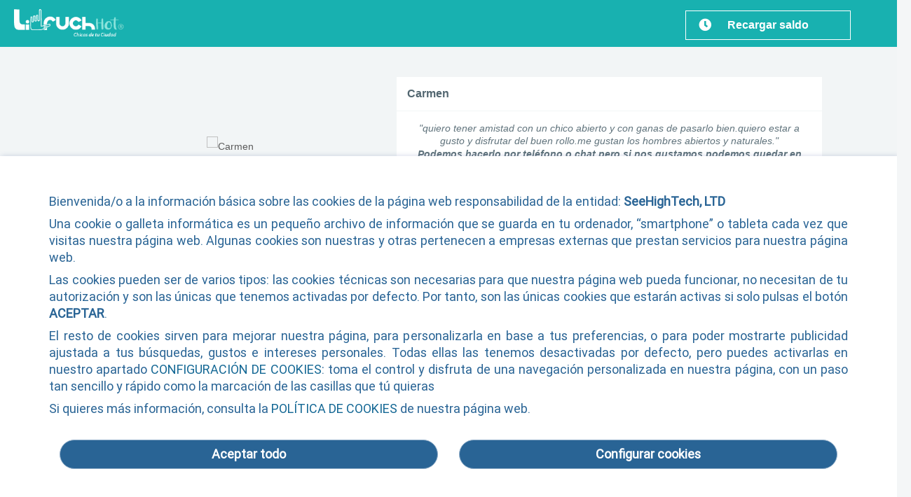

--- FILE ---
content_type: text/html; charset=UTF-8
request_url: https://www.telefonoeroticox.es/amistad-con-chicos-que-sepan-tener-una-relacion-de-amistad-con-una-chica/86025.html
body_size: 36583
content:
		<!-- ct:1 cc:0-->
<!DOCTYPE HTML>
<html lang="es" style="background-color:#f4f6f7;">
  <head>

    
<!-- Google tag (gtag.js) -->
<script async src="https://www.googletagmanager.com/gtag/js?id=G-JXV97EZBWR"></script>
<script>
  window.dataLayer = window.dataLayer || [];
  function gtag(){dataLayer.push(arguments);}
  gtag('js', new Date());

  gtag('config', 'G-JXV97EZBWR');
</script>

    <title>¿Cómo tener una cita con Carmen de Murcia?</title>
		
    <meta charset="utf-8">
    <meta name="viewport" content="width=device-width, initial-scale=1.0">
    <meta name="description" content="Quiero tener amistad con un chico abierto y con ganas de pasarlo bien.Quiero estar a gusto y disfrutar del buen rollo.Me gustan los hombres abiertos y naturales.">
        <meta name="theme-color" content="#fff" />
				<meta name="robots" content="index,follow">
        <link rel="stylesheet" href="../css/estilos-telefonoerotico-final.css?ver=1.5">
    <link rel="shortcut icon" href="../../common-files/images/favicon.png" type="image/png">
    <link rel="stylesheet" href="../../common-files/css/style.css"/>
    <link rel="stylesheet" href="../../common-files/css/ui.css"/>
    <link rel="stylesheet" id="scheme-source" href="../../common-files/css/schemes/gray.css" />
    <!-- BEGIN PAGE STYLE -->
    <link rel="stylesheet" href="../../common-files/plugins/owl/owl.carousel.css">
    <link rel="stylesheet" href="../../common-files/plugins/owl/owl.theme.css">

    <link rel="stylesheet" href="../css/estilos-iniciar-sesion.css?ver=2.2">
    <link rel="stylesheet" href="../css/estilos-telefonoerotico.css?ver=2022.05.26">

    <!-- END PAGE STYLE -->
    <!-- [if lt IE 9]>
      <script src="http://oss.maxcdn.com/libs/html5shiv/3.7.0/html5shiv.js"></script>
      <script src="http://oss.maxcdn.com/libs/respond.js/1.4.2/respond.min.js"></script>
    <![endif] -->

  </head>
  <body style="background-color:#f4f6f7;">


 	
    <!--  Begin Topbar simple -->
    <script>
	function DesplegarMenu3()
	{
		$("#desplegar-menu3").slideToggle("slow");
	}
</script>
<link rel="stylesheet" href="../css/estilos-telefonoerotico-final.css?ver=2">
<meta name="theme-color" content="#256460" />
<link rel="stylesheet" href="/css/fontawesome-all.css">
<!--<link rel="stylesheet" href="/css/estilos-telefonoerotico.css?ver=3.6">
<link rel="stylesheet" href="/css/estilos-iniciar-sesion.css?ver=3.1">-->


<meta http-equiv="Content-Type" content="text/html; charset=utf-8" />


<link rel="stylesheet" href="/css/estilos-iniciar-sesion.css?ver=3.5">





	<style>


	::-webkit-input-placeholder { /* Chrome/Opera/Safari */
  color: #60737C !important;font-size: 15px;
}
::-moz-placeholder { /* Firefox 19+ */
  color: #60737C !important;font-size: 15px;
}
:-ms-input-placeholder { /* IE 10+ */
  color: #60737C !important;font-size: 15px;
}
:-moz-placeholder { /* Firefox 18- */
  color: #60737C !important;font-size: 15px;
}


.te-mt30{margin-top:0px;}
.te-img-modal{margin-top:5px;color:#60737C;height:90px;}
.te-cont-nuevousuario{    font-size: 13px;
    font-family: roboto regular;
    color: #798a93;
    margin-top: 4px;
    margin-bottom: 10px;
    padding: 0px 0px;
    line-height: 16px;}

@media (min-width: 1200px) {
	.te-mt30{margin-top:30px;}
	.te-img-modal{margin-top:20px;color:#60737C;height:auto;}
	.te-cont-nuevousuario{font-size: 14px;font-family: roboto regular;color: #798a93;margin-top: 4px;margin-bottom: 15px;padding: 0px 60px;line-height: 16px;}

}

@media (min-width: 950px) and (max-width: 1199px) {
	.te-mt30{margin-top:10px;}
	.te-img-modal{margin-top:10px;color:#60737C;height:90px;}
	.te-cont-nuevousuario{font-size: 14px;font-family: roboto regular;color: #798a93;margin-top: 4px;margin-bottom: 15px;padding: 0px 60px;line-height: 16px;}

}

@media (min-width: 768px) and (max-width: 949px) {
	.te-mt30{margin-top:30px;}
	.te-img-modal{margin-top:20px;color:#60737C;height:auto;}
	.te-cont-nuevousuario{font-size: 14px;font-family: roboto regular;color: #798a93;margin-top: 4px;margin-bottom: 15px;padding: 0px 60px;line-height: 16px;}

}




	</style>


<main>
	<input type="radio" id="mostrar-modal" name="modal"/>
	<label for="mostrar-modal" style="display:none;"> Iniciar sesión </label>
	<div id="modal" style="background-color:#f3f5f6fa;font-family:Roboto regular;">
		<div >
        <div class="container pad-0 contenido-9" >
			<div class="row-fluid">
      <div class="col-xs-0 col-sm-2 col-md-3 col-lg-3 hidden-xs pad-0"></div>
				<div class="col-xs-12 col-sm-8 col-md-6 col-lg-6 pad-0 te-mt30" style="background-color:#fff;">
					<div class="posicion-cerrar">
						<input type="radio" id="cerrar-modal" name="modal"/>
						<label for="cerrar-modal"><i class="fal fa-times" style="color:#60737C;"></i></label>
					</div>
					<div class="modal-body ">
              <span class="descripcion-modal texto-inicio">
								<div class="subtitulo-inicio" style="font-family:roboto regular;">
										<div><img class="te-img-modal" src="/images/chcias-popup.png">  </div>
	                	<div style="font-size: 18px;margin-top: 10px;color:#60737C;font-family: roboto bold;font-weight: normal;">  Inicia sesión  </div>
										<div class="te-cont-nuevousuario">
											Si eres nuevo usuario, introduce tu teléfono para enviarte un SMS con tu pin de acceso.
										</div>
                </div>
							</span>
						<div class="contenido-2" style="margin-top: 10px;">
							<div class="container-fluid pad-0">
								<div class="row-fluid">
                  	<div class="col-xs-12 pad-0">

                        <div class="container-fluid pad-0">
                          	<div class="row-fluid">
																	<div class="col-xs-1 col-sm-3 col-md-3 col-lg-3 pad-0"></div>
                                  <div class="col-xs-10 col-sm-6 col-md-6 col-lg-6 pad-0">
																		  <i class="fal fa-mobile-android-alt" id="icn_telefono" style="color: #788992;float: left;position: relative;top: 10px;left: 11px;z-index: 999;font-size: 18px;height:0px;"></i>
                                      <input placeholder="Indica tu teléfono" pattern="(\+34|0034|34)?[ -]*(6|7)[ -]*([0-9][ -]*){8}" minlength="9" maxlength="14" id="telefono" type="tel" required class="input-telefono"
																			style="max-width:100%;max-width: 100%;height: 40px;border: 1px solid #cfd3d6;color: #798993;/* font-weight: bold; */letter-spacing: -0.3px;font-size: 15px;" />
                                  </div>
																	<div class="col-xs-1 col-sm-3 col-md-3 col-lg-3 pad-0">	</div>
                              </div>
                          </div>

													<div class="container-fluid pad-0">
                          	<div class="row-fluid">
															<div class="col-xs-1 col-sm-3 col-md-3 col-lg-3 pad-0"></div>
                                  <div class="col-xs-10 col-sm-6 col-md-6 col-lg-6 pad-0">
																			<div class="hidden">
																			<i class="fal fa-lock-alt" id="icn_pin" style="color: #788992;float: left;position: relative;top: 17px;left: 11px;z-index: 999;font-size: 15px;height:0px;"></i>
                                      <input minlength="4" maxlength="4" id="pin" type="number" placeholder="Introduce tu pin" class="input-contrasena" style="margin-top:5px;;max-width:100%;max-width: 100%;height: 40px;border: 1px solid #cfd3d6;color: #798993;/* font-weight: bold; */letter-spacing: -0.3px;font-size: 15px;"/>

																		<div id="recordar_pin" class="hidden recordar-pin" style="padding-top: 5px;font-size: 12px;float: right;letter-spacing: 0px;color: #197cff;text-decoration:none;line-height:12px;margin-bottom:5px;">
																				<div  style="padding-left:10px;"> <i class="far fa-question-circle"></i> ¿Pin olvidada? </div>
																		</div>
																	</div>
																		</div>
																	<div class="col-xs-1 col-sm-3 col-md-3 col-lg-3 pad-0" style="text-align:left;">
																	</div>
															</div>
                          </div>
                      </div>
								  </div>
							</div>
                    <div class="mensajes-aviso">
                    	<div id="mensajes" style="color: #197cff!important;font-weight: normal;letter-spacing: 0px;text-align: center;margin-top: 0px;margin-bottom: 5px;font-family: 'roboto bold';font-size: 11px;color: red;letter-spacing: 0.3px;"></div>
                    </div>
						</div>
					</div>
					<div class="modal-footer" style="text-align:Center;padding:0px;margin-bottom: 30px;">
						<button type="button" class="" id="btn_iniciar_sesion" onClick="ComprobarTelefono()" style="width: auto;padding: 3px 15px !important;border: 1px solid #ffffff !important;color: #ffffff;margin: 0 auto;margin-top: 5px;width: 160px;font-size: 16px;background-color: #6c7e87;margin-bottom:20px;font-weight: bold;"> Acceder </button>
					</div>

					<!--
						<div style="color: #ffffff;background-color: #6c7e87;text-align: center;padding: 15px 0px;font-size: 14px;font-family: roboto regular;border-bottom: 1px solid #fff;">
								<i class="fas fa-user-plus" style="font-size: 19px;  position: relative;bottom: -2px;"></i> <strong>¿Eres nuevo?</strong> Introduce tu teléfono para enviarte un SMS con tu pin de acceso </div>				</div>
        		<div class="col-xs-0 col-sm-2 col-md-3 col-lg-2 hidden-xs pad-0"></div>
					-->
			</div>
		</div>
        </div>
	</div>
</main>
<script>
var primer_acceso = false;
function ComprobarTelefono()
{
	if($('#telefono').val() != '')
	{
		if(document.getElementById('telefono').validity.valid) //Chequea la validación que tiene el input
		{
			var telefono = $("#telefono").val();
			$("#mensajes").html("");

			$.ajax({
				async:true,
				type: "POST",
				dataType: "json",
				contentType: "application/x-www-form-urlencoded",
				url:"/ajax.php?op=inicio_sesion_comprobar_telefono",
				data:{
					"telefono":telefono,
				},
				beforeSend:function()
				{
				},
				success:function(respuesta)
				{
					console.log(respuesta);
					if(respuesta.exito)
					{
						$("#mensajes").css("color","#197cff");
						if(respuesta.primer_acceso)
						{
							$("#mensajes").text("Hemos enviado un SMS a tu número de teléfono con tu pin de acceso.");
							primer_acceso = true;
						}
						else
						{
							$("#mensajes").text("");
							$("#recordar_pin").removeClass("hidden").attr('onclick', "GenerarNuevoPin()");
						}

						$("#pin").parent().removeClass("hidden");
						$("#btn_iniciar_sesion").attr("onclick","ComprobarPin()");
					}
					else
					{
						$("#mensajes").text(respuesta.error).css("color","red");
					}
				},
				timeout:20000,
				error:function(objAJAXRequest,strError)
				{
					console.log(objAJAXRequest);
				}
			});
		}
		else
		{
			$('#mensajes').text('Teléfono con formato no válido').css('color', 'red');
		}
	}
	else
	{
		$('#mensajes').text('Debes introducir un teléfono móvil').css('color', 'red');
	}
}
function ComprobarPin()
{
	if(document.getElementById('telefono').validity.valid && document.getElementById('pin').validity.valid)
	{
		var telefono = $("#telefono").val();
		var pin = $("#pin").val();

		$.ajax({
		async:true,
		type: "POST",
		dataType: "json",
		contentType: "application/x-www-form-urlencoded",
		url:"/ajax.php?op=inicio_sesion_comprobar_password",
		data:{
			"telefono":telefono,
			"password":pin
		},
		beforeSend:function() {},
		success:function(respuesta)
		{
			if(respuesta.exito)
			{
				$("#telefono").remove();
				$("#pin").remove();
				$("#recordar_pin").remove();
				$("#icn_telefono").remove();
				$("#icn_pin").remove();


				$("#mensajes").css("color","#197cff")
					.html(respuesta.mensaje);

				$("#btn_iniciar_sesion").html("Entrar")
					.attr("onclick",'location.reload()');

				$('.modal-title').html('Inicio de sesión correcto');
				$('.close').attr('onclick', 'location.reload()');

				$('.descripcion-modal').html("");
			}
			else
			{
				$("#mensajes").css("color","red").text(respuesta.error);
			}
		},
		timeout:20000,
		error:function(objAJAXRequest,strError)
		{
			console.log(objAJAXRequest);
		}
	});
	}
	else
	{
		$('#mensajes').text('Alguno de los datos introducidos no tiene un formato válido. Por favor, compruebe los datos introducidos').css('color', 'red');
	}
}
function GenerarNuevoPin()
{
	var telefono = $("#telefono").val();
	if(telefono!='' && document.getElementById('telefono').validity.valid)
	{
		$.ajax({
			async:true,
			type: "POST",
			dataType: "json",
			contentType: "application/x-www-form-urlencoded",
			url:"/ajax.php?op=inicio_sesion_generar_nuevo_password",
			data:{
				"telefono":telefono,
			},
			beforeSend:function() {},
			success:function(respuesta)
			{
				//console.log(respuesta);
				if(respuesta.exito)
				{
					$("#mensajes").css("color","#197cff").text("Te hemos enviado el pin de acceso a tu teléfono");
					$("#recordar_pin").html("");
				}
				else
				{
					$("#recordar_pin").css("color","red");
					$("#recordar_pin").html(respuesta.error);
				}
			},
			timeout:20000,
			error:function(objAJAXRequest,strError)
			{
				console.log(objAJAXRequest);
			}
		});
	}
	else
	{
		$("#mensajes").css('color','red').text('<div>Teléfono no válido</div>');
	}
}
</script>



<div class="loader">
		<div>
			<img style="height: 40px;margin-bottom: 5px;" src="/images/circle-loading-gif.gif?ver=1">
		</div>

</div>


	<div class="contenedor-fijo" style="background-color:#18b1b0;box-shadow: none;top:0px;">
		<div class="container-fluid" style="max-width:1700px;padding:0px;">
    	<div class="row-fluid">
      	<div class="col-xs-12 col-sm-4 col-md-3 col-lg-5 hidden-xs hidden-sm">
					<a href="/">
						<img style="float:left;height: 50px;position: relative;top: 4px;" alt="Chat con chicas" title="Línea Erótico para Sexo por teléfono con Chicas Calientes" class="center-block hidden-xs " src="/images/logo-linea-erotica-2.png" />
						<img style="width:100%;width:170px;"  class="center-block visible-xs"  aalt="Chat con chicas" title="Línea Erótico para Sexo por teléfono con Chicas Calientes"  src="/images/logo-linea-erotica-3.png" />
					</a>
        </div>
				<div class="col-xs-12 col-sm-12 col-md-9 col-lg-7" style="padding-bottom: 5px;padding-top: 0px;padding-left: 10px;padding-right: 0px;">
					<!-- menú versión móvil -->
					<div  class="container-fluid visible-xs visible-sm" onclick="DesplegarMenu2()" style="padding:0px;">
						<div class="row-fluid">
							<div class="col-xs-5 col-sm-7 col-md-7 col-lg-7" style="padding:0px;">
              	<a href="/">
									<img style="float:left;height: 50px;position: relative;top: 4px;" class="hidden-xs"  alt="Chat con chicas" title="Línea Erótico para Sexo por teléfono con Chicas Calientes"  src="/images/logo-linea-erotica-2.png" />
									<img style="width:auto;float: left;height:44px;"  class="center-block visible-xs"  alt="Chat con chicas" title="Línea Erótico para Sexo por teléfono con Chicas Calientes" src="/images/logo-linea-erotica-3.png" />
								</a>
							</div>
							<div class="col-xs-7 col-sm-5 col-md-5 col-lg-5" style="color: #fff;font-size: 20px;font-weight: bold;padding-top: 14px;text-align: right;">
								<i class="fal fa-bars" style="font-size:30px;"></i>
							</div>
						</div>
					</div>
					<div class="container-fluid" id="desplegar-menu"  style="display:none !important;padding:10px;font-weight:bold;">
						<div class="row-fluid">
							<div class="col-xs-12">
							              	<div>
                  <a href="/tarifas.html#recarga-le" style="padding:0px;">
										<button style="text-align: center;border: 1px solid #2e2e2e;width: 100%;background-color: transparent;color: #ffffff;font-size: 16px;padding: 6px 0px;border: 1px solid #ffffff;margin-top: 10px;border-radius:50px;">
											<i class="fa fa-clock-o" aria-hidden="true" style="font-size: 18px;position: relative;top: 4px;right: 1px;float: left;margin-right: -18px;left: 18px;"></i>
											Recargar saldo
										</button>
									</a>
                </div>

							
						</div>
												</div>
					</div>
					<!-- /menú versión móvil -->

<div class="container-fluid hidden-xs hidden-sm" style="padding:0px;font-weight:bold">
  <div class="row-fluid">
    <div class="container-fluid" style="padding:0px;">
      <div class="row-fluid">
        <div class="col-xs-3 col-sm-3 col-md-3 col-lg-3"></div>
        <div class="col-xs-4" style="padding:0px 5px;"></div>
        <div class="col-xs-4" style="padding:0px 5px;">
          <a href="/tarifas.html#recarga-le" style="padding:0px;">
            <button style="text-align: center;border: 1px solid #2e2e2e;width: 100%;background-color: transparent;color: #ffffff;font-size: 16px;padding: 6px 0px;border: 1px solid #ffffff;margin-top: 10px;">
              <i class="fa fa-clock-o hidden-md" aria-hidden="true" style="font-size: 18px;position: relative;top: 4px;right: 1px;float: left;margin-right: -18px;left: 18px;"></i>
              Recargar saldo
            </button>
          </a>

        </div>
        <!-- <div class="col-xs-4" style="padding:0px 5px;">
          <div>
            <input type="radio" id="mostrar-modal" name="modal"/>
            <label for="mostrar-modal">
              <i style="font-size: 17px;position: relative;top: 4px;right: 1px;float: left;margin-right: -18px;left: 18px;" aria-hidden="true" class="fas fa-comment-alt hidden-xs hidden-sm hidden-md"></i>
              Chatear
            </label>
          </div>
        </div> -->
      </div>
    </div>
  </div>
</div>
<!-- /menú versión pc -->
					<!-- menú versión pc -->

            	</div>
        	</div>
    	</div>
	</div>


<!-- ALGO DEL DETALLE DE PERFIL -->




<!-- PIES DE PAGINA -->


<!-- -->

<input type="hidden" id="s_u" value="0" />
<script>
function CerrarSesion()
{
	$.ajax({
		async:true,
		type: "POST",
		dataType: "json",
		contentType: "application/x-www-form-urlencoded",
		url:"/ajax.php?op=cerrar_sesion",
		data:{
		},
		beforeSend:function()
		{
		},
		success:function(respuesta)
		{
			if(respuesta.exito)
			{
				location.reload();
			}
			else
			{
				alert("ha ocurrido un error");
			}
		},
		timeout:20000,
		error:function(objAJAXRequest,strError)
		{
			console.log(objAJAXRequest);
		}
	});
}

function DesplegarMenu2()
{
	$("#desplegar-menu").slideToggle("slow");
}
</script>
<script src="https://ajax.googleapis.com/ajax/libs/jquery/2.2.4/jquery.min.js"></script>
<script type="text/javascript">
	$(window).load(function() {
			$(".loader").fadeOut("slow");
	});




</script>
  <!-- /teléfonos pie -->
     <!--  End Topbar simple -->

    <!-- Begin Header Image -->
        <header class="center header-sm bg-dark hidden" data-img="bg/telefono-erotico.jpg">
      <div class="container fade-text">
        <div class="top-text pull-left">
          <span style="font-family:verdana;font-size:25px;letter-spacing:normal;" class="header-title text-left"> TELÉFONO ERÓTICO <strong>
          <a style="color:white" href="tel:910315975"><br>910 315 975</a></strong></span>

          <p style="font-family:arial;letter-spacing:normal;" class="header-message text-left">Descubre el mejor <strong>sexo telefónico</strong> con <strong>Chicas de tu Ciudad</strong></p>
        </div>
       <div class="pull-right">
        		<a href="http://www.llamametu.com" target='new'><img style="margin-top:50px" src="/images/bannerllamametu.png" class="img-responsive"></a>
        	</div>
      </div>
    </header>
    <!-- End Header Image -->

    <!-- Begin  Blog List -->
    <script>
		var g_movil = 0;
		function Transaccion(direccion)
		{
			//return true;
			$('body').animate({
				opacity: .25,
				//left: "+=50",
				height: "toggle"
			}, 10, function() {
				location.replace(direccion);
			});
			return false;
		}

		function MostrarPerfil(codigo,cual)
		{
			$.get( "/ajax.php?op=mostrar_perfil&codigo=" + codigo, function(response)
			{
  			//console.log(response);
				$("#div_detalle").html(response);

				$("img.lazy").each(function ()
				{
					$(this).attr("src",$(this).attr("data-src"));
				});
			});
			return false;
		}

		</script>
    <section class="section-blog blog-list blog-grid clearfix bg-gray-light te-cont-bloque-anuncio" id="div_detalle" style="">





      <script>
	function DesplegarTelefonos()
	{
		$("#bloque-telefonos").slideToggle("slow");
		$("#turnDown").slideToggle("slow");
	}
</script>




<style>



.tooltip22 > .tool::after
{
	background: #f576d0;
	border-radius: 7px;
	bottom: 70px;
	color: #ffffff;
	width: 178px;
	padding: 10px 10px;
	content: attr(data-tip);
	line-height: 14px;
	font-size: 11px;
	position: absolute;
	left: -125px;
	font-family: roboto bold;
	text-align: center;
}

.tooltip22 > .tool::before {
	border-style: solid;
	border-width: 8px 7px 3px;
	border-color: #f576d0 transparent transparent transparent;
	bottom: 100%;
	margin-left: -13px;
	content: " ";
	margin-bottom: 60px;
}


@media (min-width: 1200px) {
	.tooltip22 > .tool::after
	{
		background: #f576d0;
		border-radius: 7px;
		bottom: 128%;
		color: #ffffff;
		width: 178px;
		padding: 10px 10px;
		content: attr(data-tip);
		line-height: 14px;
		font-size: 12px;
		position: absolute;
		left: -51px;
		font-family: roboto bold;
		text-align: center;
	}

	.tooltip22 > .tool::before {
		border-style: solid;
	    border-width: 8px 7px 3px;
	    border-color: #ff7bdd transparent transparent transparent;
	    bottom: 100%;
	    margin-left: -.5em;
	    content: " ";
	    margin-bottom: -10px;
	}
}

@media (min-width: 950px) and (max-width: 1199px) {
	.tooltip22 > .tool::after
	{
		background: #f576d0;
		border-radius: 7px;
		bottom: 128%;
		color: #ffffff;
		width: 178px;
		padding: 10px 10px;
		content: attr(data-tip);
		line-height: 14px;
		font-size: 12px;
		position: absolute;
		left: -51px;
		font-family: roboto bold;
		text-align: center;
	}

	.tooltip22 > .tool::before {
		border-style: solid;
	    border-width: 8px 7px 3px;
	    border-color: #ff7bdd transparent transparent transparent;
	    bottom: 100%;
	    margin-left: -.5em;
	    content: " ";
	    margin-bottom: -10px;
	}

}

@media (min-width: 768px) and (max-width: 949px) {
	.tooltip22 > .tool::after
	{
		background: #f576d0;
		border-radius: 7px;
		bottom: 70px;
		color: #ffffff;
		width: 178px;
		padding: 10px 10px;
		content: attr(data-tip);
		line-height: 14px;
		font-size: 11px;
		position: absolute;
		left: -125px;
		font-family: roboto bold;
		text-align: center;
	}

	.tooltip22 > .tool::before {
		border-style: solid;
		border-width: 8px 7px 3px;
		border-color: #f576d0 transparent transparent transparent;
		bottom: 100%;
		margin-left: -13px;
		content: " ";
		margin-bottom: 60px;
	}

}

</style>

<!-- bloque general anuncio -->
<link rel="stylesheet" href="/css/estilos-telefonoerotico-final.css?ver=3">
<div class="container-fluid te-cont-bloque-anuncio-3">
	  <!-- flecha izquierda -->
		<div class="col-xs-1 hidden-xs hidden-sm te-cont-flecha">
			<a href="/vamos-a-ponernos-caliente-gratis/616424.html" onclick="return Transaccion('/vamos-a-ponernos-caliente-gratis/616424.html')">
					<img class="te-flecha" src="/images/left-arrow-te.png?ver=1.1">
			</a>
		</div>
		<!-- /flecha izquierda -->




		<!-- cuerpo anuncio -->
		<div class="col-xs-12 col-sm-12 col-md-10 col-lg-10 te-padding-anuncio margen-sesion-iniciada">
				<div class="container-fluid p0">
						<div class="row-fluid">
										<div class="col-md-5 te-cont-flecha">
												<div class="post-thumbnail" class="te-overflow-1">
													<figure>
															<div class="owl-carousel">


																
																			<div class="item">
																					<img class="te-cont-img-anuncio-1" src="https://static.liruch.com/anuncios/86001-87000/86025/amistad-con-chicos-que-sepan-tener-una-relacion-de-amistad-con-una-chica-1_88166.jpg" pagina="1" alt="Carmen">
																					<div class="te-cont-img-anuncio-2" style="background-image:url(https://static.liruch.com/anuncios/86001-87000/86025/amistad-con-chicos-que-sepan-tener-una-relacion-de-amistad-con-una-chica-1_88166.jpg);">	</div>
																			</div>

																																		</div>
													</figure>
												</div>
										</div>
										<div class="col-md-7 te-padding-lateral tooltip22">

											<div style="height:0px;float:right;position:relative;z-index:999;" class="tool" data-tip="¿Eres nuevo? ¡Chatea 15 minutos gratis!" id="ChatMinGratis">
												<img class="visible-xs visible-sm" src="/images/15-min-te-2.png?ver=1.1" style="width: 59px;position: relative;top: -65px;position: relative;z-index: 9999;right: 2px;">
											</div>
											<div class="container-fluid te-cont-bloque-info-anuncio">
													<div class="row-fluid">
															<div class="col-xs-5 p0">
																<span class="te-nombre-anuncio-1">
																<!--	<i class="far fa-heart te-pos-heart-1 ellipsis-z"></i> --> Carmen																</span>
															</div>
																												</div>
											</div>
											<div class="container-fluid te-cont-descripcion-1" style="margin-bottom:64px;">
														<div class="row-fluid">
																<div class="col-xs-12 p0">
																	<div class="te-cont-descripcion-2">
																		  "Quiero tener amistad con un chico abierto y con ganas de pasarlo bien.Quiero estar a gusto y disfrutar del buen rollo.Me gustan los hombres abiertos y naturales."
																	</div>
																	<div class="te-cont-descripcion-3">
																			Podemos hacerlo por teléfono o chat pero si nos gustamos podemos quedar en algún sitio
																	</div>
																</div>
														</div>
											</div>
											<div class="container-fluid p0 te-mt-25">
													<div class="row-fluid">
															<!-- bloque contacto chat -->
															<div class="col-xs-4 hidden-xs hidden-sm te-cont-modulo-chatear-1 tooltip22" id="Chat">
																	<div class="te-cont-imagen-descuento-1 tool" style="display: none !important;" data-tip="¿Eres nuevo? ¡Chatea 15 minutos gratis!" id="ChatMinGratisMovil">
																		 <img class="te-tam-img-2 parpadea2" src="/images/15-min-te-2.png?ver=1.1">
																	</div>
																	<div class="te-titulo-modulo">
																			 <img class="te-tam-img-1" src="/images/icn-chat-te.png?ver=1.1"> Chat
																	</div>
																	<div class="te-descripcion-modulo">
																		Pulsa el botón "Chatear ahora" y directamente estarás hablando por Chat con Carmen.
																	</div>
																	<div class="te-cont-10">
																		<!-- <div class="btn-chat-1">Chatear ahora</div> -->
																		<div class="btn-chat-1">
																																						<label class="lbl-chat" id="lbl-chat" style="font-weight:700;display:inline; cursor: pointer;"  for="mostrar-modal">
																				<div class="container-fluid" style="padding: 0px;">
																					<div class="row-fluid">
																						<div class="col-xs-12 tam-est-conexion" style="padding: 0px;text-align:center;">
																							<div>Chatea ahora </div>
																						</div>
																					</div>
																				</div>
																			</label>
																																				</div>
																		<div class="te-texto-oferta-solo-hoy"> *Promoción sólo hoy </div>
																	</div>
																	<div class="te-cont-estado-conexion te-conectada" id="EstadoChat"></div>
															</div>
															<!-- /bloque contacto chat -->
															<!-- bloque contacto llamada económica -->
															<div class="col-xs-4 hidden-xs hidden-sm te-cont-modulo-llamada-economica tooltip22" style="opacity: 0.2;">
																																	<div class="te-titulo-modulo">
																			 <img class="te-tam-img-1"  src="/images/icn-telefono-te.png?ver=1.1">   Teléfono
																	</div>
																	<div class="te-descripcion-modulo">
																		 Utiliza la llamada económica y habla por teléfono con Carmen. <span class="te-bold"> Su código <i class="fal fa-hashtag" style="margin-right: -2px;"></i> 788974 </span>
																	</div>
																	<div class="te-cont-10">
																		<div class="te-btn-llamar" style="color:black;"> 910 315 975 </div>
																		<div class="te-cont-pagos"> <div class="te-texto-formas-pago-1">Formas pago</div>
																		<div> <img class="te-max-width" src="/images/formas-pago-te.png?ver=1.1"> </div>
																	</div>
																	</div>
																	
																	<div class="te-cont-estado-conexion te-conectada" style="background-color: #444 !important;">
																		Desconectada
																	</div>

																														  </div>


															<!-- bloque contacto llamada económica -->
															<!-- bloque contacto llamada premium -->
														  <div class="col-xs-4 hidden-xs hidden-sm te-cont-llamada-premium tooltip22" style="opacity: 0.2;">
																																<div class="te-titulo-modulo">
																	 <img  class="te-tam-img-1" src="/images/icn-telefono-te.png?ver=1.1"> Premium
																</div>
																<div class="te-descripcion-modulo">
																	 <span class="te-bold">Si no dispones de tarjeta de crédito</span>, utiliza la llamada Premium y habla por teléfono con Carmen.
																	 <span class="te-bold"> Su código <i class="fal fa-hashtag" style="margin-right: -2px;"></i> 788974 </span>
																</div>
																<div class="te-cont-10" style="padding:0;">
																	<div class="te-btn-llamar" style="color:black;"> 803 299 020 </div>
																	<div style="position:relative;left:0px;"> <img class="te-imagen-codigo-conducta center-block" style="max-width:100%;" src="/images/nivel-2-negro.png"> </div>
																	<div class="te-texto-ahorra">Comprobar minutos gratis</div>
																</div>
																
																	<div class="te-cont-estado-conexion te-conectada" style="background-color: #444 !important;">
																		Desconectada
																	</div>

																												    </div>
														<!-- /bloque contacto llamada premium -->
												</div>
										  </div>
								</div>
						</div>
				</div>
		</div>

		<!-- /cuerpo anuncio -->
		<!-- flecha derecha -->
		<div class="col-xs-1 hidden-xs hidden-sm te-cont-flecha">
				<a href="/arriba-la-fiesta-y-arriba-la-gente-guapaa/82583.html" onclick="return Transaccion('/arriba-la-fiesta-y-arriba-la-gente-guapaa/82583.html')">
					<img class="te-flecha" src="/images/right-arrow-te.png?ver=1.1">
				</a>
		</div>
		<!-- flecha derecha -->
</div>
<!-- /bloque general anuncio -->
<!-- bloque chicas sugeridas -->
<div class="hidden-xs hidden-sm te-cont-bloque-sugeridas">
    <div class="container">
        <div class="row-fluid">
            <div class="col-md-12 te-cont-bloque-sugeridas-1">
                <div class="widget last-articles te-cont-bloque-sugeridas">
                    <h2 class="te-cont-chicas-interesar">
                      	Chicas similares a <strong class="te-nombre-chica-interesar">Carmen</strong> que te pueden interesar....
										</h2>
                    <div class="" style="padding:0px;color:#60737C;float:left;width:65px;">
					<div class="">
					  <a href="/espiritu-joven-y-muchas-ganas-de-disfrutar/105401.html" target="_blank"><img class="lazy center-block img-responsive" style="border-radius:100px;width:60px;" data-src="https://static.liruch.com/anuncios/105001-106000/105401/espiritu-joven-y-muchas-ganas-de-disfrutar-3_108627_100x100.jpg" alt="2" class="img-responsive"></a>
					</div>
					<div class="" style="text-align:center;padding-bottom:70px;font-size:12px;">
					  <a href="/espiritu-joven-y-muchas-ganas-de-disfrutar/105401.html" target="_blank"><h4 style="height:20px;text-transform: initial;letter-spacing: 0px;font-family: arial;font-size: 12px;margin-top: 8px;color: #60737C;margin-bottom: -2px;white-space: nowrap;overflow: hidden;text-overflow: ellipsis;max-width: 150px;font-weight: bold;margin-top:3px;" class="media-heading">Carmen</strong> </h4></a>
					  <div class="" style="height:20px;white-space: nowrap;overflow: hidden;text-overflow: ellipsis;max-width:180px;">
						<a href="#" style="color:#60737C;">Sevilla (Sevilla)</a>
						</div>
						 </div>
				  </div><div class="" style="padding:0px;color:#60737C;float:left;width:65px;">
					<div class="">
					  <a href="/encuentros-madrid/193659.html" target="_blank"><img class="lazy center-block img-responsive" style="border-radius:100px;width:60px;" data-src="https://static.liruch.com/anuncios/193001-194000/193659/encuentros-madrid_171774_100x100.jpg" alt="2" class="img-responsive"></a>
					</div>
					<div class="" style="text-align:center;padding-bottom:70px;font-size:12px;">
					  <a href="/encuentros-madrid/193659.html" target="_blank"><h4 style="height:20px;text-transform: initial;letter-spacing: 0px;font-family: arial;font-size: 12px;margin-top: 8px;color: #60737C;margin-bottom: -2px;white-space: nowrap;overflow: hidden;text-overflow: ellipsis;max-width: 150px;font-weight: bold;margin-top:3px;" class="media-heading">Nadia</strong> </h4></a>
					  <div class="" style="height:20px;white-space: nowrap;overflow: hidden;text-overflow: ellipsis;max-width:180px;">
						<a href="#" style="color:#60737C;">Madrid (Madrid)</a>
						</div>
						 </div>
				  </div><div class="" style="padding:0px;color:#60737C;float:left;width:65px;">
					<div class="">
					  <a href="/buscas-contactos-reales-con-mujeres/421790.html" target="_blank"><img class="lazy center-block img-responsive" style="border-radius:100px;width:60px;" data-src="https://static.liruch.com/anuncios/421001-422000/421790/buscas-contactos-reales-con-mujeres_496726_100x100.jpg" alt="2" class="img-responsive"></a>
					</div>
					<div class="" style="text-align:center;padding-bottom:70px;font-size:12px;">
					  <a href="/buscas-contactos-reales-con-mujeres/421790.html" target="_blank"><h4 style="height:20px;text-transform: initial;letter-spacing: 0px;font-family: arial;font-size: 12px;margin-top: 8px;color: #60737C;margin-bottom: -2px;white-space: nowrap;overflow: hidden;text-overflow: ellipsis;max-width: 150px;font-weight: bold;margin-top:3px;" class="media-heading">Eva</strong> </h4></a>
					  <div class="" style="height:20px;white-space: nowrap;overflow: hidden;text-overflow: ellipsis;max-width:180px;">
						<a href="#" style="color:#60737C;">Badajoz (Badajoz)</a>
						</div>
						 </div>
				  </div><div class="" style="padding:0px;color:#60737C;float:left;width:65px;">
					<div class="">
					  <a href="/busco-un-pinta-labios-mira-mis-fotos/4072.html" target="_blank"><img class="lazy center-block img-responsive" style="border-radius:100px;width:60px;" data-src="https://static.liruch.com/anuncios/4001-5000/4072/busco-un-pinta-labios_514995_100x100.jpg" alt="2" class="img-responsive"></a>
					</div>
					<div class="" style="text-align:center;padding-bottom:70px;font-size:12px;">
					  <a href="/busco-un-pinta-labios-mira-mis-fotos/4072.html" target="_blank"><h4 style="height:20px;text-transform: initial;letter-spacing: 0px;font-family: arial;font-size: 12px;margin-top: 8px;color: #60737C;margin-bottom: -2px;white-space: nowrap;overflow: hidden;text-overflow: ellipsis;max-width: 150px;font-weight: bold;margin-top:3px;" class="media-heading">Conchi</strong> </h4></a>
					  <div class="" style="height:20px;white-space: nowrap;overflow: hidden;text-overflow: ellipsis;max-width:180px;">
						<a href="#" style="color:#60737C;">Dos Hermanas (Sevilla)</a>
						</div>
						 </div>
				  </div><div class="" style="padding:0px;color:#60737C;float:left;width:65px;">
					<div class="">
					  <a href="/como-superar-una-infidelidad-estoy-pasando-fatal/404284.html" target="_blank"><img class="lazy center-block img-responsive" style="border-radius:100px;width:60px;" data-src="https://static.liruch.com/anuncios/404001-405000/404284/como-superar-una-infidelidad-estoy-pasando-fatal_467276_100x100.jpg" alt="2" class="img-responsive"></a>
					</div>
					<div class="" style="text-align:center;padding-bottom:70px;font-size:12px;">
					  <a href="/como-superar-una-infidelidad-estoy-pasando-fatal/404284.html" target="_blank"><h4 style="height:20px;text-transform: initial;letter-spacing: 0px;font-family: arial;font-size: 12px;margin-top: 8px;color: #60737C;margin-bottom: -2px;white-space: nowrap;overflow: hidden;text-overflow: ellipsis;max-width: 150px;font-weight: bold;margin-top:3px;" class="media-heading">adela </strong> </h4></a>
					  <div class="" style="height:20px;white-space: nowrap;overflow: hidden;text-overflow: ellipsis;max-width:180px;">
						<a href="#" style="color:#60737C;">Huesca (Huesca)</a>
						</div>
						 </div>
				  </div><div class="" style="padding:0px;color:#60737C;float:left;width:65px;">
					<div class="">
					  <a href="/sin-tabu-una-buena-charla-por-telefono/378498.html" target="_blank"><img class="lazy center-block img-responsive" style="border-radius:100px;width:60px;" data-src="https://static.liruch.com/anuncios/378001-379000/378498/sin-tabu-una-buena-charla-por-telefono_415893_100x100.jpg" alt="2" class="img-responsive"></a>
					</div>
					<div class="" style="text-align:center;padding-bottom:70px;font-size:12px;">
					  <a href="/sin-tabu-una-buena-charla-por-telefono/378498.html" target="_blank"><h4 style="height:20px;text-transform: initial;letter-spacing: 0px;font-family: arial;font-size: 12px;margin-top: 8px;color: #60737C;margin-bottom: -2px;white-space: nowrap;overflow: hidden;text-overflow: ellipsis;max-width: 150px;font-weight: bold;margin-top:3px;" class="media-heading">Merche</strong> </h4></a>
					  <div class="" style="height:20px;white-space: nowrap;overflow: hidden;text-overflow: ellipsis;max-width:180px;">
						<a href="#" style="color:#60737C;">Soria (Soria)</a>
						</div>
						 </div>
				  </div><div class="" style="padding:0px;color:#60737C;float:left;width:65px;">
					<div class="">
					  <a href="/estoy-muy-caliente-te-prometo-una-noche-de-locura-desenfrenada/178263.html" target="_blank"><img class="lazy center-block img-responsive" style="border-radius:100px;width:60px;" data-src="https://static.liruch.com/anuncios/178001-179000/178263/estoy-muy-caliente-24_166476_100x100.jpg" alt="2" class="img-responsive"></a>
					</div>
					<div class="" style="text-align:center;padding-bottom:70px;font-size:12px;">
					  <a href="/estoy-muy-caliente-te-prometo-una-noche-de-locura-desenfrenada/178263.html" target="_blank"><h4 style="height:20px;text-transform: initial;letter-spacing: 0px;font-family: arial;font-size: 12px;margin-top: 8px;color: #60737C;margin-bottom: -2px;white-space: nowrap;overflow: hidden;text-overflow: ellipsis;max-width: 150px;font-weight: bold;margin-top:3px;" class="media-heading">Maite</strong> </h4></a>
					  <div class="" style="height:20px;white-space: nowrap;overflow: hidden;text-overflow: ellipsis;max-width:180px;">
						<a href="#" style="color:#60737C;">Leioa (Vizcaya)</a>
						</div>
						 </div>
				  </div><div class="" style="padding:0px;color:#60737C;float:left;width:65px;">
					<div class="">
					  <a href="/mucho-morbo-y-diversion/299170.html" target="_blank"><img class="lazy center-block img-responsive" style="border-radius:100px;width:60px;" data-src="https://static.liruch.com/anuncios/299001-300000/299170/mucho-morbo-y-diversion_296661_100x100.jpg" alt="2" class="img-responsive"></a>
					</div>
					<div class="" style="text-align:center;padding-bottom:70px;font-size:12px;">
					  <a href="/mucho-morbo-y-diversion/299170.html" target="_blank"><h4 style="height:20px;text-transform: initial;letter-spacing: 0px;font-family: arial;font-size: 12px;margin-top: 8px;color: #60737C;margin-bottom: -2px;white-space: nowrap;overflow: hidden;text-overflow: ellipsis;max-width: 150px;font-weight: bold;margin-top:3px;" class="media-heading">JULIA</strong> </h4></a>
					  <div class="" style="height:20px;white-space: nowrap;overflow: hidden;text-overflow: ellipsis;max-width:180px;">
						<a href="#" style="color:#60737C;">Barcelona (Barcelona)</a>
						</div>
						 </div>
				  </div><div class="" style="padding:0px;color:#60737C;float:left;width:65px;">
					<div class="">
					  <a href="/conchi-disfrutar-de-la-vida/130552.html" target="_blank"><img class="lazy center-block img-responsive" style="border-radius:100px;width:60px;" data-src="https://static.liruch.com/anuncios/130001-131000/130552/conchi-9-1_133250_100x100.jpg" alt="2" class="img-responsive"></a>
					</div>
					<div class="" style="text-align:center;padding-bottom:70px;font-size:12px;">
					  <a href="/conchi-disfrutar-de-la-vida/130552.html" target="_blank"><h4 style="height:20px;text-transform: initial;letter-spacing: 0px;font-family: arial;font-size: 12px;margin-top: 8px;color: #60737C;margin-bottom: -2px;white-space: nowrap;overflow: hidden;text-overflow: ellipsis;max-width: 150px;font-weight: bold;margin-top:3px;" class="media-heading">Conchi</strong> </h4></a>
					  <div class="" style="height:20px;white-space: nowrap;overflow: hidden;text-overflow: ellipsis;max-width:180px;">
						<a href="#" style="color:#60737C;">Cartagena (Murcia)</a>
						</div>
						 </div>
				  </div><div class="" style="padding:0px;color:#60737C;float:left;width:65px;">
					<div class="">
					  <a href="/conocer-gente-adoro-el-sexo-por-telefono-y-me-encanta-humedecerme-con-tus-palabras/5899.html" target="_blank"><img class="lazy center-block img-responsive" style="border-radius:100px;width:60px;" data-src="https://static.liruch.com/anuncios/5001-6000/5899/img-1_5900_100x100.jpg" alt="2" class="img-responsive"></a>
					</div>
					<div class="" style="text-align:center;padding-bottom:70px;font-size:12px;">
					  <a href="/conocer-gente-adoro-el-sexo-por-telefono-y-me-encanta-humedecerme-con-tus-palabras/5899.html" target="_blank"><h4 style="height:20px;text-transform: initial;letter-spacing: 0px;font-family: arial;font-size: 12px;margin-top: 8px;color: #60737C;margin-bottom: -2px;white-space: nowrap;overflow: hidden;text-overflow: ellipsis;max-width: 150px;font-weight: bold;margin-top:3px;" class="media-heading">Natividad</strong> </h4></a>
					  <div class="" style="height:20px;white-space: nowrap;overflow: hidden;text-overflow: ellipsis;max-width:180px;">
						<a href="#" style="color:#60737C;">Huesca (Huesca)</a>
						</div>
						 </div>
				  </div><div class="" style="padding:0px;color:#60737C;float:left;width:65px;">
					<div class="">
					  <a href="/momentos-para-vivirlos/267213.html" target="_blank"><img class="lazy center-block img-responsive" style="border-radius:100px;width:60px;" data-src="https://static.liruch.com/anuncios/267001-268000/267213/momentos-para-vivirlos_266729_100x100.jpg" alt="2" class="img-responsive"></a>
					</div>
					<div class="" style="text-align:center;padding-bottom:70px;font-size:12px;">
					  <a href="/momentos-para-vivirlos/267213.html" target="_blank"><h4 style="height:20px;text-transform: initial;letter-spacing: 0px;font-family: arial;font-size: 12px;margin-top: 8px;color: #60737C;margin-bottom: -2px;white-space: nowrap;overflow: hidden;text-overflow: ellipsis;max-width: 150px;font-weight: bold;margin-top:3px;" class="media-heading">miren</strong> </h4></a>
					  <div class="" style="height:20px;white-space: nowrap;overflow: hidden;text-overflow: ellipsis;max-width:180px;">
						<a href="#" style="color:#60737C;">Melilla (Melilla)</a>
						</div>
						 </div>
				  </div><div class="" style="padding:0px;color:#60737C;float:left;width:65px;">
					<div class="">
					  <a href="/chica-animosa-con-ganas-de-pasarlo-bien-y-en-buena-compania/402505.html" target="_blank"><img class="lazy center-block img-responsive" style="border-radius:100px;width:60px;" data-src="https://static.liruch.com/anuncios/402001-403000/402505/chica-animosa-con-ganas-de-pasarlo-bien-y-en-buena-compania_462858_100x100.jpg" alt="2" class="img-responsive"></a>
					</div>
					<div class="" style="text-align:center;padding-bottom:70px;font-size:12px;">
					  <a href="/chica-animosa-con-ganas-de-pasarlo-bien-y-en-buena-compania/402505.html" target="_blank"><h4 style="height:20px;text-transform: initial;letter-spacing: 0px;font-family: arial;font-size: 12px;margin-top: 8px;color: #60737C;margin-bottom: -2px;white-space: nowrap;overflow: hidden;text-overflow: ellipsis;max-width: 150px;font-weight: bold;margin-top:3px;" class="media-heading">RAQUEL</strong> </h4></a>
					  <div class="" style="height:20px;white-space: nowrap;overflow: hidden;text-overflow: ellipsis;max-width:180px;">
						<a href="#" style="color:#60737C;">Huelva (Huelva)</a>
						</div>
						 </div>
				  </div><div class="" style="padding:0px;color:#60737C;float:left;width:65px;">
					<div class="">
					  <a href="/latex-hot/58556.html" target="_blank"><img class="lazy center-block img-responsive" style="border-radius:100px;width:60px;" data-src="https://static.liruch.com/anuncios/58001-59000/58556/latex-hot-1_59330_100x100.jpg" alt="2" class="img-responsive"></a>
					</div>
					<div class="" style="text-align:center;padding-bottom:70px;font-size:12px;">
					  <a href="/latex-hot/58556.html" target="_blank"><h4 style="height:20px;text-transform: initial;letter-spacing: 0px;font-family: arial;font-size: 12px;margin-top: 8px;color: #60737C;margin-bottom: -2px;white-space: nowrap;overflow: hidden;text-overflow: ellipsis;max-width: 150px;font-weight: bold;margin-top:3px;" class="media-heading">Maria Angeles</strong> </h4></a>
					  <div class="" style="height:20px;white-space: nowrap;overflow: hidden;text-overflow: ellipsis;max-width:180px;">
						<a href="#" style="color:#60737C;">Cádiz (Cádiz)</a>
						</div>
						 </div>
				  </div><div class="" style="padding:0px;color:#60737C;float:left;width:65px;">
					<div class="">
					  <a href="/se-buscan-chicos-para-pasar-vacaciones/408976.html" target="_blank"><img class="lazy center-block img-responsive" style="border-radius:100px;width:60px;" data-src="https://static.liruch.com/anuncios/408001-409000/408976/se-buscan-chicos-para-pasar-vacaciones_475458_100x100.jpg" alt="2" class="img-responsive"></a>
					</div>
					<div class="" style="text-align:center;padding-bottom:70px;font-size:12px;">
					  <a href="/se-buscan-chicos-para-pasar-vacaciones/408976.html" target="_blank"><h4 style="height:20px;text-transform: initial;letter-spacing: 0px;font-family: arial;font-size: 12px;margin-top: 8px;color: #60737C;margin-bottom: -2px;white-space: nowrap;overflow: hidden;text-overflow: ellipsis;max-width: 150px;font-weight: bold;margin-top:3px;" class="media-heading">Pilar</strong> </h4></a>
					  <div class="" style="height:20px;white-space: nowrap;overflow: hidden;text-overflow: ellipsis;max-width:180px;">
						<a href="#" style="color:#60737C;">A Coruña (A Coruña)</a>
						</div>
						 </div>
				  </div><div class="" style="padding:0px;color:#60737C;float:left;width:65px;">
					<div class="">
					  <a href="/amistad-y-buenos-momentos-soy-una-chica-de-elche/119082.html" target="_blank"><img class="lazy center-block img-responsive" style="border-radius:100px;width:60px;" data-src="https://static.liruch.com/anuncios/119001-120000/119082/amistad-y-buenos-momentos-3-1_122192_100x100.jpg" alt="2" class="img-responsive"></a>
					</div>
					<div class="" style="text-align:center;padding-bottom:70px;font-size:12px;">
					  <a href="/amistad-y-buenos-momentos-soy-una-chica-de-elche/119082.html" target="_blank"><h4 style="height:20px;text-transform: initial;letter-spacing: 0px;font-family: arial;font-size: 12px;margin-top: 8px;color: #60737C;margin-bottom: -2px;white-space: nowrap;overflow: hidden;text-overflow: ellipsis;max-width: 150px;font-weight: bold;margin-top:3px;" class="media-heading">Isabel</strong> </h4></a>
					  <div class="" style="height:20px;white-space: nowrap;overflow: hidden;text-overflow: ellipsis;max-width:180px;">
						<a href="#" style="color:#60737C;">Elche (Alicante)</a>
						</div>
						 </div>
				  </div><div class="" style="padding:0px;color:#60737C;float:left;width:65px;">
					<div class="">
					  <a href="/madura-complaciente-busca-hombre-de-san-sebastian/57261.html" target="_blank"><img class="lazy center-block img-responsive" style="border-radius:100px;width:60px;" data-src="https://static.liruch.com/anuncios/57001-58000/57261/madura-complaciente-busca-hombre-de-san-sebastian-1_57962_100x100.jpg" alt="2" class="img-responsive"></a>
					</div>
					<div class="" style="text-align:center;padding-bottom:70px;font-size:12px;">
					  <a href="/madura-complaciente-busca-hombre-de-san-sebastian/57261.html" target="_blank"><h4 style="height:20px;text-transform: initial;letter-spacing: 0px;font-family: arial;font-size: 12px;margin-top: 8px;color: #60737C;margin-bottom: -2px;white-space: nowrap;overflow: hidden;text-overflow: ellipsis;max-width: 150px;font-weight: bold;margin-top:3px;" class="media-heading">Laura</strong> </h4></a>
					  <div class="" style="height:20px;white-space: nowrap;overflow: hidden;text-overflow: ellipsis;max-width:180px;">
						<a href="#" style="color:#60737C;">Donostia-San Sebastián (Guipúzcoa)</a>
						</div>
						 </div>
				  </div><div class="" style="padding:0px;color:#60737C;float:left;width:65px;">
					<div class="">
					  <a href="/encontrar-una-buena-amistad-con-la-que-pasar-mi-tiempo-libre/107117.html" target="_blank"><img class="lazy center-block img-responsive" style="border-radius:100px;width:60px;" data-src="https://static.liruch.com/anuncios/107001-108000/107117/encontrar-una-buena-amistad-con-la-que-pasar-mi-tiempo-libre-2_110407_100x100.jpg" alt="2" class="img-responsive"></a>
					</div>
					<div class="" style="text-align:center;padding-bottom:70px;font-size:12px;">
					  <a href="/encontrar-una-buena-amistad-con-la-que-pasar-mi-tiempo-libre/107117.html" target="_blank"><h4 style="height:20px;text-transform: initial;letter-spacing: 0px;font-family: arial;font-size: 12px;margin-top: 8px;color: #60737C;margin-bottom: -2px;white-space: nowrap;overflow: hidden;text-overflow: ellipsis;max-width: 150px;font-weight: bold;margin-top:3px;" class="media-heading">Isabel</strong> </h4></a>
					  <div class="" style="height:20px;white-space: nowrap;overflow: hidden;text-overflow: ellipsis;max-width:180px;">
						<a href="#" style="color:#60737C;">Zaragoza (Zaragoza)</a>
						</div>
						 </div>
				  </div><div class="" style="padding:0px;color:#60737C;float:left;width:65px;">
					<div class="">
					  <a href="/amigos-zaragoza-busco-gente-nueva-a-la-que-conocer/925214.html" target="_blank"><img class="lazy center-block img-responsive" style="border-radius:100px;width:60px;" data-src="https://static.liruch.com/anuncios/925001-926000/925214/amigos-zaragoza-mas-de-50_1171900_100x100.jpg" alt="2" class="img-responsive"></a>
					</div>
					<div class="" style="text-align:center;padding-bottom:70px;font-size:12px;">
					  <a href="/amigos-zaragoza-busco-gente-nueva-a-la-que-conocer/925214.html" target="_blank"><h4 style="height:20px;text-transform: initial;letter-spacing: 0px;font-family: arial;font-size: 12px;margin-top: 8px;color: #60737C;margin-bottom: -2px;white-space: nowrap;overflow: hidden;text-overflow: ellipsis;max-width: 150px;font-weight: bold;margin-top:3px;" class="media-heading">amparo </strong> </h4></a>
					  <div class="" style="height:20px;white-space: nowrap;overflow: hidden;text-overflow: ellipsis;max-width:180px;">
						<a href="#" style="color:#60737C;">Zaragoza (Zaragoza)</a>
						</div>
						 </div>
				  </div><div class="" style="padding:0px;color:#60737C;float:left;width:65px;">
					<div class="">
					  <a href="/lo-que-surja-entre-nosotros-quiero-conocerte/174553.html" target="_blank"><img class="lazy center-block img-responsive" style="border-radius:100px;width:60px;" data-src="https://static.liruch.com/anuncios/174001-175000/174553/lo-que-surja-entre-nosotros-24_164578_100x100.jpg" alt="2" class="img-responsive"></a>
					</div>
					<div class="" style="text-align:center;padding-bottom:70px;font-size:12px;">
					  <a href="/lo-que-surja-entre-nosotros-quiero-conocerte/174553.html" target="_blank"><h4 style="height:20px;text-transform: initial;letter-spacing: 0px;font-family: arial;font-size: 12px;margin-top: 8px;color: #60737C;margin-bottom: -2px;white-space: nowrap;overflow: hidden;text-overflow: ellipsis;max-width: 150px;font-weight: bold;margin-top:3px;" class="media-heading">Luisa</strong> </h4></a>
					  <div class="" style="height:20px;white-space: nowrap;overflow: hidden;text-overflow: ellipsis;max-width:180px;">
						<a href="#" style="color:#60737C;">Barcelona (Barcelona)</a>
						</div>
						 </div>
				  </div><div class="" style="padding:0px;color:#60737C;float:left;width:65px;">
					<div class="">
					  <a href="/muy-carinosa-a-la-vez-que-sensual/95843.html" target="_blank"><img class="lazy center-block img-responsive" style="border-radius:100px;width:60px;" data-src="https://static.liruch.com/anuncios/95001-96000/95843/muy-carinosa-a-la-vez-que-sensual-2_98461_100x100.jpg" alt="2" class="img-responsive"></a>
					</div>
					<div class="" style="text-align:center;padding-bottom:70px;font-size:12px;">
					  <a href="/muy-carinosa-a-la-vez-que-sensual/95843.html" target="_blank"><h4 style="height:20px;text-transform: initial;letter-spacing: 0px;font-family: arial;font-size: 12px;margin-top: 8px;color: #60737C;margin-bottom: -2px;white-space: nowrap;overflow: hidden;text-overflow: ellipsis;max-width: 150px;font-weight: bold;margin-top:3px;" class="media-heading">Maria Jesus</strong> </h4></a>
					  <div class="" style="height:20px;white-space: nowrap;overflow: hidden;text-overflow: ellipsis;max-width:180px;">
						<a href="#" style="color:#60737C;">Valladolid (Valladolid)</a>
						</div>
						 </div>
				  </div><div class="" style="padding:0px;color:#60737C;float:left;width:65px;">
					<div class="">
					  <a href="/lo-que-surja-cuarentona-divertida/586192.html" target="_blank"><img class="lazy center-block img-responsive" style="border-radius:100px;width:60px;" data-src="https://static.liruch.com/anuncios/586001-587000/586192/lo-que-surja-cuarentona-divertida_660666_100x100.jpg" alt="2" class="img-responsive"></a>
					</div>
					<div class="" style="text-align:center;padding-bottom:70px;font-size:12px;">
					  <a href="/lo-que-surja-cuarentona-divertida/586192.html" target="_blank"><h4 style="height:20px;text-transform: initial;letter-spacing: 0px;font-family: arial;font-size: 12px;margin-top: 8px;color: #60737C;margin-bottom: -2px;white-space: nowrap;overflow: hidden;text-overflow: ellipsis;max-width: 150px;font-weight: bold;margin-top:3px;" class="media-heading">Petra</strong> </h4></a>
					  <div class="" style="height:20px;white-space: nowrap;overflow: hidden;text-overflow: ellipsis;max-width:180px;">
						<a href="#" style="color:#60737C;">Vic (Barcelona)</a>
						</div>
						 </div>
				  </div><div class="" style="padding:0px;color:#60737C;float:left;width:65px;">
					<div class="">
					  <a href="/la-vida-son-2-d-as/6385.html" target="_blank"><img class="lazy center-block img-responsive" style="border-radius:100px;width:60px;" data-src="https://static.liruch.com/anuncios/6001-7000/6385/img-2_6387_100x100.jpg" alt="2" class="img-responsive"></a>
					</div>
					<div class="" style="text-align:center;padding-bottom:70px;font-size:12px;">
					  <a href="/la-vida-son-2-d-as/6385.html" target="_blank"><h4 style="height:20px;text-transform: initial;letter-spacing: 0px;font-family: arial;font-size: 12px;margin-top: 8px;color: #60737C;margin-bottom: -2px;white-space: nowrap;overflow: hidden;text-overflow: ellipsis;max-width: 150px;font-weight: bold;margin-top:3px;" class="media-heading">Maria del Mar</strong> </h4></a>
					  <div class="" style="height:20px;white-space: nowrap;overflow: hidden;text-overflow: ellipsis;max-width:180px;">
						<a href="#" style="color:#60737C;">Ciudad Real (Ciudad Real)</a>
						</div>
						 </div>
				  </div><div class="" style="padding:0px;color:#60737C;float:left;width:65px;">
					<div class="">
					  <a href="/busco-amistad-quiero-pasarlo-en-grande-con-una-persona-con-la-que-pasarlo-bien/110910.html" target="_blank"><img class="lazy center-block img-responsive" style="border-radius:100px;width:60px;" data-src="https://static.liruch.com/anuncios/110001-111000/110910/busco-amistad-194-2_114203_100x100.jpg" alt="2" class="img-responsive"></a>
					</div>
					<div class="" style="text-align:center;padding-bottom:70px;font-size:12px;">
					  <a href="/busco-amistad-quiero-pasarlo-en-grande-con-una-persona-con-la-que-pasarlo-bien/110910.html" target="_blank"><h4 style="height:20px;text-transform: initial;letter-spacing: 0px;font-family: arial;font-size: 12px;margin-top: 8px;color: #60737C;margin-bottom: -2px;white-space: nowrap;overflow: hidden;text-overflow: ellipsis;max-width: 150px;font-weight: bold;margin-top:3px;" class="media-heading">Marta</strong> </h4></a>
					  <div class="" style="height:20px;white-space: nowrap;overflow: hidden;text-overflow: ellipsis;max-width:180px;">
						<a href="#" style="color:#60737C;">Las Palmas (Las Palmas)</a>
						</div>
						 </div>
				  </div><div class="" style="padding:0px;color:#60737C;float:left;width:65px;">
					<div class="">
					  <a href="/amigos-en-salamanca/57217.html" target="_blank"><img class="lazy center-block img-responsive" style="border-radius:100px;width:60px;" data-src="https://static.liruch.com/anuncios/57001-58000/57217/amigos-en-salamanca-2_57921_100x100.jpg" alt="2" class="img-responsive"></a>
					</div>
					<div class="" style="text-align:center;padding-bottom:70px;font-size:12px;">
					  <a href="/amigos-en-salamanca/57217.html" target="_blank"><h4 style="height:20px;text-transform: initial;letter-spacing: 0px;font-family: arial;font-size: 12px;margin-top: 8px;color: #60737C;margin-bottom: -2px;white-space: nowrap;overflow: hidden;text-overflow: ellipsis;max-width: 150px;font-weight: bold;margin-top:3px;" class="media-heading">Angela</strong> </h4></a>
					  <div class="" style="height:20px;white-space: nowrap;overflow: hidden;text-overflow: ellipsis;max-width:180px;">
						<a href="#" style="color:#60737C;">Salamanca (Salamanca)</a>
						</div>
						 </div>
				  </div><div class="" style="padding:0px;color:#60737C;float:left;width:65px;">
					<div class="">
					  <a href="/se-vivir-sanamente/77408.html" target="_blank"><img class="lazy center-block img-responsive" style="border-radius:100px;width:60px;" data-src="https://static.liruch.com/anuncios/77001-78000/77408/se-vivir-sanamente-2_78605_100x100.jpg" alt="2" class="img-responsive"></a>
					</div>
					<div class="" style="text-align:center;padding-bottom:70px;font-size:12px;">
					  <a href="/se-vivir-sanamente/77408.html" target="_blank"><h4 style="height:20px;text-transform: initial;letter-spacing: 0px;font-family: arial;font-size: 12px;margin-top: 8px;color: #60737C;margin-bottom: -2px;white-space: nowrap;overflow: hidden;text-overflow: ellipsis;max-width: 150px;font-weight: bold;margin-top:3px;" class="media-heading">Tere</strong> </h4></a>
					  <div class="" style="height:20px;white-space: nowrap;overflow: hidden;text-overflow: ellipsis;max-width:180px;">
						<a href="#" style="color:#60737C;">Badajoz (Badajoz)</a>
						</div>
						 </div>
				  </div><div class="" style="padding:0px;color:#60737C;float:left;width:65px;">
					<div class="">
					  <a href="/mujeres-solteras-buscando-pareja-para-pasarlo-bien/401373.html" target="_blank"><img class="lazy center-block img-responsive" style="border-radius:100px;width:60px;" data-src="https://static.liruch.com/anuncios/401001-402000/401373/mujeres-solteras-buscando-pareja-para-pasarlo-bien_460733_100x100.jpg" alt="2" class="img-responsive"></a>
					</div>
					<div class="" style="text-align:center;padding-bottom:70px;font-size:12px;">
					  <a href="/mujeres-solteras-buscando-pareja-para-pasarlo-bien/401373.html" target="_blank"><h4 style="height:20px;text-transform: initial;letter-spacing: 0px;font-family: arial;font-size: 12px;margin-top: 8px;color: #60737C;margin-bottom: -2px;white-space: nowrap;overflow: hidden;text-overflow: ellipsis;max-width: 150px;font-weight: bold;margin-top:3px;" class="media-heading">lucia </strong> </h4></a>
					  <div class="" style="height:20px;white-space: nowrap;overflow: hidden;text-overflow: ellipsis;max-width:180px;">
						<a href="#" style="color:#60737C;">Burgos (Burgos)</a>
						</div>
						 </div>
				  </div><div class="" style="padding:0px;color:#60737C;float:left;width:65px;">
					<div class="">
					  <a href="/chica-busca-chico-para-tener-una-conversacion-telefonica-subida-de-tono/514636.html" target="_blank"><img class="lazy center-block img-responsive" style="border-radius:100px;width:60px;" data-src="https://static.liruch.com/anuncios/514001-515000/514636/chica-busca-chico-para-tener-una-conversacion-telefonica-subida-de-tono_589963_100x100.jpg" alt="2" class="img-responsive"></a>
					</div>
					<div class="" style="text-align:center;padding-bottom:70px;font-size:12px;">
					  <a href="/chica-busca-chico-para-tener-una-conversacion-telefonica-subida-de-tono/514636.html" target="_blank"><h4 style="height:20px;text-transform: initial;letter-spacing: 0px;font-family: arial;font-size: 12px;margin-top: 8px;color: #60737C;margin-bottom: -2px;white-space: nowrap;overflow: hidden;text-overflow: ellipsis;max-width: 150px;font-weight: bold;margin-top:3px;" class="media-heading">Estrella</strong> </h4></a>
					  <div class="" style="height:20px;white-space: nowrap;overflow: hidden;text-overflow: ellipsis;max-width:180px;">
						<a href="#" style="color:#60737C;">León (León)</a>
						</div>
						 </div>
				  </div><div class="" style="padding:0px;color:#60737C;float:left;width:65px;">
					<div class="">
					  <a href="/busco-hombre-bueno-amoroso-amable-tranquilo-divertido/175920.html" target="_blank"><img class="lazy center-block img-responsive" style="border-radius:100px;width:60px;" data-src="https://static.liruch.com/anuncios/175001-176000/175920/busco-hombre-bueno-amoroso-amable-tranquilo-divertido_165210_100x100.jpg" alt="2" class="img-responsive"></a>
					</div>
					<div class="" style="text-align:center;padding-bottom:70px;font-size:12px;">
					  <a href="/busco-hombre-bueno-amoroso-amable-tranquilo-divertido/175920.html" target="_blank"><h4 style="height:20px;text-transform: initial;letter-spacing: 0px;font-family: arial;font-size: 12px;margin-top: 8px;color: #60737C;margin-bottom: -2px;white-space: nowrap;overflow: hidden;text-overflow: ellipsis;max-width: 150px;font-weight: bold;margin-top:3px;" class="media-heading">vanessa</strong> </h4></a>
					  <div class="" style="height:20px;white-space: nowrap;overflow: hidden;text-overflow: ellipsis;max-width:180px;">
						<a href="#" style="color:#60737C;">Alicante (Alicante)</a>
						</div>
						 </div>
				  </div><div class="" style="padding:0px;color:#60737C;float:left;width:65px;">
					<div class="">
					  <a href="/caliente-y-morbosa-quiero-un-amante-ya/71860.html" target="_blank"><img class="lazy center-block img-responsive" style="border-radius:100px;width:60px;" data-src="https://static.liruch.com/anuncios/71001-72000/71860/caliente-y-morbosa-quiero-un-amante-ya_556154_100x100.jpg" alt="2" class="img-responsive"></a>
					</div>
					<div class="" style="text-align:center;padding-bottom:70px;font-size:12px;">
					  <a href="/caliente-y-morbosa-quiero-un-amante-ya/71860.html" target="_blank"><h4 style="height:20px;text-transform: initial;letter-spacing: 0px;font-family: arial;font-size: 12px;margin-top: 8px;color: #60737C;margin-bottom: -2px;white-space: nowrap;overflow: hidden;text-overflow: ellipsis;max-width: 150px;font-weight: bold;margin-top:3px;" class="media-heading">Ane</strong> </h4></a>
					  <div class="" style="height:20px;white-space: nowrap;overflow: hidden;text-overflow: ellipsis;max-width:180px;">
						<a href="#" style="color:#60737C;">Donostia-San Sebastián (Guipúzcoa)</a>
						</div>
						 </div>
				  </div><div class="" style="padding:0px;color:#60737C;float:left;width:65px;">
					<div class="">
					  <a href="/algo-me-pasa-algo-me-falta-llevo-mucho-tiempo-casada-y-necesito-volver-sentirme-deseada-y-viva-de/217202.html" target="_blank"><img class="lazy center-block img-responsive" style="border-radius:100px;width:60px;" data-src="https://static.liruch.com/anuncios/217001-218000/217202/algo-me-pasa-algo-me-falta-llevo-mucho-tiempo-casada-y-necesito-volver-sentirme-deseada-y-viva-de_227462_100x100.jpg" alt="2" class="img-responsive"></a>
					</div>
					<div class="" style="text-align:center;padding-bottom:70px;font-size:12px;">
					  <a href="/algo-me-pasa-algo-me-falta-llevo-mucho-tiempo-casada-y-necesito-volver-sentirme-deseada-y-viva-de/217202.html" target="_blank"><h4 style="height:20px;text-transform: initial;letter-spacing: 0px;font-family: arial;font-size: 12px;margin-top: 8px;color: #60737C;margin-bottom: -2px;white-space: nowrap;overflow: hidden;text-overflow: ellipsis;max-width: 150px;font-weight: bold;margin-top:3px;" class="media-heading">ABRIL</strong> </h4></a>
					  <div class="" style="height:20px;white-space: nowrap;overflow: hidden;text-overflow: ellipsis;max-width:180px;">
						<a href="#" style="color:#60737C;">Málaga (Málaga)</a>
						</div>
						 </div>
				  </div><div class="" style="padding:0px;color:#60737C;float:left;width:65px;">
					<div class="">
					  <a href="/encontrar-esa-persona-que-conecte-conmigo/60878.html" target="_blank"><img class="lazy center-block img-responsive" style="border-radius:100px;width:60px;" data-src="https://static.liruch.com/anuncios/60001-61000/60878/encontrar-esa-persona-que-conecte-conmigo-1_61412_100x100.jpg" alt="2" class="img-responsive"></a>
					</div>
					<div class="" style="text-align:center;padding-bottom:70px;font-size:12px;">
					  <a href="/encontrar-esa-persona-que-conecte-conmigo/60878.html" target="_blank"><h4 style="height:20px;text-transform: initial;letter-spacing: 0px;font-family: arial;font-size: 12px;margin-top: 8px;color: #60737C;margin-bottom: -2px;white-space: nowrap;overflow: hidden;text-overflow: ellipsis;max-width: 150px;font-weight: bold;margin-top:3px;" class="media-heading">Beatriz</strong> </h4></a>
					  <div class="" style="height:20px;white-space: nowrap;overflow: hidden;text-overflow: ellipsis;max-width:180px;">
						<a href="#" style="color:#60737C;">A Coruña (A Coruña)</a>
						</div>
						 </div>
				  </div><div class="" style="padding:0px;color:#60737C;float:left;width:65px;">
					<div class="">
					  <a href="/buena-amistad-una-buena-amistad-tengo-ganas-de-estar-con-alguien-con-quien-hacer-algo-nuevo/143453.html" target="_blank"><img class="lazy center-block img-responsive" style="border-radius:100px;width:60px;" data-src="https://static.liruch.com/anuncios/143001-144000/143453/buena-amistad-39-1_143120_100x100.jpg" alt="2" class="img-responsive"></a>
					</div>
					<div class="" style="text-align:center;padding-bottom:70px;font-size:12px;">
					  <a href="/buena-amistad-una-buena-amistad-tengo-ganas-de-estar-con-alguien-con-quien-hacer-algo-nuevo/143453.html" target="_blank"><h4 style="height:20px;text-transform: initial;letter-spacing: 0px;font-family: arial;font-size: 12px;margin-top: 8px;color: #60737C;margin-bottom: -2px;white-space: nowrap;overflow: hidden;text-overflow: ellipsis;max-width: 150px;font-weight: bold;margin-top:3px;" class="media-heading">Maria Pilar</strong> </h4></a>
					  <div class="" style="height:20px;white-space: nowrap;overflow: hidden;text-overflow: ellipsis;max-width:180px;">
						<a href="#" style="color:#60737C;">Madrid (Madrid)</a>
						</div>
						 </div>
				  </div><div class="" style="padding:0px;color:#60737C;float:left;width:65px;">
					<div class="">
					  <a href="/cita-a-ciegas-tengo-32-anos-y-muchas-ganas-de-disfrutar-la-vida/56404.html" target="_blank"><img class="lazy center-block img-responsive" style="border-radius:100px;width:60px;" data-src="https://static.liruch.com/anuncios/56001-57000/56404/cita-a-ciegas-31-2_56984_100x100.jpg" alt="2" class="img-responsive"></a>
					</div>
					<div class="" style="text-align:center;padding-bottom:70px;font-size:12px;">
					  <a href="/cita-a-ciegas-tengo-32-anos-y-muchas-ganas-de-disfrutar-la-vida/56404.html" target="_blank"><h4 style="height:20px;text-transform: initial;letter-spacing: 0px;font-family: arial;font-size: 12px;margin-top: 8px;color: #60737C;margin-bottom: -2px;white-space: nowrap;overflow: hidden;text-overflow: ellipsis;max-width: 150px;font-weight: bold;margin-top:3px;" class="media-heading">Maria del Carmen</strong> </h4></a>
					  <div class="" style="height:20px;white-space: nowrap;overflow: hidden;text-overflow: ellipsis;max-width:180px;">
						<a href="#" style="color:#60737C;">Santander (Cantabria)</a>
						</div>
						 </div>
				  </div><div class="" style="padding:0px;color:#60737C;float:left;width:65px;">
					<div class="">
					  <a href="/sexy-busca-sexo-sin-compromiso/58889.html" target="_blank"><img class="lazy center-block img-responsive" style="border-radius:100px;width:60px;" data-src="https://static.liruch.com/anuncios/58001-59000/58889/sexy-busca-sexo-sin-compromiso-1_59635_100x100.jpg" alt="2" class="img-responsive"></a>
					</div>
					<div class="" style="text-align:center;padding-bottom:70px;font-size:12px;">
					  <a href="/sexy-busca-sexo-sin-compromiso/58889.html" target="_blank"><h4 style="height:20px;text-transform: initial;letter-spacing: 0px;font-family: arial;font-size: 12px;margin-top: 8px;color: #60737C;margin-bottom: -2px;white-space: nowrap;overflow: hidden;text-overflow: ellipsis;max-width: 150px;font-weight: bold;margin-top:3px;" class="media-heading">Raquel</strong> </h4></a>
					  <div class="" style="height:20px;white-space: nowrap;overflow: hidden;text-overflow: ellipsis;max-width:180px;">
						<a href="#" style="color:#60737C;">Albacete (Albacete)</a>
						</div>
						 </div>
				  </div><div class="" style="padding:0px;color:#60737C;float:left;width:65px;">
					<div class="">
					  <a href="/mujer-buscando-sexo-en-las-palmas/677764.html" target="_blank"><img class="lazy center-block img-responsive" style="border-radius:100px;width:60px;" data-src="https://static.liruch.com/anuncios/677001-678000/677764/mujer-buscando-sexo-en-las-palmas_790787_100x100.jpg" alt="2" class="img-responsive"></a>
					</div>
					<div class="" style="text-align:center;padding-bottom:70px;font-size:12px;">
					  <a href="/mujer-buscando-sexo-en-las-palmas/677764.html" target="_blank"><h4 style="height:20px;text-transform: initial;letter-spacing: 0px;font-family: arial;font-size: 12px;margin-top: 8px;color: #60737C;margin-bottom: -2px;white-space: nowrap;overflow: hidden;text-overflow: ellipsis;max-width: 150px;font-weight: bold;margin-top:3px;" class="media-heading">Anais</strong> </h4></a>
					  <div class="" style="height:20px;white-space: nowrap;overflow: hidden;text-overflow: ellipsis;max-width:180px;">
						<a href="#" style="color:#60737C;">Las Palmas (Las Palmas)</a>
						</div>
						 </div>
				  </div><div class="" style="padding:0px;color:#60737C;float:left;width:65px;">
					<div class="">
					  <a href="/modelo-por-un-dia/53589.html" target="_blank"><img class="lazy center-block img-responsive" style="border-radius:100px;width:60px;" data-src="https://static.liruch.com/anuncios/53001-54000/53589/modelo-por-un-dia-1_53635_100x100.jpg" alt="2" class="img-responsive"></a>
					</div>
					<div class="" style="text-align:center;padding-bottom:70px;font-size:12px;">
					  <a href="/modelo-por-un-dia/53589.html" target="_blank"><h4 style="height:20px;text-transform: initial;letter-spacing: 0px;font-family: arial;font-size: 12px;margin-top: 8px;color: #60737C;margin-bottom: -2px;white-space: nowrap;overflow: hidden;text-overflow: ellipsis;max-width: 150px;font-weight: bold;margin-top:3px;" class="media-heading">Rosa Maria</strong> </h4></a>
					  <div class="" style="height:20px;white-space: nowrap;overflow: hidden;text-overflow: ellipsis;max-width:180px;">
						<a href="#" style="color:#60737C;">Alicante (Alicante)</a>
						</div>
						 </div>
				  </div><div class="" style="padding:0px;color:#60737C;float:left;width:65px;">
					<div class="">
					  <a href="/juegos-perversos/251682.html" target="_blank"><img class="lazy center-block img-responsive" style="border-radius:100px;width:60px;" data-src="https://static.liruch.com/anuncios/251001-252000/251682/juegos-perversos_266423_100x100.jpg" alt="2" class="img-responsive"></a>
					</div>
					<div class="" style="text-align:center;padding-bottom:70px;font-size:12px;">
					  <a href="/juegos-perversos/251682.html" target="_blank"><h4 style="height:20px;text-transform: initial;letter-spacing: 0px;font-family: arial;font-size: 12px;margin-top: 8px;color: #60737C;margin-bottom: -2px;white-space: nowrap;overflow: hidden;text-overflow: ellipsis;max-width: 150px;font-weight: bold;margin-top:3px;" class="media-heading">Carolina</strong> </h4></a>
					  <div class="" style="height:20px;white-space: nowrap;overflow: hidden;text-overflow: ellipsis;max-width:180px;">
						<a href="#" style="color:#60737C;">Segovia (Segovia)</a>
						</div>
						 </div>
				  </div><div class="" style="padding:0px;color:#60737C;float:left;width:65px;">
					<div class="">
					  <a href="/hola-me-llamo-laura-salir-de-mi-entorno-y-abrir-mi-circulo/108929.html" target="_blank"><img class="lazy center-block img-responsive" style="border-radius:100px;width:60px;" data-src="https://static.liruch.com/anuncios/108001-109000/108929/hola-me-llamo-laura-2-1_112301_100x100.jpg" alt="2" class="img-responsive"></a>
					</div>
					<div class="" style="text-align:center;padding-bottom:70px;font-size:12px;">
					  <a href="/hola-me-llamo-laura-salir-de-mi-entorno-y-abrir-mi-circulo/108929.html" target="_blank"><h4 style="height:20px;text-transform: initial;letter-spacing: 0px;font-family: arial;font-size: 12px;margin-top: 8px;color: #60737C;margin-bottom: -2px;white-space: nowrap;overflow: hidden;text-overflow: ellipsis;max-width: 150px;font-weight: bold;margin-top:3px;" class="media-heading">Laura</strong> </h4></a>
					  <div class="" style="height:20px;white-space: nowrap;overflow: hidden;text-overflow: ellipsis;max-width:180px;">
						<a href="#" style="color:#60737C;">Pontevedra (Pontevedra)</a>
						</div>
						 </div>
				  </div><div class="" style="padding:0px;color:#60737C;float:left;width:65px;">
					<div class="">
					  <a href="/divertirme-buen-rollo/57723.html" target="_blank"><img class="lazy center-block img-responsive" style="border-radius:100px;width:60px;" data-src="https://static.liruch.com/anuncios/57001-58000/57723/divertirme-3-2_58504_100x100.jpg" alt="2" class="img-responsive"></a>
					</div>
					<div class="" style="text-align:center;padding-bottom:70px;font-size:12px;">
					  <a href="/divertirme-buen-rollo/57723.html" target="_blank"><h4 style="height:20px;text-transform: initial;letter-spacing: 0px;font-family: arial;font-size: 12px;margin-top: 8px;color: #60737C;margin-bottom: -2px;white-space: nowrap;overflow: hidden;text-overflow: ellipsis;max-width: 150px;font-weight: bold;margin-top:3px;" class="media-heading">Maria Jose</strong> </h4></a>
					  <div class="" style="height:20px;white-space: nowrap;overflow: hidden;text-overflow: ellipsis;max-width:180px;">
						<a href="#" style="color:#60737C;">A Coruña (A Coruña)</a>
						</div>
						 </div>
				  </div><div class="" style="padding:0px;color:#60737C;float:left;width:65px;">
					<div class="">
					  <a href="/quiero-disfrutar-con-gente-maja/144056.html" target="_blank"><img class="lazy center-block img-responsive" style="border-radius:100px;width:60px;" data-src="https://static.liruch.com/anuncios/144001-145000/144056/quiero-disfrutar-con-gente-maja-3_143639_100x100.jpg" alt="2" class="img-responsive"></a>
					</div>
					<div class="" style="text-align:center;padding-bottom:70px;font-size:12px;">
					  <a href="/quiero-disfrutar-con-gente-maja/144056.html" target="_blank"><h4 style="height:20px;text-transform: initial;letter-spacing: 0px;font-family: arial;font-size: 12px;margin-top: 8px;color: #60737C;margin-bottom: -2px;white-space: nowrap;overflow: hidden;text-overflow: ellipsis;max-width: 150px;font-weight: bold;margin-top:3px;" class="media-heading">Maria Luisa</strong> </h4></a>
					  <div class="" style="height:20px;white-space: nowrap;overflow: hidden;text-overflow: ellipsis;max-width:180px;">
						<a href="#" style="color:#60737C;">Algeciras (Cádiz)</a>
						</div>
						 </div>
				  </div><div class="" style="padding:0px;color:#60737C;float:left;width:65px;">
					<div class="">
					  <a href="/hablar-con-un-chico-quiero-conversar-y-estar-muy-a-gusto/102810.html" target="_blank"><img class="lazy center-block img-responsive" style="border-radius:100px;width:60px;" data-src="https://static.liruch.com/anuncios/102001-103000/102810/hablar-con-un-chico-2-1_105999_100x100.jpg" alt="2" class="img-responsive"></a>
					</div>
					<div class="" style="text-align:center;padding-bottom:70px;font-size:12px;">
					  <a href="/hablar-con-un-chico-quiero-conversar-y-estar-muy-a-gusto/102810.html" target="_blank"><h4 style="height:20px;text-transform: initial;letter-spacing: 0px;font-family: arial;font-size: 12px;margin-top: 8px;color: #60737C;margin-bottom: -2px;white-space: nowrap;overflow: hidden;text-overflow: ellipsis;max-width: 150px;font-weight: bold;margin-top:3px;" class="media-heading">Maria del Carmen</strong> </h4></a>
					  <div class="" style="height:20px;white-space: nowrap;overflow: hidden;text-overflow: ellipsis;max-width:180px;">
						<a href="#" style="color:#60737C;">Málaga (Málaga)</a>
						</div>
						 </div>
				  </div><div class="" style="padding:0px;color:#60737C;float:left;width:65px;">
					<div class="">
					  <a href="/hombre-atractivo-para-encuentros-esporadicos/182740.html" target="_blank"><img class="lazy center-block img-responsive" style="border-radius:100px;width:60px;" data-src="https://static.liruch.com/anuncios/182001-183000/182740/hombre-atractivo-para-encuentros-esporadicos_168309_100x100.jpg" alt="2" class="img-responsive"></a>
					</div>
					<div class="" style="text-align:center;padding-bottom:70px;font-size:12px;">
					  <a href="/hombre-atractivo-para-encuentros-esporadicos/182740.html" target="_blank"><h4 style="height:20px;text-transform: initial;letter-spacing: 0px;font-family: arial;font-size: 12px;margin-top: 8px;color: #60737C;margin-bottom: -2px;white-space: nowrap;overflow: hidden;text-overflow: ellipsis;max-width: 150px;font-weight: bold;margin-top:3px;" class="media-heading">Nuria</strong> </h4></a>
					  <div class="" style="height:20px;white-space: nowrap;overflow: hidden;text-overflow: ellipsis;max-width:180px;">
						<a href="#" style="color:#60737C;">Cáceres (Cáceres)</a>
						</div>
						 </div>
				  </div><div class="" style="padding:0px;color:#60737C;float:left;width:65px;">
					<div class="">
					  <a href="/morena-morbosa-madrid/99725.html" target="_blank"><img class="lazy center-block img-responsive" style="border-radius:100px;width:60px;" data-src="https://static.liruch.com/anuncios/99001-100000/99725/morena-morbosa_435930_100x100.jpg" alt="2" class="img-responsive"></a>
					</div>
					<div class="" style="text-align:center;padding-bottom:70px;font-size:12px;">
					  <a href="/morena-morbosa-madrid/99725.html" target="_blank"><h4 style="height:20px;text-transform: initial;letter-spacing: 0px;font-family: arial;font-size: 12px;margin-top: 8px;color: #60737C;margin-bottom: -2px;white-space: nowrap;overflow: hidden;text-overflow: ellipsis;max-width: 150px;font-weight: bold;margin-top:3px;" class="media-heading">Rosa Mari</strong> </h4></a>
					  <div class="" style="height:20px;white-space: nowrap;overflow: hidden;text-overflow: ellipsis;max-width:180px;">
						<a href="#" style="color:#60737C;">Tres Cantos (Madrid)</a>
						</div>
						 </div>
				  </div><div class="" style="padding:0px;color:#60737C;float:left;width:65px;">
					<div class="">
					  <a href="/soy-un-poco-dificil-pero-no-imposible/13893.html" target="_blank"><img class="lazy center-block img-responsive" style="border-radius:100px;width:60px;" data-src="https://static.liruch.com/anuncios/13001-14000/13893/soy-un-poco-dificil-pero-no-imposible-1_13894_100x100.jpg" alt="2" class="img-responsive"></a>
					</div>
					<div class="" style="text-align:center;padding-bottom:70px;font-size:12px;">
					  <a href="/soy-un-poco-dificil-pero-no-imposible/13893.html" target="_blank"><h4 style="height:20px;text-transform: initial;letter-spacing: 0px;font-family: arial;font-size: 12px;margin-top: 8px;color: #60737C;margin-bottom: -2px;white-space: nowrap;overflow: hidden;text-overflow: ellipsis;max-width: 150px;font-weight: bold;margin-top:3px;" class="media-heading">Natividad</strong> </h4></a>
					  <div class="" style="height:20px;white-space: nowrap;overflow: hidden;text-overflow: ellipsis;max-width:180px;">
						<a href="#" style="color:#60737C;">Huesca (Huesca)</a>
						</div>
						 </div>
				  </div><div class="" style="padding:0px;color:#60737C;float:left;width:65px;">
					<div class="">
					  <a href="/busco-chica-para-pasar-un-dia-inolvidable/405756.html" target="_blank"><img class="lazy center-block img-responsive" style="border-radius:100px;width:60px;" data-src="https://static.liruch.com/anuncios/405001-406000/405756/busco-chica-para-pasar-un-dia-in-norbidable_470572_100x100.jpg" alt="2" class="img-responsive"></a>
					</div>
					<div class="" style="text-align:center;padding-bottom:70px;font-size:12px;">
					  <a href="/busco-chica-para-pasar-un-dia-inolvidable/405756.html" target="_blank"><h4 style="height:20px;text-transform: initial;letter-spacing: 0px;font-family: arial;font-size: 12px;margin-top: 8px;color: #60737C;margin-bottom: -2px;white-space: nowrap;overflow: hidden;text-overflow: ellipsis;max-width: 150px;font-weight: bold;margin-top:3px;" class="media-heading">ANA  MARIA</strong> </h4></a>
					  <div class="" style="height:20px;white-space: nowrap;overflow: hidden;text-overflow: ellipsis;max-width:180px;">
						<a href="#" style="color:#60737C;">Córdoba (Córdoba)</a>
						</div>
						 </div>
				  </div><div class="" style="padding:0px;color:#60737C;float:left;width:65px;">
					<div class="">
					  <a href="/paginas-para-buscar-sexo-gratis-busco-chico/413004.html" target="_blank"><img class="lazy center-block img-responsive" style="border-radius:100px;width:60px;" data-src="https://static.liruch.com/anuncios/413001-414000/413004/paginas-para-buscar-parejas-gratis-busco-chico_482242_100x100.jpg" alt="2" class="img-responsive"></a>
					</div>
					<div class="" style="text-align:center;padding-bottom:70px;font-size:12px;">
					  <a href="/paginas-para-buscar-sexo-gratis-busco-chico/413004.html" target="_blank"><h4 style="height:20px;text-transform: initial;letter-spacing: 0px;font-family: arial;font-size: 12px;margin-top: 8px;color: #60737C;margin-bottom: -2px;white-space: nowrap;overflow: hidden;text-overflow: ellipsis;max-width: 150px;font-weight: bold;margin-top:3px;" class="media-heading">Rosa</strong> </h4></a>
					  <div class="" style="height:20px;white-space: nowrap;overflow: hidden;text-overflow: ellipsis;max-width:180px;">
						<a href="#" style="color:#60737C;">Almería (Almería)</a>
						</div>
						 </div>
				  </div><div class="" style="padding:0px;color:#60737C;float:left;width:65px;">
					<div class="">
					  <a href="/mujer-necesita-hombre-para-pura-diversion/393714.html" target="_blank"><img class="lazy center-block img-responsive" style="border-radius:100px;width:60px;" data-src="https://static.liruch.com/anuncios/393001-394000/393714/mujer-necesita-hombre-para-pura-diversion_451227_100x100.jpg" alt="2" class="img-responsive"></a>
					</div>
					<div class="" style="text-align:center;padding-bottom:70px;font-size:12px;">
					  <a href="/mujer-necesita-hombre-para-pura-diversion/393714.html" target="_blank"><h4 style="height:20px;text-transform: initial;letter-spacing: 0px;font-family: arial;font-size: 12px;margin-top: 8px;color: #60737C;margin-bottom: -2px;white-space: nowrap;overflow: hidden;text-overflow: ellipsis;max-width: 150px;font-weight: bold;margin-top:3px;" class="media-heading">sonia</strong> </h4></a>
					  <div class="" style="height:20px;white-space: nowrap;overflow: hidden;text-overflow: ellipsis;max-width:180px;">
						<a href="#" style="color:#60737C;">Granada (Granada)</a>
						</div>
						 </div>
				  </div><div class="" style="padding:0px;color:#60737C;float:left;width:65px;">
					<div class="">
					  <a href="/chica-colombiana/175352.html" target="_blank"><img class="lazy center-block img-responsive" style="border-radius:100px;width:60px;" data-src="https://static.liruch.com/anuncios/175001-176000/175352/chica-colombiana_164934_100x100.jpg" alt="2" class="img-responsive"></a>
					</div>
					<div class="" style="text-align:center;padding-bottom:70px;font-size:12px;">
					  <a href="/chica-colombiana/175352.html" target="_blank"><h4 style="height:20px;text-transform: initial;letter-spacing: 0px;font-family: arial;font-size: 12px;margin-top: 8px;color: #60737C;margin-bottom: -2px;white-space: nowrap;overflow: hidden;text-overflow: ellipsis;max-width: 150px;font-weight: bold;margin-top:3px;" class="media-heading">JAMILE</strong> </h4></a>
					  <div class="" style="height:20px;white-space: nowrap;overflow: hidden;text-overflow: ellipsis;max-width:180px;">
						<a href="#" style="color:#60737C;">Segovia (Segovia)</a>
						</div>
						 </div>
				  </div><div class="" style="padding:0px;color:#60737C;float:left;width:65px;">
					<div class="">
					  <a href="/busco-chico-para-relacion-quiero-quedar-y-lo-que-surja/417948.html" target="_blank"><img class="lazy center-block img-responsive" style="border-radius:100px;width:60px;" data-src="https://static.liruch.com/anuncios/417001-418000/417948/busco-chico-para-relacion-quiero-quedar-y-lo-que-surja_490979_100x100.jpg" alt="2" class="img-responsive"></a>
					</div>
					<div class="" style="text-align:center;padding-bottom:70px;font-size:12px;">
					  <a href="/busco-chico-para-relacion-quiero-quedar-y-lo-que-surja/417948.html" target="_blank"><h4 style="height:20px;text-transform: initial;letter-spacing: 0px;font-family: arial;font-size: 12px;margin-top: 8px;color: #60737C;margin-bottom: -2px;white-space: nowrap;overflow: hidden;text-overflow: ellipsis;max-width: 150px;font-weight: bold;margin-top:3px;" class="media-heading">Dulce</strong> </h4></a>
					  <div class="" style="height:20px;white-space: nowrap;overflow: hidden;text-overflow: ellipsis;max-width:180px;">
						<a href="#" style="color:#60737C;">Albacete (Albacete)</a>
						</div>
						 </div>
				  </div><div class="" style="padding:0px;color:#60737C;float:left;width:65px;">
					<div class="">
					  <a href="/loquita/20851.html" target="_blank"><img class="lazy center-block img-responsive" style="border-radius:100px;width:60px;" data-src="https://static.liruch.com/anuncios/20001-21000/20851/loquita-2_20853_100x100.jpg" alt="2" class="img-responsive"></a>
					</div>
					<div class="" style="text-align:center;padding-bottom:70px;font-size:12px;">
					  <a href="/loquita/20851.html" target="_blank"><h4 style="height:20px;text-transform: initial;letter-spacing: 0px;font-family: arial;font-size: 12px;margin-top: 8px;color: #60737C;margin-bottom: -2px;white-space: nowrap;overflow: hidden;text-overflow: ellipsis;max-width: 150px;font-weight: bold;margin-top:3px;" class="media-heading">Susana</strong> </h4></a>
					  <div class="" style="height:20px;white-space: nowrap;overflow: hidden;text-overflow: ellipsis;max-width:180px;">
						<a href="#" style="color:#60737C;">Granada (Granada)</a>
						</div>
						 </div>
				  </div><div class="" style="padding:0px;color:#60737C;float:left;width:65px;">
					<div class="">
					  <a href="/chica-timida-busca-sexo/180171.html" target="_blank"><img class="lazy center-block img-responsive" style="border-radius:100px;width:60px;" data-src="https://static.liruch.com/anuncios/180001-181000/180171/chica-timida-busca-sexo_167338_100x100.jpg" alt="2" class="img-responsive"></a>
					</div>
					<div class="" style="text-align:center;padding-bottom:70px;font-size:12px;">
					  <a href="/chica-timida-busca-sexo/180171.html" target="_blank"><h4 style="height:20px;text-transform: initial;letter-spacing: 0px;font-family: arial;font-size: 12px;margin-top: 8px;color: #60737C;margin-bottom: -2px;white-space: nowrap;overflow: hidden;text-overflow: ellipsis;max-width: 150px;font-weight: bold;margin-top:3px;" class="media-heading">Carmen</strong> </h4></a>
					  <div class="" style="height:20px;white-space: nowrap;overflow: hidden;text-overflow: ellipsis;max-width:180px;">
						<a href="#" style="color:#60737C;">Barcelona (Barcelona)</a>
						</div>
						 </div>
				  </div><div class="" style="padding:0px;color:#60737C;float:left;width:65px;">
					<div class="">
					  <a href="/mestiza-solica/72069.html" target="_blank"><img class="lazy center-block img-responsive" style="border-radius:100px;width:60px;" data-src="https://static.liruch.com/anuncios/72001-73000/72069/mestiza-solica-1_72396_100x100.jpg" alt="2" class="img-responsive"></a>
					</div>
					<div class="" style="text-align:center;padding-bottom:70px;font-size:12px;">
					  <a href="/mestiza-solica/72069.html" target="_blank"><h4 style="height:20px;text-transform: initial;letter-spacing: 0px;font-family: arial;font-size: 12px;margin-top: 8px;color: #60737C;margin-bottom: -2px;white-space: nowrap;overflow: hidden;text-overflow: ellipsis;max-width: 150px;font-weight: bold;margin-top:3px;" class="media-heading">Mari Tere</strong> </h4></a>
					  <div class="" style="height:20px;white-space: nowrap;overflow: hidden;text-overflow: ellipsis;max-width:180px;">
						<a href="#" style="color:#60737C;">León (León)</a>
						</div>
						 </div>
				  </div><div class="" style="padding:0px;color:#60737C;float:left;width:65px;">
					<div class="">
					  <a href="/quiero-hacer-una-buena-amistad-quieres-hablar/102961.html" target="_blank"><img class="lazy center-block img-responsive" style="border-radius:100px;width:60px;" data-src="https://static.liruch.com/anuncios/102001-103000/102961/quiero-hacer-una-buena-amistad-2_106158_100x100.jpg" alt="2" class="img-responsive"></a>
					</div>
					<div class="" style="text-align:center;padding-bottom:70px;font-size:12px;">
					  <a href="/quiero-hacer-una-buena-amistad-quieres-hablar/102961.html" target="_blank"><h4 style="height:20px;text-transform: initial;letter-spacing: 0px;font-family: arial;font-size: 12px;margin-top: 8px;color: #60737C;margin-bottom: -2px;white-space: nowrap;overflow: hidden;text-overflow: ellipsis;max-width: 150px;font-weight: bold;margin-top:3px;" class="media-heading">Isabel Maria</strong> </h4></a>
					  <div class="" style="height:20px;white-space: nowrap;overflow: hidden;text-overflow: ellipsis;max-width:180px;">
						<a href="#" style="color:#60737C;">El Ejido (Almería)</a>
						</div>
						 </div>
				  </div><div class="" style="padding:0px;color:#60737C;float:left;width:65px;">
					<div class="">
					  <a href="/aburrida-de-lo-aburrido/262763.html" target="_blank"><img class="lazy center-block img-responsive" style="border-radius:100px;width:60px;" data-src="https://static.liruch.com/anuncios/262001-263000/262763/aburrida-de-lo-aburrido_263060_100x100.jpg" alt="2" class="img-responsive"></a>
					</div>
					<div class="" style="text-align:center;padding-bottom:70px;font-size:12px;">
					  <a href="/aburrida-de-lo-aburrido/262763.html" target="_blank"><h4 style="height:20px;text-transform: initial;letter-spacing: 0px;font-family: arial;font-size: 12px;margin-top: 8px;color: #60737C;margin-bottom: -2px;white-space: nowrap;overflow: hidden;text-overflow: ellipsis;max-width: 150px;font-weight: bold;margin-top:3px;" class="media-heading">Luz </strong> </h4></a>
					  <div class="" style="height:20px;white-space: nowrap;overflow: hidden;text-overflow: ellipsis;max-width:180px;">
						<a href="#" style="color:#60737C;">Teruel (Teruel)</a>
						</div>
						 </div>
				  </div><div class="" style="padding:0px;color:#60737C;float:left;width:65px;">
					<div class="">
					  <a href="/amistad-con-un-hombre-5/172077.html" target="_blank"><img class="lazy center-block img-responsive" style="border-radius:100px;width:60px;" data-src="https://static.liruch.com/anuncios/172001-173000/172077/amistad-con-un-hombre-5_163563_100x100.jpg" alt="2" class="img-responsive"></a>
					</div>
					<div class="" style="text-align:center;padding-bottom:70px;font-size:12px;">
					  <a href="/amistad-con-un-hombre-5/172077.html" target="_blank"><h4 style="height:20px;text-transform: initial;letter-spacing: 0px;font-family: arial;font-size: 12px;margin-top: 8px;color: #60737C;margin-bottom: -2px;white-space: nowrap;overflow: hidden;text-overflow: ellipsis;max-width: 150px;font-weight: bold;margin-top:3px;" class="media-heading">Blanca </strong> </h4></a>
					  <div class="" style="height:20px;white-space: nowrap;overflow: hidden;text-overflow: ellipsis;max-width:180px;">
						<a href="#" style="color:#60737C;">Alicante (Alicante)</a>
						</div>
						 </div>
				  </div><div class="" style="padding:0px;color:#60737C;float:left;width:65px;">
					<div class="">
					  <a href="/busco-un-hombre-millonario-para-que-me-invite-a-viajar/408151.html" target="_blank"><img class="lazy center-block img-responsive" style="border-radius:100px;width:60px;" data-src="https://static.liruch.com/anuncios/408001-409000/408151/busco-un-hombre-millonario-para-que-me-invite-a-viajar_473987_100x100.jpg" alt="2" class="img-responsive"></a>
					</div>
					<div class="" style="text-align:center;padding-bottom:70px;font-size:12px;">
					  <a href="/busco-un-hombre-millonario-para-que-me-invite-a-viajar/408151.html" target="_blank"><h4 style="height:20px;text-transform: initial;letter-spacing: 0px;font-family: arial;font-size: 12px;margin-top: 8px;color: #60737C;margin-bottom: -2px;white-space: nowrap;overflow: hidden;text-overflow: ellipsis;max-width: 150px;font-weight: bold;margin-top:3px;" class="media-heading">Adela</strong> </h4></a>
					  <div class="" style="height:20px;white-space: nowrap;overflow: hidden;text-overflow: ellipsis;max-width:180px;">
						<a href="#" style="color:#60737C;">Zamora (Zamora)</a>
						</div>
						 </div>
				  </div><div class="" style="padding:0px;color:#60737C;float:left;width:65px;">
					<div class="">
					  <a href="/busco-chicos-de-madrid-y-alrededores/182337.html" target="_blank"><img class="lazy center-block img-responsive" style="border-radius:100px;width:60px;" data-src="https://static.liruch.com/anuncios/182001-183000/182337/busco-chicos-de-madrid-y-alrededores_168158_100x100.jpg" alt="2" class="img-responsive"></a>
					</div>
					<div class="" style="text-align:center;padding-bottom:70px;font-size:12px;">
					  <a href="/busco-chicos-de-madrid-y-alrededores/182337.html" target="_blank"><h4 style="height:20px;text-transform: initial;letter-spacing: 0px;font-family: arial;font-size: 12px;margin-top: 8px;color: #60737C;margin-bottom: -2px;white-space: nowrap;overflow: hidden;text-overflow: ellipsis;max-width: 150px;font-weight: bold;margin-top:3px;" class="media-heading">Sheila</strong> </h4></a>
					  <div class="" style="height:20px;white-space: nowrap;overflow: hidden;text-overflow: ellipsis;max-width:180px;">
						<a href="#" style="color:#60737C;">Rivas-Vaciamadrid (Madrid)</a>
						</div>
						 </div>
				  </div><div class="" style="padding:0px;color:#60737C;float:left;width:65px;">
					<div class="">
					  <a href="/tengo-muchas-ganas-de-irme-de-viaje/379745.html" target="_blank"><img class="lazy center-block img-responsive" style="border-radius:100px;width:60px;" data-src="https://static.liruch.com/anuncios/379001-380000/379745/tengo-muchas-ganas-de-irme-de-viaje_767914_100x100.jpg" alt="2" class="img-responsive"></a>
					</div>
					<div class="" style="text-align:center;padding-bottom:70px;font-size:12px;">
					  <a href="/tengo-muchas-ganas-de-irme-de-viaje/379745.html" target="_blank"><h4 style="height:20px;text-transform: initial;letter-spacing: 0px;font-family: arial;font-size: 12px;margin-top: 8px;color: #60737C;margin-bottom: -2px;white-space: nowrap;overflow: hidden;text-overflow: ellipsis;max-width: 150px;font-weight: bold;margin-top:3px;" class="media-heading">maxi </strong> </h4></a>
					  <div class="" style="height:20px;white-space: nowrap;overflow: hidden;text-overflow: ellipsis;max-width:180px;">
						<a href="#" style="color:#60737C;">Vitoria (Álava)</a>
						</div>
						 </div>
				  </div><div class="" style="padding:0px;color:#60737C;float:left;width:65px;">
					<div class="">
					  <a href="/hola-busco-amistades-llamame-y-hablamos/64430.html" target="_blank"><img class="lazy center-block img-responsive" style="border-radius:100px;width:60px;" data-src="https://static.liruch.com/anuncios/64001-65000/64430/hola-busco-amistades-2-2_64799_100x100.jpg" alt="2" class="img-responsive"></a>
					</div>
					<div class="" style="text-align:center;padding-bottom:70px;font-size:12px;">
					  <a href="/hola-busco-amistades-llamame-y-hablamos/64430.html" target="_blank"><h4 style="height:20px;text-transform: initial;letter-spacing: 0px;font-family: arial;font-size: 12px;margin-top: 8px;color: #60737C;margin-bottom: -2px;white-space: nowrap;overflow: hidden;text-overflow: ellipsis;max-width: 150px;font-weight: bold;margin-top:3px;" class="media-heading">Maria Luisa</strong> </h4></a>
					  <div class="" style="height:20px;white-space: nowrap;overflow: hidden;text-overflow: ellipsis;max-width:180px;">
						<a href="#" style="color:#60737C;">Madrid (Madrid)</a>
						</div>
						 </div>
				  </div><div class="" style="padding:0px;color:#60737C;float:left;width:65px;">
					<div class="">
					  <a href="/paginas-serias-para-encontrar-pareja/402638.html" target="_blank"><img class="lazy center-block img-responsive" style="border-radius:100px;width:60px;" data-src="https://static.liruch.com/anuncios/402001-403000/402638/paginas-serias-para-encontrar-pareja_463209_100x100.jpg" alt="2" class="img-responsive"></a>
					</div>
					<div class="" style="text-align:center;padding-bottom:70px;font-size:12px;">
					  <a href="/paginas-serias-para-encontrar-pareja/402638.html" target="_blank"><h4 style="height:20px;text-transform: initial;letter-spacing: 0px;font-family: arial;font-size: 12px;margin-top: 8px;color: #60737C;margin-bottom: -2px;white-space: nowrap;overflow: hidden;text-overflow: ellipsis;max-width: 150px;font-weight: bold;margin-top:3px;" class="media-heading">Isa</strong> </h4></a>
					  <div class="" style="height:20px;white-space: nowrap;overflow: hidden;text-overflow: ellipsis;max-width:180px;">
						<a href="#" style="color:#60737C;">Oviedo (Asturias)</a>
						</div>
						 </div>
				  </div><div class="" style="padding:0px;color:#60737C;float:left;width:65px;">
					<div class="">
					  <a href="/deseo-conocer-mujeres-para-experimentar/401300.html" target="_blank"><img class="lazy center-block img-responsive" style="border-radius:100px;width:60px;" data-src="https://static.liruch.com/anuncios/401001-402000/401300/deseo-conocer-mujeres-para-experimentar_460573_100x100.jpg" alt="2" class="img-responsive"></a>
					</div>
					<div class="" style="text-align:center;padding-bottom:70px;font-size:12px;">
					  <a href="/deseo-conocer-mujeres-para-experimentar/401300.html" target="_blank"><h4 style="height:20px;text-transform: initial;letter-spacing: 0px;font-family: arial;font-size: 12px;margin-top: 8px;color: #60737C;margin-bottom: -2px;white-space: nowrap;overflow: hidden;text-overflow: ellipsis;max-width: 150px;font-weight: bold;margin-top:3px;" class="media-heading">kika</strong> </h4></a>
					  <div class="" style="height:20px;white-space: nowrap;overflow: hidden;text-overflow: ellipsis;max-width:180px;">
						<a href="#" style="color:#60737C;">Cádiz (Cádiz)</a>
						</div>
						 </div>
				  </div><div class="" style="padding:0px;color:#60737C;float:left;width:65px;">
					<div class="">
					  <a href="/amistad-y-lo-que-surja-busco-un-chico-que-le-guste-divertirse-apasionados-carinoso-para-pasarlo-en-grande/176732.html" target="_blank"><img class="lazy center-block img-responsive" style="border-radius:100px;width:60px;" data-src="https://static.liruch.com/anuncios/176001-177000/176732/amistad-y-lo-que-surja-91_165633_100x100.jpg" alt="2" class="img-responsive"></a>
					</div>
					<div class="" style="text-align:center;padding-bottom:70px;font-size:12px;">
					  <a href="/amistad-y-lo-que-surja-busco-un-chico-que-le-guste-divertirse-apasionados-carinoso-para-pasarlo-en-grande/176732.html" target="_blank"><h4 style="height:20px;text-transform: initial;letter-spacing: 0px;font-family: arial;font-size: 12px;margin-top: 8px;color: #60737C;margin-bottom: -2px;white-space: nowrap;overflow: hidden;text-overflow: ellipsis;max-width: 150px;font-weight: bold;margin-top:3px;" class="media-heading">Candy</strong> </h4></a>
					  <div class="" style="height:20px;white-space: nowrap;overflow: hidden;text-overflow: ellipsis;max-width:180px;">
						<a href="#" style="color:#60737C;">Alicante (Alicante)</a>
						</div>
						 </div>
				  </div><div class="" style="padding:0px;color:#60737C;float:left;width:65px;">
					<div class="">
					  <a href="/me-encanta-mirame-desnuda-tocarme-y-excitarme-con-lo-que-veo/416370.html" target="_blank"><img class="lazy center-block img-responsive" style="border-radius:100px;width:60px;" data-src="https://static.liruch.com/anuncios/416001-417000/416370/me-encanta-mirame-desnuda-tocarme-y-excitarme-con-lo-que-veo_487634_100x100.jpg" alt="2" class="img-responsive"></a>
					</div>
					<div class="" style="text-align:center;padding-bottom:70px;font-size:12px;">
					  <a href="/me-encanta-mirame-desnuda-tocarme-y-excitarme-con-lo-que-veo/416370.html" target="_blank"><h4 style="height:20px;text-transform: initial;letter-spacing: 0px;font-family: arial;font-size: 12px;margin-top: 8px;color: #60737C;margin-bottom: -2px;white-space: nowrap;overflow: hidden;text-overflow: ellipsis;max-width: 150px;font-weight: bold;margin-top:3px;" class="media-heading">xenia</strong> </h4></a>
					  <div class="" style="height:20px;white-space: nowrap;overflow: hidden;text-overflow: ellipsis;max-width:180px;">
						<a href="#" style="color:#60737C;">Tarragona (Tarragona)</a>
						</div>
						 </div>
				  </div><div class="" style="padding:0px;color:#60737C;float:left;width:65px;">
					<div class="">
					  <a href="/viudas-con-ganas-de-conocer-a-personas-y-ver-si-surje-algo-bonito-entre-nosotros/926663.html" target="_blank"><img class="lazy center-block img-responsive" style="border-radius:100px;width:60px;" data-src="https://static.liruch.com/anuncios/926001-927000/926663/viudas-con-ganas_1174675_100x100.jpg" alt="2" class="img-responsive"></a>
					</div>
					<div class="" style="text-align:center;padding-bottom:70px;font-size:12px;">
					  <a href="/viudas-con-ganas-de-conocer-a-personas-y-ver-si-surje-algo-bonito-entre-nosotros/926663.html" target="_blank"><h4 style="height:20px;text-transform: initial;letter-spacing: 0px;font-family: arial;font-size: 12px;margin-top: 8px;color: #60737C;margin-bottom: -2px;white-space: nowrap;overflow: hidden;text-overflow: ellipsis;max-width: 150px;font-weight: bold;margin-top:3px;" class="media-heading">Elsa</strong> </h4></a>
					  <div class="" style="height:20px;white-space: nowrap;overflow: hidden;text-overflow: ellipsis;max-width:180px;">
						<a href="#" style="color:#60737C;">Girona (Girona)</a>
						</div>
						 </div>
				  </div><div class="" style="padding:0px;color:#60737C;float:left;width:65px;">
					<div class="">
					  <a href="/busco-nuevos-contactos-de-gente-joven/533949.html" target="_blank"><img class="lazy center-block img-responsive" style="border-radius:100px;width:60px;" data-src="https://static.liruch.com/anuncios/533001-534000/533949/busco-nuevos-contactos-de-gente-joven_608076_100x100.jpg" alt="2" class="img-responsive"></a>
					</div>
					<div class="" style="text-align:center;padding-bottom:70px;font-size:12px;">
					  <a href="/busco-nuevos-contactos-de-gente-joven/533949.html" target="_blank"><h4 style="height:20px;text-transform: initial;letter-spacing: 0px;font-family: arial;font-size: 12px;margin-top: 8px;color: #60737C;margin-bottom: -2px;white-space: nowrap;overflow: hidden;text-overflow: ellipsis;max-width: 150px;font-weight: bold;margin-top:3px;" class="media-heading">Manoli</strong> </h4></a>
					  <div class="" style="height:20px;white-space: nowrap;overflow: hidden;text-overflow: ellipsis;max-width:180px;">
						<a href="#" style="color:#60737C;">Córdoba (Córdoba)</a>
						</div>
						 </div>
				  </div><div class="" style="padding:0px;color:#60737C;float:left;width:65px;">
					<div class="">
					  <a href="/estoy-que-ardo-3/253475.html" target="_blank"><img class="lazy center-block img-responsive" style="border-radius:100px;width:60px;" data-src="https://static.liruch.com/anuncios/253001-254000/253475/como-una-perrita-en-celo-asi-estoy-yo-caliente-que-ardo_265260_100x100.jpg" alt="2" class="img-responsive"></a>
					</div>
					<div class="" style="text-align:center;padding-bottom:70px;font-size:12px;">
					  <a href="/estoy-que-ardo-3/253475.html" target="_blank"><h4 style="height:20px;text-transform: initial;letter-spacing: 0px;font-family: arial;font-size: 12px;margin-top: 8px;color: #60737C;margin-bottom: -2px;white-space: nowrap;overflow: hidden;text-overflow: ellipsis;max-width: 150px;font-weight: bold;margin-top:3px;" class="media-heading">Emily</strong> </h4></a>
					  <div class="" style="height:20px;white-space: nowrap;overflow: hidden;text-overflow: ellipsis;max-width:180px;">
						<a href="#" style="color:#60737C;">Melilla (Melilla)</a>
						</div>
						 </div>
				  </div><div class="" style="padding:0px;color:#60737C;float:left;width:65px;">
					<div class="">
					  <a href="/patri-la-viciosa/63285.html" target="_blank"><img class="lazy center-block img-responsive" style="border-radius:100px;width:60px;" data-src="https://static.liruch.com/anuncios/63001-64000/63285/patri-la-viciosa_431708_100x100.jpg" alt="2" class="img-responsive"></a>
					</div>
					<div class="" style="text-align:center;padding-bottom:70px;font-size:12px;">
					  <a href="/patri-la-viciosa/63285.html" target="_blank"><h4 style="height:20px;text-transform: initial;letter-spacing: 0px;font-family: arial;font-size: 12px;margin-top: 8px;color: #60737C;margin-bottom: -2px;white-space: nowrap;overflow: hidden;text-overflow: ellipsis;max-width: 150px;font-weight: bold;margin-top:3px;" class="media-heading">Patricia</strong> </h4></a>
					  <div class="" style="height:20px;white-space: nowrap;overflow: hidden;text-overflow: ellipsis;max-width:180px;">
						<a href="#" style="color:#60737C;">Zaragoza (Zaragoza)</a>
						</div>
						 </div>
				  </div><div class="" style="padding:0px;color:#60737C;float:left;width:65px;">
					<div class="">
					  <a href="/me-encantaria-conocer-chico-para-posible-relacion-de-pareja-3/298485.html" target="_blank"><img class="lazy center-block img-responsive" style="border-radius:100px;width:60px;" data-src="https://static.liruch.com/anuncios/298001-299000/298485/me-encantaria-conocer-chico-para-posible-relacion-de-pareja_384165_100x100.jpg" alt="2" class="img-responsive"></a>
					</div>
					<div class="" style="text-align:center;padding-bottom:70px;font-size:12px;">
					  <a href="/me-encantaria-conocer-chico-para-posible-relacion-de-pareja-3/298485.html" target="_blank"><h4 style="height:20px;text-transform: initial;letter-spacing: 0px;font-family: arial;font-size: 12px;margin-top: 8px;color: #60737C;margin-bottom: -2px;white-space: nowrap;overflow: hidden;text-overflow: ellipsis;max-width: 150px;font-weight: bold;margin-top:3px;" class="media-heading">Roxana</strong> </h4></a>
					  <div class="" style="height:20px;white-space: nowrap;overflow: hidden;text-overflow: ellipsis;max-width:180px;">
						<a href="#" style="color:#60737C;">Gavà (Barcelona)</a>
						</div>
						 </div>
				  </div><div class="" style="padding:0px;color:#60737C;float:left;width:65px;">
					<div class="">
					  <a href="/algun-chico-que-le-guste-el-sexo-en-el-coche/227823.html" target="_blank"><img class="lazy center-block img-responsive" style="border-radius:100px;width:60px;" data-src="https://static.liruch.com/anuncios/227001-228000/227823/algun-chico-que-le-guste-el-sexo-en-el-coche-4_239230_100x100.jpg" alt="2" class="img-responsive"></a>
					</div>
					<div class="" style="text-align:center;padding-bottom:70px;font-size:12px;">
					  <a href="/algun-chico-que-le-guste-el-sexo-en-el-coche/227823.html" target="_blank"><h4 style="height:20px;text-transform: initial;letter-spacing: 0px;font-family: arial;font-size: 12px;margin-top: 8px;color: #60737C;margin-bottom: -2px;white-space: nowrap;overflow: hidden;text-overflow: ellipsis;max-width: 150px;font-weight: bold;margin-top:3px;" class="media-heading">JOSEFA</strong> </h4></a>
					  <div class="" style="height:20px;white-space: nowrap;overflow: hidden;text-overflow: ellipsis;max-width:180px;">
						<a href="#" style="color:#60737C;">Madrid (Madrid)</a>
						</div>
						 </div>
				  </div><div class="" style="padding:0px;color:#60737C;float:left;width:65px;">
					<div class="">
					  <a href="/lolita-de-barcelona/223170.html" target="_blank"><img class="lazy center-block img-responsive" style="border-radius:100px;width:60px;" data-src="https://static.liruch.com/anuncios/223001-224000/223170/lolita-de-barcelona_356579_100x100.jpg" alt="2" class="img-responsive"></a>
					</div>
					<div class="" style="text-align:center;padding-bottom:70px;font-size:12px;">
					  <a href="/lolita-de-barcelona/223170.html" target="_blank"><h4 style="height:20px;text-transform: initial;letter-spacing: 0px;font-family: arial;font-size: 12px;margin-top: 8px;color: #60737C;margin-bottom: -2px;white-space: nowrap;overflow: hidden;text-overflow: ellipsis;max-width: 150px;font-weight: bold;margin-top:3px;" class="media-heading">Lolita</strong> </h4></a>
					  <div class="" style="height:20px;white-space: nowrap;overflow: hidden;text-overflow: ellipsis;max-width:180px;">
						<a href="#" style="color:#60737C;">Barcelona (Barcelona)</a>
						</div>
						 </div>
				  </div><div class="" style="padding:0px;color:#60737C;float:left;width:65px;">
					<div class="">
					  <a href="/no-me-aburro-nunca/30157.html" target="_blank"><img class="lazy center-block img-responsive" style="border-radius:100px;width:60px;" data-src="https://static.liruch.com/anuncios/30001-31000/30157/no-me-aburro-nunca-1_30158_100x100.jpg" alt="2" class="img-responsive"></a>
					</div>
					<div class="" style="text-align:center;padding-bottom:70px;font-size:12px;">
					  <a href="/no-me-aburro-nunca/30157.html" target="_blank"><h4 style="height:20px;text-transform: initial;letter-spacing: 0px;font-family: arial;font-size: 12px;margin-top: 8px;color: #60737C;margin-bottom: -2px;white-space: nowrap;overflow: hidden;text-overflow: ellipsis;max-width: 150px;font-weight: bold;margin-top:3px;" class="media-heading">Carmen</strong> </h4></a>
					  <div class="" style="height:20px;white-space: nowrap;overflow: hidden;text-overflow: ellipsis;max-width:180px;">
						<a href="#" style="color:#60737C;">Ciudad Real (Ciudad Real)</a>
						</div>
						 </div>
				  </div><div class="" style="padding:0px;color:#60737C;float:left;width:65px;">
					<div class="">
					  <a href="/solo-placer-encuentro-pasional-y-morboso-en-toledo/404602.html" target="_blank"><img class="lazy center-block img-responsive" style="border-radius:100px;width:60px;" data-src="https://static.liruch.com/anuncios/404001-405000/404602/solo-placer-encuentro-pasional-y-morboso-en-toledo_468097_100x100.jpg" alt="2" class="img-responsive"></a>
					</div>
					<div class="" style="text-align:center;padding-bottom:70px;font-size:12px;">
					  <a href="/solo-placer-encuentro-pasional-y-morboso-en-toledo/404602.html" target="_blank"><h4 style="height:20px;text-transform: initial;letter-spacing: 0px;font-family: arial;font-size: 12px;margin-top: 8px;color: #60737C;margin-bottom: -2px;white-space: nowrap;overflow: hidden;text-overflow: ellipsis;max-width: 150px;font-weight: bold;margin-top:3px;" class="media-heading">Leti</strong> </h4></a>
					  <div class="" style="height:20px;white-space: nowrap;overflow: hidden;text-overflow: ellipsis;max-width:180px;">
						<a href="#" style="color:#60737C;">Toledo (Toledo)</a>
						</div>
						 </div>
				  </div><div class="" style="padding:0px;color:#60737C;float:left;width:65px;">
					<div class="">
					  <a href="/quieres-tocar-mis-pechos/177738.html" target="_blank"><img class="lazy center-block img-responsive" style="border-radius:100px;width:60px;" data-src="https://static.liruch.com/anuncios/177001-178000/177738/quieres-tocar-mis-pechos_166215_100x100.jpg" alt="2" class="img-responsive"></a>
					</div>
					<div class="" style="text-align:center;padding-bottom:70px;font-size:12px;">
					  <a href="/quieres-tocar-mis-pechos/177738.html" target="_blank"><h4 style="height:20px;text-transform: initial;letter-spacing: 0px;font-family: arial;font-size: 12px;margin-top: 8px;color: #60737C;margin-bottom: -2px;white-space: nowrap;overflow: hidden;text-overflow: ellipsis;max-width: 150px;font-weight: bold;margin-top:3px;" class="media-heading">Lolita</strong> </h4></a>
					  <div class="" style="height:20px;white-space: nowrap;overflow: hidden;text-overflow: ellipsis;max-width:180px;">
						<a href="#" style="color:#60737C;">Alicante (Alicante)</a>
						</div>
						 </div>
				  </div><div class="" style="padding:0px;color:#60737C;float:left;width:65px;">
					<div class="">
					  <a href="/busco-la-igualdad/108987.html" target="_blank"><img class="lazy center-block img-responsive" style="border-radius:100px;width:60px;" data-src="https://static.liruch.com/anuncios/108001-109000/108987/busco-la-igualdad-3_112371_100x100.jpg" alt="2" class="img-responsive"></a>
					</div>
					<div class="" style="text-align:center;padding-bottom:70px;font-size:12px;">
					  <a href="/busco-la-igualdad/108987.html" target="_blank"><h4 style="height:20px;text-transform: initial;letter-spacing: 0px;font-family: arial;font-size: 12px;margin-top: 8px;color: #60737C;margin-bottom: -2px;white-space: nowrap;overflow: hidden;text-overflow: ellipsis;max-width: 150px;font-weight: bold;margin-top:3px;" class="media-heading">Carmen</strong> </h4></a>
					  <div class="" style="height:20px;white-space: nowrap;overflow: hidden;text-overflow: ellipsis;max-width:180px;">
						<a href="#" style="color:#60737C;">Reus (Tarragona)</a>
						</div>
						 </div>
				  </div><div class="" style="padding:0px;color:#60737C;float:left;width:65px;">
					<div class="">
					  <a href="/uruguay-atlantida-llevo-poquito-tiempo-en-espana/371715.html" target="_blank"><img class="lazy center-block img-responsive" style="border-radius:100px;width:60px;" data-src="https://static.liruch.com/anuncios/371001-372000/371715/uruguay-atlantida-llevo-poquito-tiempo-en-espana_413292_100x100.jpg" alt="2" class="img-responsive"></a>
					</div>
					<div class="" style="text-align:center;padding-bottom:70px;font-size:12px;">
					  <a href="/uruguay-atlantida-llevo-poquito-tiempo-en-espana/371715.html" target="_blank"><h4 style="height:20px;text-transform: initial;letter-spacing: 0px;font-family: arial;font-size: 12px;margin-top: 8px;color: #60737C;margin-bottom: -2px;white-space: nowrap;overflow: hidden;text-overflow: ellipsis;max-width: 150px;font-weight: bold;margin-top:3px;" class="media-heading">Mikaela</strong> </h4></a>
					  <div class="" style="height:20px;white-space: nowrap;overflow: hidden;text-overflow: ellipsis;max-width:180px;">
						<a href="#" style="color:#60737C;">Ourense (Ourense)</a>
						</div>
						 </div>
				  </div><div class="" style="padding:0px;color:#60737C;float:left;width:65px;">
					<div class="">
					  <a href="/como-seducir-a-un-hombre-que-te-interesa/398246.html" target="_blank"><img class="lazy center-block img-responsive" style="border-radius:100px;width:60px;" data-src="https://static.liruch.com/anuncios/398001-399000/398246/como-seducir-a-un-hombre-que-te-interesa_605402_100x100.jpg" alt="2" class="img-responsive"></a>
					</div>
					<div class="" style="text-align:center;padding-bottom:70px;font-size:12px;">
					  <a href="/como-seducir-a-un-hombre-que-te-interesa/398246.html" target="_blank"><h4 style="height:20px;text-transform: initial;letter-spacing: 0px;font-family: arial;font-size: 12px;margin-top: 8px;color: #60737C;margin-bottom: -2px;white-space: nowrap;overflow: hidden;text-overflow: ellipsis;max-width: 150px;font-weight: bold;margin-top:3px;" class="media-heading">silvia</strong> </h4></a>
					  <div class="" style="height:20px;white-space: nowrap;overflow: hidden;text-overflow: ellipsis;max-width:180px;">
						<a href="#" style="color:#60737C;">Guadalajara (Guadalajara)</a>
						</div>
						 </div>
				  </div><div class="" style="padding:0px;color:#60737C;float:left;width:65px;">
					<div class="">
					  <a href="/yo-eh-una-extrana-mezcla-de-raton-de-biblioteca-con-algun-raro-bicho-al-que-le-encanta-divertirse/108908.html" target="_blank"><img class="lazy center-block img-responsive" style="border-radius:100px;width:60px;" data-src="https://static.liruch.com/anuncios/108001-109000/108908/yo-eh-una-extrana-mezcla-de-raton-de-biblioteca-con-algun-raro-bicho-al-que-le-encanta-divertirse-2_112278_100x100.jpg" alt="2" class="img-responsive"></a>
					</div>
					<div class="" style="text-align:center;padding-bottom:70px;font-size:12px;">
					  <a href="/yo-eh-una-extrana-mezcla-de-raton-de-biblioteca-con-algun-raro-bicho-al-que-le-encanta-divertirse/108908.html" target="_blank"><h4 style="height:20px;text-transform: initial;letter-spacing: 0px;font-family: arial;font-size: 12px;margin-top: 8px;color: #60737C;margin-bottom: -2px;white-space: nowrap;overflow: hidden;text-overflow: ellipsis;max-width: 150px;font-weight: bold;margin-top:3px;" class="media-heading">Maria Angeles.</strong> </h4></a>
					  <div class="" style="height:20px;white-space: nowrap;overflow: hidden;text-overflow: ellipsis;max-width:180px;">
						<a href="#" style="color:#60737C;">Pontevedra (Pontevedra)</a>
						</div>
						 </div>
				  </div><div class="" style="padding:0px;color:#60737C;float:left;width:65px;">
					<div class="">
					  <a href="/busco-una-aventura-pasional-2/10022.html" target="_blank"><img class="lazy center-block img-responsive" style="border-radius:100px;width:60px;" data-src="https://static.liruch.com/anuncios/10001-11000/10022/busco-una-aventura-pasional_554024_100x100.jpg" alt="2" class="img-responsive"></a>
					</div>
					<div class="" style="text-align:center;padding-bottom:70px;font-size:12px;">
					  <a href="/busco-una-aventura-pasional-2/10022.html" target="_blank"><h4 style="height:20px;text-transform: initial;letter-spacing: 0px;font-family: arial;font-size: 12px;margin-top: 8px;color: #60737C;margin-bottom: -2px;white-space: nowrap;overflow: hidden;text-overflow: ellipsis;max-width: 150px;font-weight: bold;margin-top:3px;" class="media-heading">Irene</strong> </h4></a>
					  <div class="" style="height:20px;white-space: nowrap;overflow: hidden;text-overflow: ellipsis;max-width:180px;">
						<a href="#" style="color:#60737C;">Badajoz (Badajoz)</a>
						</div>
						 </div>
				  </div><div class="" style="padding:0px;color:#60737C;float:left;width:65px;">
					<div class="">
					  <a href="/ir-al-cine-o-a-la-bolera/74425.html" target="_blank"><img class="lazy center-block img-responsive" style="border-radius:100px;width:60px;" data-src="https://static.liruch.com/anuncios/74001-75000/74425/ir-al-cine-o-a-la-bolera-1_75356_100x100.jpg" alt="2" class="img-responsive"></a>
					</div>
					<div class="" style="text-align:center;padding-bottom:70px;font-size:12px;">
					  <a href="/ir-al-cine-o-a-la-bolera/74425.html" target="_blank"><h4 style="height:20px;text-transform: initial;letter-spacing: 0px;font-family: arial;font-size: 12px;margin-top: 8px;color: #60737C;margin-bottom: -2px;white-space: nowrap;overflow: hidden;text-overflow: ellipsis;max-width: 150px;font-weight: bold;margin-top:3px;" class="media-heading">Monica </strong> </h4></a>
					  <div class="" style="height:20px;white-space: nowrap;overflow: hidden;text-overflow: ellipsis;max-width:180px;">
						<a href="#" style="color:#60737C;">Logroño (La Rioja)</a>
						</div>
						 </div>
				  </div><div class="" style="padding:0px;color:#60737C;float:left;width:65px;">
					<div class="">
					  <a href="/te-hago-todo-lo-que-me-pidas-carino/217450.html" target="_blank"><img class="lazy center-block img-responsive" style="border-radius:100px;width:60px;" data-src="https://static.liruch.com/anuncios/217001-218000/217450/te-hago-todo-lo-que-me-pidas-carino_380624_100x100.jpg" alt="2" class="img-responsive"></a>
					</div>
					<div class="" style="text-align:center;padding-bottom:70px;font-size:12px;">
					  <a href="/te-hago-todo-lo-que-me-pidas-carino/217450.html" target="_blank"><h4 style="height:20px;text-transform: initial;letter-spacing: 0px;font-family: arial;font-size: 12px;margin-top: 8px;color: #60737C;margin-bottom: -2px;white-space: nowrap;overflow: hidden;text-overflow: ellipsis;max-width: 150px;font-weight: bold;margin-top:3px;" class="media-heading">PILI</strong> </h4></a>
					  <div class="" style="height:20px;white-space: nowrap;overflow: hidden;text-overflow: ellipsis;max-width:180px;">
						<a href="#" style="color:#60737C;">Donostia-San Sebastián (Guipúzcoa)</a>
						</div>
						 </div>
				  </div><div class="" style="padding:0px;color:#60737C;float:left;width:65px;">
					<div class="">
					  <a href="/mi-chico-me-aburre-en-la-cama-y-busco-algo-diferente/184364.html" target="_blank"><img class="lazy center-block img-responsive" style="border-radius:100px;width:60px;" data-src="https://static.liruch.com/anuncios/184001-185000/184364/mi-chico-me-aburre-en-la-cama-y-busco-algo-diferente_168794_100x100.jpg" alt="2" class="img-responsive"></a>
					</div>
					<div class="" style="text-align:center;padding-bottom:70px;font-size:12px;">
					  <a href="/mi-chico-me-aburre-en-la-cama-y-busco-algo-diferente/184364.html" target="_blank"><h4 style="height:20px;text-transform: initial;letter-spacing: 0px;font-family: arial;font-size: 12px;margin-top: 8px;color: #60737C;margin-bottom: -2px;white-space: nowrap;overflow: hidden;text-overflow: ellipsis;max-width: 150px;font-weight: bold;margin-top:3px;" class="media-heading">SALOME</strong> </h4></a>
					  <div class="" style="height:20px;white-space: nowrap;overflow: hidden;text-overflow: ellipsis;max-width:180px;">
						<a href="#" style="color:#60737C;">El Puerto de Santa María (Cádiz)</a>
						</div>
						 </div>
				  </div><div class="" style="padding:0px;color:#60737C;float:left;width:65px;">
					<div class="">
					  <a href="/aburrida-y-sola-hombres/96652.html" target="_blank"><img class="lazy center-block img-responsive" style="border-radius:100px;width:60px;" data-src="https://static.liruch.com/anuncios/96001-97000/96652/aburrida-y-sola-hombres-1_99292_100x100.jpg" alt="2" class="img-responsive"></a>
					</div>
					<div class="" style="text-align:center;padding-bottom:70px;font-size:12px;">
					  <a href="/aburrida-y-sola-hombres/96652.html" target="_blank"><h4 style="height:20px;text-transform: initial;letter-spacing: 0px;font-family: arial;font-size: 12px;margin-top: 8px;color: #60737C;margin-bottom: -2px;white-space: nowrap;overflow: hidden;text-overflow: ellipsis;max-width: 150px;font-weight: bold;margin-top:3px;" class="media-heading">Lucia</strong> </h4></a>
					  <div class="" style="height:20px;white-space: nowrap;overflow: hidden;text-overflow: ellipsis;max-width:180px;">
						<a href="#" style="color:#60737C;">Linares (Jaén)</a>
						</div>
						 </div>
				  </div><div class="" style="padding:0px;color:#60737C;float:left;width:65px;">
					<div class="">
					  <a href="/mujer-separada-busca-experiencias-nuevas/263007.html" target="_blank"><img class="lazy center-block img-responsive" style="border-radius:100px;width:60px;" data-src="https://static.liruch.com/anuncios/263001-264000/263007/mujer-separada-busca-experiencias-nuevas_263342_100x100.jpg" alt="2" class="img-responsive"></a>
					</div>
					<div class="" style="text-align:center;padding-bottom:70px;font-size:12px;">
					  <a href="/mujer-separada-busca-experiencias-nuevas/263007.html" target="_blank"><h4 style="height:20px;text-transform: initial;letter-spacing: 0px;font-family: arial;font-size: 12px;margin-top: 8px;color: #60737C;margin-bottom: -2px;white-space: nowrap;overflow: hidden;text-overflow: ellipsis;max-width: 150px;font-weight: bold;margin-top:3px;" class="media-heading">Gabriela</strong> </h4></a>
					  <div class="" style="height:20px;white-space: nowrap;overflow: hidden;text-overflow: ellipsis;max-width:180px;">
						<a href="#" style="color:#60737C;">Logroño (La Rioja)</a>
						</div>
						 </div>
				  </div><div class="" style="padding:0px;color:#60737C;float:left;width:65px;">
					<div class="">
					  <a href="/que-me-sorprenda-un-chico-en-una-cita-a-ciegas/115968.html" target="_blank"><img class="lazy center-block img-responsive" style="border-radius:100px;width:60px;" data-src="https://static.liruch.com/anuncios/115001-116000/115968/que-me-sorprenda-un-chico-en-una-cita-a-ciegas-4_119293_100x100.jpg" alt="2" class="img-responsive"></a>
					</div>
					<div class="" style="text-align:center;padding-bottom:70px;font-size:12px;">
					  <a href="/que-me-sorprenda-un-chico-en-una-cita-a-ciegas/115968.html" target="_blank"><h4 style="height:20px;text-transform: initial;letter-spacing: 0px;font-family: arial;font-size: 12px;margin-top: 8px;color: #60737C;margin-bottom: -2px;white-space: nowrap;overflow: hidden;text-overflow: ellipsis;max-width: 150px;font-weight: bold;margin-top:3px;" class="media-heading">Lucia</strong> </h4></a>
					  <div class="" style="height:20px;white-space: nowrap;overflow: hidden;text-overflow: ellipsis;max-width:180px;">
						<a href="#" style="color:#60737C;">Santander (Cantabria)</a>
						</div>
						 </div>
				  </div><div class="" style="padding:0px;color:#60737C;float:left;width:65px;">
					<div class="">
					  <a href="/buenos-ratos-en-ayamonte/88534.html" target="_blank"><img class="lazy center-block img-responsive" style="border-radius:100px;width:60px;" data-src="https://static.liruch.com/anuncios/88001-89000/88534/buenos-ratos-en-ayamonte-1_91017_100x100.jpg" alt="2" class="img-responsive"></a>
					</div>
					<div class="" style="text-align:center;padding-bottom:70px;font-size:12px;">
					  <a href="/buenos-ratos-en-ayamonte/88534.html" target="_blank"><h4 style="height:20px;text-transform: initial;letter-spacing: 0px;font-family: arial;font-size: 12px;margin-top: 8px;color: #60737C;margin-bottom: -2px;white-space: nowrap;overflow: hidden;text-overflow: ellipsis;max-width: 150px;font-weight: bold;margin-top:3px;" class="media-heading">Maria Rocio</strong> </h4></a>
					  <div class="" style="height:20px;white-space: nowrap;overflow: hidden;text-overflow: ellipsis;max-width:180px;">
						<a href="#" style="color:#60737C;">Huelva (Huelva)</a>
						</div>
						 </div>
				  </div><div class="" style="padding:0px;color:#60737C;float:left;width:65px;">
					<div class="">
					  <a href="/aburrimiento-puro/282628.html" target="_blank"><img class="lazy center-block img-responsive" style="border-radius:100px;width:60px;" data-src="https://static.liruch.com/anuncios/282001-283000/282628/aburrimiento-puro_280700_100x100.jpg" alt="2" class="img-responsive"></a>
					</div>
					<div class="" style="text-align:center;padding-bottom:70px;font-size:12px;">
					  <a href="/aburrimiento-puro/282628.html" target="_blank"><h4 style="height:20px;text-transform: initial;letter-spacing: 0px;font-family: arial;font-size: 12px;margin-top: 8px;color: #60737C;margin-bottom: -2px;white-space: nowrap;overflow: hidden;text-overflow: ellipsis;max-width: 150px;font-weight: bold;margin-top:3px;" class="media-heading">carlota</strong> </h4></a>
					  <div class="" style="height:20px;white-space: nowrap;overflow: hidden;text-overflow: ellipsis;max-width:180px;">
						<a href="#" style="color:#60737C;">Madrid (Madrid)</a>
						</div>
						 </div>
				  </div><div class="" style="padding:0px;color:#60737C;float:left;width:65px;">
					<div class="">
					  <a href="/sexo-a-lo-loco-y-cumplir-fantasias-ese-es-mi-objetivo/404288.html" target="_blank"><img class="lazy center-block img-responsive" style="border-radius:100px;width:60px;" data-src="https://static.liruch.com/anuncios/404001-405000/404288/sexo-a-lo-loco-y-cumplir-fantasias-ese-es-mi-objetivo_467295_100x100.jpg" alt="2" class="img-responsive"></a>
					</div>
					<div class="" style="text-align:center;padding-bottom:70px;font-size:12px;">
					  <a href="/sexo-a-lo-loco-y-cumplir-fantasias-ese-es-mi-objetivo/404288.html" target="_blank"><h4 style="height:20px;text-transform: initial;letter-spacing: 0px;font-family: arial;font-size: 12px;margin-top: 8px;color: #60737C;margin-bottom: -2px;white-space: nowrap;overflow: hidden;text-overflow: ellipsis;max-width: 150px;font-weight: bold;margin-top:3px;" class="media-heading">Amanda</strong> </h4></a>
					  <div class="" style="height:20px;white-space: nowrap;overflow: hidden;text-overflow: ellipsis;max-width:180px;">
						<a href="#" style="color:#60737C;">Oviedo (Asturias)</a>
						</div>
						 </div>
				  </div><div class="" style="padding:0px;color:#60737C;float:left;width:65px;">
					<div class="">
					  <a href="/amistad-y-lo-que-surja-nos-damos-los-numeros/1693559.html" target="_blank"><img class="lazy center-block img-responsive" style="border-radius:100px;width:60px;" data-src="https://static.liruch.com/anuncios/1693001-1694000/1693559/amistad-y-lo-que-surja_2452370_100x100.jpg" alt="2" class="img-responsive"></a>
					</div>
					<div class="" style="text-align:center;padding-bottom:70px;font-size:12px;">
					  <a href="/amistad-y-lo-que-surja-nos-damos-los-numeros/1693559.html" target="_blank"><h4 style="height:20px;text-transform: initial;letter-spacing: 0px;font-family: arial;font-size: 12px;margin-top: 8px;color: #60737C;margin-bottom: -2px;white-space: nowrap;overflow: hidden;text-overflow: ellipsis;max-width: 150px;font-weight: bold;margin-top:3px;" class="media-heading">Lorena</strong> </h4></a>
					  <div class="" style="height:20px;white-space: nowrap;overflow: hidden;text-overflow: ellipsis;max-width:180px;">
						<a href="#" style="color:#60737C;">Albacete (Albacete)</a>
						</div>
						 </div>
				  </div><div class="" style="padding:0px;color:#60737C;float:left;width:65px;">
					<div class="">
					  <a href="/necesito-encontrar-el-amor-tengo-muchas-ganas-de-encontrar-a-alguien-especial-con-quien-poder-vivir-a-gusto-y-tener-una-historia-diferente/139186.html" target="_blank"><img class="lazy center-block img-responsive" style="border-radius:100px;width:60px;" data-src="https://static.liruch.com/anuncios/139001-140000/139186/necesito-encontrar-el-amor-4-2_139827_100x100.jpg" alt="2" class="img-responsive"></a>
					</div>
					<div class="" style="text-align:center;padding-bottom:70px;font-size:12px;">
					  <a href="/necesito-encontrar-el-amor-tengo-muchas-ganas-de-encontrar-a-alguien-especial-con-quien-poder-vivir-a-gusto-y-tener-una-historia-diferente/139186.html" target="_blank"><h4 style="height:20px;text-transform: initial;letter-spacing: 0px;font-family: arial;font-size: 12px;margin-top: 8px;color: #60737C;margin-bottom: -2px;white-space: nowrap;overflow: hidden;text-overflow: ellipsis;max-width: 150px;font-weight: bold;margin-top:3px;" class="media-heading">Marta</strong> </h4></a>
					  <div class="" style="height:20px;white-space: nowrap;overflow: hidden;text-overflow: ellipsis;max-width:180px;">
						<a href="#" style="color:#60737C;">Oviedo (Asturias)</a>
						</div>
						 </div>
				  </div><div class="" style="padding:0px;color:#60737C;float:left;width:65px;">
					<div class="">
					  <a href="/mujer-que-buscan-hombres-en-murcia/669547.html" target="_blank"><img class="lazy center-block img-responsive" style="border-radius:100px;width:60px;" data-src="https://static.liruch.com/anuncios/669001-670000/669547/mujer-que-buscan-hombres-en-murcia_779292_100x100.jpg" alt="2" class="img-responsive"></a>
					</div>
					<div class="" style="text-align:center;padding-bottom:70px;font-size:12px;">
					  <a href="/mujer-que-buscan-hombres-en-murcia/669547.html" target="_blank"><h4 style="height:20px;text-transform: initial;letter-spacing: 0px;font-family: arial;font-size: 12px;margin-top: 8px;color: #60737C;margin-bottom: -2px;white-space: nowrap;overflow: hidden;text-overflow: ellipsis;max-width: 150px;font-weight: bold;margin-top:3px;" class="media-heading">Melany</strong> </h4></a>
					  <div class="" style="height:20px;white-space: nowrap;overflow: hidden;text-overflow: ellipsis;max-width:180px;">
						<a href="#" style="color:#60737C;">Murcia (Murcia)</a>
						</div>
						 </div>
				  </div><div class="" style="padding:0px;color:#60737C;float:left;width:65px;">
					<div class="">
					  <a href="/un-poco-traviesa/105752.html" target="_blank"><img class="lazy center-block img-responsive" style="border-radius:100px;width:60px;" data-src="https://static.liruch.com/anuncios/105001-106000/105752/un-poco-traviesa-2_108982_100x100.jpg" alt="2" class="img-responsive"></a>
					</div>
					<div class="" style="text-align:center;padding-bottom:70px;font-size:12px;">
					  <a href="/un-poco-traviesa/105752.html" target="_blank"><h4 style="height:20px;text-transform: initial;letter-spacing: 0px;font-family: arial;font-size: 12px;margin-top: 8px;color: #60737C;margin-bottom: -2px;white-space: nowrap;overflow: hidden;text-overflow: ellipsis;max-width: 150px;font-weight: bold;margin-top:3px;" class="media-heading">Maria Angeles</strong> </h4></a>
					  <div class="" style="height:20px;white-space: nowrap;overflow: hidden;text-overflow: ellipsis;max-width:180px;">
						<a href="#" style="color:#60737C;">Donostia-San Sebastián (Guipúzcoa)</a>
						</div>
						 </div>
				  </div><div class="" style="padding:0px;color:#60737C;float:left;width:65px;">
					<div class="">
					  <a href="/soy-una-mujer-que-busca-hombre-soltero-para-encuentros-no-quiero-lios-raros/419873.html" target="_blank"><img class="lazy center-block img-responsive" style="border-radius:100px;width:60px;" data-src="https://static.liruch.com/anuncios/419001-420000/419873/soy-una-mujer-que-busca-hombre-soltero-para-encuentros-no-quiero-lios-raros_552488_100x100.jpg" alt="2" class="img-responsive"></a>
					</div>
					<div class="" style="text-align:center;padding-bottom:70px;font-size:12px;">
					  <a href="/soy-una-mujer-que-busca-hombre-soltero-para-encuentros-no-quiero-lios-raros/419873.html" target="_blank"><h4 style="height:20px;text-transform: initial;letter-spacing: 0px;font-family: arial;font-size: 12px;margin-top: 8px;color: #60737C;margin-bottom: -2px;white-space: nowrap;overflow: hidden;text-overflow: ellipsis;max-width: 150px;font-weight: bold;margin-top:3px;" class="media-heading">mireia</strong> </h4></a>
					  <div class="" style="height:20px;white-space: nowrap;overflow: hidden;text-overflow: ellipsis;max-width:180px;">
						<a href="#" style="color:#60737C;">Toledo (Toledo)</a>
						</div>
						 </div>
				  </div><div class="" style="padding:0px;color:#60737C;float:left;width:65px;">
					<div class="">
					  <a href="/madurita-y-casada-busca-sexo/178039.html" target="_blank"><img class="lazy center-block img-responsive" style="border-radius:100px;width:60px;" data-src="https://static.liruch.com/anuncios/178001-179000/178039/madurita-y-casada-busca-sexo_166376_100x100.jpg" alt="2" class="img-responsive"></a>
					</div>
					<div class="" style="text-align:center;padding-bottom:70px;font-size:12px;">
					  <a href="/madurita-y-casada-busca-sexo/178039.html" target="_blank"><h4 style="height:20px;text-transform: initial;letter-spacing: 0px;font-family: arial;font-size: 12px;margin-top: 8px;color: #60737C;margin-bottom: -2px;white-space: nowrap;overflow: hidden;text-overflow: ellipsis;max-width: 150px;font-weight: bold;margin-top:3px;" class="media-heading">Pepi</strong> </h4></a>
					  <div class="" style="height:20px;white-space: nowrap;overflow: hidden;text-overflow: ellipsis;max-width:180px;">
						<a href="#" style="color:#60737C;">Pontevedra (Pontevedra)</a>
						</div>
						 </div>
				  </div><div class="" style="padding:0px;color:#60737C;float:left;width:65px;">
					<div class="">
					  <a href="/lo-que-surja-con-quien-pasarlo-bien-2/106826.html" target="_blank"><img class="lazy center-block img-responsive" style="border-radius:100px;width:60px;" data-src="https://static.liruch.com/anuncios/106001-107000/106826/lo-que-surja-con-quien-pasarlo-bien-2-1_110091_100x100.jpg" alt="2" class="img-responsive"></a>
					</div>
					<div class="" style="text-align:center;padding-bottom:70px;font-size:12px;">
					  <a href="/lo-que-surja-con-quien-pasarlo-bien-2/106826.html" target="_blank"><h4 style="height:20px;text-transform: initial;letter-spacing: 0px;font-family: arial;font-size: 12px;margin-top: 8px;color: #60737C;margin-bottom: -2px;white-space: nowrap;overflow: hidden;text-overflow: ellipsis;max-width: 150px;font-weight: bold;margin-top:3px;" class="media-heading">Laura</strong> </h4></a>
					  <div class="" style="height:20px;white-space: nowrap;overflow: hidden;text-overflow: ellipsis;max-width:180px;">
						<a href="#" style="color:#60737C;">Castellón (Castellón)</a>
						</div>
						 </div>
				  </div><div class="" style="padding:0px;color:#60737C;float:left;width:65px;">
					<div class="">
					  <a href="/chico-que-le-guste-viajar-y-conocer-personas/72777.html" target="_blank"><img class="lazy center-block img-responsive" style="border-radius:100px;width:60px;" data-src="https://static.liruch.com/anuncios/72001-73000/72777/chico-que-le-guste-viajar-y-conocer-personas-4_73318_100x100.jpg" alt="2" class="img-responsive"></a>
					</div>
					<div class="" style="text-align:center;padding-bottom:70px;font-size:12px;">
					  <a href="/chico-que-le-guste-viajar-y-conocer-personas/72777.html" target="_blank"><h4 style="height:20px;text-transform: initial;letter-spacing: 0px;font-family: arial;font-size: 12px;margin-top: 8px;color: #60737C;margin-bottom: -2px;white-space: nowrap;overflow: hidden;text-overflow: ellipsis;max-width: 150px;font-weight: bold;margin-top:3px;" class="media-heading">Silvia</strong> </h4></a>
					  <div class="" style="height:20px;white-space: nowrap;overflow: hidden;text-overflow: ellipsis;max-width:180px;">
						<a href="#" style="color:#60737C;">Benalmádena (Málaga)</a>
						</div>
						 </div>
				  </div><div class="" style="padding:0px;color:#60737C;float:left;width:65px;">
					<div class="">
					  <a href="/apodos-para-novias-me-apetece-quedar-y-lo-que-surja/450265.html" target="_blank"><img class="lazy center-block img-responsive" style="border-radius:100px;width:60px;" data-src="https://static.liruch.com/anuncios/450001-451000/450265/apodos-para-novias-me-apetece-quedar-y-lo-que-surja_530507_100x100.jpg" alt="2" class="img-responsive"></a>
					</div>
					<div class="" style="text-align:center;padding-bottom:70px;font-size:12px;">
					  <a href="/apodos-para-novias-me-apetece-quedar-y-lo-que-surja/450265.html" target="_blank"><h4 style="height:20px;text-transform: initial;letter-spacing: 0px;font-family: arial;font-size: 12px;margin-top: 8px;color: #60737C;margin-bottom: -2px;white-space: nowrap;overflow: hidden;text-overflow: ellipsis;max-width: 150px;font-weight: bold;margin-top:3px;" class="media-heading">Mercedes</strong> </h4></a>
					  <div class="" style="height:20px;white-space: nowrap;overflow: hidden;text-overflow: ellipsis;max-width:180px;">
						<a href="#" style="color:#60737C;">Oviedo (Asturias)</a>
						</div>
						 </div>
				  </div><div class="" style="padding:0px;color:#60737C;float:left;width:65px;">
					<div class="">
					  <a href="/madura-discreta-soy-una-chica-con-muchas-fantasias-por-cumplir/223254.html" target="_blank"><img class="lazy center-block img-responsive" style="border-radius:100px;width:60px;" data-src="https://static.liruch.com/anuncios/223001-224000/223254/madura-discreta_434544_100x100.jpg" alt="2" class="img-responsive"></a>
					</div>
					<div class="" style="text-align:center;padding-bottom:70px;font-size:12px;">
					  <a href="/madura-discreta-soy-una-chica-con-muchas-fantasias-por-cumplir/223254.html" target="_blank"><h4 style="height:20px;text-transform: initial;letter-spacing: 0px;font-family: arial;font-size: 12px;margin-top: 8px;color: #60737C;margin-bottom: -2px;white-space: nowrap;overflow: hidden;text-overflow: ellipsis;max-width: 150px;font-weight: bold;margin-top:3px;" class="media-heading">pili</strong> </h4></a>
					  <div class="" style="height:20px;white-space: nowrap;overflow: hidden;text-overflow: ellipsis;max-width:180px;">
						<a href="#" style="color:#60737C;">Ciudad Real (Ciudad Real)</a>
						</div>
						 </div>
				  </div><div class="" style="padding:0px;color:#60737C;float:left;width:65px;">
					<div class="">
					  <a href="/te-encantara-atarme-y-sodomizarme/616210.html" target="_blank"><img class="lazy center-block img-responsive" style="border-radius:100px;width:60px;" data-src="https://static.liruch.com/anuncios/616001-617000/616210/te-encantara-atarme-y-sodomizarme_698623_100x100.jpg" alt="2" class="img-responsive"></a>
					</div>
					<div class="" style="text-align:center;padding-bottom:70px;font-size:12px;">
					  <a href="/te-encantara-atarme-y-sodomizarme/616210.html" target="_blank"><h4 style="height:20px;text-transform: initial;letter-spacing: 0px;font-family: arial;font-size: 12px;margin-top: 8px;color: #60737C;margin-bottom: -2px;white-space: nowrap;overflow: hidden;text-overflow: ellipsis;max-width: 150px;font-weight: bold;margin-top:3px;" class="media-heading">Dina</strong> </h4></a>
					  <div class="" style="height:20px;white-space: nowrap;overflow: hidden;text-overflow: ellipsis;max-width:180px;">
						<a href="#" style="color:#60737C;">A Coruña (A Coruña)</a>
						</div>
						 </div>
				  </div><div class="" style="padding:0px;color:#60737C;float:left;width:65px;">
					<div class="">
					  <a href="/animate-y-pasemoslo-bien/164591.html" target="_blank"><img class="lazy center-block img-responsive" style="border-radius:100px;width:60px;" data-src="https://static.liruch.com/anuncios/164001-165000/164591/animate-y-pasemoslo-bien_403437_100x100.jpg" alt="2" class="img-responsive"></a>
					</div>
					<div class="" style="text-align:center;padding-bottom:70px;font-size:12px;">
					  <a href="/animate-y-pasemoslo-bien/164591.html" target="_blank"><h4 style="height:20px;text-transform: initial;letter-spacing: 0px;font-family: arial;font-size: 12px;margin-top: 8px;color: #60737C;margin-bottom: -2px;white-space: nowrap;overflow: hidden;text-overflow: ellipsis;max-width: 150px;font-weight: bold;margin-top:3px;" class="media-heading">elena</strong> </h4></a>
					  <div class="" style="height:20px;white-space: nowrap;overflow: hidden;text-overflow: ellipsis;max-width:180px;">
						<a href="#" style="color:#60737C;">Castellón (Castellón)</a>
						</div>
						 </div>
				  </div><div class="" style="padding:0px;color:#60737C;float:left;width:65px;">
					<div class="">
					  <a href="/normas-protocolares/253264.html" target="_blank"><img class="lazy center-block img-responsive" style="border-radius:100px;width:60px;" data-src="https://static.liruch.com/anuncios/253001-254000/253264/normas-protocolares_256451_100x100.jpg" alt="2" class="img-responsive"></a>
					</div>
					<div class="" style="text-align:center;padding-bottom:70px;font-size:12px;">
					  <a href="/normas-protocolares/253264.html" target="_blank"><h4 style="height:20px;text-transform: initial;letter-spacing: 0px;font-family: arial;font-size: 12px;margin-top: 8px;color: #60737C;margin-bottom: -2px;white-space: nowrap;overflow: hidden;text-overflow: ellipsis;max-width: 150px;font-weight: bold;margin-top:3px;" class="media-heading">Maite </strong> </h4></a>
					  <div class="" style="height:20px;white-space: nowrap;overflow: hidden;text-overflow: ellipsis;max-width:180px;">
						<a href="#" style="color:#60737C;">Teruel (Teruel)</a>
						</div>
						 </div>
				  </div><div class="" style="padding:0px;color:#60737C;float:left;width:65px;">
					<div class="">
					  <a href="/chica-deportista-busca-chico-sano-y-simpatico-para-tomar-una-copa-y-pasar-un-buen-rato/522708.html" target="_blank"><img class="lazy center-block img-responsive" style="border-radius:100px;width:60px;" data-src="https://static.liruch.com/anuncios/522001-523000/522708/chica-deportista-busca-chico-sano-y-simpatico-para-tomar-una-copa-y-pasar-un-buen-rato_597508_100x100.jpg" alt="2" class="img-responsive"></a>
					</div>
					<div class="" style="text-align:center;padding-bottom:70px;font-size:12px;">
					  <a href="/chica-deportista-busca-chico-sano-y-simpatico-para-tomar-una-copa-y-pasar-un-buen-rato/522708.html" target="_blank"><h4 style="height:20px;text-transform: initial;letter-spacing: 0px;font-family: arial;font-size: 12px;margin-top: 8px;color: #60737C;margin-bottom: -2px;white-space: nowrap;overflow: hidden;text-overflow: ellipsis;max-width: 150px;font-weight: bold;margin-top:3px;" class="media-heading">Emily</strong> </h4></a>
					  <div class="" style="height:20px;white-space: nowrap;overflow: hidden;text-overflow: ellipsis;max-width:180px;">
						<a href="#" style="color:#60737C;">Córdoba (Córdoba)</a>
						</div>
						 </div>
				  </div><div class="" style="padding:0px;color:#60737C;float:left;width:65px;">
					<div class="">
					  <a href="/busco-tio-buenorro-de-entre-25-30-anos/180554.html" target="_blank"><img class="lazy center-block img-responsive" style="border-radius:100px;width:60px;" data-src="https://static.liruch.com/anuncios/180001-181000/180554/busco-tio-buenorro-de-entre-25-30-anos_167526_100x100.jpg" alt="2" class="img-responsive"></a>
					</div>
					<div class="" style="text-align:center;padding-bottom:70px;font-size:12px;">
					  <a href="/busco-tio-buenorro-de-entre-25-30-anos/180554.html" target="_blank"><h4 style="height:20px;text-transform: initial;letter-spacing: 0px;font-family: arial;font-size: 12px;margin-top: 8px;color: #60737C;margin-bottom: -2px;white-space: nowrap;overflow: hidden;text-overflow: ellipsis;max-width: 150px;font-weight: bold;margin-top:3px;" class="media-heading">Tamara</strong> </h4></a>
					  <div class="" style="height:20px;white-space: nowrap;overflow: hidden;text-overflow: ellipsis;max-width:180px;">
						<a href="#" style="color:#60737C;">Madrid (Madrid)</a>
						</div>
						 </div>
				  </div><div class="" style="padding:0px;color:#60737C;float:left;width:65px;">
					<div class="">
					  <a href="/mi-principe-azul-pero-que-no-pierda-el-color/531883.html" target="_blank"><img class="lazy center-block img-responsive" style="border-radius:100px;width:60px;" data-src="https://static.liruch.com/anuncios/531001-532000/531883/mi-principe-azul-pero-que-no-pierda-el-color_605989_100x100.jpg" alt="2" class="img-responsive"></a>
					</div>
					<div class="" style="text-align:center;padding-bottom:70px;font-size:12px;">
					  <a href="/mi-principe-azul-pero-que-no-pierda-el-color/531883.html" target="_blank"><h4 style="height:20px;text-transform: initial;letter-spacing: 0px;font-family: arial;font-size: 12px;margin-top: 8px;color: #60737C;margin-bottom: -2px;white-space: nowrap;overflow: hidden;text-overflow: ellipsis;max-width: 150px;font-weight: bold;margin-top:3px;" class="media-heading">vanessa</strong> </h4></a>
					  <div class="" style="height:20px;white-space: nowrap;overflow: hidden;text-overflow: ellipsis;max-width:180px;">
						<a href="#" style="color:#60737C;">A Coruña (A Coruña)</a>
						</div>
						 </div>
				  </div><div class="" style="padding:0px;color:#60737C;float:left;width:65px;">
					<div class="">
					  <a href="/busco-mujer-de-40-anos-para-relacion-seria-en-alava/703700.html" target="_blank"><img class="lazy center-block img-responsive" style="border-radius:100px;width:60px;" data-src="https://static.liruch.com/anuncios/703001-704000/703700/busco-mujer-de-40-anos-para-relacion-seria-en-alava_832442_100x100.jpg" alt="2" class="img-responsive"></a>
					</div>
					<div class="" style="text-align:center;padding-bottom:70px;font-size:12px;">
					  <a href="/busco-mujer-de-40-anos-para-relacion-seria-en-alava/703700.html" target="_blank"><h4 style="height:20px;text-transform: initial;letter-spacing: 0px;font-family: arial;font-size: 12px;margin-top: 8px;color: #60737C;margin-bottom: -2px;white-space: nowrap;overflow: hidden;text-overflow: ellipsis;max-width: 150px;font-weight: bold;margin-top:3px;" class="media-heading">Marta</strong> </h4></a>
					  <div class="" style="height:20px;white-space: nowrap;overflow: hidden;text-overflow: ellipsis;max-width:180px;">
						<a href="#" style="color:#60737C;">Vitoria (Álava)</a>
						</div>
						 </div>
				  </div><div class="" style="padding:0px;color:#60737C;float:left;width:65px;">
					<div class="">
					  <a href="/las-personas-y-el-amor-van-unidos/406355.html" target="_blank"><img class="lazy center-block img-responsive" style="border-radius:100px;width:60px;" data-src="https://static.liruch.com/anuncios/406001-407000/406355/las-personas-y-el-amor-van-unidos_471176_100x100.jpg" alt="2" class="img-responsive"></a>
					</div>
					<div class="" style="text-align:center;padding-bottom:70px;font-size:12px;">
					  <a href="/las-personas-y-el-amor-van-unidos/406355.html" target="_blank"><h4 style="height:20px;text-transform: initial;letter-spacing: 0px;font-family: arial;font-size: 12px;margin-top: 8px;color: #60737C;margin-bottom: -2px;white-space: nowrap;overflow: hidden;text-overflow: ellipsis;max-width: 150px;font-weight: bold;margin-top:3px;" class="media-heading">Lucia</strong> </h4></a>
					  <div class="" style="height:20px;white-space: nowrap;overflow: hidden;text-overflow: ellipsis;max-width:180px;">
						<a href="#" style="color:#60737C;">Soria (Soria)</a>
						</div>
						 </div>
				  </div><div class="" style="padding:0px;color:#60737C;float:left;width:65px;">
					<div class="">
					  <a href="/vaya-finde-de-playita/43870.html" target="_blank"><img class="lazy center-block img-responsive" style="border-radius:100px;width:60px;" data-src="https://static.liruch.com/anuncios/43001-44000/43870/vaya-finde-de-playita-1_43871_100x100.jpg" alt="2" class="img-responsive"></a>
					</div>
					<div class="" style="text-align:center;padding-bottom:70px;font-size:12px;">
					  <a href="/vaya-finde-de-playita/43870.html" target="_blank"><h4 style="height:20px;text-transform: initial;letter-spacing: 0px;font-family: arial;font-size: 12px;margin-top: 8px;color: #60737C;margin-bottom: -2px;white-space: nowrap;overflow: hidden;text-overflow: ellipsis;max-width: 150px;font-weight: bold;margin-top:3px;" class="media-heading">Treresa</strong> </h4></a>
					  <div class="" style="height:20px;white-space: nowrap;overflow: hidden;text-overflow: ellipsis;max-width:180px;">
						<a href="#" style="color:#60737C;">Ávila (Ávila)</a>
						</div>
						 </div>
				  </div><div class="" style="padding:0px;color:#60737C;float:left;width:65px;">
					<div class="">
					  <a href="/amiguitos-en-ceuta/56278.html" target="_blank"><img class="lazy center-block img-responsive" style="border-radius:100px;width:60px;" data-src="https://static.liruch.com/anuncios/56001-57000/56278/amiguitos-en-ceuta-1_56838_100x100.jpg" alt="2" class="img-responsive"></a>
					</div>
					<div class="" style="text-align:center;padding-bottom:70px;font-size:12px;">
					  <a href="/amiguitos-en-ceuta/56278.html" target="_blank"><h4 style="height:20px;text-transform: initial;letter-spacing: 0px;font-family: arial;font-size: 12px;margin-top: 8px;color: #60737C;margin-bottom: -2px;white-space: nowrap;overflow: hidden;text-overflow: ellipsis;max-width: 150px;font-weight: bold;margin-top:3px;" class="media-heading">SARA</strong> </h4></a>
					  <div class="" style="height:20px;white-space: nowrap;overflow: hidden;text-overflow: ellipsis;max-width:180px;">
						<a href="#" style="color:#60737C;">Ceuta (Ceuta)</a>
						</div>
						 </div>
				  </div><div class="" style="padding:0px;color:#60737C;float:left;width:65px;">
					<div class="">
					  <a href="/arriba-la-fiesta-y-arriba-los-tios-buenos/94692.html" target="_blank"><img class="lazy center-block img-responsive" style="border-radius:100px;width:60px;" data-src="https://static.liruch.com/anuncios/94001-95000/94692/arriba-la-fiesta-y-arriba-los-tios-buenos-1_97340_100x100.jpg" alt="2" class="img-responsive"></a>
					</div>
					<div class="" style="text-align:center;padding-bottom:70px;font-size:12px;">
					  <a href="/arriba-la-fiesta-y-arriba-los-tios-buenos/94692.html" target="_blank"><h4 style="height:20px;text-transform: initial;letter-spacing: 0px;font-family: arial;font-size: 12px;margin-top: 8px;color: #60737C;margin-bottom: -2px;white-space: nowrap;overflow: hidden;text-overflow: ellipsis;max-width: 150px;font-weight: bold;margin-top:3px;" class="media-heading">Raquel</strong> </h4></a>
					  <div class="" style="height:20px;white-space: nowrap;overflow: hidden;text-overflow: ellipsis;max-width:180px;">
						<a href="#" style="color:#60737C;">Logroño (La Rioja)</a>
						</div>
						 </div>
				  </div><div class="" style="padding:0px;color:#60737C;float:left;width:65px;">
					<div class="">
					  <a href="/tube-de-tener-una-relacion-muy-toxica/404829.html" target="_blank"><img class="lazy center-block img-responsive" style="border-radius:100px;width:60px;" data-src="https://static.liruch.com/anuncios/404001-405000/404829/tube-de-tener-una-relacion-muy-toxica_468591_100x100.jpg" alt="2" class="img-responsive"></a>
					</div>
					<div class="" style="text-align:center;padding-bottom:70px;font-size:12px;">
					  <a href="/tube-de-tener-una-relacion-muy-toxica/404829.html" target="_blank"><h4 style="height:20px;text-transform: initial;letter-spacing: 0px;font-family: arial;font-size: 12px;margin-top: 8px;color: #60737C;margin-bottom: -2px;white-space: nowrap;overflow: hidden;text-overflow: ellipsis;max-width: 150px;font-weight: bold;margin-top:3px;" class="media-heading">Africa</strong> </h4></a>
					  <div class="" style="height:20px;white-space: nowrap;overflow: hidden;text-overflow: ellipsis;max-width:180px;">
						<a href="#" style="color:#60737C;">Castellón (Castellón)</a>
						</div>
						 </div>
				  </div><div class="" style="padding:0px;color:#60737C;float:left;width:65px;">
					<div class="">
					  <a href="/necesito-una-buena-persona-a-mi-lado/717467.html" target="_blank"><img class="lazy center-block img-responsive" style="border-radius:100px;width:60px;" data-src="https://static.liruch.com/anuncios/717001-718000/717467/necesito-una-buena-persona-a-mi-lado_851941_100x100.jpg" alt="2" class="img-responsive"></a>
					</div>
					<div class="" style="text-align:center;padding-bottom:70px;font-size:12px;">
					  <a href="/necesito-una-buena-persona-a-mi-lado/717467.html" target="_blank"><h4 style="height:20px;text-transform: initial;letter-spacing: 0px;font-family: arial;font-size: 12px;margin-top: 8px;color: #60737C;margin-bottom: -2px;white-space: nowrap;overflow: hidden;text-overflow: ellipsis;max-width: 150px;font-weight: bold;margin-top:3px;" class="media-heading">selene</strong> </h4></a>
					  <div class="" style="height:20px;white-space: nowrap;overflow: hidden;text-overflow: ellipsis;max-width:180px;">
						<a href="#" style="color:#60737C;">Oviedo (Asturias)</a>
						</div>
						 </div>
				  </div><div class="" style="padding:0px;color:#60737C;float:left;width:65px;">
					<div class="">
					  <a href="/pierdo-la-cabeza-por-la-gran-polla-del-ginecologo/215742.html" target="_blank"><img class="lazy center-block img-responsive" style="border-radius:100px;width:60px;" data-src="https://static.liruch.com/anuncios/215001-216000/215742/pierdo-la-cabeza-por-la-gran-polla-del-ginecologo_225019_100x100.jpg" alt="2" class="img-responsive"></a>
					</div>
					<div class="" style="text-align:center;padding-bottom:70px;font-size:12px;">
					  <a href="/pierdo-la-cabeza-por-la-gran-polla-del-ginecologo/215742.html" target="_blank"><h4 style="height:20px;text-transform: initial;letter-spacing: 0px;font-family: arial;font-size: 12px;margin-top: 8px;color: #60737C;margin-bottom: -2px;white-space: nowrap;overflow: hidden;text-overflow: ellipsis;max-width: 150px;font-weight: bold;margin-top:3px;" class="media-heading">AINOHA</strong> </h4></a>
					  <div class="" style="height:20px;white-space: nowrap;overflow: hidden;text-overflow: ellipsis;max-width:180px;">
						<a href="#" style="color:#60737C;">Huelva (Huelva)</a>
						</div>
						 </div>
				  </div><div class="" style="padding:0px;color:#60737C;float:left;width:65px;">
					<div class="">
					  <a href="/contactos-de-hombres-buscando-mujeres-en-leon/678680.html" target="_blank"><img class="lazy center-block img-responsive" style="border-radius:100px;width:60px;" data-src="https://static.liruch.com/anuncios/678001-679000/678680/contactos-de-hombres-buscando-mujeres-en-leon_792314_100x100.jpg" alt="2" class="img-responsive"></a>
					</div>
					<div class="" style="text-align:center;padding-bottom:70px;font-size:12px;">
					  <a href="/contactos-de-hombres-buscando-mujeres-en-leon/678680.html" target="_blank"><h4 style="height:20px;text-transform: initial;letter-spacing: 0px;font-family: arial;font-size: 12px;margin-top: 8px;color: #60737C;margin-bottom: -2px;white-space: nowrap;overflow: hidden;text-overflow: ellipsis;max-width: 150px;font-weight: bold;margin-top:3px;" class="media-heading">Belinda</strong> </h4></a>
					  <div class="" style="height:20px;white-space: nowrap;overflow: hidden;text-overflow: ellipsis;max-width:180px;">
						<a href="#" style="color:#60737C;">León (León)</a>
						</div>
						 </div>
				  </div><div class="" style="padding:0px;color:#60737C;float:left;width:65px;">
					<div class="">
					  <a href="/gente-atrevida-para-las-fiestas-de-navidad/404368.html" target="_blank"><img class="lazy center-block img-responsive" style="border-radius:100px;width:60px;" data-src="https://static.liruch.com/anuncios/404001-405000/404368/gente-atrevida-para-las-fiestas-de-navidad_467514_100x100.jpg" alt="2" class="img-responsive"></a>
					</div>
					<div class="" style="text-align:center;padding-bottom:70px;font-size:12px;">
					  <a href="/gente-atrevida-para-las-fiestas-de-navidad/404368.html" target="_blank"><h4 style="height:20px;text-transform: initial;letter-spacing: 0px;font-family: arial;font-size: 12px;margin-top: 8px;color: #60737C;margin-bottom: -2px;white-space: nowrap;overflow: hidden;text-overflow: ellipsis;max-width: 150px;font-weight: bold;margin-top:3px;" class="media-heading">helena</strong> </h4></a>
					  <div class="" style="height:20px;white-space: nowrap;overflow: hidden;text-overflow: ellipsis;max-width:180px;">
						<a href="#" style="color:#60737C;">Pontevedra (Pontevedra)</a>
						</div>
						 </div>
				  </div><div class="" style="padding:0px;color:#60737C;float:left;width:65px;">
					<div class="">
					  <a href="/sexy-viciosa-2/157509.html" target="_blank"><img class="lazy center-block img-responsive" style="border-radius:100px;width:60px;" data-src="https://static.liruch.com/anuncios/157001-158000/157509/sexy-viciosa-2-1_153277_100x100.jpg" alt="2" class="img-responsive"></a>
					</div>
					<div class="" style="text-align:center;padding-bottom:70px;font-size:12px;">
					  <a href="/sexy-viciosa-2/157509.html" target="_blank"><h4 style="height:20px;text-transform: initial;letter-spacing: 0px;font-family: arial;font-size: 12px;margin-top: 8px;color: #60737C;margin-bottom: -2px;white-space: nowrap;overflow: hidden;text-overflow: ellipsis;max-width: 150px;font-weight: bold;margin-top:3px;" class="media-heading">mari</strong> </h4></a>
					  <div class="" style="height:20px;white-space: nowrap;overflow: hidden;text-overflow: ellipsis;max-width:180px;">
						<a href="#" style="color:#60737C;">Oviedo (Asturias)</a>
						</div>
						 </div>
				  </div><div class="" style="padding:0px;color:#60737C;float:left;width:65px;">
					<div class="">
					  <a href="/me-encanta-lo-de-ligar-y-mas-en-estas-paginas/402472.html" target="_blank"><img class="lazy center-block img-responsive" style="border-radius:100px;width:60px;" data-src="https://static.liruch.com/anuncios/402001-403000/402472/me-encanta-lo-de-ligar-y-mas-en-estas-paginas_462775_100x100.jpg" alt="2" class="img-responsive"></a>
					</div>
					<div class="" style="text-align:center;padding-bottom:70px;font-size:12px;">
					  <a href="/me-encanta-lo-de-ligar-y-mas-en-estas-paginas/402472.html" target="_blank"><h4 style="height:20px;text-transform: initial;letter-spacing: 0px;font-family: arial;font-size: 12px;margin-top: 8px;color: #60737C;margin-bottom: -2px;white-space: nowrap;overflow: hidden;text-overflow: ellipsis;max-width: 150px;font-weight: bold;margin-top:3px;" class="media-heading">Salma </strong> </h4></a>
					  <div class="" style="height:20px;white-space: nowrap;overflow: hidden;text-overflow: ellipsis;max-width:180px;">
						<a href="#" style="color:#60737C;">Guadalajara (Guadalajara)</a>
						</div>
						 </div>
				  </div><div class="" style="padding:0px;color:#60737C;float:left;width:65px;">
					<div class="">
					  <a href="/que-tal-soy-una-chica-que-busca-algo-mas-bien-estable/1022095.html" target="_blank"><img class="lazy center-block img-responsive" style="border-radius:100px;width:60px;" data-src="https://static.liruch.com/anuncios/1022001-1023000/1022095/que-tal_2106592_100x100.jpg" alt="2" class="img-responsive"></a>
					</div>
					<div class="" style="text-align:center;padding-bottom:70px;font-size:12px;">
					  <a href="/que-tal-soy-una-chica-que-busca-algo-mas-bien-estable/1022095.html" target="_blank"><h4 style="height:20px;text-transform: initial;letter-spacing: 0px;font-family: arial;font-size: 12px;margin-top: 8px;color: #60737C;margin-bottom: -2px;white-space: nowrap;overflow: hidden;text-overflow: ellipsis;max-width: 150px;font-weight: bold;margin-top:3px;" class="media-heading">Lisa</strong> </h4></a>
					  <div class="" style="height:20px;white-space: nowrap;overflow: hidden;text-overflow: ellipsis;max-width:180px;">
						<a href="#" style="color:#60737C;">Ávila (Ávila)</a>
						</div>
						 </div>
				  </div><div class="" style="padding:0px;color:#60737C;float:left;width:65px;">
					<div class="">
					  <a href="/busco-un-primer-encuentro-en-salamanca/56803.html" target="_blank"><img class="lazy center-block img-responsive" style="border-radius:100px;width:60px;" data-src="https://static.liruch.com/anuncios/56001-57000/56803/busco-un-primer-encuentro-en-salamanca-1_57455_100x100.jpg" alt="2" class="img-responsive"></a>
					</div>
					<div class="" style="text-align:center;padding-bottom:70px;font-size:12px;">
					  <a href="/busco-un-primer-encuentro-en-salamanca/56803.html" target="_blank"><h4 style="height:20px;text-transform: initial;letter-spacing: 0px;font-family: arial;font-size: 12px;margin-top: 8px;color: #60737C;margin-bottom: -2px;white-space: nowrap;overflow: hidden;text-overflow: ellipsis;max-width: 150px;font-weight: bold;margin-top:3px;" class="media-heading">Pilar</strong> </h4></a>
					  <div class="" style="height:20px;white-space: nowrap;overflow: hidden;text-overflow: ellipsis;max-width:180px;">
						<a href="#" style="color:#60737C;">Salamanca (Salamanca)</a>
						</div>
						 </div>
				  </div><div class="" style="padding:0px;color:#60737C;float:left;width:65px;">
					<div class="">
					  <a href="/con-ganas-de-jugar-me-gusta-la-lenceria/252236.html" target="_blank"><img class="lazy center-block img-responsive" style="border-radius:100px;width:60px;" data-src="https://static.liruch.com/anuncios/252001-253000/252236/xexi-con-ganas-de-jugar_266451_100x100.jpg" alt="2" class="img-responsive"></a>
					</div>
					<div class="" style="text-align:center;padding-bottom:70px;font-size:12px;">
					  <a href="/con-ganas-de-jugar-me-gusta-la-lenceria/252236.html" target="_blank"><h4 style="height:20px;text-transform: initial;letter-spacing: 0px;font-family: arial;font-size: 12px;margin-top: 8px;color: #60737C;margin-bottom: -2px;white-space: nowrap;overflow: hidden;text-overflow: ellipsis;max-width: 150px;font-weight: bold;margin-top:3px;" class="media-heading">Maria</strong> </h4></a>
					  <div class="" style="height:20px;white-space: nowrap;overflow: hidden;text-overflow: ellipsis;max-width:180px;">
						<a href="#" style="color:#60737C;">Segovia (Segovia)</a>
						</div>
						 </div>
				  </div><div class="" style="padding:0px;color:#60737C;float:left;width:65px;">
					<div class="">
					  <a href="/hombre-busca-mujer-para-sexo-en-vizcaya/687314.html" target="_blank"><img class="lazy center-block img-responsive" style="border-radius:100px;width:60px;" data-src="https://static.liruch.com/anuncios/687001-688000/687314/hombre-busca-mujer-para-sexo-en-vizcaya_805523_100x100.jpg" alt="2" class="img-responsive"></a>
					</div>
					<div class="" style="text-align:center;padding-bottom:70px;font-size:12px;">
					  <a href="/hombre-busca-mujer-para-sexo-en-vizcaya/687314.html" target="_blank"><h4 style="height:20px;text-transform: initial;letter-spacing: 0px;font-family: arial;font-size: 12px;margin-top: 8px;color: #60737C;margin-bottom: -2px;white-space: nowrap;overflow: hidden;text-overflow: ellipsis;max-width: 150px;font-weight: bold;margin-top:3px;" class="media-heading">Laura</strong> </h4></a>
					  <div class="" style="height:20px;white-space: nowrap;overflow: hidden;text-overflow: ellipsis;max-width:180px;">
						<a href="#" style="color:#60737C;">Bilbao (Vizcaya)</a>
						</div>
						 </div>
				  </div><div class="" style="padding:0px;color:#60737C;float:left;width:65px;">
					<div class="">
					  <a href="/busco-amante-perfecto/80910.html" target="_blank"><img class="lazy center-block img-responsive" style="border-radius:100px;width:60px;" data-src="https://static.liruch.com/anuncios/80001-81000/80910/busco-amante-perfecto-3_82305_100x100.jpg" alt="2" class="img-responsive"></a>
					</div>
					<div class="" style="text-align:center;padding-bottom:70px;font-size:12px;">
					  <a href="/busco-amante-perfecto/80910.html" target="_blank"><h4 style="height:20px;text-transform: initial;letter-spacing: 0px;font-family: arial;font-size: 12px;margin-top: 8px;color: #60737C;margin-bottom: -2px;white-space: nowrap;overflow: hidden;text-overflow: ellipsis;max-width: 150px;font-weight: bold;margin-top:3px;" class="media-heading">Julia</strong> </h4></a>
					  <div class="" style="height:20px;white-space: nowrap;overflow: hidden;text-overflow: ellipsis;max-width:180px;">
						<a href="#" style="color:#60737C;">Valladolid (Valladolid)</a>
						</div>
						 </div>
				  </div><div class="" style="padding:0px;color:#60737C;float:left;width:65px;">
					<div class="">
					  <a href="/el-color-rojo-mi-favorito/253399.html" target="_blank"><img class="lazy center-block img-responsive" style="border-radius:100px;width:60px;" data-src="https://static.liruch.com/anuncios/253001-254000/253399/el-color-rojo-mi-favorito_265279_100x100.jpg" alt="2" class="img-responsive"></a>
					</div>
					<div class="" style="text-align:center;padding-bottom:70px;font-size:12px;">
					  <a href="/el-color-rojo-mi-favorito/253399.html" target="_blank"><h4 style="height:20px;text-transform: initial;letter-spacing: 0px;font-family: arial;font-size: 12px;margin-top: 8px;color: #60737C;margin-bottom: -2px;white-space: nowrap;overflow: hidden;text-overflow: ellipsis;max-width: 150px;font-weight: bold;margin-top:3px;" class="media-heading">TRISTÁNA</strong> </h4></a>
					  <div class="" style="height:20px;white-space: nowrap;overflow: hidden;text-overflow: ellipsis;max-width:180px;">
						<a href="#" style="color:#60737C;">Palencia (Palencia)</a>
						</div>
						 </div>
				  </div><div class="" style="padding:0px;color:#60737C;float:left;width:65px;">
					<div class="">
					  <a href="/chicas-buscan-hombres-entre-semana/403984.html" target="_blank"><img class="lazy center-block img-responsive" style="border-radius:100px;width:60px;" data-src="https://static.liruch.com/anuncios/403001-404000/403984/chicas-buscan-hombres-entre-semana_466423_100x100.jpg" alt="2" class="img-responsive"></a>
					</div>
					<div class="" style="text-align:center;padding-bottom:70px;font-size:12px;">
					  <a href="/chicas-buscan-hombres-entre-semana/403984.html" target="_blank"><h4 style="height:20px;text-transform: initial;letter-spacing: 0px;font-family: arial;font-size: 12px;margin-top: 8px;color: #60737C;margin-bottom: -2px;white-space: nowrap;overflow: hidden;text-overflow: ellipsis;max-width: 150px;font-weight: bold;margin-top:3px;" class="media-heading">Mamen </strong> </h4></a>
					  <div class="" style="height:20px;white-space: nowrap;overflow: hidden;text-overflow: ellipsis;max-width:180px;">
						<a href="#" style="color:#60737C;">Ciudad Real (Ciudad Real)</a>
						</div>
						 </div>
				  </div><div class="" style="padding:0px;color:#60737C;float:left;width:65px;">
					<div class="">
					  <a href="/desde-zaragoza-mando-un-besito-para-todos/581557.html" target="_blank"><img class="lazy center-block img-responsive" style="border-radius:100px;width:60px;" data-src="https://static.liruch.com/anuncios/581001-582000/581557/desde-zaragoza-mando-un-besito-para-todos_653436_100x100.jpg" alt="2" class="img-responsive"></a>
					</div>
					<div class="" style="text-align:center;padding-bottom:70px;font-size:12px;">
					  <a href="/desde-zaragoza-mando-un-besito-para-todos/581557.html" target="_blank"><h4 style="height:20px;text-transform: initial;letter-spacing: 0px;font-family: arial;font-size: 12px;margin-top: 8px;color: #60737C;margin-bottom: -2px;white-space: nowrap;overflow: hidden;text-overflow: ellipsis;max-width: 150px;font-weight: bold;margin-top:3px;" class="media-heading">Olga</strong> </h4></a>
					  <div class="" style="height:20px;white-space: nowrap;overflow: hidden;text-overflow: ellipsis;max-width:180px;">
						<a href="#" style="color:#60737C;">Zaragoza (Zaragoza)</a>
						</div>
						 </div>
				  </div><div class="" style="padding:0px;color:#60737C;float:left;width:65px;">
					<div class="">
					  <a href="/pasarlo-muy-rico-contigo/221342.html" target="_blank"><img class="lazy center-block img-responsive" style="border-radius:100px;width:60px;" data-src="https://static.liruch.com/anuncios/221001-222000/221342/pasarlo-muy-rico-contigo_423202_100x100.jpg" alt="2" class="img-responsive"></a>
					</div>
					<div class="" style="text-align:center;padding-bottom:70px;font-size:12px;">
					  <a href="/pasarlo-muy-rico-contigo/221342.html" target="_blank"><h4 style="height:20px;text-transform: initial;letter-spacing: 0px;font-family: arial;font-size: 12px;margin-top: 8px;color: #60737C;margin-bottom: -2px;white-space: nowrap;overflow: hidden;text-overflow: ellipsis;max-width: 150px;font-weight: bold;margin-top:3px;" class="media-heading">PAULA </strong> </h4></a>
					  <div class="" style="height:20px;white-space: nowrap;overflow: hidden;text-overflow: ellipsis;max-width:180px;">
						<a href="#" style="color:#60737C;">San Roque (Cádiz)</a>
						</div>
						 </div>
				  </div><div class="" style="padding:0px;color:#60737C;float:left;width:65px;">
					<div class="">
					  <a href="/busco-sexo-estoy-solita-y-aburrida/406376.html" target="_blank"><img class="lazy center-block img-responsive" style="border-radius:100px;width:60px;" data-src="https://static.liruch.com/anuncios/406001-407000/406376/busco-sexo-estoy-solita-y-aburrida_471233_100x100.jpg" alt="2" class="img-responsive"></a>
					</div>
					<div class="" style="text-align:center;padding-bottom:70px;font-size:12px;">
					  <a href="/busco-sexo-estoy-solita-y-aburrida/406376.html" target="_blank"><h4 style="height:20px;text-transform: initial;letter-spacing: 0px;font-family: arial;font-size: 12px;margin-top: 8px;color: #60737C;margin-bottom: -2px;white-space: nowrap;overflow: hidden;text-overflow: ellipsis;max-width: 150px;font-weight: bold;margin-top:3px;" class="media-heading">Escarla</strong> </h4></a>
					  <div class="" style="height:20px;white-space: nowrap;overflow: hidden;text-overflow: ellipsis;max-width:180px;">
						<a href="#" style="color:#60737C;">Teruel (Teruel)</a>
						</div>
						 </div>
				  </div><div class="" style="padding:0px;color:#60737C;float:left;width:65px;">
					<div class="">
					  <a href="/busco-mujer-bisexual-para-pasar-un-buen-rato/572787.html" target="_blank"><img class="lazy center-block img-responsive" style="border-radius:100px;width:60px;" data-src="https://static.liruch.com/anuncios/572001-573000/572787/busco-mujer-bisexual-para-pasar-un-buen-rato_670764_100x100.jpg" alt="2" class="img-responsive"></a>
					</div>
					<div class="" style="text-align:center;padding-bottom:70px;font-size:12px;">
					  <a href="/busco-mujer-bisexual-para-pasar-un-buen-rato/572787.html" target="_blank"><h4 style="height:20px;text-transform: initial;letter-spacing: 0px;font-family: arial;font-size: 12px;margin-top: 8px;color: #60737C;margin-bottom: -2px;white-space: nowrap;overflow: hidden;text-overflow: ellipsis;max-width: 150px;font-weight: bold;margin-top:3px;" class="media-heading">KATHERIN</strong> </h4></a>
					  <div class="" style="height:20px;white-space: nowrap;overflow: hidden;text-overflow: ellipsis;max-width:180px;">
						<a href="#" style="color:#60737C;">Alicante (Alicante)</a>
						</div>
						 </div>
				  </div><div class="" style="padding:0px;color:#60737C;float:left;width:65px;">
					<div class="">
					  <a href="/me-gusta-conocer-a-nuevas-personas/105430.html" target="_blank"><img class="lazy center-block img-responsive" style="border-radius:100px;width:60px;" data-src="https://static.liruch.com/anuncios/105001-106000/105430/me-gusta-conocer-a-nuevas-personas-2_108668_100x100.jpg" alt="2" class="img-responsive"></a>
					</div>
					<div class="" style="text-align:center;padding-bottom:70px;font-size:12px;">
					  <a href="/me-gusta-conocer-a-nuevas-personas/105430.html" target="_blank"><h4 style="height:20px;text-transform: initial;letter-spacing: 0px;font-family: arial;font-size: 12px;margin-top: 8px;color: #60737C;margin-bottom: -2px;white-space: nowrap;overflow: hidden;text-overflow: ellipsis;max-width: 150px;font-weight: bold;margin-top:3px;" class="media-heading">Rosa Mari</strong> </h4></a>
					  <div class="" style="height:20px;white-space: nowrap;overflow: hidden;text-overflow: ellipsis;max-width:180px;">
						<a href="#" style="color:#60737C;">Zaragoza (Zaragoza)</a>
						</div>
						 </div>
				  </div><div class="" style="padding:0px;color:#60737C;float:left;width:65px;">
					<div class="">
					  <a href="/una-fiesta-y-tralala-8/118305.html" target="_blank"><img class="lazy center-block img-responsive" style="border-radius:100px;width:60px;" data-src="https://static.liruch.com/anuncios/118001-119000/118305/una-fiesta-y-tralala-8-2_121540_100x100.jpg" alt="2" class="img-responsive"></a>
					</div>
					<div class="" style="text-align:center;padding-bottom:70px;font-size:12px;">
					  <a href="/una-fiesta-y-tralala-8/118305.html" target="_blank"><h4 style="height:20px;text-transform: initial;letter-spacing: 0px;font-family: arial;font-size: 12px;margin-top: 8px;color: #60737C;margin-bottom: -2px;white-space: nowrap;overflow: hidden;text-overflow: ellipsis;max-width: 150px;font-weight: bold;margin-top:3px;" class="media-heading">Maria Carmen</strong> </h4></a>
					  <div class="" style="height:20px;white-space: nowrap;overflow: hidden;text-overflow: ellipsis;max-width:180px;">
						<a href="#" style="color:#60737C;">Murcia (Murcia)</a>
						</div>
						 </div>
				  </div><div class="" style="padding:0px;color:#60737C;float:left;width:65px;">
					<div class="">
					  <a href="/la-vida-son-dos-dias-y-tenemos-que-vivirla-al-limite/55262.html" target="_blank"><img class="lazy center-block img-responsive" style="border-radius:100px;width:60px;" data-src="https://static.liruch.com/anuncios/55001-56000/55262/la-vida-son-dos-dias-y-tenemos-que-vivirla-al-limite-2_55735_100x100.jpg" alt="2" class="img-responsive"></a>
					</div>
					<div class="" style="text-align:center;padding-bottom:70px;font-size:12px;">
					  <a href="/la-vida-son-dos-dias-y-tenemos-que-vivirla-al-limite/55262.html" target="_blank"><h4 style="height:20px;text-transform: initial;letter-spacing: 0px;font-family: arial;font-size: 12px;margin-top: 8px;color: #60737C;margin-bottom: -2px;white-space: nowrap;overflow: hidden;text-overflow: ellipsis;max-width: 150px;font-weight: bold;margin-top:3px;" class="media-heading">Dolores</strong> </h4></a>
					  <div class="" style="height:20px;white-space: nowrap;overflow: hidden;text-overflow: ellipsis;max-width:180px;">
						<a href="#" style="color:#60737C;">Mislata (Valencia)</a>
						</div>
						 </div>
				  </div><div class="" style="padding:0px;color:#60737C;float:left;width:65px;">
					<div class="">
					  <a href="/quiero-gozar-de-lo-lindo-2/6076.html" target="_blank"><img class="lazy center-block img-responsive" style="border-radius:100px;width:60px;" data-src="https://static.liruch.com/anuncios/6001-7000/6076/img-2_6078_100x100.jpg" alt="2" class="img-responsive"></a>
					</div>
					<div class="" style="text-align:center;padding-bottom:70px;font-size:12px;">
					  <a href="/quiero-gozar-de-lo-lindo-2/6076.html" target="_blank"><h4 style="height:20px;text-transform: initial;letter-spacing: 0px;font-family: arial;font-size: 12px;margin-top: 8px;color: #60737C;margin-bottom: -2px;white-space: nowrap;overflow: hidden;text-overflow: ellipsis;max-width: 150px;font-weight: bold;margin-top:3px;" class="media-heading">Sara</strong> </h4></a>
					  <div class="" style="height:20px;white-space: nowrap;overflow: hidden;text-overflow: ellipsis;max-width:180px;">
						<a href="#" style="color:#60737C;">Córdoba (Córdoba)</a>
						</div>
						 </div>
				  </div><div class="" style="padding:0px;color:#60737C;float:left;width:65px;">
					<div class="">
					  <a href="/soltera-divorciada/95215.html" target="_blank"><img class="lazy center-block img-responsive" style="border-radius:100px;width:60px;" data-src="https://static.liruch.com/anuncios/95001-96000/95215/soltera-divorciada-1_97811_100x100.jpg" alt="2" class="img-responsive"></a>
					</div>
					<div class="" style="text-align:center;padding-bottom:70px;font-size:12px;">
					  <a href="/soltera-divorciada/95215.html" target="_blank"><h4 style="height:20px;text-transform: initial;letter-spacing: 0px;font-family: arial;font-size: 12px;margin-top: 8px;color: #60737C;margin-bottom: -2px;white-space: nowrap;overflow: hidden;text-overflow: ellipsis;max-width: 150px;font-weight: bold;margin-top:3px;" class="media-heading">Isabel</strong> </h4></a>
					  <div class="" style="height:20px;white-space: nowrap;overflow: hidden;text-overflow: ellipsis;max-width:180px;">
						<a href="#" style="color:#60737C;">Llucmayor (Islas Baleares)</a>
						</div>
						 </div>
				  </div><div class="" style="padding:0px;color:#60737C;float:left;width:65px;">
					<div class="">
					  <a href="/mujeres-calientes-con-ganas-de-pasarlo-bien/532345.html" target="_blank"><img class="lazy center-block img-responsive" style="border-radius:100px;width:60px;" data-src="https://static.liruch.com/anuncios/532001-533000/532345/mujeres-calientes-con-ganas-de-pasarlo-bien_606607_100x100.jpg" alt="2" class="img-responsive"></a>
					</div>
					<div class="" style="text-align:center;padding-bottom:70px;font-size:12px;">
					  <a href="/mujeres-calientes-con-ganas-de-pasarlo-bien/532345.html" target="_blank"><h4 style="height:20px;text-transform: initial;letter-spacing: 0px;font-family: arial;font-size: 12px;margin-top: 8px;color: #60737C;margin-bottom: -2px;white-space: nowrap;overflow: hidden;text-overflow: ellipsis;max-width: 150px;font-weight: bold;margin-top:3px;" class="media-heading">bea</strong> </h4></a>
					  <div class="" style="height:20px;white-space: nowrap;overflow: hidden;text-overflow: ellipsis;max-width:180px;">
						<a href="#" style="color:#60737C;">Ávila (Ávila)</a>
						</div>
						 </div>
				  </div><div class="" style="padding:0px;color:#60737C;float:left;width:65px;">
					<div class="">
					  <a href="/necesito-que-me-suban-el-animo/47276.html" target="_blank"><img class="lazy center-block img-responsive" style="border-radius:100px;width:60px;" data-src="https://static.liruch.com/anuncios/47001-48000/47276/necesito-que-me-suban-el-animo_440143_100x100.jpg" alt="2" class="img-responsive"></a>
					</div>
					<div class="" style="text-align:center;padding-bottom:70px;font-size:12px;">
					  <a href="/necesito-que-me-suban-el-animo/47276.html" target="_blank"><h4 style="height:20px;text-transform: initial;letter-spacing: 0px;font-family: arial;font-size: 12px;margin-top: 8px;color: #60737C;margin-bottom: -2px;white-space: nowrap;overflow: hidden;text-overflow: ellipsis;max-width: 150px;font-weight: bold;margin-top:3px;" class="media-heading">Dolores</strong> </h4></a>
					  <div class="" style="height:20px;white-space: nowrap;overflow: hidden;text-overflow: ellipsis;max-width:180px;">
						<a href="#" style="color:#60737C;">A Coruña (A Coruña)</a>
						</div>
						 </div>
				  </div><div class="" style="padding:0px;color:#60737C;float:left;width:65px;">
					<div class="">
					  <a href="/no-sere-perfecta-pero-si-muy-viciosa/28502.html" target="_blank"><img class="lazy center-block img-responsive" style="border-radius:100px;width:60px;" data-src="https://static.liruch.com/anuncios/28001-29000/28502/img-1_28503_100x100.jpg" alt="2" class="img-responsive"></a>
					</div>
					<div class="" style="text-align:center;padding-bottom:70px;font-size:12px;">
					  <a href="/no-sere-perfecta-pero-si-muy-viciosa/28502.html" target="_blank"><h4 style="height:20px;text-transform: initial;letter-spacing: 0px;font-family: arial;font-size: 12px;margin-top: 8px;color: #60737C;margin-bottom: -2px;white-space: nowrap;overflow: hidden;text-overflow: ellipsis;max-width: 150px;font-weight: bold;margin-top:3px;" class="media-heading">Catalina</strong> </h4></a>
					  <div class="" style="height:20px;white-space: nowrap;overflow: hidden;text-overflow: ellipsis;max-width:180px;">
						<a href="#" style="color:#60737C;">Palma (Islas Baleares)</a>
						</div>
						 </div>
				  </div><div class="" style="padding:0px;color:#60737C;float:left;width:65px;">
					<div class="">
					  <a href="/soy-caliente-y-con-mucho-vicio/140567.html" target="_blank"><img class="lazy center-block img-responsive" style="border-radius:100px;width:60px;" data-src="https://static.liruch.com/anuncios/140001-141000/140567/soy-caliente-y-con-mucho-vicio_410161_100x100.jpg" alt="2" class="img-responsive"></a>
					</div>
					<div class="" style="text-align:center;padding-bottom:70px;font-size:12px;">
					  <a href="/soy-caliente-y-con-mucho-vicio/140567.html" target="_blank"><h4 style="height:20px;text-transform: initial;letter-spacing: 0px;font-family: arial;font-size: 12px;margin-top: 8px;color: #60737C;margin-bottom: -2px;white-space: nowrap;overflow: hidden;text-overflow: ellipsis;max-width: 150px;font-weight: bold;margin-top:3px;" class="media-heading">Francis</strong> </h4></a>
					  <div class="" style="height:20px;white-space: nowrap;overflow: hidden;text-overflow: ellipsis;max-width:180px;">
						<a href="#" style="color:#60737C;">Albacete (Albacete)</a>
						</div>
						 </div>
				  </div><div class="" style="padding:0px;color:#60737C;float:left;width:65px;">
					<div class="">
					  <a href="/suelo-pensar-mucho-en-fantasias-con-incestos/368262.html" target="_blank"><img class="lazy center-block img-responsive" style="border-radius:100px;width:60px;" data-src="https://static.liruch.com/anuncios/368001-369000/368262/suelo-pensar-mucho-en-fantasias-con-incestos_368599_100x100.jpg" alt="2" class="img-responsive"></a>
					</div>
					<div class="" style="text-align:center;padding-bottom:70px;font-size:12px;">
					  <a href="/suelo-pensar-mucho-en-fantasias-con-incestos/368262.html" target="_blank"><h4 style="height:20px;text-transform: initial;letter-spacing: 0px;font-family: arial;font-size: 12px;margin-top: 8px;color: #60737C;margin-bottom: -2px;white-space: nowrap;overflow: hidden;text-overflow: ellipsis;max-width: 150px;font-weight: bold;margin-top:3px;" class="media-heading">Maria</strong> </h4></a>
					  <div class="" style="height:20px;white-space: nowrap;overflow: hidden;text-overflow: ellipsis;max-width:180px;">
						<a href="#" style="color:#60737C;">Valladolid (Valladolid)</a>
						</div>
						 </div>
				  </div><div class="" style="padding:0px;color:#60737C;float:left;width:65px;">
					<div class="">
					  <a href="/lo-que-surja-entre-los-dos-sera-estupenda/401819.html" target="_blank"><img class="lazy center-block img-responsive" style="border-radius:100px;width:60px;" data-src="https://static.liruch.com/anuncios/401001-402000/401819/lo-que-surja-entre-los-dos-sera-estupenda-vamos-tomar-un-cafe_461509_100x100.jpg" alt="2" class="img-responsive"></a>
					</div>
					<div class="" style="text-align:center;padding-bottom:70px;font-size:12px;">
					  <a href="/lo-que-surja-entre-los-dos-sera-estupenda/401819.html" target="_blank"><h4 style="height:20px;text-transform: initial;letter-spacing: 0px;font-family: arial;font-size: 12px;margin-top: 8px;color: #60737C;margin-bottom: -2px;white-space: nowrap;overflow: hidden;text-overflow: ellipsis;max-width: 150px;font-weight: bold;margin-top:3px;" class="media-heading">irene</strong> </h4></a>
					  <div class="" style="height:20px;white-space: nowrap;overflow: hidden;text-overflow: ellipsis;max-width:180px;">
						<a href="#" style="color:#60737C;">Albacete (Albacete)</a>
						</div>
						 </div>
				  </div><div class="" style="padding:0px;color:#60737C;float:left;width:65px;">
					<div class="">
					  <a href="/salir-y-conocer-a-chicos/119212.html" target="_blank"><img class="lazy center-block img-responsive" style="border-radius:100px;width:60px;" data-src="https://static.liruch.com/anuncios/119001-120000/119212/salir-y-conocer-a-chicos-2_122313_100x100.jpg" alt="2" class="img-responsive"></a>
					</div>
					<div class="" style="text-align:center;padding-bottom:70px;font-size:12px;">
					  <a href="/salir-y-conocer-a-chicos/119212.html" target="_blank"><h4 style="height:20px;text-transform: initial;letter-spacing: 0px;font-family: arial;font-size: 12px;margin-top: 8px;color: #60737C;margin-bottom: -2px;white-space: nowrap;overflow: hidden;text-overflow: ellipsis;max-width: 150px;font-weight: bold;margin-top:3px;" class="media-heading">MARIA MAR</strong> </h4></a>
					  <div class="" style="height:20px;white-space: nowrap;overflow: hidden;text-overflow: ellipsis;max-width:180px;">
						<a href="#" style="color:#60737C;">Mairena del Aljarafe (Sevilla)</a>
						</div>
						 </div>
				  </div><div class="" style="padding:0px;color:#60737C;float:left;width:65px;">
					<div class="">
					  <a href="/quiero-mucho-sexo-pero-pro-telefono/99360.html" target="_blank"><img class="lazy center-block img-responsive" style="border-radius:100px;width:60px;" data-src="https://static.liruch.com/anuncios/99001-100000/99360/quiero-mucho-sexo-pero-pro-telefono_580010_100x100.jpg" alt="2" class="img-responsive"></a>
					</div>
					<div class="" style="text-align:center;padding-bottom:70px;font-size:12px;">
					  <a href="/quiero-mucho-sexo-pero-pro-telefono/99360.html" target="_blank"><h4 style="height:20px;text-transform: initial;letter-spacing: 0px;font-family: arial;font-size: 12px;margin-top: 8px;color: #60737C;margin-bottom: -2px;white-space: nowrap;overflow: hidden;text-overflow: ellipsis;max-width: 150px;font-weight: bold;margin-top:3px;" class="media-heading">Rosa maría</strong> </h4></a>
					  <div class="" style="height:20px;white-space: nowrap;overflow: hidden;text-overflow: ellipsis;max-width:180px;">
						<a href="#" style="color:#60737C;">Palma (Islas Baleares)</a>
						</div>
						 </div>
				  </div><div class="" style="padding:0px;color:#60737C;float:left;width:65px;">
					<div class="">
					  <a href="/cita-simpatica-d/75391.html" target="_blank"><img class="lazy center-block img-responsive" style="border-radius:100px;width:60px;" data-src="https://static.liruch.com/anuncios/75001-76000/75391/cita-simpatica-d-3_76362_100x100.jpg" alt="2" class="img-responsive"></a>
					</div>
					<div class="" style="text-align:center;padding-bottom:70px;font-size:12px;">
					  <a href="/cita-simpatica-d/75391.html" target="_blank"><h4 style="height:20px;text-transform: initial;letter-spacing: 0px;font-family: arial;font-size: 12px;margin-top: 8px;color: #60737C;margin-bottom: -2px;white-space: nowrap;overflow: hidden;text-overflow: ellipsis;max-width: 150px;font-weight: bold;margin-top:3px;" class="media-heading">Laura</strong> </h4></a>
					  <div class="" style="height:20px;white-space: nowrap;overflow: hidden;text-overflow: ellipsis;max-width:180px;">
						<a href="#" style="color:#60737C;">Huelva (Huelva)</a>
						</div>
						 </div>
				  </div><div class="" style="padding:0px;color:#60737C;float:left;width:65px;">
					<div class="">
					  <a href="/tengo-ganas-de-disfrutar-de-la-vida/115878.html" target="_blank"><img class="lazy center-block img-responsive" style="border-radius:100px;width:60px;" data-src="https://static.liruch.com/anuncios/115001-116000/115878/tengo-ganas-de-disfrutar-de-la-vida-1_119168_100x100.jpg" alt="2" class="img-responsive"></a>
					</div>
					<div class="" style="text-align:center;padding-bottom:70px;font-size:12px;">
					  <a href="/tengo-ganas-de-disfrutar-de-la-vida/115878.html" target="_blank"><h4 style="height:20px;text-transform: initial;letter-spacing: 0px;font-family: arial;font-size: 12px;margin-top: 8px;color: #60737C;margin-bottom: -2px;white-space: nowrap;overflow: hidden;text-overflow: ellipsis;max-width: 150px;font-weight: bold;margin-top:3px;" class="media-heading">Maria</strong> </h4></a>
					  <div class="" style="height:20px;white-space: nowrap;overflow: hidden;text-overflow: ellipsis;max-width:180px;">
						<a href="#" style="color:#60737C;">Jaén (Jaén)</a>
						</div>
						 </div>
				  </div><div class="" style="padding:0px;color:#60737C;float:left;width:65px;">
					<div class="">
					  <a href="/disfrutar-de-esta-vida-3/118989.html" target="_blank"><img class="lazy center-block img-responsive" style="border-radius:100px;width:60px;" data-src="https://static.liruch.com/anuncios/118001-119000/118989/disfrutar-de-esta-vida-3-3_122070_100x100.jpg" alt="2" class="img-responsive"></a>
					</div>
					<div class="" style="text-align:center;padding-bottom:70px;font-size:12px;">
					  <a href="/disfrutar-de-esta-vida-3/118989.html" target="_blank"><h4 style="height:20px;text-transform: initial;letter-spacing: 0px;font-family: arial;font-size: 12px;margin-top: 8px;color: #60737C;margin-bottom: -2px;white-space: nowrap;overflow: hidden;text-overflow: ellipsis;max-width: 150px;font-weight: bold;margin-top:3px;" class="media-heading">Maria Luisa</strong> </h4></a>
					  <div class="" style="height:20px;white-space: nowrap;overflow: hidden;text-overflow: ellipsis;max-width:180px;">
						<a href="#" style="color:#60737C;">Algemesí (Valencia)</a>
						</div>
						 </div>
				  </div><div class="" style="padding:0px;color:#60737C;float:left;width:65px;">
					<div class="">
					  <a href="/tengo-ganas-de-encontrar-a-alguien-con-quien-pasarlo-bien/115357.html" target="_blank"><img class="lazy center-block img-responsive" style="border-radius:100px;width:60px;" data-src="https://static.liruch.com/anuncios/115001-116000/115357/tengo-ganas-de-encontrar-a-alguien-con-quien-pasarlo-bien-1_118682_100x100.jpg" alt="2" class="img-responsive"></a>
					</div>
					<div class="" style="text-align:center;padding-bottom:70px;font-size:12px;">
					  <a href="/tengo-ganas-de-encontrar-a-alguien-con-quien-pasarlo-bien/115357.html" target="_blank"><h4 style="height:20px;text-transform: initial;letter-spacing: 0px;font-family: arial;font-size: 12px;margin-top: 8px;color: #60737C;margin-bottom: -2px;white-space: nowrap;overflow: hidden;text-overflow: ellipsis;max-width: 150px;font-weight: bold;margin-top:3px;" class="media-heading">Maria Antonia</strong> </h4></a>
					  <div class="" style="height:20px;white-space: nowrap;overflow: hidden;text-overflow: ellipsis;max-width:180px;">
						<a href="#" style="color:#60737C;">Salamanca (Salamanca)</a>
						</div>
						 </div>
				  </div><div class="" style="padding:0px;color:#60737C;float:left;width:65px;">
					<div class="">
					  <a href="/valeria-18-anos-placer-sin-compromiso/249617.html" target="_blank"><img class="lazy center-block img-responsive" style="border-radius:100px;width:60px;" data-src="https://static.liruch.com/anuncios/249001-250000/249617/valeria-18-anos-placer-sin-compromiso_514689_100x100.jpg" alt="2" class="img-responsive"></a>
					</div>
					<div class="" style="text-align:center;padding-bottom:70px;font-size:12px;">
					  <a href="/valeria-18-anos-placer-sin-compromiso/249617.html" target="_blank"><h4 style="height:20px;text-transform: initial;letter-spacing: 0px;font-family: arial;font-size: 12px;margin-top: 8px;color: #60737C;margin-bottom: -2px;white-space: nowrap;overflow: hidden;text-overflow: ellipsis;max-width: 150px;font-weight: bold;margin-top:3px;" class="media-heading">valeria</strong> </h4></a>
					  <div class="" style="height:20px;white-space: nowrap;overflow: hidden;text-overflow: ellipsis;max-width:180px;">
						<a href="#" style="color:#60737C;">Madrid (Madrid)</a>
						</div>
						 </div>
				  </div><div class="" style="padding:0px;color:#60737C;float:left;width:65px;">
					<div class="">
					  <a href="/la-mas-viciosa-de-madrid/182338.html" target="_blank"><img class="lazy center-block img-responsive" style="border-radius:100px;width:60px;" data-src="https://static.liruch.com/anuncios/182001-183000/182338/la-mas-viciosa-de-madrid_168160_100x100.jpg" alt="2" class="img-responsive"></a>
					</div>
					<div class="" style="text-align:center;padding-bottom:70px;font-size:12px;">
					  <a href="/la-mas-viciosa-de-madrid/182338.html" target="_blank"><h4 style="height:20px;text-transform: initial;letter-spacing: 0px;font-family: arial;font-size: 12px;margin-top: 8px;color: #60737C;margin-bottom: -2px;white-space: nowrap;overflow: hidden;text-overflow: ellipsis;max-width: 150px;font-weight: bold;margin-top:3px;" class="media-heading">Francis</strong> </h4></a>
					  <div class="" style="height:20px;white-space: nowrap;overflow: hidden;text-overflow: ellipsis;max-width:180px;">
						<a href="#" style="color:#60737C;">Las Rozas de Madrid (Madrid)</a>
						</div>
						 </div>
				  </div><div class="" style="padding:0px;color:#60737C;float:left;width:65px;">
					<div class="">
					  <a href="/hola-quiero-hacer-algo-d/86440.html" target="_blank"><img class="lazy center-block img-responsive" style="border-radius:100px;width:60px;" data-src="https://static.liruch.com/anuncios/86001-87000/86440/hola-quiero-hacer-algo-d-2_88643_100x100.jpg" alt="2" class="img-responsive"></a>
					</div>
					<div class="" style="text-align:center;padding-bottom:70px;font-size:12px;">
					  <a href="/hola-quiero-hacer-algo-d/86440.html" target="_blank"><h4 style="height:20px;text-transform: initial;letter-spacing: 0px;font-family: arial;font-size: 12px;margin-top: 8px;color: #60737C;margin-bottom: -2px;white-space: nowrap;overflow: hidden;text-overflow: ellipsis;max-width: 150px;font-weight: bold;margin-top:3px;" class="media-heading">MAria Angeles</strong> </h4></a>
					  <div class="" style="height:20px;white-space: nowrap;overflow: hidden;text-overflow: ellipsis;max-width:180px;">
						<a href="#" style="color:#60737C;">Pamplona (Navarra)</a>
						</div>
						 </div>
				  </div><div class="" style="padding:0px;color:#60737C;float:left;width:65px;">
					<div class="">
					  <a href="/pasos-para-divorcio-no-se-como-proponerselo/410136.html" target="_blank"><img class="lazy center-block img-responsive" style="border-radius:100px;width:60px;" data-src="https://static.liruch.com/anuncios/410001-411000/410136/pasos-para-divorcio-no-se-como-proponerselo_477297_100x100.jpg" alt="2" class="img-responsive"></a>
					</div>
					<div class="" style="text-align:center;padding-bottom:70px;font-size:12px;">
					  <a href="/pasos-para-divorcio-no-se-como-proponerselo/410136.html" target="_blank"><h4 style="height:20px;text-transform: initial;letter-spacing: 0px;font-family: arial;font-size: 12px;margin-top: 8px;color: #60737C;margin-bottom: -2px;white-space: nowrap;overflow: hidden;text-overflow: ellipsis;max-width: 150px;font-weight: bold;margin-top:3px;" class="media-heading">alejandra </strong> </h4></a>
					  <div class="" style="height:20px;white-space: nowrap;overflow: hidden;text-overflow: ellipsis;max-width:180px;">
						<a href="#" style="color:#60737C;">Ceuta (Ceuta)</a>
						</div>
						 </div>
				  </div><div class="" style="padding:0px;color:#60737C;float:left;width:65px;">
					<div class="">
					  <a href="/contactos-hombres-maduros-con-discrecion-en-coruna/615334.html" target="_blank"><img class="lazy center-block img-responsive" style="border-radius:100px;width:60px;" data-src="https://static.liruch.com/anuncios/615001-616000/615334/contactos-hombres-maduros-con-discrecion-en-coruna_697553_100x100.jpg" alt="2" class="img-responsive"></a>
					</div>
					<div class="" style="text-align:center;padding-bottom:70px;font-size:12px;">
					  <a href="/contactos-hombres-maduros-con-discrecion-en-coruna/615334.html" target="_blank"><h4 style="height:20px;text-transform: initial;letter-spacing: 0px;font-family: arial;font-size: 12px;margin-top: 8px;color: #60737C;margin-bottom: -2px;white-space: nowrap;overflow: hidden;text-overflow: ellipsis;max-width: 150px;font-weight: bold;margin-top:3px;" class="media-heading">HElena</strong> </h4></a>
					  <div class="" style="height:20px;white-space: nowrap;overflow: hidden;text-overflow: ellipsis;max-width:180px;">
						<a href="#" style="color:#60737C;">A Coruña (A Coruña)</a>
						</div>
						 </div>
				  </div><div class="" style="padding:0px;color:#60737C;float:left;width:65px;">
					<div class="">
					  <a href="/madura-con-ganas-de-provar/90600.html" target="_blank"><img class="lazy center-block img-responsive" style="border-radius:100px;width:60px;" data-src="https://static.liruch.com/anuncios/90001-91000/90600/madura-con-ganas-de-provar_370461_100x100.jpg" alt="2" class="img-responsive"></a>
					</div>
					<div class="" style="text-align:center;padding-bottom:70px;font-size:12px;">
					  <a href="/madura-con-ganas-de-provar/90600.html" target="_blank"><h4 style="height:20px;text-transform: initial;letter-spacing: 0px;font-family: arial;font-size: 12px;margin-top: 8px;color: #60737C;margin-bottom: -2px;white-space: nowrap;overflow: hidden;text-overflow: ellipsis;max-width: 150px;font-weight: bold;margin-top:3px;" class="media-heading">Sonia</strong> </h4></a>
					  <div class="" style="height:20px;white-space: nowrap;overflow: hidden;text-overflow: ellipsis;max-width:180px;">
						<a href="#" style="color:#60737C;">Pontevedra (Pontevedra)</a>
						</div>
						 </div>
				  </div><div class="" style="padding:0px;color:#60737C;float:left;width:65px;">
					<div class="">
					  <a href="/quiero-visitar-maliano-y-la-bahia-de-santander/379606.html" target="_blank"><img class="lazy center-block img-responsive" style="border-radius:100px;width:60px;" data-src="https://static.liruch.com/anuncios/379001-380000/379606/quiero-visitar-maliano-y-la-bahia-de-santander_433773_100x100.jpg" alt="2" class="img-responsive"></a>
					</div>
					<div class="" style="text-align:center;padding-bottom:70px;font-size:12px;">
					  <a href="/quiero-visitar-maliano-y-la-bahia-de-santander/379606.html" target="_blank"><h4 style="height:20px;text-transform: initial;letter-spacing: 0px;font-family: arial;font-size: 12px;margin-top: 8px;color: #60737C;margin-bottom: -2px;white-space: nowrap;overflow: hidden;text-overflow: ellipsis;max-width: 150px;font-weight: bold;margin-top:3px;" class="media-heading">Camelia</strong> </h4></a>
					  <div class="" style="height:20px;white-space: nowrap;overflow: hidden;text-overflow: ellipsis;max-width:180px;">
						<a href="#" style="color:#60737C;">Lugo (Lugo)</a>
						</div>
						 </div>
				  </div><div class="" style="padding:0px;color:#60737C;float:left;width:65px;">
					<div class="">
					  <a href="/angelita-si-quieres-conocerme-y-pasarlo-bien-conmigo-te-apunto-a-mis-planes-jajaja/58629.html" target="_blank"><img class="lazy center-block img-responsive" style="border-radius:100px;width:60px;" data-src="https://static.liruch.com/anuncios/58001-59000/58629/angelita-2-1_59397_100x100.jpg" alt="2" class="img-responsive"></a>
					</div>
					<div class="" style="text-align:center;padding-bottom:70px;font-size:12px;">
					  <a href="/angelita-si-quieres-conocerme-y-pasarlo-bien-conmigo-te-apunto-a-mis-planes-jajaja/58629.html" target="_blank"><h4 style="height:20px;text-transform: initial;letter-spacing: 0px;font-family: arial;font-size: 12px;margin-top: 8px;color: #60737C;margin-bottom: -2px;white-space: nowrap;overflow: hidden;text-overflow: ellipsis;max-width: 150px;font-weight: bold;margin-top:3px;" class="media-heading">Angeles</strong> </h4></a>
					  <div class="" style="height:20px;white-space: nowrap;overflow: hidden;text-overflow: ellipsis;max-width:180px;">
						<a href="#" style="color:#60737C;">Jerez de la Frontera (Cádiz)</a>
						</div>
						 </div>
				  </div><div class="" style="padding:0px;color:#60737C;float:left;width:65px;">
					<div class="">
					  <a href="/me-gusta-el-sexo-a-traves-del-telefono/140318.html" target="_blank"><img class="lazy center-block img-responsive" style="border-radius:100px;width:60px;" data-src="https://static.liruch.com/anuncios/140001-141000/140318/me-gusta-el-sexo-a-traves-del-telefono_359541_100x100.jpg" alt="2" class="img-responsive"></a>
					</div>
					<div class="" style="text-align:center;padding-bottom:70px;font-size:12px;">
					  <a href="/me-gusta-el-sexo-a-traves-del-telefono/140318.html" target="_blank"><h4 style="height:20px;text-transform: initial;letter-spacing: 0px;font-family: arial;font-size: 12px;margin-top: 8px;color: #60737C;margin-bottom: -2px;white-space: nowrap;overflow: hidden;text-overflow: ellipsis;max-width: 150px;font-weight: bold;margin-top:3px;" class="media-heading">Isabel</strong> </h4></a>
					  <div class="" style="height:20px;white-space: nowrap;overflow: hidden;text-overflow: ellipsis;max-width:180px;">
						<a href="#" style="color:#60737C;">L´Hospitalet de Llobregat (Barcelona)</a>
						</div>
						 </div>
				  </div><div class="" style="padding:0px;color:#60737C;float:left;width:65px;">
					<div class="">
					  <a href="/mujer-carinosa-estoy-soltera-y-busco-pareja/73141.html" target="_blank"><img class="lazy center-block img-responsive" style="border-radius:100px;width:60px;" data-src="https://static.liruch.com/anuncios/73001-74000/73141/mujer-carinosa-2-1_73735_100x100.jpg" alt="2" class="img-responsive"></a>
					</div>
					<div class="" style="text-align:center;padding-bottom:70px;font-size:12px;">
					  <a href="/mujer-carinosa-estoy-soltera-y-busco-pareja/73141.html" target="_blank"><h4 style="height:20px;text-transform: initial;letter-spacing: 0px;font-family: arial;font-size: 12px;margin-top: 8px;color: #60737C;margin-bottom: -2px;white-space: nowrap;overflow: hidden;text-overflow: ellipsis;max-width: 150px;font-weight: bold;margin-top:3px;" class="media-heading">Irene</strong> </h4></a>
					  <div class="" style="height:20px;white-space: nowrap;overflow: hidden;text-overflow: ellipsis;max-width:180px;">
						<a href="#" style="color:#60737C;">Ciudad Real (Ciudad Real)</a>
						</div>
						 </div>
				  </div><div class="" style="padding:0px;color:#60737C;float:left;width:65px;">
					<div class="">
					  <a href="/hola-tetes/133492.html" target="_blank"><img class="lazy center-block img-responsive" style="border-radius:100px;width:60px;" data-src="https://static.liruch.com/anuncios/133001-134000/133492/hola-tetes-1_135527_100x100.jpg" alt="2" class="img-responsive"></a>
					</div>
					<div class="" style="text-align:center;padding-bottom:70px;font-size:12px;">
					  <a href="/hola-tetes/133492.html" target="_blank"><h4 style="height:20px;text-transform: initial;letter-spacing: 0px;font-family: arial;font-size: 12px;margin-top: 8px;color: #60737C;margin-bottom: -2px;white-space: nowrap;overflow: hidden;text-overflow: ellipsis;max-width: 150px;font-weight: bold;margin-top:3px;" class="media-heading">Mari Pili</strong> </h4></a>
					  <div class="" style="height:20px;white-space: nowrap;overflow: hidden;text-overflow: ellipsis;max-width:180px;">
						<a href="#" style="color:#60737C;">Arona (Santa Cruz de Tenerife)</a>
						</div>
						 </div>
				  </div><div class="" style="padding:0px;color:#60737C;float:left;width:65px;">
					<div class="">
					  <a href="/delgada-1-67-divertida-y-risuena/101668.html" target="_blank"><img class="lazy center-block img-responsive" style="border-radius:100px;width:60px;" data-src="https://static.liruch.com/anuncios/101001-102000/101668/delgada-1-67-divertida-y-risuena-3_104758_100x100.jpg" alt="2" class="img-responsive"></a>
					</div>
					<div class="" style="text-align:center;padding-bottom:70px;font-size:12px;">
					  <a href="/delgada-1-67-divertida-y-risuena/101668.html" target="_blank"><h4 style="height:20px;text-transform: initial;letter-spacing: 0px;font-family: arial;font-size: 12px;margin-top: 8px;color: #60737C;margin-bottom: -2px;white-space: nowrap;overflow: hidden;text-overflow: ellipsis;max-width: 150px;font-weight: bold;margin-top:3px;" class="media-heading">Maria del Carmen</strong> </h4></a>
					  <div class="" style="height:20px;white-space: nowrap;overflow: hidden;text-overflow: ellipsis;max-width:180px;">
						<a href="#" style="color:#60737C;">San Bartolomé de Tirajana (Las Palmas)</a>
						</div>
						 </div>
				  </div><div class="" style="padding:0px;color:#60737C;float:left;width:65px;">
					<div class="">
					  <a href="/julio-me-encanta-mucho/373732.html" target="_blank"><img class="lazy center-block img-responsive" style="border-radius:100px;width:60px;" data-src="https://static.liruch.com/anuncios/373001-374000/373732/julio-tenorio-me-encanta-mucho_411200_100x100.jpg" alt="2" class="img-responsive"></a>
					</div>
					<div class="" style="text-align:center;padding-bottom:70px;font-size:12px;">
					  <a href="/julio-me-encanta-mucho/373732.html" target="_blank"><h4 style="height:20px;text-transform: initial;letter-spacing: 0px;font-family: arial;font-size: 12px;margin-top: 8px;color: #60737C;margin-bottom: -2px;white-space: nowrap;overflow: hidden;text-overflow: ellipsis;max-width: 150px;font-weight: bold;margin-top:3px;" class="media-heading">Olga</strong> </h4></a>
					  <div class="" style="height:20px;white-space: nowrap;overflow: hidden;text-overflow: ellipsis;max-width:180px;">
						<a href="#" style="color:#60737C;">Ceuta (Ceuta)</a>
						</div>
						 </div>
				  </div><div class="" style="padding:0px;color:#60737C;float:left;width:65px;">
					<div class="">
					  <a href="/amistades-preligrosas/3642.html" target="_blank"><img class="lazy center-block img-responsive" style="border-radius:100px;width:60px;" data-src="https://static.liruch.com/anuncios/3001-4000/3642/amistades-preligrosas_378867_100x100.jpg" alt="2" class="img-responsive"></a>
					</div>
					<div class="" style="text-align:center;padding-bottom:70px;font-size:12px;">
					  <a href="/amistades-preligrosas/3642.html" target="_blank"><h4 style="height:20px;text-transform: initial;letter-spacing: 0px;font-family: arial;font-size: 12px;margin-top: 8px;color: #60737C;margin-bottom: -2px;white-space: nowrap;overflow: hidden;text-overflow: ellipsis;max-width: 150px;font-weight: bold;margin-top:3px;" class="media-heading">Puri</strong> </h4></a>
					  <div class="" style="height:20px;white-space: nowrap;overflow: hidden;text-overflow: ellipsis;max-width:180px;">
						<a href="#" style="color:#60737C;">Cáceres (Cáceres)</a>
						</div>
						 </div>
				  </div><div class="" style="padding:0px;color:#60737C;float:left;width:65px;">
					<div class="">
					  <a href="/chula-23/94878.html" target="_blank"><img class="lazy center-block img-responsive" style="border-radius:100px;width:60px;" data-src="https://static.liruch.com/anuncios/94001-95000/94878/chula-23-2_97503_100x100.jpg" alt="2" class="img-responsive"></a>
					</div>
					<div class="" style="text-align:center;padding-bottom:70px;font-size:12px;">
					  <a href="/chula-23/94878.html" target="_blank"><h4 style="height:20px;text-transform: initial;letter-spacing: 0px;font-family: arial;font-size: 12px;margin-top: 8px;color: #60737C;margin-bottom: -2px;white-space: nowrap;overflow: hidden;text-overflow: ellipsis;max-width: 150px;font-weight: bold;margin-top:3px;" class="media-heading">Merche</strong> </h4></a>
					  <div class="" style="height:20px;white-space: nowrap;overflow: hidden;text-overflow: ellipsis;max-width:180px;">
						<a href="#" style="color:#60737C;">Pontevedra (Pontevedra)</a>
						</div>
						 </div>
				  </div><div class="" style="padding:0px;color:#60737C;float:left;width:65px;">
					<div class="">
					  <a href="/sirena-cachonda/197014.html" target="_blank"><img class="lazy center-block img-responsive" style="border-radius:100px;width:60px;" data-src="https://static.liruch.com/anuncios/197001-198000/197014/sirena-cachonda_173421_100x100.jpg" alt="2" class="img-responsive"></a>
					</div>
					<div class="" style="text-align:center;padding-bottom:70px;font-size:12px;">
					  <a href="/sirena-cachonda/197014.html" target="_blank"><h4 style="height:20px;text-transform: initial;letter-spacing: 0px;font-family: arial;font-size: 12px;margin-top: 8px;color: #60737C;margin-bottom: -2px;white-space: nowrap;overflow: hidden;text-overflow: ellipsis;max-width: 150px;font-weight: bold;margin-top:3px;" class="media-heading">SIRENA</strong> </h4></a>
					  <div class="" style="height:20px;white-space: nowrap;overflow: hidden;text-overflow: ellipsis;max-width:180px;">
						<a href="#" style="color:#60737C;">Granada (Granada)</a>
						</div>
						 </div>
				  </div><div class="" style="padding:0px;color:#60737C;float:left;width:65px;">
					<div class="">
					  <a href="/amanda-5/226069.html" target="_blank"><img class="lazy center-block img-responsive" style="border-radius:100px;width:60px;" data-src="https://static.liruch.com/anuncios/226001-227000/226069/amanda_363965_100x100.jpg" alt="2" class="img-responsive"></a>
					</div>
					<div class="" style="text-align:center;padding-bottom:70px;font-size:12px;">
					  <a href="/amanda-5/226069.html" target="_blank"><h4 style="height:20px;text-transform: initial;letter-spacing: 0px;font-family: arial;font-size: 12px;margin-top: 8px;color: #60737C;margin-bottom: -2px;white-space: nowrap;overflow: hidden;text-overflow: ellipsis;max-width: 150px;font-weight: bold;margin-top:3px;" class="media-heading">Pareja </strong> </h4></a>
					  <div class="" style="height:20px;white-space: nowrap;overflow: hidden;text-overflow: ellipsis;max-width:180px;">
						<a href="#" style="color:#60737C;">Madrid (Madrid)</a>
						</div>
						 </div>
				  </div><div class="" style="padding:0px;color:#60737C;float:left;width:65px;">
					<div class="">
					  <a href="/salir-y-divertirme-con-un-hombre-de-marbella/116494.html" target="_blank"><img class="lazy center-block img-responsive" style="border-radius:100px;width:60px;" data-src="https://static.liruch.com/anuncios/116001-117000/116494/salir-y-divertirme-con-un-hombre-de-marbella-3_119783_100x100.jpg" alt="2" class="img-responsive"></a>
					</div>
					<div class="" style="text-align:center;padding-bottom:70px;font-size:12px;">
					  <a href="/salir-y-divertirme-con-un-hombre-de-marbella/116494.html" target="_blank"><h4 style="height:20px;text-transform: initial;letter-spacing: 0px;font-family: arial;font-size: 12px;margin-top: 8px;color: #60737C;margin-bottom: -2px;white-space: nowrap;overflow: hidden;text-overflow: ellipsis;max-width: 150px;font-weight: bold;margin-top:3px;" class="media-heading">Patricia</strong> </h4></a>
					  <div class="" style="height:20px;white-space: nowrap;overflow: hidden;text-overflow: ellipsis;max-width:180px;">
						<a href="#" style="color:#60737C;">Marbella (Málaga)</a>
						</div>
						 </div>
				  </div><div class="" style="padding:0px;color:#60737C;float:left;width:65px;">
					<div class="">
					  <a href="/busco-chico-tatuado-para-relacion-seria/178459.html" target="_blank"><img class="lazy center-block img-responsive" style="border-radius:100px;width:60px;" data-src="https://static.liruch.com/anuncios/178001-179000/178459/busco-chico-tatuado-para-relacion-seria_166570_100x100.jpg" alt="2" class="img-responsive"></a>
					</div>
					<div class="" style="text-align:center;padding-bottom:70px;font-size:12px;">
					  <a href="/busco-chico-tatuado-para-relacion-seria/178459.html" target="_blank"><h4 style="height:20px;text-transform: initial;letter-spacing: 0px;font-family: arial;font-size: 12px;margin-top: 8px;color: #60737C;margin-bottom: -2px;white-space: nowrap;overflow: hidden;text-overflow: ellipsis;max-width: 150px;font-weight: bold;margin-top:3px;" class="media-heading">Alejandra</strong> </h4></a>
					  <div class="" style="height:20px;white-space: nowrap;overflow: hidden;text-overflow: ellipsis;max-width:180px;">
						<a href="#" style="color:#60737C;">Albacete (Albacete)</a>
						</div>
						 </div>
				  </div><div class="" style="padding:0px;color:#60737C;float:left;width:65px;">
					<div class="">
					  <a href="/si-alguien-quiere-algo-mas/192581.html" target="_blank"><img class="lazy center-block img-responsive" style="border-radius:100px;width:60px;" data-src="https://static.liruch.com/anuncios/192001-193000/192581/si-alguien-quiere-algo-mas_171468_100x100.jpg" alt="2" class="img-responsive"></a>
					</div>
					<div class="" style="text-align:center;padding-bottom:70px;font-size:12px;">
					  <a href="/si-alguien-quiere-algo-mas/192581.html" target="_blank"><h4 style="height:20px;text-transform: initial;letter-spacing: 0px;font-family: arial;font-size: 12px;margin-top: 8px;color: #60737C;margin-bottom: -2px;white-space: nowrap;overflow: hidden;text-overflow: ellipsis;max-width: 150px;font-weight: bold;margin-top:3px;" class="media-heading">FLOR</strong> </h4></a>
					  <div class="" style="height:20px;white-space: nowrap;overflow: hidden;text-overflow: ellipsis;max-width:180px;">
						<a href="#" style="color:#60737C;">A Coruña (A Coruña)</a>
						</div>
						 </div>
				  </div><div class="" style="padding:0px;color:#60737C;float:left;width:65px;">
					<div class="">
					  <a href="/sexo-esporadico-en-almeria/172878.html" target="_blank"><img class="lazy center-block img-responsive" style="border-radius:100px;width:60px;" data-src="https://static.liruch.com/anuncios/172001-173000/172878/sexo-esporadico-en-almeria_163951_100x100.jpg" alt="2" class="img-responsive"></a>
					</div>
					<div class="" style="text-align:center;padding-bottom:70px;font-size:12px;">
					  <a href="/sexo-esporadico-en-almeria/172878.html" target="_blank"><h4 style="height:20px;text-transform: initial;letter-spacing: 0px;font-family: arial;font-size: 12px;margin-top: 8px;color: #60737C;margin-bottom: -2px;white-space: nowrap;overflow: hidden;text-overflow: ellipsis;max-width: 150px;font-weight: bold;margin-top:3px;" class="media-heading">lara</strong> </h4></a>
					  <div class="" style="height:20px;white-space: nowrap;overflow: hidden;text-overflow: ellipsis;max-width:180px;">
						<a href="#" style="color:#60737C;">Almería (Almería)</a>
						</div>
						 </div>
				  </div><div class="" style="padding:0px;color:#60737C;float:left;width:65px;">
					<div class="">
					  <a href="/encuentros-reales-busco-encuentros-reales-apasionados/219943.html" target="_blank"><img class="lazy center-block img-responsive" style="border-radius:100px;width:60px;" data-src="https://static.liruch.com/anuncios/219001-220000/219943/encuentros-reales_370755_100x100.jpg" alt="2" class="img-responsive"></a>
					</div>
					<div class="" style="text-align:center;padding-bottom:70px;font-size:12px;">
					  <a href="/encuentros-reales-busco-encuentros-reales-apasionados/219943.html" target="_blank"><h4 style="height:20px;text-transform: initial;letter-spacing: 0px;font-family: arial;font-size: 12px;margin-top: 8px;color: #60737C;margin-bottom: -2px;white-space: nowrap;overflow: hidden;text-overflow: ellipsis;max-width: 150px;font-weight: bold;margin-top:3px;" class="media-heading">ana</strong> </h4></a>
					  <div class="" style="height:20px;white-space: nowrap;overflow: hidden;text-overflow: ellipsis;max-width:180px;">
						<a href="#" style="color:#60737C;">Alicante (Alicante)</a>
						</div>
						 </div>
				  </div><div class="" style="padding:0px;color:#60737C;float:left;width:65px;">
					<div class="">
					  <a href="/busco-chico-para-pasar-un-buen-rato-te-espero/261358.html" target="_blank"><img class="lazy center-block img-responsive" style="border-radius:100px;width:60px;" data-src="https://static.liruch.com/anuncios/261001-262000/261358/busco-chico-para-pasar-un-buen-rato-3_262161_100x100.jpg" alt="2" class="img-responsive"></a>
					</div>
					<div class="" style="text-align:center;padding-bottom:70px;font-size:12px;">
					  <a href="/busco-chico-para-pasar-un-buen-rato-te-espero/261358.html" target="_blank"><h4 style="height:20px;text-transform: initial;letter-spacing: 0px;font-family: arial;font-size: 12px;margin-top: 8px;color: #60737C;margin-bottom: -2px;white-space: nowrap;overflow: hidden;text-overflow: ellipsis;max-width: 150px;font-weight: bold;margin-top:3px;" class="media-heading">susana</strong> </h4></a>
					  <div class="" style="height:20px;white-space: nowrap;overflow: hidden;text-overflow: ellipsis;max-width:180px;">
						<a href="#" style="color:#60737C;">Murcia (Murcia)</a>
						</div>
						 </div>
				  </div><div class="" style="padding:0px;color:#60737C;float:left;width:65px;">
					<div class="">
					  <a href="/buena-amistad-me-gusta-disfrutar-y-estar-con-gente-que-sepa-vivir-la-vida/143132.html" target="_blank"><img class="lazy center-block img-responsive" style="border-radius:100px;width:60px;" data-src="https://static.liruch.com/anuncios/143001-144000/143132/buena-amistad-38-2_142851_100x100.jpg" alt="2" class="img-responsive"></a>
					</div>
					<div class="" style="text-align:center;padding-bottom:70px;font-size:12px;">
					  <a href="/buena-amistad-me-gusta-disfrutar-y-estar-con-gente-que-sepa-vivir-la-vida/143132.html" target="_blank"><h4 style="height:20px;text-transform: initial;letter-spacing: 0px;font-family: arial;font-size: 12px;margin-top: 8px;color: #60737C;margin-bottom: -2px;white-space: nowrap;overflow: hidden;text-overflow: ellipsis;max-width: 150px;font-weight: bold;margin-top:3px;" class="media-heading">Fina</strong> </h4></a>
					  <div class="" style="height:20px;white-space: nowrap;overflow: hidden;text-overflow: ellipsis;max-width:180px;">
						<a href="#" style="color:#60737C;">Ciudad Real (Ciudad Real)</a>
						</div>
						 </div>
				  </div><div class="" style="padding:0px;color:#60737C;float:left;width:65px;">
					<div class="">
					  <a href="/adicta-a-la-fiesta-p-2/109985.html" target="_blank"><img class="lazy center-block img-responsive" style="border-radius:100px;width:60px;" data-src="https://static.liruch.com/anuncios/109001-110000/109985/adicta-a-la-fiesta-p-2-3_113334_100x100.jpg" alt="2" class="img-responsive"></a>
					</div>
					<div class="" style="text-align:center;padding-bottom:70px;font-size:12px;">
					  <a href="/adicta-a-la-fiesta-p-2/109985.html" target="_blank"><h4 style="height:20px;text-transform: initial;letter-spacing: 0px;font-family: arial;font-size: 12px;margin-top: 8px;color: #60737C;margin-bottom: -2px;white-space: nowrap;overflow: hidden;text-overflow: ellipsis;max-width: 150px;font-weight: bold;margin-top:3px;" class="media-heading">Conchi</strong> </h4></a>
					  <div class="" style="height:20px;white-space: nowrap;overflow: hidden;text-overflow: ellipsis;max-width:180px;">
						<a href="#" style="color:#60737C;">Mazarrón (Murcia)</a>
						</div>
						 </div>
				  </div><div class="" style="padding:0px;color:#60737C;float:left;width:65px;">
					<div class="">
					  <a href="/viciosa-de-la-linea-erotica/113602.html" target="_blank"><img class="lazy center-block img-responsive" style="border-radius:100px;width:60px;" data-src="https://static.liruch.com/anuncios/113001-114000/113602/viciosa-de-la-linea-erotica_389214_100x100.jpg" alt="2" class="img-responsive"></a>
					</div>
					<div class="" style="text-align:center;padding-bottom:70px;font-size:12px;">
					  <a href="/viciosa-de-la-linea-erotica/113602.html" target="_blank"><h4 style="height:20px;text-transform: initial;letter-spacing: 0px;font-family: arial;font-size: 12px;margin-top: 8px;color: #60737C;margin-bottom: -2px;white-space: nowrap;overflow: hidden;text-overflow: ellipsis;max-width: 150px;font-weight: bold;margin-top:3px;" class="media-heading">Maria Dolores</strong> </h4></a>
					  <div class="" style="height:20px;white-space: nowrap;overflow: hidden;text-overflow: ellipsis;max-width:180px;">
						<a href="#" style="color:#60737C;">Zaragoza (Zaragoza)</a>
						</div>
						 </div>
				  </div><div class="" style="padding:0px;color:#60737C;float:left;width:65px;">
					<div class="">
					  <a href="/soy-una-de-esas-mujeres-separadas-que-buscan-hombres-para-pasarlo-bien/412085.html" target="_blank"><img class="lazy center-block img-responsive" style="border-radius:100px;width:60px;" data-src="https://static.liruch.com/anuncios/412001-413000/412085/soy-una-de-esas-mujeres-separadas-que-buscan-hombres-para-pasarlo-bien_481241_100x100.jpg" alt="2" class="img-responsive"></a>
					</div>
					<div class="" style="text-align:center;padding-bottom:70px;font-size:12px;">
					  <a href="/soy-una-de-esas-mujeres-separadas-que-buscan-hombres-para-pasarlo-bien/412085.html" target="_blank"><h4 style="height:20px;text-transform: initial;letter-spacing: 0px;font-family: arial;font-size: 12px;margin-top: 8px;color: #60737C;margin-bottom: -2px;white-space: nowrap;overflow: hidden;text-overflow: ellipsis;max-width: 150px;font-weight: bold;margin-top:3px;" class="media-heading">maribel</strong> </h4></a>
					  <div class="" style="height:20px;white-space: nowrap;overflow: hidden;text-overflow: ellipsis;max-width:180px;">
						<a href="#" style="color:#60737C;">Cuenca (Cuenca)</a>
						</div>
						 </div>
				  </div><div class="" style="padding:0px;color:#60737C;float:left;width:65px;">
					<div class="">
					  <a href="/en-busca-de-pareja-soy-sumisa-necesito-amo-en-mi-cuidad/403865.html" target="_blank"><img class="lazy center-block img-responsive" style="border-radius:100px;width:60px;" data-src="https://static.liruch.com/anuncios/403001-404000/403865/en-busca-de-pareja-soy-sumisa-necesito-amo-en-mi-cuidad_466085_100x100.jpg" alt="2" class="img-responsive"></a>
					</div>
					<div class="" style="text-align:center;padding-bottom:70px;font-size:12px;">
					  <a href="/en-busca-de-pareja-soy-sumisa-necesito-amo-en-mi-cuidad/403865.html" target="_blank"><h4 style="height:20px;text-transform: initial;letter-spacing: 0px;font-family: arial;font-size: 12px;margin-top: 8px;color: #60737C;margin-bottom: -2px;white-space: nowrap;overflow: hidden;text-overflow: ellipsis;max-width: 150px;font-weight: bold;margin-top:3px;" class="media-heading">Sumisa</strong> </h4></a>
					  <div class="" style="height:20px;white-space: nowrap;overflow: hidden;text-overflow: ellipsis;max-width:180px;">
						<a href="#" style="color:#60737C;">Palma (Islas Baleares)</a>
						</div>
						 </div>
				  </div><div class="" style="padding:0px;color:#60737C;float:left;width:65px;">
					<div class="">
					  <a href="/munequita-bella/115131.html" target="_blank"><img class="lazy center-block img-responsive" style="border-radius:100px;width:60px;" data-src="https://static.liruch.com/anuncios/115001-116000/115131/munequita-bella-1_118457_100x100.jpg" alt="2" class="img-responsive"></a>
					</div>
					<div class="" style="text-align:center;padding-bottom:70px;font-size:12px;">
					  <a href="/munequita-bella/115131.html" target="_blank"><h4 style="height:20px;text-transform: initial;letter-spacing: 0px;font-family: arial;font-size: 12px;margin-top: 8px;color: #60737C;margin-bottom: -2px;white-space: nowrap;overflow: hidden;text-overflow: ellipsis;max-width: 150px;font-weight: bold;margin-top:3px;" class="media-heading">Fina</strong> </h4></a>
					  <div class="" style="height:20px;white-space: nowrap;overflow: hidden;text-overflow: ellipsis;max-width:180px;">
						<a href="#" style="color:#60737C;">Málaga (Málaga)</a>
						</div>
						 </div>
				  </div><div class="" style="padding:0px;color:#60737C;float:left;width:65px;">
					<div class="">
					  <a href="/rubia-vivir-nuevas-experiencias-y-disfrutar-de-lo-que-la-vida-nos-vaya-deparando-a-lo-largo-del-camino/7294.html" target="_blank"><img class="lazy center-block img-responsive" style="border-radius:100px;width:60px;" data-src="https://static.liruch.com/anuncios/7001-8000/7294/img-2_7296_100x100.jpg" alt="2" class="img-responsive"></a>
					</div>
					<div class="" style="text-align:center;padding-bottom:70px;font-size:12px;">
					  <a href="/rubia-vivir-nuevas-experiencias-y-disfrutar-de-lo-que-la-vida-nos-vaya-deparando-a-lo-largo-del-camino/7294.html" target="_blank"><h4 style="height:20px;text-transform: initial;letter-spacing: 0px;font-family: arial;font-size: 12px;margin-top: 8px;color: #60737C;margin-bottom: -2px;white-space: nowrap;overflow: hidden;text-overflow: ellipsis;max-width: 150px;font-weight: bold;margin-top:3px;" class="media-heading">Marina</strong> </h4></a>
					  <div class="" style="height:20px;white-space: nowrap;overflow: hidden;text-overflow: ellipsis;max-width:180px;">
						<a href="#" style="color:#60737C;">Málaga (Málaga)</a>
						</div>
						 </div>
				  </div><div class="" style="padding:0px;color:#60737C;float:left;width:65px;">
					<div class="">
					  <a href="/sexo-gratis-no-me-gusta-me-gusta-pagando-es-mas-morboso/383113.html" target="_blank"><img class="lazy center-block img-responsive" style="border-radius:100px;width:60px;" data-src="https://static.liruch.com/anuncios/383001-384000/383113/sexo-gratis-sin-registrarse-no-me-gusta-me-gusta-pagando-es-mas-morboso_434430_100x100.jpg" alt="2" class="img-responsive"></a>
					</div>
					<div class="" style="text-align:center;padding-bottom:70px;font-size:12px;">
					  <a href="/sexo-gratis-no-me-gusta-me-gusta-pagando-es-mas-morboso/383113.html" target="_blank"><h4 style="height:20px;text-transform: initial;letter-spacing: 0px;font-family: arial;font-size: 12px;margin-top: 8px;color: #60737C;margin-bottom: -2px;white-space: nowrap;overflow: hidden;text-overflow: ellipsis;max-width: 150px;font-weight: bold;margin-top:3px;" class="media-heading">Perla</strong> </h4></a>
					  <div class="" style="height:20px;white-space: nowrap;overflow: hidden;text-overflow: ellipsis;max-width:180px;">
						<a href="#" style="color:#60737C;">Vitoria (Álava)</a>
						</div>
						 </div>
				  </div><div class="" style="padding:0px;color:#60737C;float:left;width:65px;">
					<div class="">
					  <a href="/lo-que-surja-busco-a-alguien-especial/108351.html" target="_blank"><img class="lazy center-block img-responsive" style="border-radius:100px;width:60px;" data-src="https://static.liruch.com/anuncios/108001-109000/108351/lo-que-surja-busco-a-alguien-especial-2_111651_100x100.jpg" alt="2" class="img-responsive"></a>
					</div>
					<div class="" style="text-align:center;padding-bottom:70px;font-size:12px;">
					  <a href="/lo-que-surja-busco-a-alguien-especial/108351.html" target="_blank"><h4 style="height:20px;text-transform: initial;letter-spacing: 0px;font-family: arial;font-size: 12px;margin-top: 8px;color: #60737C;margin-bottom: -2px;white-space: nowrap;overflow: hidden;text-overflow: ellipsis;max-width: 150px;font-weight: bold;margin-top:3px;" class="media-heading">Maria Jesus</strong> </h4></a>
					  <div class="" style="height:20px;white-space: nowrap;overflow: hidden;text-overflow: ellipsis;max-width:180px;">
						<a href="#" style="color:#60737C;">Oviedo (Asturias)</a>
						</div>
						 </div>
				  </div><div class="" style="padding:0px;color:#60737C;float:left;width:65px;">
					<div class="">
					  <a href="/canciones-muy-romanticas-para-buenos-momentos-en-buena-compania/392429.html" target="_blank"><img class="lazy center-block img-responsive" style="border-radius:100px;width:60px;" data-src="https://static.liruch.com/anuncios/392001-393000/392429/canciones-muy-romanticas-para-buenos-momentos-en-buena-compania_449148_100x100.jpg" alt="2" class="img-responsive"></a>
					</div>
					<div class="" style="text-align:center;padding-bottom:70px;font-size:12px;">
					  <a href="/canciones-muy-romanticas-para-buenos-momentos-en-buena-compania/392429.html" target="_blank"><h4 style="height:20px;text-transform: initial;letter-spacing: 0px;font-family: arial;font-size: 12px;margin-top: 8px;color: #60737C;margin-bottom: -2px;white-space: nowrap;overflow: hidden;text-overflow: ellipsis;max-width: 150px;font-weight: bold;margin-top:3px;" class="media-heading">rebeca</strong> </h4></a>
					  <div class="" style="height:20px;white-space: nowrap;overflow: hidden;text-overflow: ellipsis;max-width:180px;">
						<a href="#" style="color:#60737C;">Cuenca (Cuenca)</a>
						</div>
						 </div>
				  </div><div class="" style="padding:0px;color:#60737C;float:left;width:65px;">
					<div class="">
					  <a href="/quieres-conocerme-chica-22-anos/179067.html" target="_blank"><img class="lazy center-block img-responsive" style="border-radius:100px;width:60px;" data-src="https://static.liruch.com/anuncios/179001-180000/179067/quieres-conocerme-40_166879_100x100.jpg" alt="2" class="img-responsive"></a>
					</div>
					<div class="" style="text-align:center;padding-bottom:70px;font-size:12px;">
					  <a href="/quieres-conocerme-chica-22-anos/179067.html" target="_blank"><h4 style="height:20px;text-transform: initial;letter-spacing: 0px;font-family: arial;font-size: 12px;margin-top: 8px;color: #60737C;margin-bottom: -2px;white-space: nowrap;overflow: hidden;text-overflow: ellipsis;max-width: 150px;font-weight: bold;margin-top:3px;" class="media-heading">Noelia</strong> </h4></a>
					  <div class="" style="height:20px;white-space: nowrap;overflow: hidden;text-overflow: ellipsis;max-width:180px;">
						<a href="#" style="color:#60737C;">Murcia (Murcia)</a>
						</div>
						 </div>
				  </div><div class="" style="padding:0px;color:#60737C;float:left;width:65px;">
					<div class="">
					  <a href="/morenita-atrevida/82166.html" target="_blank"><img class="lazy center-block img-responsive" style="border-radius:100px;width:60px;" data-src="https://static.liruch.com/anuncios/82001-83000/82166/morenita-atrevida-1_83578_100x100.jpg" alt="2" class="img-responsive"></a>
					</div>
					<div class="" style="text-align:center;padding-bottom:70px;font-size:12px;">
					  <a href="/morenita-atrevida/82166.html" target="_blank"><h4 style="height:20px;text-transform: initial;letter-spacing: 0px;font-family: arial;font-size: 12px;margin-top: 8px;color: #60737C;margin-bottom: -2px;white-space: nowrap;overflow: hidden;text-overflow: ellipsis;max-width: 150px;font-weight: bold;margin-top:3px;" class="media-heading">Maria Jesus</strong> </h4></a>
					  <div class="" style="height:20px;white-space: nowrap;overflow: hidden;text-overflow: ellipsis;max-width:180px;">
						<a href="#" style="color:#60737C;">Fuengirola (Málaga)</a>
						</div>
						 </div>
				  </div><div class="" style="padding:0px;color:#60737C;float:left;width:65px;">
					<div class="">
					  <a href="/receptiva-y-afectusa/109513.html" target="_blank"><img class="lazy center-block img-responsive" style="border-radius:100px;width:60px;" data-src="https://static.liruch.com/anuncios/109001-110000/109513/receptiva-y-afectusa-2_112853_100x100.jpg" alt="2" class="img-responsive"></a>
					</div>
					<div class="" style="text-align:center;padding-bottom:70px;font-size:12px;">
					  <a href="/receptiva-y-afectusa/109513.html" target="_blank"><h4 style="height:20px;text-transform: initial;letter-spacing: 0px;font-family: arial;font-size: 12px;margin-top: 8px;color: #60737C;margin-bottom: -2px;white-space: nowrap;overflow: hidden;text-overflow: ellipsis;max-width: 150px;font-weight: bold;margin-top:3px;" class="media-heading">Laura</strong> </h4></a>
					  <div class="" style="height:20px;white-space: nowrap;overflow: hidden;text-overflow: ellipsis;max-width:180px;">
						<a href="#" style="color:#60737C;">Murcia (Murcia)</a>
						</div>
						 </div>
				  </div><div class="" style="padding:0px;color:#60737C;float:left;width:65px;">
					<div class="">
					  <a href="/casadas-que-buscan-sexo-siempre-sin-hacer-dano-a-los-demas/693511.html" target="_blank"><img class="lazy center-block img-responsive" style="border-radius:100px;width:60px;" data-src="https://static.liruch.com/anuncios/693001-694000/693511/casadas-que-buscan-sexo_814866_100x100.jpg" alt="2" class="img-responsive"></a>
					</div>
					<div class="" style="text-align:center;padding-bottom:70px;font-size:12px;">
					  <a href="/casadas-que-buscan-sexo-siempre-sin-hacer-dano-a-los-demas/693511.html" target="_blank"><h4 style="height:20px;text-transform: initial;letter-spacing: 0px;font-family: arial;font-size: 12px;margin-top: 8px;color: #60737C;margin-bottom: -2px;white-space: nowrap;overflow: hidden;text-overflow: ellipsis;max-width: 150px;font-weight: bold;margin-top:3px;" class="media-heading">Miriam</strong> </h4></a>
					  <div class="" style="height:20px;white-space: nowrap;overflow: hidden;text-overflow: ellipsis;max-width:180px;">
						<a href="#" style="color:#60737C;">Arrecife (Las Palmas)</a>
						</div>
						 </div>
				  </div><div class="" style="padding:0px;color:#60737C;float:left;width:65px;">
					<div class="">
					  <a href="/discrecion-chica-discreta-y-reservada-busca-un-encuentro-con-un-hombre-de-mairena-del-alcor-para-hacer-cosas/104339.html" target="_blank"><img class="lazy center-block img-responsive" style="border-radius:100px;width:60px;" data-src="https://static.liruch.com/anuncios/104001-105000/104339/discrecion-5-1_107495_100x100.jpg" alt="2" class="img-responsive"></a>
					</div>
					<div class="" style="text-align:center;padding-bottom:70px;font-size:12px;">
					  <a href="/discrecion-chica-discreta-y-reservada-busca-un-encuentro-con-un-hombre-de-mairena-del-alcor-para-hacer-cosas/104339.html" target="_blank"><h4 style="height:20px;text-transform: initial;letter-spacing: 0px;font-family: arial;font-size: 12px;margin-top: 8px;color: #60737C;margin-bottom: -2px;white-space: nowrap;overflow: hidden;text-overflow: ellipsis;max-width: 150px;font-weight: bold;margin-top:3px;" class="media-heading">Mari Carmen</strong> </h4></a>
					  <div class="" style="height:20px;white-space: nowrap;overflow: hidden;text-overflow: ellipsis;max-width:180px;">
						<a href="#" style="color:#60737C;">Sevilla (Sevilla)</a>
						</div>
						 </div>
				  </div><div class="" style="padding:0px;color:#60737C;float:left;width:65px;">
					<div class="">
					  <a href="/amistad-en-madrid-busco-amistad-en-madrid/58344.html" target="_blank"><img class="lazy center-block img-responsive" style="border-radius:100px;width:60px;" data-src="https://static.liruch.com/anuncios/58001-59000/58344/amistad-en-madrid-2_59135_100x100.jpg" alt="2" class="img-responsive"></a>
					</div>
					<div class="" style="text-align:center;padding-bottom:70px;font-size:12px;">
					  <a href="/amistad-en-madrid-busco-amistad-en-madrid/58344.html" target="_blank"><h4 style="height:20px;text-transform: initial;letter-spacing: 0px;font-family: arial;font-size: 12px;margin-top: 8px;color: #60737C;margin-bottom: -2px;white-space: nowrap;overflow: hidden;text-overflow: ellipsis;max-width: 150px;font-weight: bold;margin-top:3px;" class="media-heading">Maria Jesus</strong> </h4></a>
					  <div class="" style="height:20px;white-space: nowrap;overflow: hidden;text-overflow: ellipsis;max-width:180px;">
						<a href="#" style="color:#60737C;">Leganés (Madrid)</a>
						</div>
						 </div>
				  </div><div class="" style="padding:0px;color:#60737C;float:left;width:65px;">
					<div class="">
					  <a href="/busco-chica-para-pareja-por-esta-estupenda-pagina/402988.html" target="_blank"><img class="lazy center-block img-responsive" style="border-radius:100px;width:60px;" data-src="https://static.liruch.com/anuncios/402001-403000/402988/busco-chica-para-pareja-por-esta-estupenda-pagina_464012_100x100.jpg" alt="2" class="img-responsive"></a>
					</div>
					<div class="" style="text-align:center;padding-bottom:70px;font-size:12px;">
					  <a href="/busco-chica-para-pareja-por-esta-estupenda-pagina/402988.html" target="_blank"><h4 style="height:20px;text-transform: initial;letter-spacing: 0px;font-family: arial;font-size: 12px;margin-top: 8px;color: #60737C;margin-bottom: -2px;white-space: nowrap;overflow: hidden;text-overflow: ellipsis;max-width: 150px;font-weight: bold;margin-top:3px;" class="media-heading">Diana</strong> </h4></a>
					  <div class="" style="height:20px;white-space: nowrap;overflow: hidden;text-overflow: ellipsis;max-width:180px;">
						<a href="#" style="color:#60737C;">Burgos (Burgos)</a>
						</div>
						 </div>
				  </div><div class="" style="padding:0px;color:#60737C;float:left;width:65px;">
					<div class="">
					  <a href="/mujer-34-anos-cachonda/92428.html" target="_blank"><img class="lazy center-block img-responsive" style="border-radius:100px;width:60px;" data-src="https://static.liruch.com/anuncios/92001-93000/92428/mujer-34-anos-cachonda_429501_100x100.jpg" alt="2" class="img-responsive"></a>
					</div>
					<div class="" style="text-align:center;padding-bottom:70px;font-size:12px;">
					  <a href="/mujer-34-anos-cachonda/92428.html" target="_blank"><h4 style="height:20px;text-transform: initial;letter-spacing: 0px;font-family: arial;font-size: 12px;margin-top: 8px;color: #60737C;margin-bottom: -2px;white-space: nowrap;overflow: hidden;text-overflow: ellipsis;max-width: 150px;font-weight: bold;margin-top:3px;" class="media-heading">Monica</strong> </h4></a>
					  <div class="" style="height:20px;white-space: nowrap;overflow: hidden;text-overflow: ellipsis;max-width:180px;">
						<a href="#" style="color:#60737C;">Telde (Las Palmas)</a>
						</div>
						 </div>
				  </div><div class="" style="padding:0px;color:#60737C;float:left;width:65px;">
					<div class="">
					  <a href="/me-encanta-la-noche-de-malaga/35894.html" target="_blank"><img class="lazy center-block img-responsive" style="border-radius:100px;width:60px;" data-src="https://static.liruch.com/anuncios/35001-36000/35894/me-encanta-la-noche-de-malaga-1_35895_100x100.jpg" alt="2" class="img-responsive"></a>
					</div>
					<div class="" style="text-align:center;padding-bottom:70px;font-size:12px;">
					  <a href="/me-encanta-la-noche-de-malaga/35894.html" target="_blank"><h4 style="height:20px;text-transform: initial;letter-spacing: 0px;font-family: arial;font-size: 12px;margin-top: 8px;color: #60737C;margin-bottom: -2px;white-space: nowrap;overflow: hidden;text-overflow: ellipsis;max-width: 150px;font-weight: bold;margin-top:3px;" class="media-heading">Teresa</strong> </h4></a>
					  <div class="" style="height:20px;white-space: nowrap;overflow: hidden;text-overflow: ellipsis;max-width:180px;">
						<a href="#" style="color:#60737C;">Estepona (Málaga)</a>
						</div>
						 </div>
				  </div><div class="" style="padding:0px;color:#60737C;float:left;width:65px;">
					<div class="">
					  <a href="/busco-chico-como-amigo-al-que-le-guste-bailar/390688.html" target="_blank"><img class="lazy center-block img-responsive" style="border-radius:100px;width:60px;" data-src="https://static.liruch.com/anuncios/390001-391000/390688/busco-chico-como-amigo-al-que-le-guste-bailar_446395_100x100.jpg" alt="2" class="img-responsive"></a>
					</div>
					<div class="" style="text-align:center;padding-bottom:70px;font-size:12px;">
					  <a href="/busco-chico-como-amigo-al-que-le-guste-bailar/390688.html" target="_blank"><h4 style="height:20px;text-transform: initial;letter-spacing: 0px;font-family: arial;font-size: 12px;margin-top: 8px;color: #60737C;margin-bottom: -2px;white-space: nowrap;overflow: hidden;text-overflow: ellipsis;max-width: 150px;font-weight: bold;margin-top:3px;" class="media-heading">Alegria</strong> </h4></a>
					  <div class="" style="height:20px;white-space: nowrap;overflow: hidden;text-overflow: ellipsis;max-width:180px;">
						<a href="#" style="color:#60737C;">Lugo (Lugo)</a>
						</div>
						 </div>
				  </div><div class="" style="padding:0px;color:#60737C;float:left;width:65px;">
					<div class="">
					  <a href="/chica-de-ciudad-real-muy-caliente/404787.html" target="_blank"><img class="lazy center-block img-responsive" style="border-radius:100px;width:60px;" data-src="https://static.liruch.com/anuncios/404001-405000/404787/chica-de-ciudad-real-muy-caliente_468436_100x100.jpg" alt="2" class="img-responsive"></a>
					</div>
					<div class="" style="text-align:center;padding-bottom:70px;font-size:12px;">
					  <a href="/chica-de-ciudad-real-muy-caliente/404787.html" target="_blank"><h4 style="height:20px;text-transform: initial;letter-spacing: 0px;font-family: arial;font-size: 12px;margin-top: 8px;color: #60737C;margin-bottom: -2px;white-space: nowrap;overflow: hidden;text-overflow: ellipsis;max-width: 150px;font-weight: bold;margin-top:3px;" class="media-heading">daniela</strong> </h4></a>
					  <div class="" style="height:20px;white-space: nowrap;overflow: hidden;text-overflow: ellipsis;max-width:180px;">
						<a href="#" style="color:#60737C;">Ciudad Real (Ciudad Real)</a>
						</div>
						 </div>
				  </div><div class="" style="padding:0px;color:#60737C;float:left;width:65px;">
					<div class="">
					  <a href="/busco-chicos-divertidos-si-te-apetece-follar-llamameeee/11960.html" target="_blank"><img class="lazy center-block img-responsive" style="border-radius:100px;width:60px;" data-src="https://static.liruch.com/anuncios/11001-12000/11960/busco-chicos-divertidos_553808_100x100.jpg" alt="2" class="img-responsive"></a>
					</div>
					<div class="" style="text-align:center;padding-bottom:70px;font-size:12px;">
					  <a href="/busco-chicos-divertidos-si-te-apetece-follar-llamameeee/11960.html" target="_blank"><h4 style="height:20px;text-transform: initial;letter-spacing: 0px;font-family: arial;font-size: 12px;margin-top: 8px;color: #60737C;margin-bottom: -2px;white-space: nowrap;overflow: hidden;text-overflow: ellipsis;max-width: 150px;font-weight: bold;margin-top:3px;" class="media-heading">Magdalena</strong> </h4></a>
					  <div class="" style="height:20px;white-space: nowrap;overflow: hidden;text-overflow: ellipsis;max-width:180px;">
						<a href="#" style="color:#60737C;">Linares (Jaén)</a>
						</div>
						 </div>
				  </div><div class="" style="padding:0px;color:#60737C;float:left;width:65px;">
					<div class="">
					  <a href="/si-vas-en-busca-de-casadas-infieles/402294.html" target="_blank"><img class="lazy center-block img-responsive" style="border-radius:100px;width:60px;" data-src="https://static.liruch.com/anuncios/402001-403000/402294/si-vas-en-busca-de-casadas-infieles_462421_100x100.jpg" alt="2" class="img-responsive"></a>
					</div>
					<div class="" style="text-align:center;padding-bottom:70px;font-size:12px;">
					  <a href="/si-vas-en-busca-de-casadas-infieles/402294.html" target="_blank"><h4 style="height:20px;text-transform: initial;letter-spacing: 0px;font-family: arial;font-size: 12px;margin-top: 8px;color: #60737C;margin-bottom: -2px;white-space: nowrap;overflow: hidden;text-overflow: ellipsis;max-width: 150px;font-weight: bold;margin-top:3px;" class="media-heading">Helena</strong> </h4></a>
					  <div class="" style="height:20px;white-space: nowrap;overflow: hidden;text-overflow: ellipsis;max-width:180px;">
						<a href="#" style="color:#60737C;">Soria (Soria)</a>
						</div>
						 </div>
				  </div><div class="" style="padding:0px;color:#60737C;float:left;width:65px;">
					<div class="">
					  <a href="/solo-quiero-divertirme-con-gente-que-valga-la-pena/115250.html" target="_blank"><img class="lazy center-block img-responsive" style="border-radius:100px;width:60px;" data-src="https://static.liruch.com/anuncios/115001-116000/115250/solo-quiero-divertirme-con-gente-que-valga-la-pena-1_118540_100x100.jpg" alt="2" class="img-responsive"></a>
					</div>
					<div class="" style="text-align:center;padding-bottom:70px;font-size:12px;">
					  <a href="/solo-quiero-divertirme-con-gente-que-valga-la-pena/115250.html" target="_blank"><h4 style="height:20px;text-transform: initial;letter-spacing: 0px;font-family: arial;font-size: 12px;margin-top: 8px;color: #60737C;margin-bottom: -2px;white-space: nowrap;overflow: hidden;text-overflow: ellipsis;max-width: 150px;font-weight: bold;margin-top:3px;" class="media-heading">Francis</strong> </h4></a>
					  <div class="" style="height:20px;white-space: nowrap;overflow: hidden;text-overflow: ellipsis;max-width:180px;">
						<a href="#" style="color:#60737C;">Granada (Granada)</a>
						</div>
						 </div>
				  </div><div class="" style="padding:0px;color:#60737C;float:left;width:65px;">
					<div class="">
					  <a href="/mis-fotos-me-gusta-mucho-hacer-fotos-y-si-son-calientes-mas/404118.html" target="_blank"><img class="lazy center-block img-responsive" style="border-radius:100px;width:60px;" data-src="https://static.liruch.com/anuncios/404001-405000/404118/mis-fotos-me-gusta-mucho-hacer-fotos-y-si-son-calientes-mas_466831_100x100.jpg" alt="2" class="img-responsive"></a>
					</div>
					<div class="" style="text-align:center;padding-bottom:70px;font-size:12px;">
					  <a href="/mis-fotos-me-gusta-mucho-hacer-fotos-y-si-son-calientes-mas/404118.html" target="_blank"><h4 style="height:20px;text-transform: initial;letter-spacing: 0px;font-family: arial;font-size: 12px;margin-top: 8px;color: #60737C;margin-bottom: -2px;white-space: nowrap;overflow: hidden;text-overflow: ellipsis;max-width: 150px;font-weight: bold;margin-top:3px;" class="media-heading">Cecilia</strong> </h4></a>
					  <div class="" style="height:20px;white-space: nowrap;overflow: hidden;text-overflow: ellipsis;max-width:180px;">
						<a href="#" style="color:#60737C;">Logroño (La Rioja)</a>
						</div>
						 </div>
				  </div><div class="" style="padding:0px;color:#60737C;float:left;width:65px;">
					<div class="">
					  <a href="/me-considero-normal-pero-muy-muy-muy-carinosa/170905.html" target="_blank"><img class="lazy center-block img-responsive" style="border-radius:100px;width:60px;" data-src="https://static.liruch.com/anuncios/170001-171000/170905/me-considero-normal-pero-muy-muy-muy-carinosa_162911_100x100.jpg" alt="2" class="img-responsive"></a>
					</div>
					<div class="" style="text-align:center;padding-bottom:70px;font-size:12px;">
					  <a href="/me-considero-normal-pero-muy-muy-muy-carinosa/170905.html" target="_blank"><h4 style="height:20px;text-transform: initial;letter-spacing: 0px;font-family: arial;font-size: 12px;margin-top: 8px;color: #60737C;margin-bottom: -2px;white-space: nowrap;overflow: hidden;text-overflow: ellipsis;max-width: 150px;font-weight: bold;margin-top:3px;" class="media-heading">rosamaria</strong> </h4></a>
					  <div class="" style="height:20px;white-space: nowrap;overflow: hidden;text-overflow: ellipsis;max-width:180px;">
						<a href="#" style="color:#60737C;">Granada (Granada)</a>
						</div>
						 </div>
				  </div><div class="" style="padding:0px;color:#60737C;float:left;width:65px;">
					<div class="">
					  <a href="/me-encanta-reir-y-tratar-de-ser-feliz/119190.html" target="_blank"><img class="lazy center-block img-responsive" style="border-radius:100px;width:60px;" data-src="https://static.liruch.com/anuncios/119001-120000/119190/me-encanta-reir-y-tratar-de-ser-feliz-1_122286_100x100.jpg" alt="2" class="img-responsive"></a>
					</div>
					<div class="" style="text-align:center;padding-bottom:70px;font-size:12px;">
					  <a href="/me-encanta-reir-y-tratar-de-ser-feliz/119190.html" target="_blank"><h4 style="height:20px;text-transform: initial;letter-spacing: 0px;font-family: arial;font-size: 12px;margin-top: 8px;color: #60737C;margin-bottom: -2px;white-space: nowrap;overflow: hidden;text-overflow: ellipsis;max-width: 150px;font-weight: bold;margin-top:3px;" class="media-heading">Isabel</strong> </h4></a>
					  <div class="" style="height:20px;white-space: nowrap;overflow: hidden;text-overflow: ellipsis;max-width:180px;">
						<a href="#" style="color:#60737C;">San Vicente del Raspeig (Alicante)</a>
						</div>
						 </div>
				  </div><div class="" style="padding:0px;color:#60737C;float:left;width:65px;">
					<div class="">
					  <a href="/chica-fiestera-y-liberal-busca-chicos/124555.html" target="_blank"><img class="lazy center-block img-responsive" style="border-radius:100px;width:60px;" data-src="https://static.liruch.com/anuncios/124001-125000/124555/chica-fiestera-y-liberal-busca-chicos-1_127604_100x100.jpg" alt="2" class="img-responsive"></a>
					</div>
					<div class="" style="text-align:center;padding-bottom:70px;font-size:12px;">
					  <a href="/chica-fiestera-y-liberal-busca-chicos/124555.html" target="_blank"><h4 style="height:20px;text-transform: initial;letter-spacing: 0px;font-family: arial;font-size: 12px;margin-top: 8px;color: #60737C;margin-bottom: -2px;white-space: nowrap;overflow: hidden;text-overflow: ellipsis;max-width: 150px;font-weight: bold;margin-top:3px;" class="media-heading">Pak</strong> </h4></a>
					  <div class="" style="height:20px;white-space: nowrap;overflow: hidden;text-overflow: ellipsis;max-width:180px;">
						<a href="#" style="color:#60737C;">Zaragoza (Zaragoza)</a>
						</div>
						 </div>
				  </div><div class="" style="padding:0px;color:#60737C;float:left;width:65px;">
					<div class="">
					  <a href="/quiero-chat-la-vida-hay-que-aprovehcarla/379574.html" target="_blank"><img class="lazy center-block img-responsive" style="border-radius:100px;width:60px;" data-src="https://static.liruch.com/anuncios/379001-380000/379574/quiero-chat-la-vida-hay-que-aprovehcarla_433368_100x100.jpg" alt="2" class="img-responsive"></a>
					</div>
					<div class="" style="text-align:center;padding-bottom:70px;font-size:12px;">
					  <a href="/quiero-chat-la-vida-hay-que-aprovehcarla/379574.html" target="_blank"><h4 style="height:20px;text-transform: initial;letter-spacing: 0px;font-family: arial;font-size: 12px;margin-top: 8px;color: #60737C;margin-bottom: -2px;white-space: nowrap;overflow: hidden;text-overflow: ellipsis;max-width: 150px;font-weight: bold;margin-top:3px;" class="media-heading">Laura</strong> </h4></a>
					  <div class="" style="height:20px;white-space: nowrap;overflow: hidden;text-overflow: ellipsis;max-width:180px;">
						<a href="#" style="color:#60737C;">Cuenca (Cuenca)</a>
						</div>
						 </div>
				  </div><div class="" style="padding:0px;color:#60737C;float:left;width:65px;">
					<div class="">
					  <a href="/sexo-a-tope-con-un-chico-especial/220922.html" target="_blank"><img class="lazy center-block img-responsive" style="border-radius:100px;width:60px;" data-src="https://static.liruch.com/anuncios/220001-221000/220922/sexo-a-tope-con-un-chico-especial_369193_100x100.jpg" alt="2" class="img-responsive"></a>
					</div>
					<div class="" style="text-align:center;padding-bottom:70px;font-size:12px;">
					  <a href="/sexo-a-tope-con-un-chico-especial/220922.html" target="_blank"><h4 style="height:20px;text-transform: initial;letter-spacing: 0px;font-family: arial;font-size: 12px;margin-top: 8px;color: #60737C;margin-bottom: -2px;white-space: nowrap;overflow: hidden;text-overflow: ellipsis;max-width: 150px;font-weight: bold;margin-top:3px;" class="media-heading">IRENE</strong> </h4></a>
					  <div class="" style="height:20px;white-space: nowrap;overflow: hidden;text-overflow: ellipsis;max-width:180px;">
						<a href="#" style="color:#60737C;">Córdoba (Córdoba)</a>
						</div>
						 </div>
				  </div><div class="" style="padding:0px;color:#60737C;float:left;width:65px;">
					<div class="">
					  <a href="/una-relacion-seria-y-estable-sin-mentiras/568972.html" target="_blank"><img class="lazy center-block img-responsive" style="border-radius:100px;width:60px;" data-src="https://static.liruch.com/anuncios/568001-569000/568972/una-relacion-seria-y-estable-sin-mentiras_665185_100x100.jpg" alt="2" class="img-responsive"></a>
					</div>
					<div class="" style="text-align:center;padding-bottom:70px;font-size:12px;">
					  <a href="/una-relacion-seria-y-estable-sin-mentiras/568972.html" target="_blank"><h4 style="height:20px;text-transform: initial;letter-spacing: 0px;font-family: arial;font-size: 12px;margin-top: 8px;color: #60737C;margin-bottom: -2px;white-space: nowrap;overflow: hidden;text-overflow: ellipsis;max-width: 150px;font-weight: bold;margin-top:3px;" class="media-heading">aurora </strong> </h4></a>
					  <div class="" style="height:20px;white-space: nowrap;overflow: hidden;text-overflow: ellipsis;max-width:180px;">
						<a href="#" style="color:#60737C;">Vila-real (Castellón)</a>
						</div>
						 </div>
				  </div><div class="" style="padding:0px;color:#60737C;float:left;width:65px;">
					<div class="">
					  <a href="/chica-bisexual-hablamos-en-plan-caliente/559963.html" target="_blank"><img class="lazy center-block img-responsive" style="border-radius:100px;width:60px;" data-src="https://static.liruch.com/anuncios/559001-560000/559963/chica-bisexual-hablamos-en-plan-caliente_633014_100x100.jpg" alt="2" class="img-responsive"></a>
					</div>
					<div class="" style="text-align:center;padding-bottom:70px;font-size:12px;">
					  <a href="/chica-bisexual-hablamos-en-plan-caliente/559963.html" target="_blank"><h4 style="height:20px;text-transform: initial;letter-spacing: 0px;font-family: arial;font-size: 12px;margin-top: 8px;color: #60737C;margin-bottom: -2px;white-space: nowrap;overflow: hidden;text-overflow: ellipsis;max-width: 150px;font-weight: bold;margin-top:3px;" class="media-heading">Alba</strong> </h4></a>
					  <div class="" style="height:20px;white-space: nowrap;overflow: hidden;text-overflow: ellipsis;max-width:180px;">
						<a href="#" style="color:#60737C;">Valladolid (Valladolid)</a>
						</div>
						 </div>
				  </div><div class="" style="padding:0px;color:#60737C;float:left;width:65px;">
					<div class="">
					  <a href="/arriba-la-fiesta-y-arriba-la-gente-guapaa/82583.html" target="_blank"><img class="lazy center-block img-responsive" style="border-radius:100px;width:60px;" data-src="https://static.liruch.com/anuncios/82001-83000/82583/arriba-la-fiesta-y-arriba-la-gente-guapaa-1_84197_100x100.jpg" alt="2" class="img-responsive"></a>
					</div>
					<div class="" style="text-align:center;padding-bottom:70px;font-size:12px;">
					  <a href="/arriba-la-fiesta-y-arriba-la-gente-guapaa/82583.html" target="_blank"><h4 style="height:20px;text-transform: initial;letter-spacing: 0px;font-family: arial;font-size: 12px;margin-top: 8px;color: #60737C;margin-bottom: -2px;white-space: nowrap;overflow: hidden;text-overflow: ellipsis;max-width: 150px;font-weight: bold;margin-top:3px;" class="media-heading">Marina</strong> </h4></a>
					  <div class="" style="height:20px;white-space: nowrap;overflow: hidden;text-overflow: ellipsis;max-width:180px;">
						<a href="#" style="color:#60737C;">Terrassa (Barcelona)</a>
						</div>
						 </div>
				  </div><div class="" style="padding:0px;color:#60737C;float:left;width:65px;">
					<div class="">
					  <a href="/me-considero-una-chica-madura-y-busco-un-chico-joven/499611.html" target="_blank"><img class="lazy center-block img-responsive" style="border-radius:100px;width:60px;" data-src="https://static.liruch.com/anuncios/499001-500000/499611/me-considero-una-chica-madura-y-busco-un-chico-joven_574689_100x100.jpg" alt="2" class="img-responsive"></a>
					</div>
					<div class="" style="text-align:center;padding-bottom:70px;font-size:12px;">
					  <a href="/me-considero-una-chica-madura-y-busco-un-chico-joven/499611.html" target="_blank"><h4 style="height:20px;text-transform: initial;letter-spacing: 0px;font-family: arial;font-size: 12px;margin-top: 8px;color: #60737C;margin-bottom: -2px;white-space: nowrap;overflow: hidden;text-overflow: ellipsis;max-width: 150px;font-weight: bold;margin-top:3px;" class="media-heading">Maria</strong> </h4></a>
					  <div class="" style="height:20px;white-space: nowrap;overflow: hidden;text-overflow: ellipsis;max-width:180px;">
						<a href="#" style="color:#60737C;">Dos Torres (Córdoba)</a>
						</div>
						 </div>
				  </div><div class="" style="padding:0px;color:#60737C;float:left;width:65px;">
					<div class="">
					  <a href="/vamos-a-gozarnola/183122.html" target="_blank"><img class="lazy center-block img-responsive" style="border-radius:100px;width:60px;" data-src="https://static.liruch.com/anuncios/183001-184000/183122/vamos-a-gozarnola-2_168409_100x100.jpg" alt="2" class="img-responsive"></a>
					</div>
					<div class="" style="text-align:center;padding-bottom:70px;font-size:12px;">
					  <a href="/vamos-a-gozarnola/183122.html" target="_blank"><h4 style="height:20px;text-transform: initial;letter-spacing: 0px;font-family: arial;font-size: 12px;margin-top: 8px;color: #60737C;margin-bottom: -2px;white-space: nowrap;overflow: hidden;text-overflow: ellipsis;max-width: 150px;font-weight: bold;margin-top:3px;" class="media-heading">chiki</strong> </h4></a>
					  <div class="" style="height:20px;white-space: nowrap;overflow: hidden;text-overflow: ellipsis;max-width:180px;">
						<a href="#" style="color:#60737C;">Madrid (Madrid)</a>
						</div>
						 </div>
				  </div><div class="" style="padding:0px;color:#60737C;float:left;width:65px;">
					<div class="">
					  <a href="/estoy-aqui-para-ti-soy-una-chia-muy-especial-y-estoy-aqui-para-ti-para-satisfacerte/372876.html" target="_blank"><img class="lazy center-block img-responsive" style="border-radius:100px;width:60px;" data-src="https://static.liruch.com/anuncios/372001-373000/372876/estoy-aqui-para-ti-soy-una-chia-muy-especial-y-estoy-aqui-para-ti-para-satisfacerte_389321_100x100.jpg" alt="2" class="img-responsive"></a>
					</div>
					<div class="" style="text-align:center;padding-bottom:70px;font-size:12px;">
					  <a href="/estoy-aqui-para-ti-soy-una-chia-muy-especial-y-estoy-aqui-para-ti-para-satisfacerte/372876.html" target="_blank"><h4 style="height:20px;text-transform: initial;letter-spacing: 0px;font-family: arial;font-size: 12px;margin-top: 8px;color: #60737C;margin-bottom: -2px;white-space: nowrap;overflow: hidden;text-overflow: ellipsis;max-width: 150px;font-weight: bold;margin-top:3px;" class="media-heading">Mireia</strong> </h4></a>
					  <div class="" style="height:20px;white-space: nowrap;overflow: hidden;text-overflow: ellipsis;max-width:180px;">
						<a href="#" style="color:#60737C;">Pamplona (Navarra)</a>
						</div>
						 </div>
				  </div><div class="" style="padding:0px;color:#60737C;float:left;width:65px;">
					<div class="">
					  <a href="/si-existe-el-amor-yo-no-lo-conozco/586326.html" target="_blank"><img class="lazy center-block img-responsive" style="border-radius:100px;width:60px;" data-src="https://static.liruch.com/anuncios/586001-587000/586326/si-existe-el-amor-yo-no-lo-conozco_660679_100x100.jpg" alt="2" class="img-responsive"></a>
					</div>
					<div class="" style="text-align:center;padding-bottom:70px;font-size:12px;">
					  <a href="/si-existe-el-amor-yo-no-lo-conozco/586326.html" target="_blank"><h4 style="height:20px;text-transform: initial;letter-spacing: 0px;font-family: arial;font-size: 12px;margin-top: 8px;color: #60737C;margin-bottom: -2px;white-space: nowrap;overflow: hidden;text-overflow: ellipsis;max-width: 150px;font-weight: bold;margin-top:3px;" class="media-heading">Lorena</strong> </h4></a>
					  <div class="" style="height:20px;white-space: nowrap;overflow: hidden;text-overflow: ellipsis;max-width:180px;">
						<a href="#" style="color:#60737C;">Valencia (Valencia)</a>
						</div>
						 </div>
				  </div><div class="" style="padding:0px;color:#60737C;float:left;width:65px;">
					<div class="">
					  <a href="/gente-con-buen-humor-es-lo-que-me-atrae/108260.html" target="_blank"><img class="lazy center-block img-responsive" style="border-radius:100px;width:60px;" data-src="https://static.liruch.com/anuncios/108001-109000/108260/gente-con-buen-humor-es-lo-que-me-atrae-2_111562_100x100.jpg" alt="2" class="img-responsive"></a>
					</div>
					<div class="" style="text-align:center;padding-bottom:70px;font-size:12px;">
					  <a href="/gente-con-buen-humor-es-lo-que-me-atrae/108260.html" target="_blank"><h4 style="height:20px;text-transform: initial;letter-spacing: 0px;font-family: arial;font-size: 12px;margin-top: 8px;color: #60737C;margin-bottom: -2px;white-space: nowrap;overflow: hidden;text-overflow: ellipsis;max-width: 150px;font-weight: bold;margin-top:3px;" class="media-heading">Raquel</strong> </h4></a>
					  <div class="" style="height:20px;white-space: nowrap;overflow: hidden;text-overflow: ellipsis;max-width:180px;">
						<a href="#" style="color:#60737C;">Murcia (Murcia)</a>
						</div>
						 </div>
				  </div><div class="" style="padding:0px;color:#60737C;float:left;width:65px;">
					<div class="">
					  <a href="/puedes-hacer-conmigo-lo-que-te-de-la-gana/170178.html" target="_blank"><img class="lazy center-block img-responsive" style="border-radius:100px;width:60px;" data-src="https://static.liruch.com/anuncios/170001-171000/170178/puedes-hacer-conmigo-lo-que-te-de-la-gana_162497_100x100.jpg" alt="2" class="img-responsive"></a>
					</div>
					<div class="" style="text-align:center;padding-bottom:70px;font-size:12px;">
					  <a href="/puedes-hacer-conmigo-lo-que-te-de-la-gana/170178.html" target="_blank"><h4 style="height:20px;text-transform: initial;letter-spacing: 0px;font-family: arial;font-size: 12px;margin-top: 8px;color: #60737C;margin-bottom: -2px;white-space: nowrap;overflow: hidden;text-overflow: ellipsis;max-width: 150px;font-weight: bold;margin-top:3px;" class="media-heading">Beatriz</strong> </h4></a>
					  <div class="" style="height:20px;white-space: nowrap;overflow: hidden;text-overflow: ellipsis;max-width:180px;">
						<a href="#" style="color:#60737C;">Sevilla (Sevilla)</a>
						</div>
						 </div>
				  </div><div class="" style="padding:0px;color:#60737C;float:left;width:65px;">
					<div class="">
					  <a href="/sexo-chat-en-alicante/692925.html" target="_blank"><img class="lazy center-block img-responsive" style="border-radius:100px;width:60px;" data-src="https://static.liruch.com/anuncios/692001-693000/692925/sexo-chat-en-alicante_813959_100x100.jpg" alt="2" class="img-responsive"></a>
					</div>
					<div class="" style="text-align:center;padding-bottom:70px;font-size:12px;">
					  <a href="/sexo-chat-en-alicante/692925.html" target="_blank"><h4 style="height:20px;text-transform: initial;letter-spacing: 0px;font-family: arial;font-size: 12px;margin-top: 8px;color: #60737C;margin-bottom: -2px;white-space: nowrap;overflow: hidden;text-overflow: ellipsis;max-width: 150px;font-weight: bold;margin-top:3px;" class="media-heading">Mayte</strong> </h4></a>
					  <div class="" style="height:20px;white-space: nowrap;overflow: hidden;text-overflow: ellipsis;max-width:180px;">
						<a href="#" style="color:#60737C;">Elche (Alicante)</a>
						</div>
						 </div>
				  </div><div class="" style="padding:0px;color:#60737C;float:left;width:65px;">
					<div class="">
					  <a href="/llamame-quiero-una-cita-a-ciegas-contigo/232073.html" target="_blank"><img class="lazy center-block img-responsive" style="border-radius:100px;width:60px;" data-src="https://static.liruch.com/anuncios/232001-233000/232073/llamame_433488_100x100.jpg" alt="2" class="img-responsive"></a>
					</div>
					<div class="" style="text-align:center;padding-bottom:70px;font-size:12px;">
					  <a href="/llamame-quiero-una-cita-a-ciegas-contigo/232073.html" target="_blank"><h4 style="height:20px;text-transform: initial;letter-spacing: 0px;font-family: arial;font-size: 12px;margin-top: 8px;color: #60737C;margin-bottom: -2px;white-space: nowrap;overflow: hidden;text-overflow: ellipsis;max-width: 150px;font-weight: bold;margin-top:3px;" class="media-heading">Sara </strong> </h4></a>
					  <div class="" style="height:20px;white-space: nowrap;overflow: hidden;text-overflow: ellipsis;max-width:180px;">
						<a href="#" style="color:#60737C;">Zaragoza (Zaragoza)</a>
						</div>
						 </div>
				  </div><div class="" style="padding:0px;color:#60737C;float:left;width:65px;">
					<div class="">
					  <a href="/quiiiiiiiiiiero-noviooo/92344.html" target="_blank"><img class="lazy center-block img-responsive" style="border-radius:100px;width:60px;" data-src="https://static.liruch.com/anuncios/92001-93000/92344/quiiiiiiiiiiero-noviooo-2_95027_100x100.jpg" alt="2" class="img-responsive"></a>
					</div>
					<div class="" style="text-align:center;padding-bottom:70px;font-size:12px;">
					  <a href="/quiiiiiiiiiiero-noviooo/92344.html" target="_blank"><h4 style="height:20px;text-transform: initial;letter-spacing: 0px;font-family: arial;font-size: 12px;margin-top: 8px;color: #60737C;margin-bottom: -2px;white-space: nowrap;overflow: hidden;text-overflow: ellipsis;max-width: 150px;font-weight: bold;margin-top:3px;" class="media-heading">Anita</strong> </h4></a>
					  <div class="" style="height:20px;white-space: nowrap;overflow: hidden;text-overflow: ellipsis;max-width:180px;">
						<a href="#" style="color:#60737C;">Marbella (Málaga)</a>
						</div>
						 </div>
				  </div><div class="" style="padding:0px;color:#60737C;float:left;width:65px;">
					<div class="">
					  <a href="/amistad-picante-p-2/5467.html" target="_blank"><img class="lazy center-block img-responsive" style="border-radius:100px;width:60px;" data-src="https://static.liruch.com/anuncios/5001-6000/5467/img-1_5469_100x100.jpg" alt="2" class="img-responsive"></a>
					</div>
					<div class="" style="text-align:center;padding-bottom:70px;font-size:12px;">
					  <a href="/amistad-picante-p-2/5467.html" target="_blank"><h4 style="height:20px;text-transform: initial;letter-spacing: 0px;font-family: arial;font-size: 12px;margin-top: 8px;color: #60737C;margin-bottom: -2px;white-space: nowrap;overflow: hidden;text-overflow: ellipsis;max-width: 150px;font-weight: bold;margin-top:3px;" class="media-heading">Elvira</strong> </h4></a>
					  <div class="" style="height:20px;white-space: nowrap;overflow: hidden;text-overflow: ellipsis;max-width:180px;">
						<a href="#" style="color:#60737C;">Lugo (Lugo)</a>
						</div>
						 </div>
				  </div><div class="" style="padding:0px;color:#60737C;float:left;width:65px;">
					<div class="">
					  <a href="/diferente-para-alguien-diferente/75825.html" target="_blank"><img class="lazy center-block img-responsive" style="border-radius:100px;width:60px;" data-src="https://static.liruch.com/anuncios/75001-76000/75825/diferente-para-alguien-diferente-3_76803_100x100.jpg" alt="2" class="img-responsive"></a>
					</div>
					<div class="" style="text-align:center;padding-bottom:70px;font-size:12px;">
					  <a href="/diferente-para-alguien-diferente/75825.html" target="_blank"><h4 style="height:20px;text-transform: initial;letter-spacing: 0px;font-family: arial;font-size: 12px;margin-top: 8px;color: #60737C;margin-bottom: -2px;white-space: nowrap;overflow: hidden;text-overflow: ellipsis;max-width: 150px;font-weight: bold;margin-top:3px;" class="media-heading">Carmen</strong> </h4></a>
					  <div class="" style="height:20px;white-space: nowrap;overflow: hidden;text-overflow: ellipsis;max-width:180px;">
						<a href="#" style="color:#60737C;">Granada (Granada)</a>
						</div>
						 </div>
				  </div><div class="" style="padding:0px;color:#60737C;float:left;width:65px;">
					<div class="">
					  <a href="/aaoy-super-ardiente-pero-a-la-vez/386299.html" target="_blank"><img class="lazy center-block img-responsive" style="border-radius:100px;width:60px;" data-src="https://static.liruch.com/anuncios/386001-387000/386299/aaoy-super-ardiente-pero-a-la-vez_438207_100x100.jpg" alt="2" class="img-responsive"></a>
					</div>
					<div class="" style="text-align:center;padding-bottom:70px;font-size:12px;">
					  <a href="/aaoy-super-ardiente-pero-a-la-vez/386299.html" target="_blank"><h4 style="height:20px;text-transform: initial;letter-spacing: 0px;font-family: arial;font-size: 12px;margin-top: 8px;color: #60737C;margin-bottom: -2px;white-space: nowrap;overflow: hidden;text-overflow: ellipsis;max-width: 150px;font-weight: bold;margin-top:3px;" class="media-heading">Vanessa </strong> </h4></a>
					  <div class="" style="height:20px;white-space: nowrap;overflow: hidden;text-overflow: ellipsis;max-width:180px;">
						<a href="#" style="color:#60737C;">León (León)</a>
						</div>
						 </div>
				  </div><div class="" style="padding:0px;color:#60737C;float:left;width:65px;">
					<div class="">
					  <a href="/busco-encuentros-con-hombres-jovenes/240452.html" target="_blank"><img class="lazy center-block img-responsive" style="border-radius:100px;width:60px;" data-src="https://static.liruch.com/anuncios/240001-241000/240452/busco-encuentros-con-hombres-jovenes_249023_100x100.jpg" alt="2" class="img-responsive"></a>
					</div>
					<div class="" style="text-align:center;padding-bottom:70px;font-size:12px;">
					  <a href="/busco-encuentros-con-hombres-jovenes/240452.html" target="_blank"><h4 style="height:20px;text-transform: initial;letter-spacing: 0px;font-family: arial;font-size: 12px;margin-top: 8px;color: #60737C;margin-bottom: -2px;white-space: nowrap;overflow: hidden;text-overflow: ellipsis;max-width: 150px;font-weight: bold;margin-top:3px;" class="media-heading">lidia</strong> </h4></a>
					  <div class="" style="height:20px;white-space: nowrap;overflow: hidden;text-overflow: ellipsis;max-width:180px;">
						<a href="#" style="color:#60737C;">Granada (Granada)</a>
						</div>
						 </div>
				  </div><div class="" style="padding:0px;color:#60737C;float:left;width:65px;">
					<div class="">
					  <a href="/me-encantan-los-regalos-ingeniosos/389235.html" target="_blank"><img class="lazy center-block img-responsive" style="border-radius:100px;width:60px;" data-src="https://static.liruch.com/anuncios/389001-390000/389235/me-encantan-los-regalos-ingeniosos_443434_100x100.jpg" alt="2" class="img-responsive"></a>
					</div>
					<div class="" style="text-align:center;padding-bottom:70px;font-size:12px;">
					  <a href="/me-encantan-los-regalos-ingeniosos/389235.html" target="_blank"><h4 style="height:20px;text-transform: initial;letter-spacing: 0px;font-family: arial;font-size: 12px;margin-top: 8px;color: #60737C;margin-bottom: -2px;white-space: nowrap;overflow: hidden;text-overflow: ellipsis;max-width: 150px;font-weight: bold;margin-top:3px;" class="media-heading">María jesus</strong> </h4></a>
					  <div class="" style="height:20px;white-space: nowrap;overflow: hidden;text-overflow: ellipsis;max-width:180px;">
						<a href="#" style="color:#60737C;">Castellón (Castellón)</a>
						</div>
						 </div>
				  </div><div class="" style="padding:0px;color:#60737C;float:left;width:65px;">
					<div class="">
					  <a href="/aburrida-de-estar-tanto-rato-sin-hablar-con-nadie/270134.html" target="_blank"><img class="lazy center-block img-responsive" style="border-radius:100px;width:60px;" data-src="https://static.liruch.com/anuncios/270001-271000/270134/aburrida-de-estar-tanto-rato-sin-hablar-con-nadie_269463_100x100.jpg" alt="2" class="img-responsive"></a>
					</div>
					<div class="" style="text-align:center;padding-bottom:70px;font-size:12px;">
					  <a href="/aburrida-de-estar-tanto-rato-sin-hablar-con-nadie/270134.html" target="_blank"><h4 style="height:20px;text-transform: initial;letter-spacing: 0px;font-family: arial;font-size: 12px;margin-top: 8px;color: #60737C;margin-bottom: -2px;white-space: nowrap;overflow: hidden;text-overflow: ellipsis;max-width: 150px;font-weight: bold;margin-top:3px;" class="media-heading">Aurora </strong> </h4></a>
					  <div class="" style="height:20px;white-space: nowrap;overflow: hidden;text-overflow: ellipsis;max-width:180px;">
						<a href="#" style="color:#60737C;">Pontevedra (Pontevedra)</a>
						</div>
						 </div>
				  </div><div class="" style="padding:0px;color:#60737C;float:left;width:65px;">
					<div class="">
					  <a href="/me-encantan-las-citas-a-ciegas/99734.html" target="_blank"><img class="lazy center-block img-responsive" style="border-radius:100px;width:60px;" data-src="https://static.liruch.com/anuncios/99001-100000/99734/me-encantan-las-citas-a-ciegas_381212_100x100.jpg" alt="2" class="img-responsive"></a>
					</div>
					<div class="" style="text-align:center;padding-bottom:70px;font-size:12px;">
					  <a href="/me-encantan-las-citas-a-ciegas/99734.html" target="_blank"><h4 style="height:20px;text-transform: initial;letter-spacing: 0px;font-family: arial;font-size: 12px;margin-top: 8px;color: #60737C;margin-bottom: -2px;white-space: nowrap;overflow: hidden;text-overflow: ellipsis;max-width: 150px;font-weight: bold;margin-top:3px;" class="media-heading">Silvia</strong> </h4></a>
					  <div class="" style="height:20px;white-space: nowrap;overflow: hidden;text-overflow: ellipsis;max-width:180px;">
						<a href="#" style="color:#60737C;">Leganés (Madrid)</a>
						</div>
						 </div>
				  </div><div class="" style="padding:0px;color:#60737C;float:left;width:65px;">
					<div class="">
					  <a href="/consejos-de-amor-no-tengo-experiencia/404380.html" target="_blank"><img class="lazy center-block img-responsive" style="border-radius:100px;width:60px;" data-src="https://static.liruch.com/anuncios/404001-405000/404380/consejos-de-amor-no-tengo-experiencia_467572_100x100.jpg" alt="2" class="img-responsive"></a>
					</div>
					<div class="" style="text-align:center;padding-bottom:70px;font-size:12px;">
					  <a href="/consejos-de-amor-no-tengo-experiencia/404380.html" target="_blank"><h4 style="height:20px;text-transform: initial;letter-spacing: 0px;font-family: arial;font-size: 12px;margin-top: 8px;color: #60737C;margin-bottom: -2px;white-space: nowrap;overflow: hidden;text-overflow: ellipsis;max-width: 150px;font-weight: bold;margin-top:3px;" class="media-heading">Ana maria</strong> </h4></a>
					  <div class="" style="height:20px;white-space: nowrap;overflow: hidden;text-overflow: ellipsis;max-width:180px;">
						<a href="#" style="color:#60737C;">Cáceres (Cáceres)</a>
						</div>
						 </div>
				  </div><div class="" style="padding:0px;color:#60737C;float:left;width:65px;">
					<div class="">
					  <a href="/morenita-con-encanto/180459.html" target="_blank"><img class="lazy center-block img-responsive" style="border-radius:100px;width:60px;" data-src="https://static.liruch.com/anuncios/180001-181000/180459/morenita-con-encanto_167467_100x100.jpg" alt="2" class="img-responsive"></a>
					</div>
					<div class="" style="text-align:center;padding-bottom:70px;font-size:12px;">
					  <a href="/morenita-con-encanto/180459.html" target="_blank"><h4 style="height:20px;text-transform: initial;letter-spacing: 0px;font-family: arial;font-size: 12px;margin-top: 8px;color: #60737C;margin-bottom: -2px;white-space: nowrap;overflow: hidden;text-overflow: ellipsis;max-width: 150px;font-weight: bold;margin-top:3px;" class="media-heading">Leila</strong> </h4></a>
					  <div class="" style="height:20px;white-space: nowrap;overflow: hidden;text-overflow: ellipsis;max-width:180px;">
						<a href="#" style="color:#60737C;">Cádiz (Cádiz)</a>
						</div>
						 </div>
				  </div><div class="" style="padding:0px;color:#60737C;float:left;width:65px;">
					<div class="">
					  <a href="/quedemos-en-bilbao/180033.html" target="_blank"><img class="lazy center-block img-responsive" style="border-radius:100px;width:60px;" data-src="https://static.liruch.com/anuncios/180001-181000/180033/quedemos-en-bilbao_167300_100x100.jpg" alt="2" class="img-responsive"></a>
					</div>
					<div class="" style="text-align:center;padding-bottom:70px;font-size:12px;">
					  <a href="/quedemos-en-bilbao/180033.html" target="_blank"><h4 style="height:20px;text-transform: initial;letter-spacing: 0px;font-family: arial;font-size: 12px;margin-top: 8px;color: #60737C;margin-bottom: -2px;white-space: nowrap;overflow: hidden;text-overflow: ellipsis;max-width: 150px;font-weight: bold;margin-top:3px;" class="media-heading">ariadna</strong> </h4></a>
					  <div class="" style="height:20px;white-space: nowrap;overflow: hidden;text-overflow: ellipsis;max-width:180px;">
						<a href="#" style="color:#60737C;">Bilbao (Vizcaya)</a>
						</div>
						 </div>
				  </div><div class="" style="padding:0px;color:#60737C;float:left;width:65px;">
					<div class="">
					  <a href="/buscando-diversion-quiero-vivir-la-vida-como-no-lo-estaba-haciendo-hasta-hace-nada/184520.html" target="_blank"><img class="lazy center-block img-responsive" style="border-radius:100px;width:60px;" data-src="https://static.liruch.com/anuncios/184001-185000/184520/buscando-diversion_375150_100x100.jpg" alt="2" class="img-responsive"></a>
					</div>
					<div class="" style="text-align:center;padding-bottom:70px;font-size:12px;">
					  <a href="/buscando-diversion-quiero-vivir-la-vida-como-no-lo-estaba-haciendo-hasta-hace-nada/184520.html" target="_blank"><h4 style="height:20px;text-transform: initial;letter-spacing: 0px;font-family: arial;font-size: 12px;margin-top: 8px;color: #60737C;margin-bottom: -2px;white-space: nowrap;overflow: hidden;text-overflow: ellipsis;max-width: 150px;font-weight: bold;margin-top:3px;" class="media-heading">lola</strong> </h4></a>
					  <div class="" style="height:20px;white-space: nowrap;overflow: hidden;text-overflow: ellipsis;max-width:180px;">
						<a href="#" style="color:#60737C;">Córdoba (Córdoba)</a>
						</div>
						 </div>
				  </div><div class="" style="padding:0px;color:#60737C;float:left;width:65px;">
					<div class="">
					  <a href="/hola-amores-mi-nombre-es-isa/85087.html" target="_blank"><img class="lazy center-block img-responsive" style="border-radius:100px;width:60px;" data-src="https://static.liruch.com/anuncios/85001-86000/85087/hola-amores-mi-nombre-es-isa-2_87204_100x100.jpg" alt="2" class="img-responsive"></a>
					</div>
					<div class="" style="text-align:center;padding-bottom:70px;font-size:12px;">
					  <a href="/hola-amores-mi-nombre-es-isa/85087.html" target="_blank"><h4 style="height:20px;text-transform: initial;letter-spacing: 0px;font-family: arial;font-size: 12px;margin-top: 8px;color: #60737C;margin-bottom: -2px;white-space: nowrap;overflow: hidden;text-overflow: ellipsis;max-width: 150px;font-weight: bold;margin-top:3px;" class="media-heading">Isabel</strong> </h4></a>
					  <div class="" style="height:20px;white-space: nowrap;overflow: hidden;text-overflow: ellipsis;max-width:180px;">
						<a href="#" style="color:#60737C;">Guadalajara (Guadalajara)</a>
						</div>
						 </div>
				  </div><div class="" style="padding:0px;color:#60737C;float:left;width:65px;">
					<div class="">
					  <a href="/cita-a-ciegas-quiero-empezar-a-vivir-de-nuevo/178160.html" target="_blank"><img class="lazy center-block img-responsive" style="border-radius:100px;width:60px;" data-src="https://static.liruch.com/anuncios/178001-179000/178160/cita-a-ciegas-452_166438_100x100.jpg" alt="2" class="img-responsive"></a>
					</div>
					<div class="" style="text-align:center;padding-bottom:70px;font-size:12px;">
					  <a href="/cita-a-ciegas-quiero-empezar-a-vivir-de-nuevo/178160.html" target="_blank"><h4 style="height:20px;text-transform: initial;letter-spacing: 0px;font-family: arial;font-size: 12px;margin-top: 8px;color: #60737C;margin-bottom: -2px;white-space: nowrap;overflow: hidden;text-overflow: ellipsis;max-width: 150px;font-weight: bold;margin-top:3px;" class="media-heading">Loli</strong> </h4></a>
					  <div class="" style="height:20px;white-space: nowrap;overflow: hidden;text-overflow: ellipsis;max-width:180px;">
						<a href="#" style="color:#60737C;">Barcelona (Barcelona)</a>
						</div>
						 </div>
				  </div><div class="" style="padding:0px;color:#60737C;float:left;width:65px;">
					<div class="">
					  <a href="/busco-amante-discreto-para-una-relacion-de-sexo-desenfrenado-2/51406.html" target="_blank"><img class="lazy center-block img-responsive" style="border-radius:100px;width:60px;" data-src="https://static.liruch.com/anuncios/51001-52000/51406/busco-amante-discreto-para-una-relacion-de-sexo-desenfrenado-2-1_51407_100x100.jpg" alt="2" class="img-responsive"></a>
					</div>
					<div class="" style="text-align:center;padding-bottom:70px;font-size:12px;">
					  <a href="/busco-amante-discreto-para-una-relacion-de-sexo-desenfrenado-2/51406.html" target="_blank"><h4 style="height:20px;text-transform: initial;letter-spacing: 0px;font-family: arial;font-size: 12px;margin-top: 8px;color: #60737C;margin-bottom: -2px;white-space: nowrap;overflow: hidden;text-overflow: ellipsis;max-width: 150px;font-weight: bold;margin-top:3px;" class="media-heading">MARIA</strong> </h4></a>
					  <div class="" style="height:20px;white-space: nowrap;overflow: hidden;text-overflow: ellipsis;max-width:180px;">
						<a href="#" style="color:#60737C;">Tarragona (Tarragona)</a>
						</div>
						 </div>
				  </div><div class="" style="padding:0px;color:#60737C;float:left;width:65px;">
					<div class="">
					  <a href="/amistad-y-lo-que-surja-enviude-hace-mas-de-10-anos-y-tengo-ganas-de-volver-a-encontrar-a-un-hombre-que-me-de-la-felicidad/1693558.html" target="_blank"><img class="lazy center-block img-responsive" style="border-radius:100px;width:60px;" data-src="https://static.liruch.com/anuncios/1693001-1694000/1693558/amistad-y-lo-que-surja_2452379_100x100.jpg" alt="2" class="img-responsive"></a>
					</div>
					<div class="" style="text-align:center;padding-bottom:70px;font-size:12px;">
					  <a href="/amistad-y-lo-que-surja-enviude-hace-mas-de-10-anos-y-tengo-ganas-de-volver-a-encontrar-a-un-hombre-que-me-de-la-felicidad/1693558.html" target="_blank"><h4 style="height:20px;text-transform: initial;letter-spacing: 0px;font-family: arial;font-size: 12px;margin-top: 8px;color: #60737C;margin-bottom: -2px;white-space: nowrap;overflow: hidden;text-overflow: ellipsis;max-width: 150px;font-weight: bold;margin-top:3px;" class="media-heading">Encarna</strong> </h4></a>
					  <div class="" style="height:20px;white-space: nowrap;overflow: hidden;text-overflow: ellipsis;max-width:180px;">
						<a href="#" style="color:#60737C;">Tarragona (Tarragona)</a>
						</div>
						 </div>
				  </div><div class="" style="padding:0px;color:#60737C;float:left;width:65px;">
					<div class="">
					  <a href="/hombre-busco-mujer-en-huelva/659627.html" target="_blank"><img class="lazy center-block img-responsive" style="border-radius:100px;width:60px;" data-src="https://static.liruch.com/anuncios/659001-660000/659627/hombre-busco-mujer-en-huelva_765284_100x100.jpg" alt="2" class="img-responsive"></a>
					</div>
					<div class="" style="text-align:center;padding-bottom:70px;font-size:12px;">
					  <a href="/hombre-busco-mujer-en-huelva/659627.html" target="_blank"><h4 style="height:20px;text-transform: initial;letter-spacing: 0px;font-family: arial;font-size: 12px;margin-top: 8px;color: #60737C;margin-bottom: -2px;white-space: nowrap;overflow: hidden;text-overflow: ellipsis;max-width: 150px;font-weight: bold;margin-top:3px;" class="media-heading">Paula</strong> </h4></a>
					  <div class="" style="height:20px;white-space: nowrap;overflow: hidden;text-overflow: ellipsis;max-width:180px;">
						<a href="#" style="color:#60737C;">Huelva (Huelva)</a>
						</div>
						 </div>
				  </div><div class="" style="padding:0px;color:#60737C;float:left;width:65px;">
					<div class="">
					  <a href="/chats-calientes-busco-charlas-picantes/409870.html" target="_blank"><img class="lazy center-block img-responsive" style="border-radius:100px;width:60px;" data-src="https://static.liruch.com/anuncios/409001-410000/409870/chats-calientes-busco-charlas-picantes_596144_100x100.jpg" alt="2" class="img-responsive"></a>
					</div>
					<div class="" style="text-align:center;padding-bottom:70px;font-size:12px;">
					  <a href="/chats-calientes-busco-charlas-picantes/409870.html" target="_blank"><h4 style="height:20px;text-transform: initial;letter-spacing: 0px;font-family: arial;font-size: 12px;margin-top: 8px;color: #60737C;margin-bottom: -2px;white-space: nowrap;overflow: hidden;text-overflow: ellipsis;max-width: 150px;font-weight: bold;margin-top:3px;" class="media-heading">Berta</strong> </h4></a>
					  <div class="" style="height:20px;white-space: nowrap;overflow: hidden;text-overflow: ellipsis;max-width:180px;">
						<a href="#" style="color:#60737C;">Granada (Granada)</a>
						</div>
						 </div>
				  </div><div class="" style="padding:0px;color:#60737C;float:left;width:65px;">
					<div class="">
					  <a href="/super-coketa/250390.html" target="_blank"><img class="lazy center-block img-responsive" style="border-radius:100px;width:60px;" data-src="https://static.liruch.com/anuncios/250001-251000/250390/super-coketa_255261_100x100.jpg" alt="2" class="img-responsive"></a>
					</div>
					<div class="" style="text-align:center;padding-bottom:70px;font-size:12px;">
					  <a href="/super-coketa/250390.html" target="_blank"><h4 style="height:20px;text-transform: initial;letter-spacing: 0px;font-family: arial;font-size: 12px;margin-top: 8px;color: #60737C;margin-bottom: -2px;white-space: nowrap;overflow: hidden;text-overflow: ellipsis;max-width: 150px;font-weight: bold;margin-top:3px;" class="media-heading">Loli</strong> </h4></a>
					  <div class="" style="height:20px;white-space: nowrap;overflow: hidden;text-overflow: ellipsis;max-width:180px;">
						<a href="#" style="color:#60737C;">Cuenca (Cuenca)</a>
						</div>
						 </div>
				  </div><div class="" style="padding:0px;color:#60737C;float:left;width:65px;">
					<div class="">
					  <a href="/mujercita-atrevida-con-ganas-de-pasarlo-bien/231181.html" target="_blank"><img class="lazy center-block img-responsive" style="border-radius:100px;width:60px;" data-src="https://static.liruch.com/anuncios/231001-232000/231181/mujercita-atrevida-con-ganas-de-pasarlo-bien_386975_100x100.jpg" alt="2" class="img-responsive"></a>
					</div>
					<div class="" style="text-align:center;padding-bottom:70px;font-size:12px;">
					  <a href="/mujercita-atrevida-con-ganas-de-pasarlo-bien/231181.html" target="_blank"><h4 style="height:20px;text-transform: initial;letter-spacing: 0px;font-family: arial;font-size: 12px;margin-top: 8px;color: #60737C;margin-bottom: -2px;white-space: nowrap;overflow: hidden;text-overflow: ellipsis;max-width: 150px;font-weight: bold;margin-top:3px;" class="media-heading">Silvia69</strong> </h4></a>
					  <div class="" style="height:20px;white-space: nowrap;overflow: hidden;text-overflow: ellipsis;max-width:180px;">
						<a href="#" style="color:#60737C;">Zaragoza (Zaragoza)</a>
						</div>
						 </div>
				  </div><div class="" style="padding:0px;color:#60737C;float:left;width:65px;">
					<div class="">
					  <a href="/moni-kiss/66719.html" target="_blank"><img class="lazy center-block img-responsive" style="border-radius:100px;width:60px;" data-src="https://static.liruch.com/anuncios/66001-67000/66719/moni-kiss-2_67287_100x100.jpg" alt="2" class="img-responsive"></a>
					</div>
					<div class="" style="text-align:center;padding-bottom:70px;font-size:12px;">
					  <a href="/moni-kiss/66719.html" target="_blank"><h4 style="height:20px;text-transform: initial;letter-spacing: 0px;font-family: arial;font-size: 12px;margin-top: 8px;color: #60737C;margin-bottom: -2px;white-space: nowrap;overflow: hidden;text-overflow: ellipsis;max-width: 150px;font-weight: bold;margin-top:3px;" class="media-heading">Moni</strong> </h4></a>
					  <div class="" style="height:20px;white-space: nowrap;overflow: hidden;text-overflow: ellipsis;max-width:180px;">
						<a href="#" style="color:#60737C;">Palencia (Palencia)</a>
						</div>
						 </div>
				  </div><div class="" style="padding:0px;color:#60737C;float:left;width:65px;">
					<div class="">
					  <a href="/siempre-me-han-gustado-los-chicos-guapetones-os-estoy-buscando/377436.html" target="_blank"><img class="lazy center-block img-responsive" style="border-radius:100px;width:60px;" data-src="https://static.liruch.com/anuncios/377001-378000/377436/siempre-me-han-gustado-los-chicos-guapetones-os-estoy-buscando_421213_100x100.jpg" alt="2" class="img-responsive"></a>
					</div>
					<div class="" style="text-align:center;padding-bottom:70px;font-size:12px;">
					  <a href="/siempre-me-han-gustado-los-chicos-guapetones-os-estoy-buscando/377436.html" target="_blank"><h4 style="height:20px;text-transform: initial;letter-spacing: 0px;font-family: arial;font-size: 12px;margin-top: 8px;color: #60737C;margin-bottom: -2px;white-space: nowrap;overflow: hidden;text-overflow: ellipsis;max-width: 150px;font-weight: bold;margin-top:3px;" class="media-heading">Lolita</strong> </h4></a>
					  <div class="" style="height:20px;white-space: nowrap;overflow: hidden;text-overflow: ellipsis;max-width:180px;">
						<a href="#" style="color:#60737C;">Guadalajara (Guadalajara)</a>
						</div>
						 </div>
				  </div><div class="" style="padding:0px;color:#60737C;float:left;width:65px;">
					<div class="">
					  <a href="/citas-morbosas/224166.html" target="_blank"><img class="lazy center-block img-responsive" style="border-radius:100px;width:60px;" data-src="https://static.liruch.com/anuncios/224001-225000/224166/citas-morbosas_364217_100x100.jpg" alt="2" class="img-responsive"></a>
					</div>
					<div class="" style="text-align:center;padding-bottom:70px;font-size:12px;">
					  <a href="/citas-morbosas/224166.html" target="_blank"><h4 style="height:20px;text-transform: initial;letter-spacing: 0px;font-family: arial;font-size: 12px;margin-top: 8px;color: #60737C;margin-bottom: -2px;white-space: nowrap;overflow: hidden;text-overflow: ellipsis;max-width: 150px;font-weight: bold;margin-top:3px;" class="media-heading">anabel</strong> </h4></a>
					  <div class="" style="height:20px;white-space: nowrap;overflow: hidden;text-overflow: ellipsis;max-width:180px;">
						<a href="#" style="color:#60737C;">Madrid (Madrid)</a>
						</div>
						 </div>
				  </div><div class="" style="padding:0px;color:#60737C;float:left;width:65px;">
					<div class="">
					  <a href="/anita-una-mujer-que-le-gusta-progresar/103222.html" target="_blank"><img class="lazy center-block img-responsive" style="border-radius:100px;width:60px;" data-src="https://static.liruch.com/anuncios/103001-104000/103222/anita-una-mujer-que-le-gusta-progresar-2_106398_100x100.jpg" alt="2" class="img-responsive"></a>
					</div>
					<div class="" style="text-align:center;padding-bottom:70px;font-size:12px;">
					  <a href="/anita-una-mujer-que-le-gusta-progresar/103222.html" target="_blank"><h4 style="height:20px;text-transform: initial;letter-spacing: 0px;font-family: arial;font-size: 12px;margin-top: 8px;color: #60737C;margin-bottom: -2px;white-space: nowrap;overflow: hidden;text-overflow: ellipsis;max-width: 150px;font-weight: bold;margin-top:3px;" class="media-heading">Ana</strong> </h4></a>
					  <div class="" style="height:20px;white-space: nowrap;overflow: hidden;text-overflow: ellipsis;max-width:180px;">
						<a href="#" style="color:#60737C;">Marbella (Málaga)</a>
						</div>
						 </div>
				  </div><div class="" style="padding:0px;color:#60737C;float:left;width:65px;">
					<div class="">
					  <a href="/morena-dispuesta/103674.html" target="_blank"><img class="lazy center-block img-responsive" style="border-radius:100px;width:60px;" data-src="https://static.liruch.com/anuncios/103001-104000/103674/morena-dispuesta-1_106844_100x100.jpg" alt="2" class="img-responsive"></a>
					</div>
					<div class="" style="text-align:center;padding-bottom:70px;font-size:12px;">
					  <a href="/morena-dispuesta/103674.html" target="_blank"><h4 style="height:20px;text-transform: initial;letter-spacing: 0px;font-family: arial;font-size: 12px;margin-top: 8px;color: #60737C;margin-bottom: -2px;white-space: nowrap;overflow: hidden;text-overflow: ellipsis;max-width: 150px;font-weight: bold;margin-top:3px;" class="media-heading">Patricia</strong> </h4></a>
					  <div class="" style="height:20px;white-space: nowrap;overflow: hidden;text-overflow: ellipsis;max-width:180px;">
						<a href="#" style="color:#60737C;">Cádiz (Cádiz)</a>
						</div>
						 </div>
				  </div><div class="" style="padding:0px;color:#60737C;float:left;width:65px;">
					<div class="">
					  <a href="/me-gustaria-probar-una-cita-a-ciegas-3/246777.html" target="_blank"><img class="lazy center-block img-responsive" style="border-radius:100px;width:60px;" data-src="https://static.liruch.com/anuncios/246001-247000/246777/me-gustaria-probar-una-cita-a-ciegas-3_252543_100x100.jpg" alt="2" class="img-responsive"></a>
					</div>
					<div class="" style="text-align:center;padding-bottom:70px;font-size:12px;">
					  <a href="/me-gustaria-probar-una-cita-a-ciegas-3/246777.html" target="_blank"><h4 style="height:20px;text-transform: initial;letter-spacing: 0px;font-family: arial;font-size: 12px;margin-top: 8px;color: #60737C;margin-bottom: -2px;white-space: nowrap;overflow: hidden;text-overflow: ellipsis;max-width: 150px;font-weight: bold;margin-top:3px;" class="media-heading">Adriana</strong> </h4></a>
					  <div class="" style="height:20px;white-space: nowrap;overflow: hidden;text-overflow: ellipsis;max-width:180px;">
						<a href="#" style="color:#60737C;">Valladolid (Valladolid)</a>
						</div>
						 </div>
				  </div><div class="" style="padding:0px;color:#60737C;float:left;width:65px;">
					<div class="">
					  <a href="/morenita-2013/112196.html" target="_blank"><img class="lazy center-block img-responsive" style="border-radius:100px;width:60px;" data-src="https://static.liruch.com/anuncios/112001-113000/112196/morenita-2013-3_115523_100x100.jpg" alt="2" class="img-responsive"></a>
					</div>
					<div class="" style="text-align:center;padding-bottom:70px;font-size:12px;">
					  <a href="/morenita-2013/112196.html" target="_blank"><h4 style="height:20px;text-transform: initial;letter-spacing: 0px;font-family: arial;font-size: 12px;margin-top: 8px;color: #60737C;margin-bottom: -2px;white-space: nowrap;overflow: hidden;text-overflow: ellipsis;max-width: 150px;font-weight: bold;margin-top:3px;" class="media-heading">Maria</strong> </h4></a>
					  <div class="" style="height:20px;white-space: nowrap;overflow: hidden;text-overflow: ellipsis;max-width:180px;">
						<a href="#" style="color:#60737C;">Palma (Islas Baleares)</a>
						</div>
						 </div>
				  </div><div class="" style="padding:0px;color:#60737C;float:left;width:65px;">
					<div class="">
					  <a href="/intercambio-de-parejas-en-vigo-porque-como-todo-en-exceso-acaba-cansando-y-estoy-cansada-de-estar-sola-y-no-tener-un-hombro-en-el-que-apoyarme-asique-quiero-caminar-hacia-adelante/877259.html" target="_blank"><img class="lazy center-block img-responsive" style="border-radius:100px;width:60px;" data-src="https://static.liruch.com/anuncios/877001-878000/877259/intercambio-de-parejas-en-vigo_1092866_100x100.jpg" alt="2" class="img-responsive"></a>
					</div>
					<div class="" style="text-align:center;padding-bottom:70px;font-size:12px;">
					  <a href="/intercambio-de-parejas-en-vigo-porque-como-todo-en-exceso-acaba-cansando-y-estoy-cansada-de-estar-sola-y-no-tener-un-hombro-en-el-que-apoyarme-asique-quiero-caminar-hacia-adelante/877259.html" target="_blank"><h4 style="height:20px;text-transform: initial;letter-spacing: 0px;font-family: arial;font-size: 12px;margin-top: 8px;color: #60737C;margin-bottom: -2px;white-space: nowrap;overflow: hidden;text-overflow: ellipsis;max-width: 150px;font-weight: bold;margin-top:3px;" class="media-heading">LAURA</strong> </h4></a>
					  <div class="" style="height:20px;white-space: nowrap;overflow: hidden;text-overflow: ellipsis;max-width:180px;">
						<a href="#" style="color:#60737C;">Guadalajara (Guadalajara)</a>
						</div>
						 </div>
				  </div><div class="" style="padding:0px;color:#60737C;float:left;width:65px;">
					<div class="">
					  <a href="/sexo-telefonico-o-lo-que-surja-quieres-pasar-un-buen-rato/167192.html" target="_blank"><img class="lazy center-block img-responsive" style="border-radius:100px;width:60px;" data-src="https://static.liruch.com/anuncios/167001-168000/167192/sexo-telefonico-o-lo-que-surja_160622_100x100.jpg" alt="2" class="img-responsive"></a>
					</div>
					<div class="" style="text-align:center;padding-bottom:70px;font-size:12px;">
					  <a href="/sexo-telefonico-o-lo-que-surja-quieres-pasar-un-buen-rato/167192.html" target="_blank"><h4 style="height:20px;text-transform: initial;letter-spacing: 0px;font-family: arial;font-size: 12px;margin-top: 8px;color: #60737C;margin-bottom: -2px;white-space: nowrap;overflow: hidden;text-overflow: ellipsis;max-width: 150px;font-weight: bold;margin-top:3px;" class="media-heading">Lucia</strong> </h4></a>
					  <div class="" style="height:20px;white-space: nowrap;overflow: hidden;text-overflow: ellipsis;max-width:180px;">
						<a href="#" style="color:#60737C;">A Coruña (A Coruña)</a>
						</div>
						 </div>
				  </div><div class="" style="padding:0px;color:#60737C;float:left;width:65px;">
					<div class="">
					  <a href="/albita-dulce-2/2522.html" target="_blank"><img class="lazy center-block img-responsive" style="border-radius:100px;width:60px;" data-src="https://static.liruch.com/anuncios/2001-3000/2522/albita-dulce-2-1_2523_100x100.jpg" alt="2" class="img-responsive"></a>
					</div>
					<div class="" style="text-align:center;padding-bottom:70px;font-size:12px;">
					  <a href="/albita-dulce-2/2522.html" target="_blank"><h4 style="height:20px;text-transform: initial;letter-spacing: 0px;font-family: arial;font-size: 12px;margin-top: 8px;color: #60737C;margin-bottom: -2px;white-space: nowrap;overflow: hidden;text-overflow: ellipsis;max-width: 150px;font-weight: bold;margin-top:3px;" class="media-heading">Alba</strong> </h4></a>
					  <div class="" style="height:20px;white-space: nowrap;overflow: hidden;text-overflow: ellipsis;max-width:180px;">
						<a href="#" style="color:#60737C;">Talavera de la Reina (Toledo)</a>
						</div>
						 </div>
				  </div><div class="" style="padding:0px;color:#60737C;float:left;width:65px;">
					<div class="">
					  <a href="/cansada-de-citas-san-valentin/527258.html" target="_blank"><img class="lazy center-block img-responsive" style="border-radius:100px;width:60px;" data-src="https://static.liruch.com/anuncios/527001-528000/527258/cansada-de-citas-san-valentin_601377_100x100.jpg" alt="2" class="img-responsive"></a>
					</div>
					<div class="" style="text-align:center;padding-bottom:70px;font-size:12px;">
					  <a href="/cansada-de-citas-san-valentin/527258.html" target="_blank"><h4 style="height:20px;text-transform: initial;letter-spacing: 0px;font-family: arial;font-size: 12px;margin-top: 8px;color: #60737C;margin-bottom: -2px;white-space: nowrap;overflow: hidden;text-overflow: ellipsis;max-width: 150px;font-weight: bold;margin-top:3px;" class="media-heading">carolina</strong> </h4></a>
					  <div class="" style="height:20px;white-space: nowrap;overflow: hidden;text-overflow: ellipsis;max-width:180px;">
						<a href="#" style="color:#60737C;">Tarragona (Tarragona)</a>
						</div>
						 </div>
				  </div><div class="" style="padding:0px;color:#60737C;float:left;width:65px;">
					<div class="">
					  <a href="/curvas-peligrosas-busca/13325.html" target="_blank"><img class="lazy center-block img-responsive" style="border-radius:100px;width:60px;" data-src="https://static.liruch.com/anuncios/13001-14000/13325/img-1_13326_100x100.jpg" alt="2" class="img-responsive"></a>
					</div>
					<div class="" style="text-align:center;padding-bottom:70px;font-size:12px;">
					  <a href="/curvas-peligrosas-busca/13325.html" target="_blank"><h4 style="height:20px;text-transform: initial;letter-spacing: 0px;font-family: arial;font-size: 12px;margin-top: 8px;color: #60737C;margin-bottom: -2px;white-space: nowrap;overflow: hidden;text-overflow: ellipsis;max-width: 150px;font-weight: bold;margin-top:3px;" class="media-heading">Alba</strong> </h4></a>
					  <div class="" style="height:20px;white-space: nowrap;overflow: hidden;text-overflow: ellipsis;max-width:180px;">
						<a href="#" style="color:#60737C;">Talavera de la Reina (Toledo)</a>
						</div>
						 </div>
				  </div><div class="" style="padding:0px;color:#60737C;float:left;width:65px;">
					<div class="">
					  <a href="/te-gusta-4/93555.html" target="_blank"><img class="lazy center-block img-responsive" style="border-radius:100px;width:60px;" data-src="https://static.liruch.com/anuncios/93001-94000/93555/te-gusta-4-1_96178_100x100.jpg" alt="2" class="img-responsive"></a>
					</div>
					<div class="" style="text-align:center;padding-bottom:70px;font-size:12px;">
					  <a href="/te-gusta-4/93555.html" target="_blank"><h4 style="height:20px;text-transform: initial;letter-spacing: 0px;font-family: arial;font-size: 12px;margin-top: 8px;color: #60737C;margin-bottom: -2px;white-space: nowrap;overflow: hidden;text-overflow: ellipsis;max-width: 150px;font-weight: bold;margin-top:3px;" class="media-heading">Laura</strong> </h4></a>
					  <div class="" style="height:20px;white-space: nowrap;overflow: hidden;text-overflow: ellipsis;max-width:180px;">
						<a href="#" style="color:#60737C;">Ciudad Real (Ciudad Real)</a>
						</div>
						 </div>
				  </div><div class="" style="padding:0px;color:#60737C;float:left;width:65px;">
					<div class="">
					  <a href="/quiero-disfrutar-a-tope-2/252227.html" target="_blank"><img class="lazy center-block img-responsive" style="border-radius:100px;width:60px;" data-src="https://static.liruch.com/anuncios/252001-253000/252227/quiero-disfrutar-a-tope-2_266463_100x100.jpg" alt="2" class="img-responsive"></a>
					</div>
					<div class="" style="text-align:center;padding-bottom:70px;font-size:12px;">
					  <a href="/quiero-disfrutar-a-tope-2/252227.html" target="_blank"><h4 style="height:20px;text-transform: initial;letter-spacing: 0px;font-family: arial;font-size: 12px;margin-top: 8px;color: #60737C;margin-bottom: -2px;white-space: nowrap;overflow: hidden;text-overflow: ellipsis;max-width: 150px;font-weight: bold;margin-top:3px;" class="media-heading">marian</strong> </h4></a>
					  <div class="" style="height:20px;white-space: nowrap;overflow: hidden;text-overflow: ellipsis;max-width:180px;">
						<a href="#" style="color:#60737C;">León (León)</a>
						</div>
						 </div>
				  </div><div class="" style="padding:0px;color:#60737C;float:left;width:65px;">
					<div class="">
					  <a href="/me-veo-con-ganas-de-tener-algo-mas-que-solo-follar-gratis/818834.html" target="_blank"><img class="lazy center-block img-responsive" style="border-radius:100px;width:60px;" data-src="https://static.liruch.com/anuncios/818001-819000/818834/me-veo-con-ganas-de-tener-algo-mas-que-solo-follar-gratis_1001632_100x100.jpg" alt="2" class="img-responsive"></a>
					</div>
					<div class="" style="text-align:center;padding-bottom:70px;font-size:12px;">
					  <a href="/me-veo-con-ganas-de-tener-algo-mas-que-solo-follar-gratis/818834.html" target="_blank"><h4 style="height:20px;text-transform: initial;letter-spacing: 0px;font-family: arial;font-size: 12px;margin-top: 8px;color: #60737C;margin-bottom: -2px;white-space: nowrap;overflow: hidden;text-overflow: ellipsis;max-width: 150px;font-weight: bold;margin-top:3px;" class="media-heading">Petra</strong> </h4></a>
					  <div class="" style="height:20px;white-space: nowrap;overflow: hidden;text-overflow: ellipsis;max-width:180px;">
						<a href="#" style="color:#60737C;">Donostia-San Sebastián (Guipúzcoa)</a>
						</div>
						 </div>
				  </div><div class="" style="padding:0px;color:#60737C;float:left;width:65px;">
					<div class="">
					  <a href="/madura-fogosa-con-ganas-de-sexo/51869.html" target="_blank"><img class="lazy center-block img-responsive" style="border-radius:100px;width:60px;" data-src="https://static.liruch.com/anuncios/51001-52000/51869/img-1_51870_100x100.jpg" alt="2" class="img-responsive"></a>
					</div>
					<div class="" style="text-align:center;padding-bottom:70px;font-size:12px;">
					  <a href="/madura-fogosa-con-ganas-de-sexo/51869.html" target="_blank"><h4 style="height:20px;text-transform: initial;letter-spacing: 0px;font-family: arial;font-size: 12px;margin-top: 8px;color: #60737C;margin-bottom: -2px;white-space: nowrap;overflow: hidden;text-overflow: ellipsis;max-width: 150px;font-weight: bold;margin-top:3px;" class="media-heading">Mari Cruz</strong> </h4></a>
					  <div class="" style="height:20px;white-space: nowrap;overflow: hidden;text-overflow: ellipsis;max-width:180px;">
						<a href="#" style="color:#60737C;">Burgos (Burgos)</a>
						</div>
						 </div>
				  </div><div class="" style="padding:0px;color:#60737C;float:left;width:65px;">
					<div class="">
					  <a href="/mujer-busca-hombre-para-un-primer-encuentro/53100.html" target="_blank"><img class="lazy center-block img-responsive" style="border-radius:100px;width:60px;" data-src="https://static.liruch.com/anuncios/53001-54000/53100/mujer-busca-hombre-para-un-primer-encuentro-1_53089_100x100.jpg" alt="2" class="img-responsive"></a>
					</div>
					<div class="" style="text-align:center;padding-bottom:70px;font-size:12px;">
					  <a href="/mujer-busca-hombre-para-un-primer-encuentro/53100.html" target="_blank"><h4 style="height:20px;text-transform: initial;letter-spacing: 0px;font-family: arial;font-size: 12px;margin-top: 8px;color: #60737C;margin-bottom: -2px;white-space: nowrap;overflow: hidden;text-overflow: ellipsis;max-width: 150px;font-weight: bold;margin-top:3px;" class="media-heading">Silvia</strong> </h4></a>
					  <div class="" style="height:20px;white-space: nowrap;overflow: hidden;text-overflow: ellipsis;max-width:180px;">
						<a href="#" style="color:#60737C;">Manresa (Barcelona)</a>
						</div>
						 </div>
				  </div><div class="" style="padding:0px;color:#60737C;float:left;width:65px;">
					<div class="">
					  <a href="/contactos-reales-para-sexo-en-cadiz/708800.html" target="_blank"><img class="lazy center-block img-responsive" style="border-radius:100px;width:60px;" data-src="https://static.liruch.com/anuncios/708001-709000/708800/contactos-reales-para-sexo-en-cadiz_839964_100x100.jpg" alt="2" class="img-responsive"></a>
					</div>
					<div class="" style="text-align:center;padding-bottom:70px;font-size:12px;">
					  <a href="/contactos-reales-para-sexo-en-cadiz/708800.html" target="_blank"><h4 style="height:20px;text-transform: initial;letter-spacing: 0px;font-family: arial;font-size: 12px;margin-top: 8px;color: #60737C;margin-bottom: -2px;white-space: nowrap;overflow: hidden;text-overflow: ellipsis;max-width: 150px;font-weight: bold;margin-top:3px;" class="media-heading">Silvia</strong> </h4></a>
					  <div class="" style="height:20px;white-space: nowrap;overflow: hidden;text-overflow: ellipsis;max-width:180px;">
						<a href="#" style="color:#60737C;">Cádiz (Cádiz)</a>
						</div>
						 </div>
				  </div><div class="" style="padding:0px;color:#60737C;float:left;width:65px;">
					<div class="">
					  <a href="/me-dan-mucho-morbo-las-paginas-de-contactos-pervertidos/404839.html" target="_blank"><img class="lazy center-block img-responsive" style="border-radius:100px;width:60px;" data-src="https://static.liruch.com/anuncios/404001-405000/404839/me-dan-mucho-morbo-las-paginas-de-contactos-pervertidos_468615_100x100.jpg" alt="2" class="img-responsive"></a>
					</div>
					<div class="" style="text-align:center;padding-bottom:70px;font-size:12px;">
					  <a href="/me-dan-mucho-morbo-las-paginas-de-contactos-pervertidos/404839.html" target="_blank"><h4 style="height:20px;text-transform: initial;letter-spacing: 0px;font-family: arial;font-size: 12px;margin-top: 8px;color: #60737C;margin-bottom: -2px;white-space: nowrap;overflow: hidden;text-overflow: ellipsis;max-width: 150px;font-weight: bold;margin-top:3px;" class="media-heading">Carmen</strong> </h4></a>
					  <div class="" style="height:20px;white-space: nowrap;overflow: hidden;text-overflow: ellipsis;max-width:180px;">
						<a href="#" style="color:#60737C;">Cáceres (Cáceres)</a>
						</div>
						 </div>
				  </div><div class="" style="padding:0px;color:#60737C;float:left;width:65px;">
					<div class="">
					  <a href="/compania-femenina-en-tu-dormitorio-y-en-tu-hogar-y-en-la-calle/376684.html" target="_blank"><img class="lazy center-block img-responsive" style="border-radius:100px;width:60px;" data-src="https://static.liruch.com/anuncios/376001-377000/376684/compania-femenina-en-tu-dormitorio-y-en-tu-hogar-y-en-la-calle_407772_100x100.jpg" alt="2" class="img-responsive"></a>
					</div>
					<div class="" style="text-align:center;padding-bottom:70px;font-size:12px;">
					  <a href="/compania-femenina-en-tu-dormitorio-y-en-tu-hogar-y-en-la-calle/376684.html" target="_blank"><h4 style="height:20px;text-transform: initial;letter-spacing: 0px;font-family: arial;font-size: 12px;margin-top: 8px;color: #60737C;margin-bottom: -2px;white-space: nowrap;overflow: hidden;text-overflow: ellipsis;max-width: 150px;font-weight: bold;margin-top:3px;" class="media-heading">Alicia </strong> </h4></a>
					  <div class="" style="height:20px;white-space: nowrap;overflow: hidden;text-overflow: ellipsis;max-width:180px;">
						<a href="#" style="color:#60737C;">Lleida (Lleida)</a>
						</div>
						 </div>
				  </div><div class="" style="padding:0px;color:#60737C;float:left;width:65px;">
					<div class="">
					  <a href="/[base64]/489123.html" target="_blank"><img class="lazy center-block img-responsive" style="border-radius:100px;width:60px;" data-src="https://static.liruch.com/anuncios/489001-490000/489123/[base64].jpg" alt="2" class="img-responsive"></a>
					</div>
					<div class="" style="text-align:center;padding-bottom:70px;font-size:12px;">
					  <a href="/[base64]/489123.html" target="_blank"><h4 style="height:20px;text-transform: initial;letter-spacing: 0px;font-family: arial;font-size: 12px;margin-top: 8px;color: #60737C;margin-bottom: -2px;white-space: nowrap;overflow: hidden;text-overflow: ellipsis;max-width: 150px;font-weight: bold;margin-top:3px;" class="media-heading">Ester</strong> </h4></a>
					  <div class="" style="height:20px;white-space: nowrap;overflow: hidden;text-overflow: ellipsis;max-width:180px;">
						<a href="#" style="color:#60737C;">Vigo (Pontevedra)</a>
						</div>
						 </div>
				  </div><div class="" style="padding:0px;color:#60737C;float:left;width:65px;">
					<div class="">
					  <a href="/solo-por-morbo-y-diversion/35978.html" target="_blank"><img class="lazy center-block img-responsive" style="border-radius:100px;width:60px;" data-src="https://static.liruch.com/anuncios/35001-36000/35978/img-1_35979_100x100.jpg" alt="2" class="img-responsive"></a>
					</div>
					<div class="" style="text-align:center;padding-bottom:70px;font-size:12px;">
					  <a href="/solo-por-morbo-y-diversion/35978.html" target="_blank"><h4 style="height:20px;text-transform: initial;letter-spacing: 0px;font-family: arial;font-size: 12px;margin-top: 8px;color: #60737C;margin-bottom: -2px;white-space: nowrap;overflow: hidden;text-overflow: ellipsis;max-width: 150px;font-weight: bold;margin-top:3px;" class="media-heading">Maria Pilar</strong> </h4></a>
					  <div class="" style="height:20px;white-space: nowrap;overflow: hidden;text-overflow: ellipsis;max-width:180px;">
						<a href="#" style="color:#60737C;">Telde (Las Palmas)</a>
						</div>
						 </div>
				  </div><div class="" style="padding:0px;color:#60737C;float:left;width:65px;">
					<div class="">
					  <a href="/no-creo-en-el-amor-quien-me-hace-cambiar-de-opinion/78674.html" target="_blank"><img class="lazy center-block img-responsive" style="border-radius:100px;width:60px;" data-src="https://static.liruch.com/anuncios/78001-79000/78674/no-creo-en-el-amor-quien-me-hace-cambiar-de-opinion_396388_100x100.jpg" alt="2" class="img-responsive"></a>
					</div>
					<div class="" style="text-align:center;padding-bottom:70px;font-size:12px;">
					  <a href="/no-creo-en-el-amor-quien-me-hace-cambiar-de-opinion/78674.html" target="_blank"><h4 style="height:20px;text-transform: initial;letter-spacing: 0px;font-family: arial;font-size: 12px;margin-top: 8px;color: #60737C;margin-bottom: -2px;white-space: nowrap;overflow: hidden;text-overflow: ellipsis;max-width: 150px;font-weight: bold;margin-top:3px;" class="media-heading">Paula</strong> </h4></a>
					  <div class="" style="height:20px;white-space: nowrap;overflow: hidden;text-overflow: ellipsis;max-width:180px;">
						<a href="#" style="color:#60737C;">Jaén (Jaén)</a>
						</div>
						 </div>
				  </div><div class="" style="padding:0px;color:#60737C;float:left;width:65px;">
					<div class="">
					  <a href="/soy-almudena-azafata-de-38-anos/385364.html" target="_blank"><img class="lazy center-block img-responsive" style="border-radius:100px;width:60px;" data-src="https://static.liruch.com/anuncios/385001-386000/385364/soy-almudena-azafata-de-38-anos_433594_100x100.jpg" alt="2" class="img-responsive"></a>
					</div>
					<div class="" style="text-align:center;padding-bottom:70px;font-size:12px;">
					  <a href="/soy-almudena-azafata-de-38-anos/385364.html" target="_blank"><h4 style="height:20px;text-transform: initial;letter-spacing: 0px;font-family: arial;font-size: 12px;margin-top: 8px;color: #60737C;margin-bottom: -2px;white-space: nowrap;overflow: hidden;text-overflow: ellipsis;max-width: 150px;font-weight: bold;margin-top:3px;" class="media-heading">Almudena </strong> </h4></a>
					  <div class="" style="height:20px;white-space: nowrap;overflow: hidden;text-overflow: ellipsis;max-width:180px;">
						<a href="#" style="color:#60737C;">Badajoz (Badajoz)</a>
						</div>
						 </div>
				  </div><div class="" style="padding:0px;color:#60737C;float:left;width:65px;">
					<div class="">
					  <a href="/me-llamo-gloria-y-soy-de-coruna-te-busco/605879.html" target="_blank"><img class="lazy center-block img-responsive" style="border-radius:100px;width:60px;" data-src="https://static.liruch.com/anuncios/605001-606000/605879/me-llamo-gloria-y-soy-de-coruna-te-busco_727069_100x100.jpg" alt="2" class="img-responsive"></a>
					</div>
					<div class="" style="text-align:center;padding-bottom:70px;font-size:12px;">
					  <a href="/me-llamo-gloria-y-soy-de-coruna-te-busco/605879.html" target="_blank"><h4 style="height:20px;text-transform: initial;letter-spacing: 0px;font-family: arial;font-size: 12px;margin-top: 8px;color: #60737C;margin-bottom: -2px;white-space: nowrap;overflow: hidden;text-overflow: ellipsis;max-width: 150px;font-weight: bold;margin-top:3px;" class="media-heading">Gloria</strong> </h4></a>
					  <div class="" style="height:20px;white-space: nowrap;overflow: hidden;text-overflow: ellipsis;max-width:180px;">
						<a href="#" style="color:#60737C;">A Coruña (A Coruña)</a>
						</div>
						 </div>
				  </div><div class="" style="padding:0px;color:#60737C;float:left;width:65px;">
					<div class="">
					  <a href="/lo-que-surja-sin-mas-me-encanta-ir-de-compras-salir-con-mis-amigas-y-una-de-china/62706.html" target="_blank"><img class="lazy center-block img-responsive" style="border-radius:100px;width:60px;" data-src="https://static.liruch.com/anuncios/62001-63000/62706/lo-que-surja-sin-mas-8-1_63080_100x100.jpg" alt="2" class="img-responsive"></a>
					</div>
					<div class="" style="text-align:center;padding-bottom:70px;font-size:12px;">
					  <a href="/lo-que-surja-sin-mas-me-encanta-ir-de-compras-salir-con-mis-amigas-y-una-de-china/62706.html" target="_blank"><h4 style="height:20px;text-transform: initial;letter-spacing: 0px;font-family: arial;font-size: 12px;margin-top: 8px;color: #60737C;margin-bottom: -2px;white-space: nowrap;overflow: hidden;text-overflow: ellipsis;max-width: 150px;font-weight: bold;margin-top:3px;" class="media-heading">Silvia</strong> </h4></a>
					  <div class="" style="height:20px;white-space: nowrap;overflow: hidden;text-overflow: ellipsis;max-width:180px;">
						<a href="#" style="color:#60737C;">Girona (Girona)</a>
						</div>
						 </div>
				  </div><div class="" style="padding:0px;color:#60737C;float:left;width:65px;">
					<div class="">
					  <a href="/jovencita-busca-experiencia/225624.html" target="_blank"><img class="lazy center-block img-responsive" style="border-radius:100px;width:60px;" data-src="https://static.liruch.com/anuncios/225001-226000/225624/jovencita-busca-experiencia_377387_100x100.jpg" alt="2" class="img-responsive"></a>
					</div>
					<div class="" style="text-align:center;padding-bottom:70px;font-size:12px;">
					  <a href="/jovencita-busca-experiencia/225624.html" target="_blank"><h4 style="height:20px;text-transform: initial;letter-spacing: 0px;font-family: arial;font-size: 12px;margin-top: 8px;color: #60737C;margin-bottom: -2px;white-space: nowrap;overflow: hidden;text-overflow: ellipsis;max-width: 150px;font-weight: bold;margin-top:3px;" class="media-heading">Helena</strong> </h4></a>
					  <div class="" style="height:20px;white-space: nowrap;overflow: hidden;text-overflow: ellipsis;max-width:180px;">
						<a href="#" style="color:#60737C;">Soria (Soria)</a>
						</div>
						 </div>
				  </div><div class="" style="padding:0px;color:#60737C;float:left;width:65px;">
					<div class="">
					  <a href="/no-me-importa-tu-edad-estoy-abierta-a-todo/228888.html" target="_blank"><img class="lazy center-block img-responsive" style="border-radius:100px;width:60px;" data-src="https://static.liruch.com/anuncios/228001-229000/228888/no-me-importa-tu-edad-estoy-abierta-a-todo_239929_100x100.jpg" alt="2" class="img-responsive"></a>
					</div>
					<div class="" style="text-align:center;padding-bottom:70px;font-size:12px;">
					  <a href="/no-me-importa-tu-edad-estoy-abierta-a-todo/228888.html" target="_blank"><h4 style="height:20px;text-transform: initial;letter-spacing: 0px;font-family: arial;font-size: 12px;margin-top: 8px;color: #60737C;margin-bottom: -2px;white-space: nowrap;overflow: hidden;text-overflow: ellipsis;max-width: 150px;font-weight: bold;margin-top:3px;" class="media-heading">lucia</strong> </h4></a>
					  <div class="" style="height:20px;white-space: nowrap;overflow: hidden;text-overflow: ellipsis;max-width:180px;">
						<a href="#" style="color:#60737C;">Salamanca (Salamanca)</a>
						</div>
						 </div>
				  </div><div class="" style="padding:0px;color:#60737C;float:left;width:65px;">
					<div class="">
					  <a href="/se-come-la-mejor/376706.html" target="_blank"><img class="lazy center-block img-responsive" style="border-radius:100px;width:60px;" data-src="https://static.liruch.com/anuncios/376001-377000/376706/argentina-moreno-donde-se-come-la-mejor-carne_433519_100x100.jpg" alt="2" class="img-responsive"></a>
					</div>
					<div class="" style="text-align:center;padding-bottom:70px;font-size:12px;">
					  <a href="/se-come-la-mejor/376706.html" target="_blank"><h4 style="height:20px;text-transform: initial;letter-spacing: 0px;font-family: arial;font-size: 12px;margin-top: 8px;color: #60737C;margin-bottom: -2px;white-space: nowrap;overflow: hidden;text-overflow: ellipsis;max-width: 150px;font-weight: bold;margin-top:3px;" class="media-heading">cristina</strong> </h4></a>
					  <div class="" style="height:20px;white-space: nowrap;overflow: hidden;text-overflow: ellipsis;max-width:180px;">
						<a href="#" style="color:#60737C;">León (León)</a>
						</div>
						 </div>
				  </div><div class="" style="padding:0px;color:#60737C;float:left;width:65px;">
					<div class="">
					  <a href="/mulatita/972757.html" target="_blank"><img class="lazy center-block img-responsive" style="border-radius:100px;width:60px;" data-src="https://static.liruch.com/anuncios/972001-973000/972757/mulatita_1256669_100x100.jpg" alt="2" class="img-responsive"></a>
					</div>
					<div class="" style="text-align:center;padding-bottom:70px;font-size:12px;">
					  <a href="/mulatita/972757.html" target="_blank"><h4 style="height:20px;text-transform: initial;letter-spacing: 0px;font-family: arial;font-size: 12px;margin-top: 8px;color: #60737C;margin-bottom: -2px;white-space: nowrap;overflow: hidden;text-overflow: ellipsis;max-width: 150px;font-weight: bold;margin-top:3px;" class="media-heading">Barbi</strong> </h4></a>
					  <div class="" style="height:20px;white-space: nowrap;overflow: hidden;text-overflow: ellipsis;max-width:180px;">
						<a href="#" style="color:#60737C;">Sevilla (Sevilla)</a>
						</div>
						 </div>
				  </div><div class="" style="padding:0px;color:#60737C;float:left;width:65px;">
					<div class="">
					  <a href="/estoy-muy-caliente-te-estoy-esperando/165551.html" target="_blank"><img class="lazy center-block img-responsive" style="border-radius:100px;width:60px;" data-src="https://static.liruch.com/anuncios/165001-166000/165551/estoy-muy-caliente-10_159662_100x100.jpg" alt="2" class="img-responsive"></a>
					</div>
					<div class="" style="text-align:center;padding-bottom:70px;font-size:12px;">
					  <a href="/estoy-muy-caliente-te-estoy-esperando/165551.html" target="_blank"><h4 style="height:20px;text-transform: initial;letter-spacing: 0px;font-family: arial;font-size: 12px;margin-top: 8px;color: #60737C;margin-bottom: -2px;white-space: nowrap;overflow: hidden;text-overflow: ellipsis;max-width: 150px;font-weight: bold;margin-top:3px;" class="media-heading">Conchi</strong> </h4></a>
					  <div class="" style="height:20px;white-space: nowrap;overflow: hidden;text-overflow: ellipsis;max-width:180px;">
						<a href="#" style="color:#60737C;">Teruel (Teruel)</a>
						</div>
						 </div>
				  </div><div class="" style="padding:0px;color:#60737C;float:left;width:65px;">
					<div class="">
					  <a href="/[base64]/110718.html" target="_blank"><img class="lazy center-block img-responsive" style="border-radius:100px;width:60px;" data-src="https://static.liruch.com/anuncios/110001-111000/110718/me-siento-muy-sola-2-1_114016_100x100.jpg" alt="2" class="img-responsive"></a>
					</div>
					<div class="" style="text-align:center;padding-bottom:70px;font-size:12px;">
					  <a href="/[base64]/110718.html" target="_blank"><h4 style="height:20px;text-transform: initial;letter-spacing: 0px;font-family: arial;font-size: 12px;margin-top: 8px;color: #60737C;margin-bottom: -2px;white-space: nowrap;overflow: hidden;text-overflow: ellipsis;max-width: 150px;font-weight: bold;margin-top:3px;" class="media-heading">Catalina</strong> </h4></a>
					  <div class="" style="height:20px;white-space: nowrap;overflow: hidden;text-overflow: ellipsis;max-width:180px;">
						<a href="#" style="color:#60737C;">Palma (Islas Baleares)</a>
						</div>
						 </div>
				  </div><div class="" style="padding:0px;color:#60737C;float:left;width:65px;">
					<div class="">
					  <a href="/mi-novio-me-ha-dejado-y-necesito-superarlo/485489.html" target="_blank"><img class="lazy center-block img-responsive" style="border-radius:100px;width:60px;" data-src="https://static.liruch.com/anuncios/485001-486000/485489/mi-novio-me-ha-dejado-y-necesito-superarlo_561580_100x100.jpg" alt="2" class="img-responsive"></a>
					</div>
					<div class="" style="text-align:center;padding-bottom:70px;font-size:12px;">
					  <a href="/mi-novio-me-ha-dejado-y-necesito-superarlo/485489.html" target="_blank"><h4 style="height:20px;text-transform: initial;letter-spacing: 0px;font-family: arial;font-size: 12px;margin-top: 8px;color: #60737C;margin-bottom: -2px;white-space: nowrap;overflow: hidden;text-overflow: ellipsis;max-width: 150px;font-weight: bold;margin-top:3px;" class="media-heading">Rocio</strong> </h4></a>
					  <div class="" style="height:20px;white-space: nowrap;overflow: hidden;text-overflow: ellipsis;max-width:180px;">
						<a href="#" style="color:#60737C;">Valencia (Valencia)</a>
						</div>
						 </div>
				  </div><div class="" style="padding:0px;color:#60737C;float:left;width:65px;">
					<div class="">
					  <a href="/mujer-casada-y-cachonda-busca-follar/214089.html" target="_blank"><img class="lazy center-block img-responsive" style="border-radius:100px;width:60px;" data-src="https://static.liruch.com/anuncios/214001-215000/214089/mujer-casada-y-cachonda-busca-follar_222861_100x100.jpg" alt="2" class="img-responsive"></a>
					</div>
					<div class="" style="text-align:center;padding-bottom:70px;font-size:12px;">
					  <a href="/mujer-casada-y-cachonda-busca-follar/214089.html" target="_blank"><h4 style="height:20px;text-transform: initial;letter-spacing: 0px;font-family: arial;font-size: 12px;margin-top: 8px;color: #60737C;margin-bottom: -2px;white-space: nowrap;overflow: hidden;text-overflow: ellipsis;max-width: 150px;font-weight: bold;margin-top:3px;" class="media-heading">cris</strong> </h4></a>
					  <div class="" style="height:20px;white-space: nowrap;overflow: hidden;text-overflow: ellipsis;max-width:180px;">
						<a href="#" style="color:#60737C;">Donostia-San Sebastián (Guipúzcoa)</a>
						</div>
						 </div>
				  </div><div class="" style="padding:0px;color:#60737C;float:left;width:65px;">
					<div class="">
					  <a href="/como-ligar-por-internet-quieres-ser-mi-amigo/572026.html" target="_blank"><img class="lazy center-block img-responsive" style="border-radius:100px;width:60px;" data-src="https://static.liruch.com/anuncios/572001-573000/572026/como-ligar-por-internet-quieres-ser-mi-amigo_670911_100x100.jpg" alt="2" class="img-responsive"></a>
					</div>
					<div class="" style="text-align:center;padding-bottom:70px;font-size:12px;">
					  <a href="/como-ligar-por-internet-quieres-ser-mi-amigo/572026.html" target="_blank"><h4 style="height:20px;text-transform: initial;letter-spacing: 0px;font-family: arial;font-size: 12px;margin-top: 8px;color: #60737C;margin-bottom: -2px;white-space: nowrap;overflow: hidden;text-overflow: ellipsis;max-width: 150px;font-weight: bold;margin-top:3px;" class="media-heading">Amaya</strong> </h4></a>
					  <div class="" style="height:20px;white-space: nowrap;overflow: hidden;text-overflow: ellipsis;max-width:180px;">
						<a href="#" style="color:#60737C;">Bilbao (Vizcaya)</a>
						</div>
						 </div>
				  </div><div class="" style="padding:0px;color:#60737C;float:left;width:65px;">
					<div class="">
					  <a href="/conoceme-graciosa/117151.html" target="_blank"><img class="lazy center-block img-responsive" style="border-radius:100px;width:60px;" data-src="https://static.liruch.com/anuncios/117001-118000/117151/conoceme-14-3_120524_100x100.jpg" alt="2" class="img-responsive"></a>
					</div>
					<div class="" style="text-align:center;padding-bottom:70px;font-size:12px;">
					  <a href="/conoceme-graciosa/117151.html" target="_blank"><h4 style="height:20px;text-transform: initial;letter-spacing: 0px;font-family: arial;font-size: 12px;margin-top: 8px;color: #60737C;margin-bottom: -2px;white-space: nowrap;overflow: hidden;text-overflow: ellipsis;max-width: 150px;font-weight: bold;margin-top:3px;" class="media-heading">Barbara</strong> </h4></a>
					  <div class="" style="height:20px;white-space: nowrap;overflow: hidden;text-overflow: ellipsis;max-width:180px;">
						<a href="#" style="color:#60737C;">Llucmayor (Islas Baleares)</a>
						</div>
						 </div>
				  </div><div class="" style="padding:0px;color:#60737C;float:left;width:65px;">
					<div class="">
					  <a href="/cita-con-hombre-divertido/92388.html" target="_blank"><img class="lazy center-block img-responsive" style="border-radius:100px;width:60px;" data-src="https://static.liruch.com/anuncios/92001-93000/92388/cita-con-hombre-divertido-3_95087_100x100.jpg" alt="2" class="img-responsive"></a>
					</div>
					<div class="" style="text-align:center;padding-bottom:70px;font-size:12px;">
					  <a href="/cita-con-hombre-divertido/92388.html" target="_blank"><h4 style="height:20px;text-transform: initial;letter-spacing: 0px;font-family: arial;font-size: 12px;margin-top: 8px;color: #60737C;margin-bottom: -2px;white-space: nowrap;overflow: hidden;text-overflow: ellipsis;max-width: 150px;font-weight: bold;margin-top:3px;" class="media-heading">Mari Carmen</strong> </h4></a>
					  <div class="" style="height:20px;white-space: nowrap;overflow: hidden;text-overflow: ellipsis;max-width:180px;">
						<a href="#" style="color:#60737C;">A Coruña (A Coruña)</a>
						</div>
						 </div>
				  </div><div class="" style="padding:0px;color:#60737C;float:left;width:65px;">
					<div class="">
					  <a href="/quiero-pareja-quiero-una-pareja-pareja-estable-y-con-ella-sacr-el-fuego-que-llevo-dentro/537529.html" target="_blank"><img class="lazy center-block img-responsive" style="border-radius:100px;width:60px;" data-src="https://static.liruch.com/anuncios/537001-538000/537529/cuando-pruebes-el-sexo-de-gordas-no-querras-otra-cosa_611881_100x100.jpg" alt="2" class="img-responsive"></a>
					</div>
					<div class="" style="text-align:center;padding-bottom:70px;font-size:12px;">
					  <a href="/quiero-pareja-quiero-una-pareja-pareja-estable-y-con-ella-sacr-el-fuego-que-llevo-dentro/537529.html" target="_blank"><h4 style="height:20px;text-transform: initial;letter-spacing: 0px;font-family: arial;font-size: 12px;margin-top: 8px;color: #60737C;margin-bottom: -2px;white-space: nowrap;overflow: hidden;text-overflow: ellipsis;max-width: 150px;font-weight: bold;margin-top:3px;" class="media-heading">Lola</strong> </h4></a>
					  <div class="" style="height:20px;white-space: nowrap;overflow: hidden;text-overflow: ellipsis;max-width:180px;">
						<a href="#" style="color:#60737C;">Ceuta (Ceuta)</a>
						</div>
						 </div>
				  </div><div class="" style="padding:0px;color:#60737C;float:left;width:65px;">
					<div class="">
					  <a href="/me-apetece-conocerte-5/224487.html" target="_blank"><img class="lazy center-block img-responsive" style="border-radius:100px;width:60px;" data-src="https://static.liruch.com/anuncios/224001-225000/224487/me-apetece-conocerte-5_236258_100x100.jpg" alt="2" class="img-responsive"></a>
					</div>
					<div class="" style="text-align:center;padding-bottom:70px;font-size:12px;">
					  <a href="/me-apetece-conocerte-5/224487.html" target="_blank"><h4 style="height:20px;text-transform: initial;letter-spacing: 0px;font-family: arial;font-size: 12px;margin-top: 8px;color: #60737C;margin-bottom: -2px;white-space: nowrap;overflow: hidden;text-overflow: ellipsis;max-width: 150px;font-weight: bold;margin-top:3px;" class="media-heading">PURY</strong> </h4></a>
					  <div class="" style="height:20px;white-space: nowrap;overflow: hidden;text-overflow: ellipsis;max-width:180px;">
						<a href="#" style="color:#60737C;">Oviedo (Asturias)</a>
						</div>
						 </div>
				  </div><div class="" style="padding:0px;color:#60737C;float:left;width:65px;">
					<div class="">
					  <a href="/relacion-espana-quieres-conocerme/367559.html" target="_blank"><img class="lazy center-block img-responsive" style="border-radius:100px;width:60px;" data-src="https://static.liruch.com/anuncios/367001-368000/367559/relacion-espana-quieres-conocerme_378742_100x100.jpg" alt="2" class="img-responsive"></a>
					</div>
					<div class="" style="text-align:center;padding-bottom:70px;font-size:12px;">
					  <a href="/relacion-espana-quieres-conocerme/367559.html" target="_blank"><h4 style="height:20px;text-transform: initial;letter-spacing: 0px;font-family: arial;font-size: 12px;margin-top: 8px;color: #60737C;margin-bottom: -2px;white-space: nowrap;overflow: hidden;text-overflow: ellipsis;max-width: 150px;font-weight: bold;margin-top:3px;" class="media-heading">Marta</strong> </h4></a>
					  <div class="" style="height:20px;white-space: nowrap;overflow: hidden;text-overflow: ellipsis;max-width:180px;">
						<a href="#" style="color:#60737C;">Badajoz (Badajoz)</a>
						</div>
						 </div>
				  </div><div class="" style="padding:0px;color:#60737C;float:left;width:65px;">
					<div class="">
					  <a href="/encontrar-un-poco-de-felicidad/111821.html" target="_blank"><img class="lazy center-block img-responsive" style="border-radius:100px;width:60px;" data-src="https://static.liruch.com/anuncios/111001-112000/111821/encontrar-un-poco-de-felicidad-1_115145_100x100.jpg" alt="2" class="img-responsive"></a>
					</div>
					<div class="" style="text-align:center;padding-bottom:70px;font-size:12px;">
					  <a href="/encontrar-un-poco-de-felicidad/111821.html" target="_blank"><h4 style="height:20px;text-transform: initial;letter-spacing: 0px;font-family: arial;font-size: 12px;margin-top: 8px;color: #60737C;margin-bottom: -2px;white-space: nowrap;overflow: hidden;text-overflow: ellipsis;max-width: 150px;font-weight: bold;margin-top:3px;" class="media-heading">Petunia</strong> </h4></a>
					  <div class="" style="height:20px;white-space: nowrap;overflow: hidden;text-overflow: ellipsis;max-width:180px;">
						<a href="#" style="color:#60737C;">Valladolid (Valladolid)</a>
						</div>
						 </div>
				  </div><div class="" style="padding:0px;color:#60737C;float:left;width:65px;">
					<div class="">
					  <a href="/tranquilidad-y-reposo/110970.html" target="_blank"><img class="lazy center-block img-responsive" style="border-radius:100px;width:60px;" data-src="https://static.liruch.com/anuncios/110001-111000/110970/tranquilidad-y-reposo-2_114275_100x100.jpg" alt="2" class="img-responsive"></a>
					</div>
					<div class="" style="text-align:center;padding-bottom:70px;font-size:12px;">
					  <a href="/tranquilidad-y-reposo/110970.html" target="_blank"><h4 style="height:20px;text-transform: initial;letter-spacing: 0px;font-family: arial;font-size: 12px;margin-top: 8px;color: #60737C;margin-bottom: -2px;white-space: nowrap;overflow: hidden;text-overflow: ellipsis;max-width: 150px;font-weight: bold;margin-top:3px;" class="media-heading">Carmen</strong> </h4></a>
					  <div class="" style="height:20px;white-space: nowrap;overflow: hidden;text-overflow: ellipsis;max-width:180px;">
						<a href="#" style="color:#60737C;">Madrid (Madrid)</a>
						</div>
						 </div>
				  </div><div class="" style="padding:0px;color:#60737C;float:left;width:65px;">
					<div class="">
					  <a href="/vamos-a-jugar-a-un-juego-venga-atrebete/371436.html" target="_blank"><img class="lazy center-block img-responsive" style="border-radius:100px;width:60px;" data-src="https://static.liruch.com/anuncios/371001-372000/371436/vamos-a-jugar-a-un-juego-venga-atrebete_414077_100x100.jpg" alt="2" class="img-responsive"></a>
					</div>
					<div class="" style="text-align:center;padding-bottom:70px;font-size:12px;">
					  <a href="/vamos-a-jugar-a-un-juego-venga-atrebete/371436.html" target="_blank"><h4 style="height:20px;text-transform: initial;letter-spacing: 0px;font-family: arial;font-size: 12px;margin-top: 8px;color: #60737C;margin-bottom: -2px;white-space: nowrap;overflow: hidden;text-overflow: ellipsis;max-width: 150px;font-weight: bold;margin-top:3px;" class="media-heading">Tamara </strong> </h4></a>
					  <div class="" style="height:20px;white-space: nowrap;overflow: hidden;text-overflow: ellipsis;max-width:180px;">
						<a href="#" style="color:#60737C;">Marbella (Málaga)</a>
						</div>
						 </div>
				  </div><div class="" style="padding:0px;color:#60737C;float:left;width:65px;">
					<div class="">
					  <a href="/me-pone-hacerlo-con-la-regla/215001.html" target="_blank"><img class="lazy center-block img-responsive" style="border-radius:100px;width:60px;" data-src="https://static.liruch.com/anuncios/215001-216000/215001/me-pone-hacerlo-con-la-regla_355379_100x100.jpg" alt="2" class="img-responsive"></a>
					</div>
					<div class="" style="text-align:center;padding-bottom:70px;font-size:12px;">
					  <a href="/me-pone-hacerlo-con-la-regla/215001.html" target="_blank"><h4 style="height:20px;text-transform: initial;letter-spacing: 0px;font-family: arial;font-size: 12px;margin-top: 8px;color: #60737C;margin-bottom: -2px;white-space: nowrap;overflow: hidden;text-overflow: ellipsis;max-width: 150px;font-weight: bold;margin-top:3px;" class="media-heading">Virginia</strong> </h4></a>
					  <div class="" style="height:20px;white-space: nowrap;overflow: hidden;text-overflow: ellipsis;max-width:180px;">
						<a href="#" style="color:#60737C;">Oviedo (Asturias)</a>
						</div>
						 </div>
				  </div><div class="" style="padding:0px;color:#60737C;float:left;width:65px;">
					<div class="">
					  <a href="/quiero-pasarmelo-bien-con-un-chico-simpatico-y-atrevido/171683.html" target="_blank"><img class="lazy center-block img-responsive" style="border-radius:100px;width:60px;" data-src="https://static.liruch.com/anuncios/171001-172000/171683/quiero-pasarmelo-bien-con-un-chico-simpatico-y-atrevido_163326_100x100.jpg" alt="2" class="img-responsive"></a>
					</div>
					<div class="" style="text-align:center;padding-bottom:70px;font-size:12px;">
					  <a href="/quiero-pasarmelo-bien-con-un-chico-simpatico-y-atrevido/171683.html" target="_blank"><h4 style="height:20px;text-transform: initial;letter-spacing: 0px;font-family: arial;font-size: 12px;margin-top: 8px;color: #60737C;margin-bottom: -2px;white-space: nowrap;overflow: hidden;text-overflow: ellipsis;max-width: 150px;font-weight: bold;margin-top:3px;" class="media-heading">lydia</strong> </h4></a>
					  <div class="" style="height:20px;white-space: nowrap;overflow: hidden;text-overflow: ellipsis;max-width:180px;">
						<a href="#" style="color:#60737C;">Córdoba (Córdoba)</a>
						</div>
						 </div>
				  </div><div class="" style="padding:0px;color:#60737C;float:left;width:65px;">
					<div class="">
					  <a href="/me-gustaria-que-entres-dentro-de-mi/167436.html" target="_blank"><img class="lazy center-block img-responsive" style="border-radius:100px;width:60px;" data-src="https://static.liruch.com/anuncios/167001-168000/167436/me-gustaria-que-entres-dentro-de-mi_359728_100x100.jpg" alt="2" class="img-responsive"></a>
					</div>
					<div class="" style="text-align:center;padding-bottom:70px;font-size:12px;">
					  <a href="/me-gustaria-que-entres-dentro-de-mi/167436.html" target="_blank"><h4 style="height:20px;text-transform: initial;letter-spacing: 0px;font-family: arial;font-size: 12px;margin-top: 8px;color: #60737C;margin-bottom: -2px;white-space: nowrap;overflow: hidden;text-overflow: ellipsis;max-width: 150px;font-weight: bold;margin-top:3px;" class="media-heading">africa</strong> </h4></a>
					  <div class="" style="height:20px;white-space: nowrap;overflow: hidden;text-overflow: ellipsis;max-width:180px;">
						<a href="#" style="color:#60737C;">Sevilla (Sevilla)</a>
						</div>
						 </div>
				  </div><div class="" style="padding:0px;color:#60737C;float:left;width:65px;">
					<div class="">
					  <a href="/para-chicos-liberales-con-pareja/232033.html" target="_blank"><img class="lazy center-block img-responsive" style="border-radius:100px;width:60px;" data-src="https://static.liruch.com/anuncios/232001-233000/232033/para-chicos-liberales-con-pareja_411314_100x100.jpg" alt="2" class="img-responsive"></a>
					</div>
					<div class="" style="text-align:center;padding-bottom:70px;font-size:12px;">
					  <a href="/para-chicos-liberales-con-pareja/232033.html" target="_blank"><h4 style="height:20px;text-transform: initial;letter-spacing: 0px;font-family: arial;font-size: 12px;margin-top: 8px;color: #60737C;margin-bottom: -2px;white-space: nowrap;overflow: hidden;text-overflow: ellipsis;max-width: 150px;font-weight: bold;margin-top:3px;" class="media-heading">Pamela</strong> </h4></a>
					  <div class="" style="height:20px;white-space: nowrap;overflow: hidden;text-overflow: ellipsis;max-width:180px;">
						<a href="#" style="color:#60737C;">Palencia (Palencia)</a>
						</div>
						 </div>
				  </div><div class="" style="padding:0px;color:#60737C;float:left;width:65px;">
					<div class="">
					  <a href="/divertirme-y-pasarlo-genial/157012.html" target="_blank"><img class="lazy center-block img-responsive" style="border-radius:100px;width:60px;" data-src="https://static.liruch.com/anuncios/157001-158000/157012/divertirme-y-pasarlo-genial-1_152963_100x100.jpg" alt="2" class="img-responsive"></a>
					</div>
					<div class="" style="text-align:center;padding-bottom:70px;font-size:12px;">
					  <a href="/divertirme-y-pasarlo-genial/157012.html" target="_blank"><h4 style="height:20px;text-transform: initial;letter-spacing: 0px;font-family: arial;font-size: 12px;margin-top: 8px;color: #60737C;margin-bottom: -2px;white-space: nowrap;overflow: hidden;text-overflow: ellipsis;max-width: 150px;font-weight: bold;margin-top:3px;" class="media-heading">Mari Angeles</strong> </h4></a>
					  <div class="" style="height:20px;white-space: nowrap;overflow: hidden;text-overflow: ellipsis;max-width:180px;">
						<a href="#" style="color:#60737C;">Santa Cruz de Tenerife (Santa Cruz de Tenerife)</a>
						</div>
						 </div>
				  </div><div class="" style="padding:0px;color:#60737C;float:left;width:65px;">
					<div class="">
					  <a href="/mujeres-que-busquen-pareja-estable-cubanas-de-infarto/405279.html" target="_blank"><img class="lazy center-block img-responsive" style="border-radius:100px;width:60px;" data-src="https://static.liruch.com/anuncios/405001-406000/405279/mujeres-que-busquen-pareja-estable-cubanas-de-infarto_469680_100x100.jpg" alt="2" class="img-responsive"></a>
					</div>
					<div class="" style="text-align:center;padding-bottom:70px;font-size:12px;">
					  <a href="/mujeres-que-busquen-pareja-estable-cubanas-de-infarto/405279.html" target="_blank"><h4 style="height:20px;text-transform: initial;letter-spacing: 0px;font-family: arial;font-size: 12px;margin-top: 8px;color: #60737C;margin-bottom: -2px;white-space: nowrap;overflow: hidden;text-overflow: ellipsis;max-width: 150px;font-weight: bold;margin-top:3px;" class="media-heading">Samanta</strong> </h4></a>
					  <div class="" style="height:20px;white-space: nowrap;overflow: hidden;text-overflow: ellipsis;max-width:180px;">
						<a href="#" style="color:#60737C;">Badajoz (Badajoz)</a>
						</div>
						 </div>
				  </div><div class="" style="padding:0px;color:#60737C;float:left;width:65px;">
					<div class="">
					  <a href="/tengo-novio-pero-a-el-no-le-llama-la-atencion-follar-por-el-puerto-trasero/1198517.html" target="_blank"><img class="lazy center-block img-responsive" style="border-radius:100px;width:60px;" data-src="https://static.liruch.com/anuncios/1198001-1199000/1198517/tengo-novio-pero-a-el-no-le-llama-la-atencion-follar-por-el-puerto-trasero_1666491_100x100.jpg" alt="2" class="img-responsive"></a>
					</div>
					<div class="" style="text-align:center;padding-bottom:70px;font-size:12px;">
					  <a href="/tengo-novio-pero-a-el-no-le-llama-la-atencion-follar-por-el-puerto-trasero/1198517.html" target="_blank"><h4 style="height:20px;text-transform: initial;letter-spacing: 0px;font-family: arial;font-size: 12px;margin-top: 8px;color: #60737C;margin-bottom: -2px;white-space: nowrap;overflow: hidden;text-overflow: ellipsis;max-width: 150px;font-weight: bold;margin-top:3px;" class="media-heading">Victoria</strong> </h4></a>
					  <div class="" style="height:20px;white-space: nowrap;overflow: hidden;text-overflow: ellipsis;max-width:180px;">
						<a href="#" style="color:#60737C;">Cáceres (Cáceres)</a>
						</div>
						 </div>
				  </div><div class="" style="padding:0px;color:#60737C;float:left;width:65px;">
					<div class="">
					  <a href="/buscar-hombres-serios-para-conocerme/571709.html" target="_blank"><img class="lazy center-block img-responsive" style="border-radius:100px;width:60px;" data-src="https://static.liruch.com/anuncios/571001-572000/571709/buscar-hombres-serios-para-conocerme_671286_100x100.jpg" alt="2" class="img-responsive"></a>
					</div>
					<div class="" style="text-align:center;padding-bottom:70px;font-size:12px;">
					  <a href="/buscar-hombres-serios-para-conocerme/571709.html" target="_blank"><h4 style="height:20px;text-transform: initial;letter-spacing: 0px;font-family: arial;font-size: 12px;margin-top: 8px;color: #60737C;margin-bottom: -2px;white-space: nowrap;overflow: hidden;text-overflow: ellipsis;max-width: 150px;font-weight: bold;margin-top:3px;" class="media-heading">judith</strong> </h4></a>
					  <div class="" style="height:20px;white-space: nowrap;overflow: hidden;text-overflow: ellipsis;max-width:180px;">
						<a href="#" style="color:#60737C;">A Coruña (A Coruña)</a>
						</div>
						 </div>
				  </div><div class="" style="padding:0px;color:#60737C;float:left;width:65px;">
					<div class="">
					  <a href="/alguien-sabe-lo-que-significa-el-amor/407178.html" target="_blank"><img class="lazy center-block img-responsive" style="border-radius:100px;width:60px;" data-src="https://static.liruch.com/anuncios/407001-408000/407178/alguien-sabe-lo-que-significa-el-amor_472087_100x100.jpg" alt="2" class="img-responsive"></a>
					</div>
					<div class="" style="text-align:center;padding-bottom:70px;font-size:12px;">
					  <a href="/alguien-sabe-lo-que-significa-el-amor/407178.html" target="_blank"><h4 style="height:20px;text-transform: initial;letter-spacing: 0px;font-family: arial;font-size: 12px;margin-top: 8px;color: #60737C;margin-bottom: -2px;white-space: nowrap;overflow: hidden;text-overflow: ellipsis;max-width: 150px;font-weight: bold;margin-top:3px;" class="media-heading">Carla</strong> </h4></a>
					  <div class="" style="height:20px;white-space: nowrap;overflow: hidden;text-overflow: ellipsis;max-width:180px;">
						<a href="#" style="color:#60737C;">Donostia-San Sebastián (Guipúzcoa)</a>
						</div>
						 </div>
				  </div><div class="" style="padding:0px;color:#60737C;float:left;width:65px;">
					<div class="">
					  <a href="/[base64]/1570701.html" target="_blank"><img class="lazy center-block img-responsive" style="border-radius:100px;width:60px;" data-src="https://static.liruch.com/anuncios/1570001-1571000/1570701/amistad_2433794_100x100.jpg" alt="2" class="img-responsive"></a>
					</div>
					<div class="" style="text-align:center;padding-bottom:70px;font-size:12px;">
					  <a href="/[base64]/1570701.html" target="_blank"><h4 style="height:20px;text-transform: initial;letter-spacing: 0px;font-family: arial;font-size: 12px;margin-top: 8px;color: #60737C;margin-bottom: -2px;white-space: nowrap;overflow: hidden;text-overflow: ellipsis;max-width: 150px;font-weight: bold;margin-top:3px;" class="media-heading">ASUN</strong> </h4></a>
					  <div class="" style="height:20px;white-space: nowrap;overflow: hidden;text-overflow: ellipsis;max-width:180px;">
						<a href="#" style="color:#60737C;">Girona (Girona)</a>
						</div>
						 </div>
				  </div><div class="" style="padding:0px;color:#60737C;float:left;width:65px;">
					<div class="">
					  <a href="/sin-ataduras-me-gusta-ser-la-otra-ser-tu-amante/13168.html" target="_blank"><img class="lazy center-block img-responsive" style="border-radius:100px;width:60px;" data-src="https://static.liruch.com/anuncios/13001-14000/13168/sin-ataduras-8-1_13169_100x100.jpg" alt="2" class="img-responsive"></a>
					</div>
					<div class="" style="text-align:center;padding-bottom:70px;font-size:12px;">
					  <a href="/sin-ataduras-me-gusta-ser-la-otra-ser-tu-amante/13168.html" target="_blank"><h4 style="height:20px;text-transform: initial;letter-spacing: 0px;font-family: arial;font-size: 12px;margin-top: 8px;color: #60737C;margin-bottom: -2px;white-space: nowrap;overflow: hidden;text-overflow: ellipsis;max-width: 150px;font-weight: bold;margin-top:3px;" class="media-heading">Alicia</strong> </h4></a>
					  <div class="" style="height:20px;white-space: nowrap;overflow: hidden;text-overflow: ellipsis;max-width:180px;">
						<a href="#" style="color:#60737C;">Valladolid (Valladolid)</a>
						</div>
						 </div>
				  </div><div class="" style="padding:0px;color:#60737C;float:left;width:65px;">
					<div class="">
					  <a href="/mujeres-que-buscan-soy-mujer-que-buscan-tener-en-la-vida-algo-mas-que-un-amigo/674531.html" target="_blank"><img class="lazy center-block img-responsive" style="border-radius:100px;width:60px;" data-src="https://static.liruch.com/anuncios/674001-675000/674531/mujeres-que-buscan_785922_100x100.jpg" alt="2" class="img-responsive"></a>
					</div>
					<div class="" style="text-align:center;padding-bottom:70px;font-size:12px;">
					  <a href="/mujeres-que-buscan-soy-mujer-que-buscan-tener-en-la-vida-algo-mas-que-un-amigo/674531.html" target="_blank"><h4 style="height:20px;text-transform: initial;letter-spacing: 0px;font-family: arial;font-size: 12px;margin-top: 8px;color: #60737C;margin-bottom: -2px;white-space: nowrap;overflow: hidden;text-overflow: ellipsis;max-width: 150px;font-weight: bold;margin-top:3px;" class="media-heading">Raquel</strong> </h4></a>
					  <div class="" style="height:20px;white-space: nowrap;overflow: hidden;text-overflow: ellipsis;max-width:180px;">
						<a href="#" style="color:#60737C;">Huesca (Huesca)</a>
						</div>
						 </div>
				  </div><div class="" style="padding:0px;color:#60737C;float:left;width:65px;">
					<div class="">
					  <a href="/chico-guapo-que-me-de-una-cita-a-ciegas/82652.html" target="_blank"><img class="lazy center-block img-responsive" style="border-radius:100px;width:60px;" data-src="https://static.liruch.com/anuncios/82001-83000/82652/chico-guapo-que-me-de-una-cita-a-ciegas-1_84299_100x100.jpg" alt="2" class="img-responsive"></a>
					</div>
					<div class="" style="text-align:center;padding-bottom:70px;font-size:12px;">
					  <a href="/chico-guapo-que-me-de-una-cita-a-ciegas/82652.html" target="_blank"><h4 style="height:20px;text-transform: initial;letter-spacing: 0px;font-family: arial;font-size: 12px;margin-top: 8px;color: #60737C;margin-bottom: -2px;white-space: nowrap;overflow: hidden;text-overflow: ellipsis;max-width: 150px;font-weight: bold;margin-top:3px;" class="media-heading">Ana Maria</strong> </h4></a>
					  <div class="" style="height:20px;white-space: nowrap;overflow: hidden;text-overflow: ellipsis;max-width:180px;">
						<a href="#" style="color:#60737C;">Marbella (Málaga)</a>
						</div>
						 </div>
				  </div><div class="" style="padding:0px;color:#60737C;float:left;width:65px;">
					<div class="">
					  <a href="/piesitos/1552.html" target="_blank"><img class="lazy center-block img-responsive" style="border-radius:100px;width:60px;" data-src="https://static.liruch.com/anuncios/1001-2000/1552/img-1_1554_100x100.jpg" alt="2" class="img-responsive"></a>
					</div>
					<div class="" style="text-align:center;padding-bottom:70px;font-size:12px;">
					  <a href="/piesitos/1552.html" target="_blank"><h4 style="height:20px;text-transform: initial;letter-spacing: 0px;font-family: arial;font-size: 12px;margin-top: 8px;color: #60737C;margin-bottom: -2px;white-space: nowrap;overflow: hidden;text-overflow: ellipsis;max-width: 150px;font-weight: bold;margin-top:3px;" class="media-heading">Noelia</strong> </h4></a>
					  <div class="" style="height:20px;white-space: nowrap;overflow: hidden;text-overflow: ellipsis;max-width:180px;">
						<a href="#" style="color:#60737C;">Roquetas de Mar (Almería)</a>
						</div>
						 </div>
				  </div><div class="" style="padding:0px;color:#60737C;float:left;width:65px;">
					<div class="">
					  <a href="/para-nada-me-gusta-andar-con-rodeos/380925.html" target="_blank"><img class="lazy center-block img-responsive" style="border-radius:100px;width:60px;" data-src="https://static.liruch.com/anuncios/380001-381000/380925/para-nada-me-gusta-andar-con-rodeos_767656_100x100.jpg" alt="2" class="img-responsive"></a>
					</div>
					<div class="" style="text-align:center;padding-bottom:70px;font-size:12px;">
					  <a href="/para-nada-me-gusta-andar-con-rodeos/380925.html" target="_blank"><h4 style="height:20px;text-transform: initial;letter-spacing: 0px;font-family: arial;font-size: 12px;margin-top: 8px;color: #60737C;margin-bottom: -2px;white-space: nowrap;overflow: hidden;text-overflow: ellipsis;max-width: 150px;font-weight: bold;margin-top:3px;" class="media-heading">Fatima </strong> </h4></a>
					  <div class="" style="height:20px;white-space: nowrap;overflow: hidden;text-overflow: ellipsis;max-width:180px;">
						<a href="#" style="color:#60737C;">Cuenca (Cuenca)</a>
						</div>
						 </div>
				  </div><div class="" style="padding:0px;color:#60737C;float:left;width:65px;">
					<div class="">
					  <a href="/yoli-la-morena-play-boy-2/53158.html" target="_blank"><img class="lazy center-block img-responsive" style="border-radius:100px;width:60px;" data-src="https://static.liruch.com/anuncios/53001-54000/53158/yoli-la-morena-play-boy-1_53157_100x100.jpg" alt="2" class="img-responsive"></a>
					</div>
					<div class="" style="text-align:center;padding-bottom:70px;font-size:12px;">
					  <a href="/yoli-la-morena-play-boy-2/53158.html" target="_blank"><h4 style="height:20px;text-transform: initial;letter-spacing: 0px;font-family: arial;font-size: 12px;margin-top: 8px;color: #60737C;margin-bottom: -2px;white-space: nowrap;overflow: hidden;text-overflow: ellipsis;max-width: 150px;font-weight: bold;margin-top:3px;" class="media-heading">Yolanda</strong> </h4></a>
					  <div class="" style="height:20px;white-space: nowrap;overflow: hidden;text-overflow: ellipsis;max-width:180px;">
						<a href="#" style="color:#60737C;">Huesca (Huesca)</a>
						</div>
						 </div>
				  </div><div class="" style="padding:0px;color:#60737C;float:left;width:65px;">
					<div class="">
					  <a href="/pasar-un-buen-rato-sin-nada-a-cambio/80628.html" target="_blank"><img class="lazy center-block img-responsive" style="border-radius:100px;width:60px;" data-src="https://static.liruch.com/anuncios/80001-81000/80628/pasar-un-buen-rato-sin-nada-a-cambio-1_81996_100x100.jpg" alt="2" class="img-responsive"></a>
					</div>
					<div class="" style="text-align:center;padding-bottom:70px;font-size:12px;">
					  <a href="/pasar-un-buen-rato-sin-nada-a-cambio/80628.html" target="_blank"><h4 style="height:20px;text-transform: initial;letter-spacing: 0px;font-family: arial;font-size: 12px;margin-top: 8px;color: #60737C;margin-bottom: -2px;white-space: nowrap;overflow: hidden;text-overflow: ellipsis;max-width: 150px;font-weight: bold;margin-top:3px;" class="media-heading">Lucia</strong> </h4></a>
					  <div class="" style="height:20px;white-space: nowrap;overflow: hidden;text-overflow: ellipsis;max-width:180px;">
						<a href="#" style="color:#60737C;">Torrelodones (Madrid)</a>
						</div>
						 </div>
				  </div><div class="" style="padding:0px;color:#60737C;float:left;width:65px;">
					<div class="">
					  <a href="/busco-a-un-hombre-para-pasar-buenos-ratos-y-para-follar/805640.html" target="_blank"><img class="lazy center-block img-responsive" style="border-radius:100px;width:60px;" data-src="https://static.liruch.com/anuncios/805001-806000/805640/busco-a-un-hombre-para-pasar-buenos-ratos-y-para-follar_978780_100x100.jpg" alt="2" class="img-responsive"></a>
					</div>
					<div class="" style="text-align:center;padding-bottom:70px;font-size:12px;">
					  <a href="/busco-a-un-hombre-para-pasar-buenos-ratos-y-para-follar/805640.html" target="_blank"><h4 style="height:20px;text-transform: initial;letter-spacing: 0px;font-family: arial;font-size: 12px;margin-top: 8px;color: #60737C;margin-bottom: -2px;white-space: nowrap;overflow: hidden;text-overflow: ellipsis;max-width: 150px;font-weight: bold;margin-top:3px;" class="media-heading">Carolina</strong> </h4></a>
					  <div class="" style="height:20px;white-space: nowrap;overflow: hidden;text-overflow: ellipsis;max-width:180px;">
						<a href="#" style="color:#60737C;">Lleida (Lleida)</a>
						</div>
						 </div>
				  </div><div class="" style="padding:0px;color:#60737C;float:left;width:65px;">
					<div class="">
					  <a href="/busco-chico-para-amistad-y-despues-ya-se-vera/402646.html" target="_blank"><img class="lazy center-block img-responsive" style="border-radius:100px;width:60px;" data-src="https://static.liruch.com/anuncios/402001-403000/402646/busco-chico-para-amista-y-despues-ya-se-vera_463223_100x100.jpg" alt="2" class="img-responsive"></a>
					</div>
					<div class="" style="text-align:center;padding-bottom:70px;font-size:12px;">
					  <a href="/busco-chico-para-amistad-y-despues-ya-se-vera/402646.html" target="_blank"><h4 style="height:20px;text-transform: initial;letter-spacing: 0px;font-family: arial;font-size: 12px;margin-top: 8px;color: #60737C;margin-bottom: -2px;white-space: nowrap;overflow: hidden;text-overflow: ellipsis;max-width: 150px;font-weight: bold;margin-top:3px;" class="media-heading">Rosaura</strong> </h4></a>
					  <div class="" style="height:20px;white-space: nowrap;overflow: hidden;text-overflow: ellipsis;max-width:180px;">
						<a href="#" style="color:#60737C;">Valladolid (Valladolid)</a>
						</div>
						 </div>
				  </div><div class="" style="padding:0px;color:#60737C;float:left;width:65px;">
					<div class="">
					  <a href="/quien-no-ha-echo-una-locura/76566.html" target="_blank"><img class="lazy center-block img-responsive" style="border-radius:100px;width:60px;" data-src="https://static.liruch.com/anuncios/76001-77000/76566/quien-no-ha-echo-una-locura-2_77641_100x100.jpg" alt="2" class="img-responsive"></a>
					</div>
					<div class="" style="text-align:center;padding-bottom:70px;font-size:12px;">
					  <a href="/quien-no-ha-echo-una-locura/76566.html" target="_blank"><h4 style="height:20px;text-transform: initial;letter-spacing: 0px;font-family: arial;font-size: 12px;margin-top: 8px;color: #60737C;margin-bottom: -2px;white-space: nowrap;overflow: hidden;text-overflow: ellipsis;max-width: 150px;font-weight: bold;margin-top:3px;" class="media-heading">Sandra</strong> </h4></a>
					  <div class="" style="height:20px;white-space: nowrap;overflow: hidden;text-overflow: ellipsis;max-width:180px;">
						<a href="#" style="color:#60737C;">Aranjuez (Madrid)</a>
						</div>
						 </div>
				  </div><div class="" style="padding:0px;color:#60737C;float:left;width:65px;">
					<div class="">
					  <a href="/julia-si-quieres-charlar-y-salir-un-ratito-conmigo-pues-adelante/119003.html" target="_blank"><img class="lazy center-block img-responsive" style="border-radius:100px;width:60px;" data-src="https://static.liruch.com/anuncios/119001-120000/119003/julia-9-1_122086_100x100.jpg" alt="2" class="img-responsive"></a>
					</div>
					<div class="" style="text-align:center;padding-bottom:70px;font-size:12px;">
					  <a href="/julia-si-quieres-charlar-y-salir-un-ratito-conmigo-pues-adelante/119003.html" target="_blank"><h4 style="height:20px;text-transform: initial;letter-spacing: 0px;font-family: arial;font-size: 12px;margin-top: 8px;color: #60737C;margin-bottom: -2px;white-space: nowrap;overflow: hidden;text-overflow: ellipsis;max-width: 150px;font-weight: bold;margin-top:3px;" class="media-heading">Julia</strong> </h4></a>
					  <div class="" style="height:20px;white-space: nowrap;overflow: hidden;text-overflow: ellipsis;max-width:180px;">
						<a href="#" style="color:#60737C;">León (León)</a>
						</div>
						 </div>
				  </div><div class="" style="padding:0px;color:#60737C;float:left;width:65px;">
					<div class="">
					  <a href="/es-hora-de-vivir-nuevas-experiencias/94880.html" target="_blank"><img class="lazy center-block img-responsive" style="border-radius:100px;width:60px;" data-src="https://static.liruch.com/anuncios/94001-95000/94880/es-hora-de-vivir-nuevas-experiencias-1_97507_100x100.jpg" alt="2" class="img-responsive"></a>
					</div>
					<div class="" style="text-align:center;padding-bottom:70px;font-size:12px;">
					  <a href="/es-hora-de-vivir-nuevas-experiencias/94880.html" target="_blank"><h4 style="height:20px;text-transform: initial;letter-spacing: 0px;font-family: arial;font-size: 12px;margin-top: 8px;color: #60737C;margin-bottom: -2px;white-space: nowrap;overflow: hidden;text-overflow: ellipsis;max-width: 150px;font-weight: bold;margin-top:3px;" class="media-heading">Marí</strong> </h4></a>
					  <div class="" style="height:20px;white-space: nowrap;overflow: hidden;text-overflow: ellipsis;max-width:180px;">
						<a href="#" style="color:#60737C;">Barakaldo (Vizcaya)</a>
						</div>
						 </div>
				  </div><div class="" style="padding:0px;color:#60737C;float:left;width:65px;">
					<div class="">
					  <a href="/alguna-vez-te-ha-dado-por-sonar-con-ratones/405049.html" target="_blank"><img class="lazy center-block img-responsive" style="border-radius:100px;width:60px;" data-src="https://static.liruch.com/anuncios/405001-406000/405049/alguna-vez-te-ha-dado-por-sonar-con-ratones_469100_100x100.jpg" alt="2" class="img-responsive"></a>
					</div>
					<div class="" style="text-align:center;padding-bottom:70px;font-size:12px;">
					  <a href="/alguna-vez-te-ha-dado-por-sonar-con-ratones/405049.html" target="_blank"><h4 style="height:20px;text-transform: initial;letter-spacing: 0px;font-family: arial;font-size: 12px;margin-top: 8px;color: #60737C;margin-bottom: -2px;white-space: nowrap;overflow: hidden;text-overflow: ellipsis;max-width: 150px;font-weight: bold;margin-top:3px;" class="media-heading">Bea</strong> </h4></a>
					  <div class="" style="height:20px;white-space: nowrap;overflow: hidden;text-overflow: ellipsis;max-width:180px;">
						<a href="#" style="color:#60737C;">Toledo (Toledo)</a>
						</div>
						 </div>
				  </div><div class="" style="padding:0px;color:#60737C;float:left;width:65px;">
					<div class="">
					  <a href="/morenaza-cuerpo-de-infarto/44802.html" target="_blank"><img class="lazy center-block img-responsive" style="border-radius:100px;width:60px;" data-src="https://static.liruch.com/anuncios/44001-45000/44802/morenaza-cuerpo-de-infarto-1_44803_100x100.jpg" alt="2" class="img-responsive"></a>
					</div>
					<div class="" style="text-align:center;padding-bottom:70px;font-size:12px;">
					  <a href="/morenaza-cuerpo-de-infarto/44802.html" target="_blank"><h4 style="height:20px;text-transform: initial;letter-spacing: 0px;font-family: arial;font-size: 12px;margin-top: 8px;color: #60737C;margin-bottom: -2px;white-space: nowrap;overflow: hidden;text-overflow: ellipsis;max-width: 150px;font-weight: bold;margin-top:3px;" class="media-heading">Maria Rosario</strong> </h4></a>
					  <div class="" style="height:20px;white-space: nowrap;overflow: hidden;text-overflow: ellipsis;max-width:180px;">
						<a href="#" style="color:#60737C;">Burgos (Burgos)</a>
						</div>
						 </div>
				  </div><div class="" style="padding:0px;color:#60737C;float:left;width:65px;">
					<div class="">
					  <a href="/islena-morenita/72995.html" target="_blank"><img class="lazy center-block img-responsive" style="border-radius:100px;width:60px;" data-src="https://static.liruch.com/anuncios/72001-73000/72995/islena-morenita-1_73524_100x100.jpg" alt="2" class="img-responsive"></a>
					</div>
					<div class="" style="text-align:center;padding-bottom:70px;font-size:12px;">
					  <a href="/islena-morenita/72995.html" target="_blank"><h4 style="height:20px;text-transform: initial;letter-spacing: 0px;font-family: arial;font-size: 12px;margin-top: 8px;color: #60737C;margin-bottom: -2px;white-space: nowrap;overflow: hidden;text-overflow: ellipsis;max-width: 150px;font-weight: bold;margin-top:3px;" class="media-heading">Maria</strong> </h4></a>
					  <div class="" style="height:20px;white-space: nowrap;overflow: hidden;text-overflow: ellipsis;max-width:180px;">
						<a href="#" style="color:#60737C;">Palma (Islas Baleares)</a>
						</div>
						 </div>
				  </div><div class="" style="padding:0px;color:#60737C;float:left;width:65px;">
					<div class="">
					  <a href="/disfrutar-de-algo-anonimo/119211.html" target="_blank"><img class="lazy center-block img-responsive" style="border-radius:100px;width:60px;" data-src="https://static.liruch.com/anuncios/119001-120000/119211/disfrutar-de-algo-anonimo-1_122311_100x100.jpg" alt="2" class="img-responsive"></a>
					</div>
					<div class="" style="text-align:center;padding-bottom:70px;font-size:12px;">
					  <a href="/disfrutar-de-algo-anonimo/119211.html" target="_blank"><h4 style="height:20px;text-transform: initial;letter-spacing: 0px;font-family: arial;font-size: 12px;margin-top: 8px;color: #60737C;margin-bottom: -2px;white-space: nowrap;overflow: hidden;text-overflow: ellipsis;max-width: 150px;font-weight: bold;margin-top:3px;" class="media-heading">Maria Jose</strong> </h4></a>
					  <div class="" style="height:20px;white-space: nowrap;overflow: hidden;text-overflow: ellipsis;max-width:180px;">
						<a href="#" style="color:#60737C;">Jaén (Jaén)</a>
						</div>
						 </div>
				  </div><div class="" style="padding:0px;color:#60737C;float:left;width:65px;">
					<div class="">
					  <a href="/paginas-para-encontrar-parejas/412540.html" target="_blank"><img class="lazy center-block img-responsive" style="border-radius:100px;width:60px;" data-src="https://static.liruch.com/anuncios/412001-413000/412540/paginas-para-encontrar-parejas-busco-amigo_481799_100x100.jpg" alt="2" class="img-responsive"></a>
					</div>
					<div class="" style="text-align:center;padding-bottom:70px;font-size:12px;">
					  <a href="/paginas-para-encontrar-parejas/412540.html" target="_blank"><h4 style="height:20px;text-transform: initial;letter-spacing: 0px;font-family: arial;font-size: 12px;margin-top: 8px;color: #60737C;margin-bottom: -2px;white-space: nowrap;overflow: hidden;text-overflow: ellipsis;max-width: 150px;font-weight: bold;margin-top:3px;" class="media-heading">Marimar</strong> </h4></a>
					  <div class="" style="height:20px;white-space: nowrap;overflow: hidden;text-overflow: ellipsis;max-width:180px;">
						<a href="#" style="color:#60737C;">Segovia (Segovia)</a>
						</div>
						 </div>
				  </div><div class="" style="padding:0px;color:#60737C;float:left;width:65px;">
					<div class="">
					  <a href="/deportista-y-aventurera/143596.html" target="_blank"><img class="lazy center-block img-responsive" style="border-radius:100px;width:60px;" data-src="https://static.liruch.com/anuncios/143001-144000/143596/deportista-y-aventurera-1_143271_100x100.jpg" alt="2" class="img-responsive"></a>
					</div>
					<div class="" style="text-align:center;padding-bottom:70px;font-size:12px;">
					  <a href="/deportista-y-aventurera/143596.html" target="_blank"><h4 style="height:20px;text-transform: initial;letter-spacing: 0px;font-family: arial;font-size: 12px;margin-top: 8px;color: #60737C;margin-bottom: -2px;white-space: nowrap;overflow: hidden;text-overflow: ellipsis;max-width: 150px;font-weight: bold;margin-top:3px;" class="media-heading">Ana María</strong> </h4></a>
					  <div class="" style="height:20px;white-space: nowrap;overflow: hidden;text-overflow: ellipsis;max-width:180px;">
						<a href="#" style="color:#60737C;">Mairena del Aljarafe (Sevilla)</a>
						</div>
						 </div>
				  </div><div class="" style="padding:0px;color:#60737C;float:left;width:65px;">
					<div class="">
					  <a href="/muy-activa-y-con-experiencia/45458.html" target="_blank"><img class="lazy center-block img-responsive" style="border-radius:100px;width:60px;" data-src="https://static.liruch.com/anuncios/45001-46000/45458/img-1_45459_100x100.jpg" alt="2" class="img-responsive"></a>
					</div>
					<div class="" style="text-align:center;padding-bottom:70px;font-size:12px;">
					  <a href="/muy-activa-y-con-experiencia/45458.html" target="_blank"><h4 style="height:20px;text-transform: initial;letter-spacing: 0px;font-family: arial;font-size: 12px;margin-top: 8px;color: #60737C;margin-bottom: -2px;white-space: nowrap;overflow: hidden;text-overflow: ellipsis;max-width: 150px;font-weight: bold;margin-top:3px;" class="media-heading">Rosa</strong> </h4></a>
					  <div class="" style="height:20px;white-space: nowrap;overflow: hidden;text-overflow: ellipsis;max-width:180px;">
						<a href="#" style="color:#60737C;">Valencia (Valencia)</a>
						</div>
						 </div>
				  </div><div class="" style="padding:0px;color:#60737C;float:left;width:65px;">
					<div class="">
					  <a href="/casada-deja-la-puerta-abierta/252615.html" target="_blank"><img class="lazy center-block img-responsive" style="border-radius:100px;width:60px;" data-src="https://static.liruch.com/anuncios/252001-253000/252615/casada-deja-la-puerta-abierta_264915_100x100.jpg" alt="2" class="img-responsive"></a>
					</div>
					<div class="" style="text-align:center;padding-bottom:70px;font-size:12px;">
					  <a href="/casada-deja-la-puerta-abierta/252615.html" target="_blank"><h4 style="height:20px;text-transform: initial;letter-spacing: 0px;font-family: arial;font-size: 12px;margin-top: 8px;color: #60737C;margin-bottom: -2px;white-space: nowrap;overflow: hidden;text-overflow: ellipsis;max-width: 150px;font-weight: bold;margin-top:3px;" class="media-heading">MARIAN</strong> </h4></a>
					  <div class="" style="height:20px;white-space: nowrap;overflow: hidden;text-overflow: ellipsis;max-width:180px;">
						<a href="#" style="color:#60737C;">Cuenca (Cuenca)</a>
						</div>
						 </div>
				  </div><div class="" style="padding:0px;color:#60737C;float:left;width:65px;">
					<div class="">
					  <a href="/busco-la-felicidad-busco-ese-hombre-de-verdad-a-ese-hombre-que-me-haga-sentir-lo-que-jamas-nadie-me-ha-hecho-sentir-alguien-que-solo-mire-por-mi-al-igual-que-yo-mirare-solamente-por-el/91211.html" target="_blank"><img class="lazy center-block img-responsive" style="border-radius:100px;width:60px;" data-src="https://static.liruch.com/anuncios/91001-92000/91211/busco-la-felicidad-3_93808_100x100.jpg" alt="2" class="img-responsive"></a>
					</div>
					<div class="" style="text-align:center;padding-bottom:70px;font-size:12px;">
					  <a href="/busco-la-felicidad-busco-ese-hombre-de-verdad-a-ese-hombre-que-me-haga-sentir-lo-que-jamas-nadie-me-ha-hecho-sentir-alguien-que-solo-mire-por-mi-al-igual-que-yo-mirare-solamente-por-el/91211.html" target="_blank"><h4 style="height:20px;text-transform: initial;letter-spacing: 0px;font-family: arial;font-size: 12px;margin-top: 8px;color: #60737C;margin-bottom: -2px;white-space: nowrap;overflow: hidden;text-overflow: ellipsis;max-width: 150px;font-weight: bold;margin-top:3px;" class="media-heading">Ana María</strong> </h4></a>
					  <div class="" style="height:20px;white-space: nowrap;overflow: hidden;text-overflow: ellipsis;max-width:180px;">
						<a href="#" style="color:#60737C;">Bilbao (Vizcaya)</a>
						</div>
						 </div>
				  </div><div class="" style="padding:0px;color:#60737C;float:left;width:65px;">
					<div class="">
					  <a href="/festeta-festeta/69078.html" target="_blank"><img class="lazy center-block img-responsive" style="border-radius:100px;width:60px;" data-src="https://static.liruch.com/anuncios/69001-70000/69078/festeta-festeta-2_69384_100x100.jpg" alt="2" class="img-responsive"></a>
					</div>
					<div class="" style="text-align:center;padding-bottom:70px;font-size:12px;">
					  <a href="/festeta-festeta/69078.html" target="_blank"><h4 style="height:20px;text-transform: initial;letter-spacing: 0px;font-family: arial;font-size: 12px;margin-top: 8px;color: #60737C;margin-bottom: -2px;white-space: nowrap;overflow: hidden;text-overflow: ellipsis;max-width: 150px;font-weight: bold;margin-top:3px;" class="media-heading">Maria</strong> </h4></a>
					  <div class="" style="height:20px;white-space: nowrap;overflow: hidden;text-overflow: ellipsis;max-width:180px;">
						<a href="#" style="color:#60737C;">A Coruña (A Coruña)</a>
						</div>
						 </div>
				  </div><div class="" style="padding:0px;color:#60737C;float:left;width:65px;">
					<div class="">
					  <a href="/quiero-conocer-chicos-mayores-de-35-anos/181346.html" target="_blank"><img class="lazy center-block img-responsive" style="border-radius:100px;width:60px;" data-src="https://static.liruch.com/anuncios/181001-182000/181346/quiero-conocer-chicos-mayores-de-35-anos_167794_100x100.jpg" alt="2" class="img-responsive"></a>
					</div>
					<div class="" style="text-align:center;padding-bottom:70px;font-size:12px;">
					  <a href="/quiero-conocer-chicos-mayores-de-35-anos/181346.html" target="_blank"><h4 style="height:20px;text-transform: initial;letter-spacing: 0px;font-family: arial;font-size: 12px;margin-top: 8px;color: #60737C;margin-bottom: -2px;white-space: nowrap;overflow: hidden;text-overflow: ellipsis;max-width: 150px;font-weight: bold;margin-top:3px;" class="media-heading">Sofia </strong> </h4></a>
					  <div class="" style="height:20px;white-space: nowrap;overflow: hidden;text-overflow: ellipsis;max-width:180px;">
						<a href="#" style="color:#60737C;">Sevilla (Sevilla)</a>
						</div>
						 </div>
				  </div><div class="" style="padding:0px;color:#60737C;float:left;width:65px;">
					<div class="">
					  <a href="/duro-mites-me-gusta-hacer-de-todo/252189.html" target="_blank"><img class="lazy center-block img-responsive" style="border-radius:100px;width:60px;" data-src="https://static.liruch.com/anuncios/252001-253000/252189/sexo-duro-22_266471_100x100.jpg" alt="2" class="img-responsive"></a>
					</div>
					<div class="" style="text-align:center;padding-bottom:70px;font-size:12px;">
					  <a href="/duro-mites-me-gusta-hacer-de-todo/252189.html" target="_blank"><h4 style="height:20px;text-transform: initial;letter-spacing: 0px;font-family: arial;font-size: 12px;margin-top: 8px;color: #60737C;margin-bottom: -2px;white-space: nowrap;overflow: hidden;text-overflow: ellipsis;max-width: 150px;font-weight: bold;margin-top:3px;" class="media-heading">Alicia </strong> </h4></a>
					  <div class="" style="height:20px;white-space: nowrap;overflow: hidden;text-overflow: ellipsis;max-width:180px;">
						<a href="#" style="color:#60737C;">Granada (Granada)</a>
						</div>
						 </div>
				  </div><div class="" style="padding:0px;color:#60737C;float:left;width:65px;">
					<div class="">
					  <a href="/quiero-amistad-por-un-amor-que-salio-mal/388952.html" target="_blank"><img class="lazy center-block img-responsive" style="border-radius:100px;width:60px;" data-src="https://static.liruch.com/anuncios/388001-389000/388952/quiero-amistad-por-un-amor-que-salio-mal_442893_100x100.jpg" alt="2" class="img-responsive"></a>
					</div>
					<div class="" style="text-align:center;padding-bottom:70px;font-size:12px;">
					  <a href="/quiero-amistad-por-un-amor-que-salio-mal/388952.html" target="_blank"><h4 style="height:20px;text-transform: initial;letter-spacing: 0px;font-family: arial;font-size: 12px;margin-top: 8px;color: #60737C;margin-bottom: -2px;white-space: nowrap;overflow: hidden;text-overflow: ellipsis;max-width: 150px;font-weight: bold;margin-top:3px;" class="media-heading">Laura</strong> </h4></a>
					  <div class="" style="height:20px;white-space: nowrap;overflow: hidden;text-overflow: ellipsis;max-width:180px;">
						<a href="#" style="color:#60737C;">Huelva (Huelva)</a>
						</div>
						 </div>
				  </div><div class="" style="padding:0px;color:#60737C;float:left;width:65px;">
					<div class="">
					  <a href="/gonzalez-rubio-si-quieres-saber-mas/373793.html" target="_blank"><img class="lazy center-block img-responsive" style="border-radius:100px;width:60px;" data-src="https://static.liruch.com/anuncios/373001-374000/373793/gonzalez-rubio-si-quieres-saber-mas_392263_100x100.jpg" alt="2" class="img-responsive"></a>
					</div>
					<div class="" style="text-align:center;padding-bottom:70px;font-size:12px;">
					  <a href="/gonzalez-rubio-si-quieres-saber-mas/373793.html" target="_blank"><h4 style="height:20px;text-transform: initial;letter-spacing: 0px;font-family: arial;font-size: 12px;margin-top: 8px;color: #60737C;margin-bottom: -2px;white-space: nowrap;overflow: hidden;text-overflow: ellipsis;max-width: 150px;font-weight: bold;margin-top:3px;" class="media-heading">Malena </strong> </h4></a>
					  <div class="" style="height:20px;white-space: nowrap;overflow: hidden;text-overflow: ellipsis;max-width:180px;">
						<a href="#" style="color:#60737C;">Toledo (Toledo)</a>
						</div>
						 </div>
				  </div><div class="" style="padding:0px;color:#60737C;float:left;width:65px;">
					<div class="">
					  <a href="/hombres-solteros-quiero-encontrar-un-hombre-para-pasar-un-buen-rato/402300.html" target="_blank"><img class="lazy center-block img-responsive" style="border-radius:100px;width:60px;" data-src="https://static.liruch.com/anuncios/402001-403000/402300/padres-solteros-busco-hombres-solteros_462441_100x100.jpg" alt="2" class="img-responsive"></a>
					</div>
					<div class="" style="text-align:center;padding-bottom:70px;font-size:12px;">
					  <a href="/hombres-solteros-quiero-encontrar-un-hombre-para-pasar-un-buen-rato/402300.html" target="_blank"><h4 style="height:20px;text-transform: initial;letter-spacing: 0px;font-family: arial;font-size: 12px;margin-top: 8px;color: #60737C;margin-bottom: -2px;white-space: nowrap;overflow: hidden;text-overflow: ellipsis;max-width: 150px;font-weight: bold;margin-top:3px;" class="media-heading">Begoña</strong> </h4></a>
					  <div class="" style="height:20px;white-space: nowrap;overflow: hidden;text-overflow: ellipsis;max-width:180px;">
						<a href="#" style="color:#60737C;">Palencia (Palencia)</a>
						</div>
						 </div>
				  </div><div class="" style="padding:0px;color:#60737C;float:left;width:65px;">
					<div class="">
					  <a href="/cita-con-una-golosa/115915.html" target="_blank"><img class="lazy center-block img-responsive" style="border-radius:100px;width:60px;" data-src="https://static.liruch.com/anuncios/115001-116000/115915/cita-con-una-golosa-2_119222_100x100.jpg" alt="2" class="img-responsive"></a>
					</div>
					<div class="" style="text-align:center;padding-bottom:70px;font-size:12px;">
					  <a href="/cita-con-una-golosa/115915.html" target="_blank"><h4 style="height:20px;text-transform: initial;letter-spacing: 0px;font-family: arial;font-size: 12px;margin-top: 8px;color: #60737C;margin-bottom: -2px;white-space: nowrap;overflow: hidden;text-overflow: ellipsis;max-width: 150px;font-weight: bold;margin-top:3px;" class="media-heading">Maria</strong> </h4></a>
					  <div class="" style="height:20px;white-space: nowrap;overflow: hidden;text-overflow: ellipsis;max-width:180px;">
						<a href="#" style="color:#60737C;">Salamanca (Salamanca)</a>
						</div>
						 </div>
				  </div><div class="" style="padding:0px;color:#60737C;float:left;width:65px;">
					<div class="">
					  <a href="/mujeres-buscando-aventuras-en-ceuta-2/708533.html" target="_blank"><img class="lazy center-block img-responsive" style="border-radius:100px;width:60px;" data-src="https://static.liruch.com/anuncios/708001-709000/708533/mujeres-buscando-aventuras-en-ceuta_839534_100x100.jpg" alt="2" class="img-responsive"></a>
					</div>
					<div class="" style="text-align:center;padding-bottom:70px;font-size:12px;">
					  <a href="/mujeres-buscando-aventuras-en-ceuta-2/708533.html" target="_blank"><h4 style="height:20px;text-transform: initial;letter-spacing: 0px;font-family: arial;font-size: 12px;margin-top: 8px;color: #60737C;margin-bottom: -2px;white-space: nowrap;overflow: hidden;text-overflow: ellipsis;max-width: 150px;font-weight: bold;margin-top:3px;" class="media-heading">Shaima</strong> </h4></a>
					  <div class="" style="height:20px;white-space: nowrap;overflow: hidden;text-overflow: ellipsis;max-width:180px;">
						<a href="#" style="color:#60737C;">Ceuta (Ceuta)</a>
						</div>
						 </div>
				  </div><div class="" style="padding:0px;color:#60737C;float:left;width:65px;">
					<div class="">
					  <a href="/soy-una-autentica-fetichista-de-zapatos/402318.html" target="_blank"><img class="lazy center-block img-responsive" style="border-radius:100px;width:60px;" data-src="https://static.liruch.com/anuncios/402001-403000/402318/soy-una-autentica-fetichista-de-zapatos_462487_100x100.jpg" alt="2" class="img-responsive"></a>
					</div>
					<div class="" style="text-align:center;padding-bottom:70px;font-size:12px;">
					  <a href="/soy-una-autentica-fetichista-de-zapatos/402318.html" target="_blank"><h4 style="height:20px;text-transform: initial;letter-spacing: 0px;font-family: arial;font-size: 12px;margin-top: 8px;color: #60737C;margin-bottom: -2px;white-space: nowrap;overflow: hidden;text-overflow: ellipsis;max-width: 150px;font-weight: bold;margin-top:3px;" class="media-heading">Noemí</strong> </h4></a>
					  <div class="" style="height:20px;white-space: nowrap;overflow: hidden;text-overflow: ellipsis;max-width:180px;">
						<a href="#" style="color:#60737C;">Zamora (Zamora)</a>
						</div>
						 </div>
				  </div><div class="" style="padding:0px;color:#60737C;float:left;width:65px;">
					<div class="">
					  <a href="/busco-chico-para-amistad-o-algo-mas/403541.html" target="_blank"><img class="lazy center-block img-responsive" style="border-radius:100px;width:60px;" data-src="https://static.liruch.com/anuncios/403001-404000/403541/busco-chico-para-amistad-o-algo-mas_465431_100x100.jpg" alt="2" class="img-responsive"></a>
					</div>
					<div class="" style="text-align:center;padding-bottom:70px;font-size:12px;">
					  <a href="/busco-chico-para-amistad-o-algo-mas/403541.html" target="_blank"><h4 style="height:20px;text-transform: initial;letter-spacing: 0px;font-family: arial;font-size: 12px;margin-top: 8px;color: #60737C;margin-bottom: -2px;white-space: nowrap;overflow: hidden;text-overflow: ellipsis;max-width: 150px;font-weight: bold;margin-top:3px;" class="media-heading">Laura</strong> </h4></a>
					  <div class="" style="height:20px;white-space: nowrap;overflow: hidden;text-overflow: ellipsis;max-width:180px;">
						<a href="#" style="color:#60737C;">Palencia (Palencia)</a>
						</div>
						 </div>
				  </div><div class="" style="padding:0px;color:#60737C;float:left;width:65px;">
					<div class="">
					  <a href="/estoy-muy-caliente-follame/195967.html" target="_blank"><img class="lazy center-block img-responsive" style="border-radius:100px;width:60px;" data-src="https://static.liruch.com/anuncios/195001-196000/195967/estoy-muy-caliente-30_173048_100x100.jpg" alt="2" class="img-responsive"></a>
					</div>
					<div class="" style="text-align:center;padding-bottom:70px;font-size:12px;">
					  <a href="/estoy-muy-caliente-follame/195967.html" target="_blank"><h4 style="height:20px;text-transform: initial;letter-spacing: 0px;font-family: arial;font-size: 12px;margin-top: 8px;color: #60737C;margin-bottom: -2px;white-space: nowrap;overflow: hidden;text-overflow: ellipsis;max-width: 150px;font-weight: bold;margin-top:3px;" class="media-heading">Marta</strong> </h4></a>
					  <div class="" style="height:20px;white-space: nowrap;overflow: hidden;text-overflow: ellipsis;max-width:180px;">
						<a href="#" style="color:#60737C;">Gandia (Valencia)</a>
						</div>
						 </div>
				  </div><div class="" style="padding:0px;color:#60737C;float:left;width:65px;">
					<div class="">
					  <a href="/vamos-a-ponernos-caliente-gratis/616424.html" target="_blank"><img class="lazy center-block img-responsive" style="border-radius:100px;width:60px;" data-src="https://static.liruch.com/anuncios/616001-617000/616424/vamos-a-ponernos-caliente-gratis_698551_100x100.jpg" alt="2" class="img-responsive"></a>
					</div>
					<div class="" style="text-align:center;padding-bottom:70px;font-size:12px;">
					  <a href="/vamos-a-ponernos-caliente-gratis/616424.html" target="_blank"><h4 style="height:20px;text-transform: initial;letter-spacing: 0px;font-family: arial;font-size: 12px;margin-top: 8px;color: #60737C;margin-bottom: -2px;white-space: nowrap;overflow: hidden;text-overflow: ellipsis;max-width: 150px;font-weight: bold;margin-top:3px;" class="media-heading">Lara</strong> </h4></a>
					  <div class="" style="height:20px;white-space: nowrap;overflow: hidden;text-overflow: ellipsis;max-width:180px;">
						<a href="#" style="color:#60737C;">Cuenca (Cuenca)</a>
						</div>
						 </div>
				  </div><div class="" style="padding:0px;color:#60737C;float:left;width:65px;">
					<div class="">
					  <a href="/la-ama-de-la-cama/82860.html" target="_blank"><img class="lazy center-block img-responsive" style="border-radius:100px;width:60px;" data-src="https://static.liruch.com/anuncios/82001-83000/82860/la-ama-de-la-cama_390969_100x100.jpg" alt="2" class="img-responsive"></a>
					</div>
					<div class="" style="text-align:center;padding-bottom:70px;font-size:12px;">
					  <a href="/la-ama-de-la-cama/82860.html" target="_blank"><h4 style="height:20px;text-transform: initial;letter-spacing: 0px;font-family: arial;font-size: 12px;margin-top: 8px;color: #60737C;margin-bottom: -2px;white-space: nowrap;overflow: hidden;text-overflow: ellipsis;max-width: 150px;font-weight: bold;margin-top:3px;" class="media-heading">Pilar</strong> </h4></a>
					  <div class="" style="height:20px;white-space: nowrap;overflow: hidden;text-overflow: ellipsis;max-width:180px;">
						<a href="#" style="color:#60737C;">Elche (Alicante)</a>
						</div>
						 </div>
				  </div><div class="" style="padding:0px;color:#60737C;float:left;width:65px;">
					<div class="">
					  <a href="/holaaa-buenas-madrugada-casi-dias-jajaja/65168.html" target="_blank"><img class="lazy center-block img-responsive" style="border-radius:100px;width:60px;" data-src="https://static.liruch.com/anuncios/65001-66000/65168/holaaa-buenas-madrugada-casi-dias-jajaja-1_65772_100x100.jpg" alt="2" class="img-responsive"></a>
					</div>
					<div class="" style="text-align:center;padding-bottom:70px;font-size:12px;">
					  <a href="/holaaa-buenas-madrugada-casi-dias-jajaja/65168.html" target="_blank"><h4 style="height:20px;text-transform: initial;letter-spacing: 0px;font-family: arial;font-size: 12px;margin-top: 8px;color: #60737C;margin-bottom: -2px;white-space: nowrap;overflow: hidden;text-overflow: ellipsis;max-width: 150px;font-weight: bold;margin-top:3px;" class="media-heading">Inmaculada</strong> </h4></a>
					  <div class="" style="height:20px;white-space: nowrap;overflow: hidden;text-overflow: ellipsis;max-width:180px;">
						<a href="#" style="color:#60737C;">Murcia (Murcia)</a>
						</div>
						 </div>
				  </div><div class="" style="padding:0px;color:#60737C;float:left;width:65px;">
					<div class="">
					  <a href="/estoy-deseando-conocerte/313078.html" target="_blank"><img class="lazy center-block img-responsive" style="border-radius:100px;width:60px;" data-src="https://static.liruch.com/anuncios/313001-314000/313078/estoy-deseando-conocerte_348201_100x100.jpg" alt="2" class="img-responsive"></a>
					</div>
					<div class="" style="text-align:center;padding-bottom:70px;font-size:12px;">
					  <a href="/estoy-deseando-conocerte/313078.html" target="_blank"><h4 style="height:20px;text-transform: initial;letter-spacing: 0px;font-family: arial;font-size: 12px;margin-top: 8px;color: #60737C;margin-bottom: -2px;white-space: nowrap;overflow: hidden;text-overflow: ellipsis;max-width: 150px;font-weight: bold;margin-top:3px;" class="media-heading">julia</strong> </h4></a>
					  <div class="" style="height:20px;white-space: nowrap;overflow: hidden;text-overflow: ellipsis;max-width:180px;">
						<a href="#" style="color:#60737C;">Pontevedra (Pontevedra)</a>
						</div>
						 </div>
				  </div><div class="" style="padding:0px;color:#60737C;float:left;width:65px;">
					<div class="">
					  <a href="/me-considero-simpatica/172592.html" target="_blank"><img class="lazy center-block img-responsive" style="border-radius:100px;width:60px;" data-src="https://static.liruch.com/anuncios/172001-173000/172592/me-considero-simpatica_163843_100x100.jpg" alt="2" class="img-responsive"></a>
					</div>
					<div class="" style="text-align:center;padding-bottom:70px;font-size:12px;">
					  <a href="/me-considero-simpatica/172592.html" target="_blank"><h4 style="height:20px;text-transform: initial;letter-spacing: 0px;font-family: arial;font-size: 12px;margin-top: 8px;color: #60737C;margin-bottom: -2px;white-space: nowrap;overflow: hidden;text-overflow: ellipsis;max-width: 150px;font-weight: bold;margin-top:3px;" class="media-heading">Valeria</strong> </h4></a>
					  <div class="" style="height:20px;white-space: nowrap;overflow: hidden;text-overflow: ellipsis;max-width:180px;">
						<a href="#" style="color:#60737C;">Puertollano (Ciudad Real)</a>
						</div>
						 </div>
				  </div><div class="" style="padding:0px;color:#60737C;float:left;width:65px;">
					<div class="">
					  <a href="/sin-compromiso-solo-disfrutar/117818.html" target="_blank"><img class="lazy center-block img-responsive" style="border-radius:100px;width:60px;" data-src="https://static.liruch.com/anuncios/117001-118000/117818/sin-compromiso-solo-disfrutar_357503_100x100.jpg" alt="2" class="img-responsive"></a>
					</div>
					<div class="" style="text-align:center;padding-bottom:70px;font-size:12px;">
					  <a href="/sin-compromiso-solo-disfrutar/117818.html" target="_blank"><h4 style="height:20px;text-transform: initial;letter-spacing: 0px;font-family: arial;font-size: 12px;margin-top: 8px;color: #60737C;margin-bottom: -2px;white-space: nowrap;overflow: hidden;text-overflow: ellipsis;max-width: 150px;font-weight: bold;margin-top:3px;" class="media-heading">Ana Maria</strong> </h4></a>
					  <div class="" style="height:20px;white-space: nowrap;overflow: hidden;text-overflow: ellipsis;max-width:180px;">
						<a href="#" style="color:#60737C;">Córdoba (Córdoba)</a>
						</div>
						 </div>
				  </div><div class="" style="padding:0px;color:#60737C;float:left;width:65px;">
					<div class="">
					  <a href="/busca-novia-por-internet-gratis/543424.html" target="_blank"><img class="lazy center-block img-responsive" style="border-radius:100px;width:60px;" data-src="https://static.liruch.com/anuncios/543001-544000/543424/busca-novia-por-internet-gratis_617470_100x100.jpg" alt="2" class="img-responsive"></a>
					</div>
					<div class="" style="text-align:center;padding-bottom:70px;font-size:12px;">
					  <a href="/busca-novia-por-internet-gratis/543424.html" target="_blank"><h4 style="height:20px;text-transform: initial;letter-spacing: 0px;font-family: arial;font-size: 12px;margin-top: 8px;color: #60737C;margin-bottom: -2px;white-space: nowrap;overflow: hidden;text-overflow: ellipsis;max-width: 150px;font-weight: bold;margin-top:3px;" class="media-heading">petri</strong> </h4></a>
					  <div class="" style="height:20px;white-space: nowrap;overflow: hidden;text-overflow: ellipsis;max-width:180px;">
						<a href="#" style="color:#60737C;">Cáceres (Cáceres)</a>
						</div>
						 </div>
				  </div><div class="" style="padding:0px;color:#60737C;float:left;width:65px;">
					<div class="">
					  <a href="/me-encanta-la-lenceria-roja/197015.html" target="_blank"><img class="lazy center-block img-responsive" style="border-radius:100px;width:60px;" data-src="https://static.liruch.com/anuncios/197001-198000/197015/me-encanta-la-lenceria-roja_173422_100x100.jpg" alt="2" class="img-responsive"></a>
					</div>
					<div class="" style="text-align:center;padding-bottom:70px;font-size:12px;">
					  <a href="/me-encanta-la-lenceria-roja/197015.html" target="_blank"><h4 style="height:20px;text-transform: initial;letter-spacing: 0px;font-family: arial;font-size: 12px;margin-top: 8px;color: #60737C;margin-bottom: -2px;white-space: nowrap;overflow: hidden;text-overflow: ellipsis;max-width: 150px;font-weight: bold;margin-top:3px;" class="media-heading">MELISSA</strong> </h4></a>
					  <div class="" style="height:20px;white-space: nowrap;overflow: hidden;text-overflow: ellipsis;max-width:180px;">
						<a href="#" style="color:#60737C;">Santander (Cantabria)</a>
						</div>
						 </div>
				  </div><div class="" style="padding:0px;color:#60737C;float:left;width:65px;">
					<div class="">
					  <a href="/busco-mujer-madura-para-relacion-seria-en-espana-3/583616.html" target="_blank"><img class="lazy center-block img-responsive" style="border-radius:100px;width:60px;" data-src="https://static.liruch.com/anuncios/583001-584000/583616/busco-mujer-madura-para-relacion-seria-en-espana_664545_100x100.jpg" alt="2" class="img-responsive"></a>
					</div>
					<div class="" style="text-align:center;padding-bottom:70px;font-size:12px;">
					  <a href="/busco-mujer-madura-para-relacion-seria-en-espana-3/583616.html" target="_blank"><h4 style="height:20px;text-transform: initial;letter-spacing: 0px;font-family: arial;font-size: 12px;margin-top: 8px;color: #60737C;margin-bottom: -2px;white-space: nowrap;overflow: hidden;text-overflow: ellipsis;max-width: 150px;font-weight: bold;margin-top:3px;" class="media-heading">Nerea</strong> </h4></a>
					  <div class="" style="height:20px;white-space: nowrap;overflow: hidden;text-overflow: ellipsis;max-width:180px;">
						<a href="#" style="color:#60737C;">Cádiz (Cádiz)</a>
						</div>
						 </div>
				  </div><div class="" style="padding:0px;color:#60737C;float:left;width:65px;">
					<div class="">
					  <a href="/a-veces-soy-muy-aninada-pero-te-aseguro-que-soy-toda-una-mujer/96073.html" target="_blank"><img class="lazy center-block img-responsive" style="border-radius:100px;width:60px;" data-src="https://static.liruch.com/anuncios/96001-97000/96073/a-veces-soy-muy-aninada-pero-te-aseguro-que-soy-toda-una-mujer-1_98699_100x100.jpg" alt="2" class="img-responsive"></a>
					</div>
					<div class="" style="text-align:center;padding-bottom:70px;font-size:12px;">
					  <a href="/a-veces-soy-muy-aninada-pero-te-aseguro-que-soy-toda-una-mujer/96073.html" target="_blank"><h4 style="height:20px;text-transform: initial;letter-spacing: 0px;font-family: arial;font-size: 12px;margin-top: 8px;color: #60737C;margin-bottom: -2px;white-space: nowrap;overflow: hidden;text-overflow: ellipsis;max-width: 150px;font-weight: bold;margin-top:3px;" class="media-heading">Alicia</strong> </h4></a>
					  <div class="" style="height:20px;white-space: nowrap;overflow: hidden;text-overflow: ellipsis;max-width:180px;">
						<a href="#" style="color:#60737C;">Valdemoro (Madrid)</a>
						</div>
						 </div>
				  </div><div class="" style="padding:0px;color:#60737C;float:left;width:65px;">
					<div class="">
					  <a href="/fetichista-morbosa-en-valencia-busca-hombre-similar/581126.html" target="_blank"><img class="lazy center-block img-responsive" style="border-radius:100px;width:60px;" data-src="https://static.liruch.com/anuncios/581001-582000/581126/fetichista-morbosa-en-valencia-busca-hombre-similar_653480_100x100.jpg" alt="2" class="img-responsive"></a>
					</div>
					<div class="" style="text-align:center;padding-bottom:70px;font-size:12px;">
					  <a href="/fetichista-morbosa-en-valencia-busca-hombre-similar/581126.html" target="_blank"><h4 style="height:20px;text-transform: initial;letter-spacing: 0px;font-family: arial;font-size: 12px;margin-top: 8px;color: #60737C;margin-bottom: -2px;white-space: nowrap;overflow: hidden;text-overflow: ellipsis;max-width: 150px;font-weight: bold;margin-top:3px;" class="media-heading">Amparo</strong> </h4></a>
					  <div class="" style="height:20px;white-space: nowrap;overflow: hidden;text-overflow: ellipsis;max-width:180px;">
						<a href="#" style="color:#60737C;">Valencia (Valencia)</a>
						</div>
						 </div>
				  </div><div class="" style="padding:0px;color:#60737C;float:left;width:65px;">
					<div class="">
					  <a href="/la-felicidad-sexual-llega-con-quien-menos-te-lo-esperas-el-tecnico-de-internet-me-follo/217065.html" target="_blank"><img class="lazy center-block img-responsive" style="border-radius:100px;width:60px;" data-src="https://static.liruch.com/anuncios/217001-218000/217065/la-felicidad-sexual-llega-con-quien-menos-te-lo-esperas-el-tecnico-de-internet-me-follo_227284_100x100.jpg" alt="2" class="img-responsive"></a>
					</div>
					<div class="" style="text-align:center;padding-bottom:70px;font-size:12px;">
					  <a href="/la-felicidad-sexual-llega-con-quien-menos-te-lo-esperas-el-tecnico-de-internet-me-follo/217065.html" target="_blank"><h4 style="height:20px;text-transform: initial;letter-spacing: 0px;font-family: arial;font-size: 12px;margin-top: 8px;color: #60737C;margin-bottom: -2px;white-space: nowrap;overflow: hidden;text-overflow: ellipsis;max-width: 150px;font-weight: bold;margin-top:3px;" class="media-heading">SANDRA LA FOLLADORA</strong> </h4></a>
					  <div class="" style="height:20px;white-space: nowrap;overflow: hidden;text-overflow: ellipsis;max-width:180px;">
						<a href="#" style="color:#60737C;">Castellón (Castellón)</a>
						</div>
						 </div>
				  </div><div class="" style="padding:0px;color:#60737C;float:left;width:65px;">
					<div class="">
					  <a href="/bribona/51618.html" target="_blank"><img class="lazy center-block img-responsive" style="border-radius:100px;width:60px;" data-src="https://static.liruch.com/anuncios/51001-52000/51618/img-1_51619_100x100.jpg" alt="2" class="img-responsive"></a>
					</div>
					<div class="" style="text-align:center;padding-bottom:70px;font-size:12px;">
					  <a href="/bribona/51618.html" target="_blank"><h4 style="height:20px;text-transform: initial;letter-spacing: 0px;font-family: arial;font-size: 12px;margin-top: 8px;color: #60737C;margin-bottom: -2px;white-space: nowrap;overflow: hidden;text-overflow: ellipsis;max-width: 150px;font-weight: bold;margin-top:3px;" class="media-heading">Maria Dolores</strong> </h4></a>
					  <div class="" style="height:20px;white-space: nowrap;overflow: hidden;text-overflow: ellipsis;max-width:180px;">
						<a href="#" style="color:#60737C;">Tarragona (Tarragona)</a>
						</div>
						 </div>
				  </div><div class="" style="padding:0px;color:#60737C;float:left;width:65px;">
					<div class="">
					  <a href="/divertirme-y-disfrutar-con-gente-interesante/148228.html" target="_blank"><img class="lazy center-block img-responsive" style="border-radius:100px;width:60px;" data-src="https://static.liruch.com/anuncios/148001-149000/148228/divertirme-y-disfrutar-con-gente-interesante-2_146887_100x100.jpg" alt="2" class="img-responsive"></a>
					</div>
					<div class="" style="text-align:center;padding-bottom:70px;font-size:12px;">
					  <a href="/divertirme-y-disfrutar-con-gente-interesante/148228.html" target="_blank"><h4 style="height:20px;text-transform: initial;letter-spacing: 0px;font-family: arial;font-size: 12px;margin-top: 8px;color: #60737C;margin-bottom: -2px;white-space: nowrap;overflow: hidden;text-overflow: ellipsis;max-width: 150px;font-weight: bold;margin-top:3px;" class="media-heading">Merche</strong> </h4></a>
					  <div class="" style="height:20px;white-space: nowrap;overflow: hidden;text-overflow: ellipsis;max-width:180px;">
						<a href="#" style="color:#60737C;">Getafe (Madrid)</a>
						</div>
						 </div>
				  </div><div class="" style="padding:0px;color:#60737C;float:left;width:65px;">
					<div class="">
					  <a href="/soy-juguetona-y-traviesa/176162.html" target="_blank"><img class="lazy center-block img-responsive" style="border-radius:100px;width:60px;" data-src="https://static.liruch.com/anuncios/176001-177000/176162/soy-juguetona-y-traviesa_165352_100x100.jpg" alt="2" class="img-responsive"></a>
					</div>
					<div class="" style="text-align:center;padding-bottom:70px;font-size:12px;">
					  <a href="/soy-juguetona-y-traviesa/176162.html" target="_blank"><h4 style="height:20px;text-transform: initial;letter-spacing: 0px;font-family: arial;font-size: 12px;margin-top: 8px;color: #60737C;margin-bottom: -2px;white-space: nowrap;overflow: hidden;text-overflow: ellipsis;max-width: 150px;font-weight: bold;margin-top:3px;" class="media-heading">MIRTA</strong> </h4></a>
					  <div class="" style="height:20px;white-space: nowrap;overflow: hidden;text-overflow: ellipsis;max-width:180px;">
						<a href="#" style="color:#60737C;">Jaén (Jaén)</a>
						</div>
						 </div>
				  </div><div class="" style="padding:0px;color:#60737C;float:left;width:65px;">
					<div class="">
					  <a href="/no-aguanto-mas/168610.html" target="_blank"><img class="lazy center-block img-responsive" style="border-radius:100px;width:60px;" data-src="https://static.liruch.com/anuncios/168001-169000/168610/no-aguanto-mas_161600_100x100.jpg" alt="2" class="img-responsive"></a>
					</div>
					<div class="" style="text-align:center;padding-bottom:70px;font-size:12px;">
					  <a href="/no-aguanto-mas/168610.html" target="_blank"><h4 style="height:20px;text-transform: initial;letter-spacing: 0px;font-family: arial;font-size: 12px;margin-top: 8px;color: #60737C;margin-bottom: -2px;white-space: nowrap;overflow: hidden;text-overflow: ellipsis;max-width: 150px;font-weight: bold;margin-top:3px;" class="media-heading">Julia</strong> </h4></a>
					  <div class="" style="height:20px;white-space: nowrap;overflow: hidden;text-overflow: ellipsis;max-width:180px;">
						<a href="#" style="color:#60737C;">Almería (Almería)</a>
						</div>
						 </div>
				  </div><div class="" style="padding:0px;color:#60737C;float:left;width:65px;">
					<div class="">
					  <a href="/ana-maria-busco-pasarlo-bien/107216.html" target="_blank"><img class="lazy center-block img-responsive" style="border-radius:100px;width:60px;" data-src="https://static.liruch.com/anuncios/107001-108000/107216/ana-maria-7-2_110535_100x100.jpg" alt="2" class="img-responsive"></a>
					</div>
					<div class="" style="text-align:center;padding-bottom:70px;font-size:12px;">
					  <a href="/ana-maria-busco-pasarlo-bien/107216.html" target="_blank"><h4 style="height:20px;text-transform: initial;letter-spacing: 0px;font-family: arial;font-size: 12px;margin-top: 8px;color: #60737C;margin-bottom: -2px;white-space: nowrap;overflow: hidden;text-overflow: ellipsis;max-width: 150px;font-weight: bold;margin-top:3px;" class="media-heading">Ana Maria </strong> </h4></a>
					  <div class="" style="height:20px;white-space: nowrap;overflow: hidden;text-overflow: ellipsis;max-width:180px;">
						<a href="#" style="color:#60737C;">Sevilla (Sevilla)</a>
						</div>
						 </div>
				  </div><div class="" style="padding:0px;color:#60737C;float:left;width:65px;">
					<div class="">
					  <a href="/me-gusta-divertirme-siempre-que-puedo/66917.html" target="_blank"><img class="lazy center-block img-responsive" style="border-radius:100px;width:60px;" data-src="https://static.liruch.com/anuncios/66001-67000/66917/me-gusta-divertirme-siempre-que-puedo-2_67456_100x100.jpg" alt="2" class="img-responsive"></a>
					</div>
					<div class="" style="text-align:center;padding-bottom:70px;font-size:12px;">
					  <a href="/me-gusta-divertirme-siempre-que-puedo/66917.html" target="_blank"><h4 style="height:20px;text-transform: initial;letter-spacing: 0px;font-family: arial;font-size: 12px;margin-top: 8px;color: #60737C;margin-bottom: -2px;white-space: nowrap;overflow: hidden;text-overflow: ellipsis;max-width: 150px;font-weight: bold;margin-top:3px;" class="media-heading">Cris</strong> </h4></a>
					  <div class="" style="height:20px;white-space: nowrap;overflow: hidden;text-overflow: ellipsis;max-width:180px;">
						<a href="#" style="color:#60737C;">Córdoba (Córdoba)</a>
						</div>
						 </div>
				  </div><div class="" style="padding:0px;color:#60737C;float:left;width:65px;">
					<div class="">
					  <a href="/tengamos-sexo/183554.html" target="_blank"><img class="lazy center-block img-responsive" style="border-radius:100px;width:60px;" data-src="https://static.liruch.com/anuncios/183001-184000/183554/tengamos-sexo-2_168565_100x100.jpg" alt="2" class="img-responsive"></a>
					</div>
					<div class="" style="text-align:center;padding-bottom:70px;font-size:12px;">
					  <a href="/tengamos-sexo/183554.html" target="_blank"><h4 style="height:20px;text-transform: initial;letter-spacing: 0px;font-family: arial;font-size: 12px;margin-top: 8px;color: #60737C;margin-bottom: -2px;white-space: nowrap;overflow: hidden;text-overflow: ellipsis;max-width: 150px;font-weight: bold;margin-top:3px;" class="media-heading">Rosi</strong> </h4></a>
					  <div class="" style="height:20px;white-space: nowrap;overflow: hidden;text-overflow: ellipsis;max-width:180px;">
						<a href="#" style="color:#60737C;">Getafe (Madrid)</a>
						</div>
						 </div>
				  </div><div class="" style="padding:0px;color:#60737C;float:left;width:65px;">
					<div class="">
					  <a href="/sexo-sadico-bdsm-sado/81265.html" target="_blank"><img class="lazy center-block img-responsive" style="border-radius:100px;width:60px;" data-src="https://static.liruch.com/anuncios/81001-82000/81265/sexo-sadico-bdsm-sado_356535_100x100.jpg" alt="2" class="img-responsive"></a>
					</div>
					<div class="" style="text-align:center;padding-bottom:70px;font-size:12px;">
					  <a href="/sexo-sadico-bdsm-sado/81265.html" target="_blank"><h4 style="height:20px;text-transform: initial;letter-spacing: 0px;font-family: arial;font-size: 12px;margin-top: 8px;color: #60737C;margin-bottom: -2px;white-space: nowrap;overflow: hidden;text-overflow: ellipsis;max-width: 150px;font-weight: bold;margin-top:3px;" class="media-heading">Carmen</strong> </h4></a>
					  <div class="" style="height:20px;white-space: nowrap;overflow: hidden;text-overflow: ellipsis;max-width:180px;">
						<a href="#" style="color:#60737C;">Oviedo (Asturias)</a>
						</div>
						 </div>
				  </div><div class="" style="padding:0px;color:#60737C;float:left;width:65px;">
					<div class="">
					  <a href="/22-anos-y-busco-amigos/128495.html" target="_blank"><img class="lazy center-block img-responsive" style="border-radius:100px;width:60px;" data-src="https://static.liruch.com/anuncios/128001-129000/128495/22-anos-y-busco-amigos_409876_100x100.jpg" alt="2" class="img-responsive"></a>
					</div>
					<div class="" style="text-align:center;padding-bottom:70px;font-size:12px;">
					  <a href="/22-anos-y-busco-amigos/128495.html" target="_blank"><h4 style="height:20px;text-transform: initial;letter-spacing: 0px;font-family: arial;font-size: 12px;margin-top: 8px;color: #60737C;margin-bottom: -2px;white-space: nowrap;overflow: hidden;text-overflow: ellipsis;max-width: 150px;font-weight: bold;margin-top:3px;" class="media-heading">loli</strong> </h4></a>
					  <div class="" style="height:20px;white-space: nowrap;overflow: hidden;text-overflow: ellipsis;max-width:180px;">
						<a href="#" style="color:#60737C;">Madrid (Madrid)</a>
						</div>
						 </div>
				  </div><div class="" style="padding:0px;color:#60737C;float:left;width:65px;">
					<div class="">
					  <a href="/la-nena-lo-parte-cn-stylo-y-cn-arte-2/5815.html" target="_blank"><img class="lazy center-block img-responsive" style="border-radius:100px;width:60px;" data-src="https://static.liruch.com/anuncios/5001-6000/5815/la-nena-lo-parte-cn-stylo-y-cn-arte-2-2_5819_100x100.jpg" alt="2" class="img-responsive"></a>
					</div>
					<div class="" style="text-align:center;padding-bottom:70px;font-size:12px;">
					  <a href="/la-nena-lo-parte-cn-stylo-y-cn-arte-2/5815.html" target="_blank"><h4 style="height:20px;text-transform: initial;letter-spacing: 0px;font-family: arial;font-size: 12px;margin-top: 8px;color: #60737C;margin-bottom: -2px;white-space: nowrap;overflow: hidden;text-overflow: ellipsis;max-width: 150px;font-weight: bold;margin-top:3px;" class="media-heading">Maria del Mar</strong> </h4></a>
					  <div class="" style="height:20px;white-space: nowrap;overflow: hidden;text-overflow: ellipsis;max-width:180px;">
						<a href="#" style="color:#60737C;">Ciudad Real (Ciudad Real)</a>
						</div>
						 </div>
				  </div><div class="" style="padding:0px;color:#60737C;float:left;width:65px;">
					<div class="">
					  <a href="/busco-hombre-para-apagar-mi-fuego/179697.html" target="_blank"><img class="lazy center-block img-responsive" style="border-radius:100px;width:60px;" data-src="https://static.liruch.com/anuncios/179001-180000/179697/busco-hombre-para-apagar-mi-fuego_167170_100x100.jpg" alt="2" class="img-responsive"></a>
					</div>
					<div class="" style="text-align:center;padding-bottom:70px;font-size:12px;">
					  <a href="/busco-hombre-para-apagar-mi-fuego/179697.html" target="_blank"><h4 style="height:20px;text-transform: initial;letter-spacing: 0px;font-family: arial;font-size: 12px;margin-top: 8px;color: #60737C;margin-bottom: -2px;white-space: nowrap;overflow: hidden;text-overflow: ellipsis;max-width: 150px;font-weight: bold;margin-top:3px;" class="media-heading">Vicky</strong> </h4></a>
					  <div class="" style="height:20px;white-space: nowrap;overflow: hidden;text-overflow: ellipsis;max-width:180px;">
						<a href="#" style="color:#60737C;">Carlet (Valencia)</a>
						</div>
						 </div>
				  </div><div class="" style="padding:0px;color:#60737C;float:left;width:65px;">
					<div class="">
					  <a href="/me-encanta-el-morbo-quiero-charlas-calentitas-con-fantasias-y-luego-hacerlas-realidad/197306.html" target="_blank"><img class="lazy center-block img-responsive" style="border-radius:100px;width:60px;" data-src="https://static.liruch.com/anuncios/197001-198000/197306/me-encanta-el-morbo_383055_100x100.jpg" alt="2" class="img-responsive"></a>
					</div>
					<div class="" style="text-align:center;padding-bottom:70px;font-size:12px;">
					  <a href="/me-encanta-el-morbo-quiero-charlas-calentitas-con-fantasias-y-luego-hacerlas-realidad/197306.html" target="_blank"><h4 style="height:20px;text-transform: initial;letter-spacing: 0px;font-family: arial;font-size: 12px;margin-top: 8px;color: #60737C;margin-bottom: -2px;white-space: nowrap;overflow: hidden;text-overflow: ellipsis;max-width: 150px;font-weight: bold;margin-top:3px;" class="media-heading">SARA</strong> </h4></a>
					  <div class="" style="height:20px;white-space: nowrap;overflow: hidden;text-overflow: ellipsis;max-width:180px;">
						<a href="#" style="color:#60737C;">Girona (Girona)</a>
						</div>
						 </div>
				  </div><div class="" style="padding:0px;color:#60737C;float:left;width:65px;">
					<div class="">
					  <a href="/soy-una-mujer-fiel-y-leal-busco-una-relacion-seria/605891.html" target="_blank"><img class="lazy center-block img-responsive" style="border-radius:100px;width:60px;" data-src="https://static.liruch.com/anuncios/605001-606000/605891/soy-una-mujer-fiel-y-leal-busco-una-relacion-seria_727097_100x100.jpg" alt="2" class="img-responsive"></a>
					</div>
					<div class="" style="text-align:center;padding-bottom:70px;font-size:12px;">
					  <a href="/soy-una-mujer-fiel-y-leal-busco-una-relacion-seria/605891.html" target="_blank"><h4 style="height:20px;text-transform: initial;letter-spacing: 0px;font-family: arial;font-size: 12px;margin-top: 8px;color: #60737C;margin-bottom: -2px;white-space: nowrap;overflow: hidden;text-overflow: ellipsis;max-width: 150px;font-weight: bold;margin-top:3px;" class="media-heading">Candela</strong> </h4></a>
					  <div class="" style="height:20px;white-space: nowrap;overflow: hidden;text-overflow: ellipsis;max-width:180px;">
						<a href="#" style="color:#60737C;">Guadalajara (Guadalajara)</a>
						</div>
						 </div>
				  </div><div class="" style="padding:0px;color:#60737C;float:left;width:65px;">
					<div class="">
					  <a href="/busco-chicos-divertidos-y-calientes/5753.html" target="_blank"><img class="lazy center-block img-responsive" style="border-radius:100px;width:60px;" data-src="https://static.liruch.com/anuncios/5001-6000/5753/busco-chicos-divertidos-y-calientes-1_5754_100x100.jpg" alt="2" class="img-responsive"></a>
					</div>
					<div class="" style="text-align:center;padding-bottom:70px;font-size:12px;">
					  <a href="/busco-chicos-divertidos-y-calientes/5753.html" target="_blank"><h4 style="height:20px;text-transform: initial;letter-spacing: 0px;font-family: arial;font-size: 12px;margin-top: 8px;color: #60737C;margin-bottom: -2px;white-space: nowrap;overflow: hidden;text-overflow: ellipsis;max-width: 150px;font-weight: bold;margin-top:3px;" class="media-heading">Puri</strong> </h4></a>
					  <div class="" style="height:20px;white-space: nowrap;overflow: hidden;text-overflow: ellipsis;max-width:180px;">
						<a href="#" style="color:#60737C;">Cáceres (Cáceres)</a>
						</div>
						 </div>
				  </div><div class="" style="padding:0px;color:#60737C;float:left;width:65px;">
					<div class="">
					  <a href="/me-gustaria-pasar-buenos-momentos/226310.html" target="_blank"><img class="lazy center-block img-responsive" style="border-radius:100px;width:60px;" data-src="https://static.liruch.com/anuncios/226001-227000/226310/me-gustaria-pasar-buenos-momentos_389014_100x100.jpg" alt="2" class="img-responsive"></a>
					</div>
					<div class="" style="text-align:center;padding-bottom:70px;font-size:12px;">
					  <a href="/me-gustaria-pasar-buenos-momentos/226310.html" target="_blank"><h4 style="height:20px;text-transform: initial;letter-spacing: 0px;font-family: arial;font-size: 12px;margin-top: 8px;color: #60737C;margin-bottom: -2px;white-space: nowrap;overflow: hidden;text-overflow: ellipsis;max-width: 150px;font-weight: bold;margin-top:3px;" class="media-heading">isabel</strong> </h4></a>
					  <div class="" style="height:20px;white-space: nowrap;overflow: hidden;text-overflow: ellipsis;max-width:180px;">
						<a href="#" style="color:#60737C;">Alicante (Alicante)</a>
						</div>
						 </div>
				  </div><div class="" style="padding:0px;color:#60737C;float:left;width:65px;">
					<div class="">
					  <a href="/sadomasoquismo/171668.html" target="_blank"><img class="lazy center-block img-responsive" style="border-radius:100px;width:60px;" data-src="https://static.liruch.com/anuncios/171001-172000/171668/sadomasoquismo_163314_100x100.jpg" alt="2" class="img-responsive"></a>
					</div>
					<div class="" style="text-align:center;padding-bottom:70px;font-size:12px;">
					  <a href="/sadomasoquismo/171668.html" target="_blank"><h4 style="height:20px;text-transform: initial;letter-spacing: 0px;font-family: arial;font-size: 12px;margin-top: 8px;color: #60737C;margin-bottom: -2px;white-space: nowrap;overflow: hidden;text-overflow: ellipsis;max-width: 150px;font-weight: bold;margin-top:3px;" class="media-heading">Mari</strong> </h4></a>
					  <div class="" style="height:20px;white-space: nowrap;overflow: hidden;text-overflow: ellipsis;max-width:180px;">
						<a href="#" style="color:#60737C;">Portugalete (Vizcaya)</a>
						</div>
						 </div>
				  </div><div class="" style="padding:0px;color:#60737C;float:left;width:65px;">
					<div class="">
					  <a href="/charlar-para-pasarlo-bien/374426.html" target="_blank"><img class="lazy center-block img-responsive" style="border-radius:100px;width:60px;" data-src="https://static.liruch.com/anuncios/374001-375000/374426/charlar-o-chatear-con-bolivia-para-pasarlo-bien_396617_100x100.jpg" alt="2" class="img-responsive"></a>
					</div>
					<div class="" style="text-align:center;padding-bottom:70px;font-size:12px;">
					  <a href="/charlar-para-pasarlo-bien/374426.html" target="_blank"><h4 style="height:20px;text-transform: initial;letter-spacing: 0px;font-family: arial;font-size: 12px;margin-top: 8px;color: #60737C;margin-bottom: -2px;white-space: nowrap;overflow: hidden;text-overflow: ellipsis;max-width: 150px;font-weight: bold;margin-top:3px;" class="media-heading">Agneska</strong> </h4></a>
					  <div class="" style="height:20px;white-space: nowrap;overflow: hidden;text-overflow: ellipsis;max-width:180px;">
						<a href="#" style="color:#60737C;">Badajoz (Badajoz)</a>
						</div>
						 </div>
				  </div><div class="" style="padding:0px;color:#60737C;float:left;width:65px;">
					<div class="">
					  <a href="/hablar-con-chicos-quiero-charlar-con-chicos-y-chicas-de-cualquier-parte-estoy-aburrida-y-quiero-llamar-y-que-me-llamen-me-gusta-las-sorpresas-que-em-da-la-vida/11051.html" target="_blank"><img class="lazy center-block img-responsive" style="border-radius:100px;width:60px;" data-src="https://static.liruch.com/anuncios/11001-12000/11051/hablar-con-chicos-5_11056_100x100.jpg" alt="2" class="img-responsive"></a>
					</div>
					<div class="" style="text-align:center;padding-bottom:70px;font-size:12px;">
					  <a href="/hablar-con-chicos-quiero-charlar-con-chicos-y-chicas-de-cualquier-parte-estoy-aburrida-y-quiero-llamar-y-que-me-llamen-me-gusta-las-sorpresas-que-em-da-la-vida/11051.html" target="_blank"><h4 style="height:20px;text-transform: initial;letter-spacing: 0px;font-family: arial;font-size: 12px;margin-top: 8px;color: #60737C;margin-bottom: -2px;white-space: nowrap;overflow: hidden;text-overflow: ellipsis;max-width: 150px;font-weight: bold;margin-top:3px;" class="media-heading">Maria Mar</strong> </h4></a>
					  <div class="" style="height:20px;white-space: nowrap;overflow: hidden;text-overflow: ellipsis;max-width:180px;">
						<a href="#" style="color:#60737C;">Ciudad Real (Ciudad Real)</a>
						</div>
						 </div>
				  </div><div class="" style="padding:0px;color:#60737C;float:left;width:65px;">
					<div class="">
					  <a href="/adicta-al-gym-te-vienes/184687.html" target="_blank"><img class="lazy center-block img-responsive" style="border-radius:100px;width:60px;" data-src="https://static.liruch.com/anuncios/184001-185000/184687/adicta-al-gym-te-vienes_168887_100x100.jpg" alt="2" class="img-responsive"></a>
					</div>
					<div class="" style="text-align:center;padding-bottom:70px;font-size:12px;">
					  <a href="/adicta-al-gym-te-vienes/184687.html" target="_blank"><h4 style="height:20px;text-transform: initial;letter-spacing: 0px;font-family: arial;font-size: 12px;margin-top: 8px;color: #60737C;margin-bottom: -2px;white-space: nowrap;overflow: hidden;text-overflow: ellipsis;max-width: 150px;font-weight: bold;margin-top:3px;" class="media-heading">tere</strong> </h4></a>
					  <div class="" style="height:20px;white-space: nowrap;overflow: hidden;text-overflow: ellipsis;max-width:180px;">
						<a href="#" style="color:#60737C;">Valladolid (Valladolid)</a>
						</div>
						 </div>
				  </div><div class="" style="padding:0px;color:#60737C;float:left;width:65px;">
					<div class="">
					  <a href="/mimosa/24845.html" target="_blank"><img class="lazy center-block img-responsive" style="border-radius:100px;width:60px;" data-src="https://static.liruch.com/anuncios/24001-25000/24845/mimosa-1_24846_100x100.jpg" alt="2" class="img-responsive"></a>
					</div>
					<div class="" style="text-align:center;padding-bottom:70px;font-size:12px;">
					  <a href="/mimosa/24845.html" target="_blank"><h4 style="height:20px;text-transform: initial;letter-spacing: 0px;font-family: arial;font-size: 12px;margin-top: 8px;color: #60737C;margin-bottom: -2px;white-space: nowrap;overflow: hidden;text-overflow: ellipsis;max-width: 150px;font-weight: bold;margin-top:3px;" class="media-heading">Maria Teresa</strong> </h4></a>
					  <div class="" style="height:20px;white-space: nowrap;overflow: hidden;text-overflow: ellipsis;max-width:180px;">
						<a href="#" style="color:#60737C;">Huesca (Huesca)</a>
						</div>
						 </div>
				  </div><div class="" style="padding:0px;color:#60737C;float:left;width:65px;">
					<div class="">
					  <a href="/loca-del-sexo-3/3603.html" target="_blank"><img class="lazy center-block img-responsive" style="border-radius:100px;width:60px;" data-src="https://static.liruch.com/anuncios/3001-4000/3603/loca-del-sexo-3-2_3605_100x100.jpg" alt="2" class="img-responsive"></a>
					</div>
					<div class="" style="text-align:center;padding-bottom:70px;font-size:12px;">
					  <a href="/loca-del-sexo-3/3603.html" target="_blank"><h4 style="height:20px;text-transform: initial;letter-spacing: 0px;font-family: arial;font-size: 12px;margin-top: 8px;color: #60737C;margin-bottom: -2px;white-space: nowrap;overflow: hidden;text-overflow: ellipsis;max-width: 150px;font-weight: bold;margin-top:3px;" class="media-heading">Marina</strong> </h4></a>
					  <div class="" style="height:20px;white-space: nowrap;overflow: hidden;text-overflow: ellipsis;max-width:180px;">
						<a href="#" style="color:#60737C;">Sevilla (Sevilla)</a>
						</div>
						 </div>
				  </div><div class="" style="padding:0px;color:#60737C;float:left;width:65px;">
					<div class="">
					  <a href="/yujuuuuuuuuuuu-damos-un-paseo/196797.html" target="_blank"><img class="lazy center-block img-responsive" style="border-radius:100px;width:60px;" data-src="https://static.liruch.com/anuncios/196001-197000/196797/yujuuuuuuuuuuu-damos-un-paseo_173353_100x100.jpg" alt="2" class="img-responsive"></a>
					</div>
					<div class="" style="text-align:center;padding-bottom:70px;font-size:12px;">
					  <a href="/yujuuuuuuuuuuu-damos-un-paseo/196797.html" target="_blank"><h4 style="height:20px;text-transform: initial;letter-spacing: 0px;font-family: arial;font-size: 12px;margin-top: 8px;color: #60737C;margin-bottom: -2px;white-space: nowrap;overflow: hidden;text-overflow: ellipsis;max-width: 150px;font-weight: bold;margin-top:3px;" class="media-heading">NOELIA</strong> </h4></a>
					  <div class="" style="height:20px;white-space: nowrap;overflow: hidden;text-overflow: ellipsis;max-width:180px;">
						<a href="#" style="color:#60737C;">Ciudad Real (Ciudad Real)</a>
						</div>
						 </div>
				  </div><div class="" style="padding:0px;color:#60737C;float:left;width:65px;">
					<div class="">
					  <a href="/no-me-gusta-el-compromiso-2/95584.html" target="_blank"><img class="lazy center-block img-responsive" style="border-radius:100px;width:60px;" data-src="https://static.liruch.com/anuncios/95001-96000/95584/no-me-gusta-el-compromiso-2-2_98218_100x100.jpg" alt="2" class="img-responsive"></a>
					</div>
					<div class="" style="text-align:center;padding-bottom:70px;font-size:12px;">
					  <a href="/no-me-gusta-el-compromiso-2/95584.html" target="_blank"><h4 style="height:20px;text-transform: initial;letter-spacing: 0px;font-family: arial;font-size: 12px;margin-top: 8px;color: #60737C;margin-bottom: -2px;white-space: nowrap;overflow: hidden;text-overflow: ellipsis;max-width: 150px;font-weight: bold;margin-top:3px;" class="media-heading">Elena</strong> </h4></a>
					  <div class="" style="height:20px;white-space: nowrap;overflow: hidden;text-overflow: ellipsis;max-width:180px;">
						<a href="#" style="color:#60737C;">Castellón (Castellón)</a>
						</div>
						 </div>
				  </div><div class="" style="padding:0px;color:#60737C;float:left;width:65px;">
					<div class="">
					  <a href="/bellaco-una-persona-muy-adicto-al-sexo-tu-eres-adicto-me-encantaria/374817.html" target="_blank"><img class="lazy center-block img-responsive" style="border-radius:100px;width:60px;" data-src="https://static.liruch.com/anuncios/374001-375000/374817/bellaco-una-persona-muy-adicto-al-sexo-tu-eres-adicto-me-encantaria_417904_100x100.jpg" alt="2" class="img-responsive"></a>
					</div>
					<div class="" style="text-align:center;padding-bottom:70px;font-size:12px;">
					  <a href="/bellaco-una-persona-muy-adicto-al-sexo-tu-eres-adicto-me-encantaria/374817.html" target="_blank"><h4 style="height:20px;text-transform: initial;letter-spacing: 0px;font-family: arial;font-size: 12px;margin-top: 8px;color: #60737C;margin-bottom: -2px;white-space: nowrap;overflow: hidden;text-overflow: ellipsis;max-width: 150px;font-weight: bold;margin-top:3px;" class="media-heading">Carolina</strong> </h4></a>
					  <div class="" style="height:20px;white-space: nowrap;overflow: hidden;text-overflow: ellipsis;max-width:180px;">
						<a href="#" style="color:#60737C;">Toledo (Toledo)</a>
						</div>
						 </div>
				  </div><div class="" style="padding:0px;color:#60737C;float:left;width:65px;">
					<div class="">
					  <a href="/mi-unica-presentacion-personal-es-contarles-que-tengo-ganas-de-enamorame/113657.html" target="_blank"><img class="lazy center-block img-responsive" style="border-radius:100px;width:60px;" data-src="https://static.liruch.com/anuncios/113001-114000/113657/mi-unica-presentacion-personal-es-contarles-que-tengo-ganas-de-enamorame-5_117036_100x100.jpg" alt="2" class="img-responsive"></a>
					</div>
					<div class="" style="text-align:center;padding-bottom:70px;font-size:12px;">
					  <a href="/mi-unica-presentacion-personal-es-contarles-que-tengo-ganas-de-enamorame/113657.html" target="_blank"><h4 style="height:20px;text-transform: initial;letter-spacing: 0px;font-family: arial;font-size: 12px;margin-top: 8px;color: #60737C;margin-bottom: -2px;white-space: nowrap;overflow: hidden;text-overflow: ellipsis;max-width: 150px;font-weight: bold;margin-top:3px;" class="media-heading">Fina</strong> </h4></a>
					  <div class="" style="height:20px;white-space: nowrap;overflow: hidden;text-overflow: ellipsis;max-width:180px;">
						<a href="#" style="color:#60737C;">Murcia (Murcia)</a>
						</div>
						 </div>
				  </div><div class="" style="padding:0px;color:#60737C;float:left;width:65px;">
					<div class="">
					  <a href="/primeriza-de-las-palmas/65701.html" target="_blank"><img class="lazy center-block img-responsive" style="border-radius:100px;width:60px;" data-src="https://static.liruch.com/anuncios/65001-66000/65701/primeriza-de-las-palmas_544624_100x100.jpg" alt="2" class="img-responsive"></a>
					</div>
					<div class="" style="text-align:center;padding-bottom:70px;font-size:12px;">
					  <a href="/primeriza-de-las-palmas/65701.html" target="_blank"><h4 style="height:20px;text-transform: initial;letter-spacing: 0px;font-family: arial;font-size: 12px;margin-top: 8px;color: #60737C;margin-bottom: -2px;white-space: nowrap;overflow: hidden;text-overflow: ellipsis;max-width: 150px;font-weight: bold;margin-top:3px;" class="media-heading">Raquel</strong> </h4></a>
					  <div class="" style="height:20px;white-space: nowrap;overflow: hidden;text-overflow: ellipsis;max-width:180px;">
						<a href="#" style="color:#60737C;">Las Palmas (Las Palmas)</a>
						</div>
						 </div>
				  </div><div class="" style="padding:0px;color:#60737C;float:left;width:65px;">
					<div class="">
					  <a href="/me-acompanas-3/177888.html" target="_blank"><img class="lazy center-block img-responsive" style="border-radius:100px;width:60px;" data-src="https://static.liruch.com/anuncios/177001-178000/177888/me-acompanas-3_166261_100x100.jpg" alt="2" class="img-responsive"></a>
					</div>
					<div class="" style="text-align:center;padding-bottom:70px;font-size:12px;">
					  <a href="/me-acompanas-3/177888.html" target="_blank"><h4 style="height:20px;text-transform: initial;letter-spacing: 0px;font-family: arial;font-size: 12px;margin-top: 8px;color: #60737C;margin-bottom: -2px;white-space: nowrap;overflow: hidden;text-overflow: ellipsis;max-width: 150px;font-weight: bold;margin-top:3px;" class="media-heading">Davinia</strong> </h4></a>
					  <div class="" style="height:20px;white-space: nowrap;overflow: hidden;text-overflow: ellipsis;max-width:180px;">
						<a href="#" style="color:#60737C;">Sevilla (Sevilla)</a>
						</div>
						 </div>
				  </div><div class="" style="padding:0px;color:#60737C;float:left;width:65px;">
					<div class="">
					  <a href="/lo-que-surja-sin-malos-rollos-quiero-encontrar-a-una-persona-con-la-que-pasarlo-bien/115759.html" target="_blank"><img class="lazy center-block img-responsive" style="border-radius:100px;width:60px;" data-src="https://static.liruch.com/anuncios/115001-116000/115759/lo-que-surja-sin-malos-rollos-35-2_119072_100x100.jpg" alt="2" class="img-responsive"></a>
					</div>
					<div class="" style="text-align:center;padding-bottom:70px;font-size:12px;">
					  <a href="/lo-que-surja-sin-malos-rollos-quiero-encontrar-a-una-persona-con-la-que-pasarlo-bien/115759.html" target="_blank"><h4 style="height:20px;text-transform: initial;letter-spacing: 0px;font-family: arial;font-size: 12px;margin-top: 8px;color: #60737C;margin-bottom: -2px;white-space: nowrap;overflow: hidden;text-overflow: ellipsis;max-width: 150px;font-weight: bold;margin-top:3px;" class="media-heading">Maria Carmen</strong> </h4></a>
					  <div class="" style="height:20px;white-space: nowrap;overflow: hidden;text-overflow: ellipsis;max-width:180px;">
						<a href="#" style="color:#60737C;">Palma (Islas Baleares)</a>
						</div>
						 </div>
				  </div><div class="" style="padding:0px;color:#60737C;float:left;width:65px;">
					<div class="">
					  <a href="/vivir-es-lo-mejor-que-me-esta-pasando/116520.html" target="_blank"><img class="lazy center-block img-responsive" style="border-radius:100px;width:60px;" data-src="https://static.liruch.com/anuncios/116001-117000/116520/vivir-es-lo-mejor-que-me-esta-pasando-1_119819_100x100.jpg" alt="2" class="img-responsive"></a>
					</div>
					<div class="" style="text-align:center;padding-bottom:70px;font-size:12px;">
					  <a href="/vivir-es-lo-mejor-que-me-esta-pasando/116520.html" target="_blank"><h4 style="height:20px;text-transform: initial;letter-spacing: 0px;font-family: arial;font-size: 12px;margin-top: 8px;color: #60737C;margin-bottom: -2px;white-space: nowrap;overflow: hidden;text-overflow: ellipsis;max-width: 150px;font-weight: bold;margin-top:3px;" class="media-heading">Inma</strong> </h4></a>
					  <div class="" style="height:20px;white-space: nowrap;overflow: hidden;text-overflow: ellipsis;max-width:180px;">
						<a href="#" style="color:#60737C;">Castellón (Castellón)</a>
						</div>
						 </div>
				  </div><div class="" style="padding:0px;color:#60737C;float:left;width:65px;">
					<div class="">
					  <a href="/chicas-con-ganas-fin-de-semana-sin-plan/404598.html" target="_blank"><img class="lazy center-block img-responsive" style="border-radius:100px;width:60px;" data-src="https://static.liruch.com/anuncios/404001-405000/404598/chicas-con-ganas-de-follar-fin-de-semana-sin-plan_468070_100x100.jpg" alt="2" class="img-responsive"></a>
					</div>
					<div class="" style="text-align:center;padding-bottom:70px;font-size:12px;">
					  <a href="/chicas-con-ganas-fin-de-semana-sin-plan/404598.html" target="_blank"><h4 style="height:20px;text-transform: initial;letter-spacing: 0px;font-family: arial;font-size: 12px;margin-top: 8px;color: #60737C;margin-bottom: -2px;white-space: nowrap;overflow: hidden;text-overflow: ellipsis;max-width: 150px;font-weight: bold;margin-top:3px;" class="media-heading">Sara</strong> </h4></a>
					  <div class="" style="height:20px;white-space: nowrap;overflow: hidden;text-overflow: ellipsis;max-width:180px;">
						<a href="#" style="color:#60737C;">Valladolid (Valladolid)</a>
						</div>
						 </div>
				  </div><div class="" style="padding:0px;color:#60737C;float:left;width:65px;">
					<div class="">
					  <a href="/perdon-infidelidad-busco-cita-a-ciegas-en-tenerife/391290.html" target="_blank"><img class="lazy center-block img-responsive" style="border-radius:100px;width:60px;" data-src="https://static.liruch.com/anuncios/391001-392000/391290/perdon-infidelidad-busco-cita-a-ciegas-en-tenerife_447457_100x100.jpg" alt="2" class="img-responsive"></a>
					</div>
					<div class="" style="text-align:center;padding-bottom:70px;font-size:12px;">
					  <a href="/perdon-infidelidad-busco-cita-a-ciegas-en-tenerife/391290.html" target="_blank"><h4 style="height:20px;text-transform: initial;letter-spacing: 0px;font-family: arial;font-size: 12px;margin-top: 8px;color: #60737C;margin-bottom: -2px;white-space: nowrap;overflow: hidden;text-overflow: ellipsis;max-width: 150px;font-weight: bold;margin-top:3px;" class="media-heading">Eva</strong> </h4></a>
					  <div class="" style="height:20px;white-space: nowrap;overflow: hidden;text-overflow: ellipsis;max-width:180px;">
						<a href="#" style="color:#60737C;">San Cristóbal de La Laguna (Santa Cruz de Tenerife)</a>
						</div>
						 </div>
				  </div><div class="" style="padding:0px;color:#60737C;float:left;width:65px;">
					<div class="">
					  <a href="/inexperta-busca-experiencia/125610.html" target="_blank"><img class="lazy center-block img-responsive" style="border-radius:100px;width:60px;" data-src="https://static.liruch.com/anuncios/125001-126000/125610/inexperta-busca-experiencia_791542_100x100.jpg" alt="2" class="img-responsive"></a>
					</div>
					<div class="" style="text-align:center;padding-bottom:70px;font-size:12px;">
					  <a href="/inexperta-busca-experiencia/125610.html" target="_blank"><h4 style="height:20px;text-transform: initial;letter-spacing: 0px;font-family: arial;font-size: 12px;margin-top: 8px;color: #60737C;margin-bottom: -2px;white-space: nowrap;overflow: hidden;text-overflow: ellipsis;max-width: 150px;font-weight: bold;margin-top:3px;" class="media-heading">montse</strong> </h4></a>
					  <div class="" style="height:20px;white-space: nowrap;overflow: hidden;text-overflow: ellipsis;max-width:180px;">
						<a href="#" style="color:#60737C;">Mollet del Vallès (Barcelona)</a>
						</div>
						 </div>
				  </div><div class="" style="padding:0px;color:#60737C;float:left;width:65px;">
					<div class="">
					  <a href="/gost-girl/94358.html" target="_blank"><img class="lazy center-block img-responsive" style="border-radius:100px;width:60px;" data-src="https://static.liruch.com/anuncios/94001-95000/94358/gost-girl-1_96986_100x100.jpg" alt="2" class="img-responsive"></a>
					</div>
					<div class="" style="text-align:center;padding-bottom:70px;font-size:12px;">
					  <a href="/gost-girl/94358.html" target="_blank"><h4 style="height:20px;text-transform: initial;letter-spacing: 0px;font-family: arial;font-size: 12px;margin-top: 8px;color: #60737C;margin-bottom: -2px;white-space: nowrap;overflow: hidden;text-overflow: ellipsis;max-width: 150px;font-weight: bold;margin-top:3px;" class="media-heading">Mari</strong> </h4></a>
					  <div class="" style="height:20px;white-space: nowrap;overflow: hidden;text-overflow: ellipsis;max-width:180px;">
						<a href="#" style="color:#60737C;">Toledo (Toledo)</a>
						</div>
						 </div>
				  </div><div class="" style="padding:0px;color:#60737C;float:left;width:65px;">
					<div class="">
					  <a href="/primas-cachondas-buscan-sexo-loco/52985.html" target="_blank"><img class="lazy center-block img-responsive" style="border-radius:100px;width:60px;" data-src="https://static.liruch.com/anuncios/52001-53000/52985/primas-cachondas-buscan-sexo-loco-2_52959_100x100.jpg" alt="2" class="img-responsive"></a>
					</div>
					<div class="" style="text-align:center;padding-bottom:70px;font-size:12px;">
					  <a href="/primas-cachondas-buscan-sexo-loco/52985.html" target="_blank"><h4 style="height:20px;text-transform: initial;letter-spacing: 0px;font-family: arial;font-size: 12px;margin-top: 8px;color: #60737C;margin-bottom: -2px;white-space: nowrap;overflow: hidden;text-overflow: ellipsis;max-width: 150px;font-weight: bold;margin-top:3px;" class="media-heading">Maria Pilar</strong> </h4></a>
					  <div class="" style="height:20px;white-space: nowrap;overflow: hidden;text-overflow: ellipsis;max-width:180px;">
						<a href="#" style="color:#60737C;">Girona (Girona)</a>
						</div>
						 </div>
				  </div><div class="" style="padding:0px;color:#60737C;float:left;width:65px;">
					<div class="">
					  <a href="/te-gustaria-conocer-a-una-gordita/194424.html" target="_blank"><img class="lazy center-block img-responsive" style="border-radius:100px;width:60px;" data-src="https://static.liruch.com/anuncios/194001-195000/194424/te-gustaria-conocer-a-una-gordita_172144_100x100.jpg" alt="2" class="img-responsive"></a>
					</div>
					<div class="" style="text-align:center;padding-bottom:70px;font-size:12px;">
					  <a href="/te-gustaria-conocer-a-una-gordita/194424.html" target="_blank"><h4 style="height:20px;text-transform: initial;letter-spacing: 0px;font-family: arial;font-size: 12px;margin-top: 8px;color: #60737C;margin-bottom: -2px;white-space: nowrap;overflow: hidden;text-overflow: ellipsis;max-width: 150px;font-weight: bold;margin-top:3px;" class="media-heading">gordita sexy </strong> </h4></a>
					  <div class="" style="height:20px;white-space: nowrap;overflow: hidden;text-overflow: ellipsis;max-width:180px;">
						<a href="#" style="color:#60737C;">Oviedo (Asturias)</a>
						</div>
						 </div>
				  </div><div class="" style="padding:0px;color:#60737C;float:left;width:65px;">
					<div class="">
					  <a href="/deseo-conocer-ya-no-quiero-esperar-mas/401218.html" target="_blank"><img class="lazy center-block img-responsive" style="border-radius:100px;width:60px;" data-src="https://static.liruch.com/anuncios/401001-402000/401218/deseo-conocer-ya-no-quiero-esperar-mas_460418_100x100.jpg" alt="2" class="img-responsive"></a>
					</div>
					<div class="" style="text-align:center;padding-bottom:70px;font-size:12px;">
					  <a href="/deseo-conocer-ya-no-quiero-esperar-mas/401218.html" target="_blank"><h4 style="height:20px;text-transform: initial;letter-spacing: 0px;font-family: arial;font-size: 12px;margin-top: 8px;color: #60737C;margin-bottom: -2px;white-space: nowrap;overflow: hidden;text-overflow: ellipsis;max-width: 150px;font-weight: bold;margin-top:3px;" class="media-heading">miriam</strong> </h4></a>
					  <div class="" style="height:20px;white-space: nowrap;overflow: hidden;text-overflow: ellipsis;max-width:180px;">
						<a href="#" style="color:#60737C;">Santander (Cantabria)</a>
						</div>
						 </div>
				  </div><div class="" style="padding:0px;color:#60737C;float:left;width:65px;">
					<div class="">
					  <a href="/comer-una-polla-comer-me-gusta-tengo-hambre/403840.html" target="_blank"><img class="lazy center-block img-responsive" style="border-radius:100px;width:60px;" data-src="https://static.liruch.com/anuncios/403001-404000/403840/comer-una-polla-comer-me-gusta-tengo-hambre_466000_100x100.jpg" alt="2" class="img-responsive"></a>
					</div>
					<div class="" style="text-align:center;padding-bottom:70px;font-size:12px;">
					  <a href="/comer-una-polla-comer-me-gusta-tengo-hambre/403840.html" target="_blank"><h4 style="height:20px;text-transform: initial;letter-spacing: 0px;font-family: arial;font-size: 12px;margin-top: 8px;color: #60737C;margin-bottom: -2px;white-space: nowrap;overflow: hidden;text-overflow: ellipsis;max-width: 150px;font-weight: bold;margin-top:3px;" class="media-heading">laurita</strong> </h4></a>
					  <div class="" style="height:20px;white-space: nowrap;overflow: hidden;text-overflow: ellipsis;max-width:180px;">
						<a href="#" style="color:#60737C;">Oviedo (Asturias)</a>
						</div>
						 </div>
				  </div><div class="" style="padding:0px;color:#60737C;float:left;width:65px;">
					<div class="">
					  <a href="/pija-pero-no-creida/88041.html" target="_blank"><img class="lazy center-block img-responsive" style="border-radius:100px;width:60px;" data-src="https://static.liruch.com/anuncios/88001-89000/88041/pija-pero-no-creida-1_90520_100x100.jpg" alt="2" class="img-responsive"></a>
					</div>
					<div class="" style="text-align:center;padding-bottom:70px;font-size:12px;">
					  <a href="/pija-pero-no-creida/88041.html" target="_blank"><h4 style="height:20px;text-transform: initial;letter-spacing: 0px;font-family: arial;font-size: 12px;margin-top: 8px;color: #60737C;margin-bottom: -2px;white-space: nowrap;overflow: hidden;text-overflow: ellipsis;max-width: 150px;font-weight: bold;margin-top:3px;" class="media-heading">Loli</strong> </h4></a>
					  <div class="" style="height:20px;white-space: nowrap;overflow: hidden;text-overflow: ellipsis;max-width:180px;">
						<a href="#" style="color:#60737C;">Málaga (Málaga)</a>
						</div>
						 </div>
				  </div><div class="" style="padding:0px;color:#60737C;float:left;width:65px;">
					<div class="">
					  <a href="/quiero-sexo-con-una-amiga/406869.html" target="_blank"><img class="lazy center-block img-responsive" style="border-radius:100px;width:60px;" data-src="https://static.liruch.com/anuncios/406001-407000/406869/sexo-con-quiero-sexo-con-una-amiga_471750_100x100.jpg" alt="2" class="img-responsive"></a>
					</div>
					<div class="" style="text-align:center;padding-bottom:70px;font-size:12px;">
					  <a href="/quiero-sexo-con-una-amiga/406869.html" target="_blank"><h4 style="height:20px;text-transform: initial;letter-spacing: 0px;font-family: arial;font-size: 12px;margin-top: 8px;color: #60737C;margin-bottom: -2px;white-space: nowrap;overflow: hidden;text-overflow: ellipsis;max-width: 150px;font-weight: bold;margin-top:3px;" class="media-heading">LINA</strong> </h4></a>
					  <div class="" style="height:20px;white-space: nowrap;overflow: hidden;text-overflow: ellipsis;max-width:180px;">
						<a href="#" style="color:#60737C;">Huesca (Huesca)</a>
						</div>
						 </div>
				  </div><div class="" style="padding:0px;color:#60737C;float:left;width:65px;">
					<div class="">
					  <a href="/rakel-2/225175.html" target="_blank"><img class="lazy center-block img-responsive" style="border-radius:100px;width:60px;" data-src="https://static.liruch.com/anuncios/225001-226000/225175/rakel_381825_100x100.jpg" alt="2" class="img-responsive"></a>
					</div>
					<div class="" style="text-align:center;padding-bottom:70px;font-size:12px;">
					  <a href="/rakel-2/225175.html" target="_blank"><h4 style="height:20px;text-transform: initial;letter-spacing: 0px;font-family: arial;font-size: 12px;margin-top: 8px;color: #60737C;margin-bottom: -2px;white-space: nowrap;overflow: hidden;text-overflow: ellipsis;max-width: 150px;font-weight: bold;margin-top:3px;" class="media-heading">Xexo telefononico</strong> </h4></a>
					  <div class="" style="height:20px;white-space: nowrap;overflow: hidden;text-overflow: ellipsis;max-width:180px;">
						<a href="#" style="color:#60737C;">Donostia-San Sebastián (Guipúzcoa)</a>
						</div>
						 </div>
				  </div><div class="" style="padding:0px;color:#60737C;float:left;width:65px;">
					<div class="">
					  <a href="/busco-xicas-rubias-y-muy-atractativas/586693.html" target="_blank"><img class="lazy center-block img-responsive" style="border-radius:100px;width:60px;" data-src="https://static.liruch.com/anuncios/586001-587000/586693/busco-xicas-rubias-y-muy-atractativas_660500_100x100.jpg" alt="2" class="img-responsive"></a>
					</div>
					<div class="" style="text-align:center;padding-bottom:70px;font-size:12px;">
					  <a href="/busco-xicas-rubias-y-muy-atractativas/586693.html" target="_blank"><h4 style="height:20px;text-transform: initial;letter-spacing: 0px;font-family: arial;font-size: 12px;margin-top: 8px;color: #60737C;margin-bottom: -2px;white-space: nowrap;overflow: hidden;text-overflow: ellipsis;max-width: 150px;font-weight: bold;margin-top:3px;" class="media-heading">lolita</strong> </h4></a>
					  <div class="" style="height:20px;white-space: nowrap;overflow: hidden;text-overflow: ellipsis;max-width:180px;">
						<a href="#" style="color:#60737C;">Valencia (Valencia)</a>
						</div>
						 </div>
				  </div><div class="" style="padding:0px;color:#60737C;float:left;width:65px;">
					<div class="">
					  <a href="/me-gusta-satisfacer-y-ser-satisfecha/395056.html" target="_blank"><img class="lazy center-block img-responsive" style="border-radius:100px;width:60px;" data-src="https://static.liruch.com/anuncios/395001-396000/395056/me-gusta-satisfacer-y-ser-satisfecha_453267_100x100.jpg" alt="2" class="img-responsive"></a>
					</div>
					<div class="" style="text-align:center;padding-bottom:70px;font-size:12px;">
					  <a href="/me-gusta-satisfacer-y-ser-satisfecha/395056.html" target="_blank"><h4 style="height:20px;text-transform: initial;letter-spacing: 0px;font-family: arial;font-size: 12px;margin-top: 8px;color: #60737C;margin-bottom: -2px;white-space: nowrap;overflow: hidden;text-overflow: ellipsis;max-width: 150px;font-weight: bold;margin-top:3px;" class="media-heading">Clara</strong> </h4></a>
					  <div class="" style="height:20px;white-space: nowrap;overflow: hidden;text-overflow: ellipsis;max-width:180px;">
						<a href="#" style="color:#60737C;">Neda (A Coruña)</a>
						</div>
						 </div>
				  </div><div class="" style="padding:0px;color:#60737C;float:left;width:65px;">
					<div class="">
					  <a href="/ana-soy-una-chica-graciosa/135570.html" target="_blank"><img class="lazy center-block img-responsive" style="border-radius:100px;width:60px;" data-src="https://static.liruch.com/anuncios/135001-136000/135570/ana-4-2_137129_100x100.jpg" alt="2" class="img-responsive"></a>
					</div>
					<div class="" style="text-align:center;padding-bottom:70px;font-size:12px;">
					  <a href="/ana-soy-una-chica-graciosa/135570.html" target="_blank"><h4 style="height:20px;text-transform: initial;letter-spacing: 0px;font-family: arial;font-size: 12px;margin-top: 8px;color: #60737C;margin-bottom: -2px;white-space: nowrap;overflow: hidden;text-overflow: ellipsis;max-width: 150px;font-weight: bold;margin-top:3px;" class="media-heading">Ana</strong> </h4></a>
					  <div class="" style="height:20px;white-space: nowrap;overflow: hidden;text-overflow: ellipsis;max-width:180px;">
						<a href="#" style="color:#60737C;">Madrid (Madrid)</a>
						</div>
						 </div>
				  </div><div class="" style="padding:0px;color:#60737C;float:left;width:65px;">
					<div class="">
					  <a href="/merceditas-besos-xicos/87432.html" target="_blank"><img class="lazy center-block img-responsive" style="border-radius:100px;width:60px;" data-src="https://static.liruch.com/anuncios/87001-88000/87432/merceditas-3-2_89785_100x100.jpg" alt="2" class="img-responsive"></a>
					</div>
					<div class="" style="text-align:center;padding-bottom:70px;font-size:12px;">
					  <a href="/merceditas-besos-xicos/87432.html" target="_blank"><h4 style="height:20px;text-transform: initial;letter-spacing: 0px;font-family: arial;font-size: 12px;margin-top: 8px;color: #60737C;margin-bottom: -2px;white-space: nowrap;overflow: hidden;text-overflow: ellipsis;max-width: 150px;font-weight: bold;margin-top:3px;" class="media-heading">Merche</strong> </h4></a>
					  <div class="" style="height:20px;white-space: nowrap;overflow: hidden;text-overflow: ellipsis;max-width:180px;">
						<a href="#" style="color:#60737C;">Lleida (Lleida)</a>
						</div>
						 </div>
				  </div><div class="" style="padding:0px;color:#60737C;float:left;width:65px;">
					<div class="">
					  <a href="/pagina-conocer-gente-es-una-forma-mas-rapida/389225.html" target="_blank"><img class="lazy center-block img-responsive" style="border-radius:100px;width:60px;" data-src="https://static.liruch.com/anuncios/389001-390000/389225/pagina-conocer-gente-es-una-forma-mas-rapida_443405_100x100.jpg" alt="2" class="img-responsive"></a>
					</div>
					<div class="" style="text-align:center;padding-bottom:70px;font-size:12px;">
					  <a href="/pagina-conocer-gente-es-una-forma-mas-rapida/389225.html" target="_blank"><h4 style="height:20px;text-transform: initial;letter-spacing: 0px;font-family: arial;font-size: 12px;margin-top: 8px;color: #60737C;margin-bottom: -2px;white-space: nowrap;overflow: hidden;text-overflow: ellipsis;max-width: 150px;font-weight: bold;margin-top:3px;" class="media-heading">Maria Del mar</strong> </h4></a>
					  <div class="" style="height:20px;white-space: nowrap;overflow: hidden;text-overflow: ellipsis;max-width:180px;">
						<a href="#" style="color:#60737C;">Guadalajara (Guadalajara)</a>
						</div>
						 </div>
				  </div><div class="" style="padding:0px;color:#60737C;float:left;width:65px;">
					<div class="">
					  <a href="/busco-amistad-en-gijon/109215.html" target="_blank"><img class="lazy center-block img-responsive" style="border-radius:100px;width:60px;" data-src="https://static.liruch.com/anuncios/109001-110000/109215/busco-amistad-en-gijon-1_112613_100x100.jpg" alt="2" class="img-responsive"></a>
					</div>
					<div class="" style="text-align:center;padding-bottom:70px;font-size:12px;">
					  <a href="/busco-amistad-en-gijon/109215.html" target="_blank"><h4 style="height:20px;text-transform: initial;letter-spacing: 0px;font-family: arial;font-size: 12px;margin-top: 8px;color: #60737C;margin-bottom: -2px;white-space: nowrap;overflow: hidden;text-overflow: ellipsis;max-width: 150px;font-weight: bold;margin-top:3px;" class="media-heading">Maria Jesus</strong> </h4></a>
					  <div class="" style="height:20px;white-space: nowrap;overflow: hidden;text-overflow: ellipsis;max-width:180px;">
						<a href="#" style="color:#60737C;">Oviedo (Asturias)</a>
						</div>
						 </div>
				  </div><div class="" style="padding:0px;color:#60737C;float:left;width:65px;">
					<div class="">
					  <a href="/chica-busca-chico-para-lo-que-pueda-surjir-2/263193.html" target="_blank"><img class="lazy center-block img-responsive" style="border-radius:100px;width:60px;" data-src="https://static.liruch.com/anuncios/263001-264000/263193/chica-busca-chico-para-lo-que-pueda-surjir-2_263337_100x100.jpg" alt="2" class="img-responsive"></a>
					</div>
					<div class="" style="text-align:center;padding-bottom:70px;font-size:12px;">
					  <a href="/chica-busca-chico-para-lo-que-pueda-surjir-2/263193.html" target="_blank"><h4 style="height:20px;text-transform: initial;letter-spacing: 0px;font-family: arial;font-size: 12px;margin-top: 8px;color: #60737C;margin-bottom: -2px;white-space: nowrap;overflow: hidden;text-overflow: ellipsis;max-width: 150px;font-weight: bold;margin-top:3px;" class="media-heading">Ana</strong> </h4></a>
					  <div class="" style="height:20px;white-space: nowrap;overflow: hidden;text-overflow: ellipsis;max-width:180px;">
						<a href="#" style="color:#60737C;">A Coruña (A Coruña)</a>
						</div>
						 </div>
				  </div><div class="" style="padding:0px;color:#60737C;float:left;width:65px;">
					<div class="">
					  <a href="/una-sonrisa-de-vez-en-cuando/94679.html" target="_blank"><img class="lazy center-block img-responsive" style="border-radius:100px;width:60px;" data-src="https://static.liruch.com/anuncios/94001-95000/94679/una-sonrisa-de-vez-en-cuando-1_97327_100x100.jpg" alt="2" class="img-responsive"></a>
					</div>
					<div class="" style="text-align:center;padding-bottom:70px;font-size:12px;">
					  <a href="/una-sonrisa-de-vez-en-cuando/94679.html" target="_blank"><h4 style="height:20px;text-transform: initial;letter-spacing: 0px;font-family: arial;font-size: 12px;margin-top: 8px;color: #60737C;margin-bottom: -2px;white-space: nowrap;overflow: hidden;text-overflow: ellipsis;max-width: 150px;font-weight: bold;margin-top:3px;" class="media-heading">Cristina</strong> </h4></a>
					  <div class="" style="height:20px;white-space: nowrap;overflow: hidden;text-overflow: ellipsis;max-width:180px;">
						<a href="#" style="color:#60737C;">Las Palmas (Las Palmas)</a>
						</div>
						 </div>
				  </div><div class="" style="padding:0px;color:#60737C;float:left;width:65px;">
					<div class="">
					  <a href="/no-busques-mas-tengo-lo-que-tu-quieres/3908.html" target="_blank"><img class="lazy center-block img-responsive" style="border-radius:100px;width:60px;" data-src="https://static.liruch.com/anuncios/3001-4000/3908/no-busques-mas-tengo-lo-que-tu-quieres-1_3909_100x100.jpg" alt="2" class="img-responsive"></a>
					</div>
					<div class="" style="text-align:center;padding-bottom:70px;font-size:12px;">
					  <a href="/no-busques-mas-tengo-lo-que-tu-quieres/3908.html" target="_blank"><h4 style="height:20px;text-transform: initial;letter-spacing: 0px;font-family: arial;font-size: 12px;margin-top: 8px;color: #60737C;margin-bottom: -2px;white-space: nowrap;overflow: hidden;text-overflow: ellipsis;max-width: 150px;font-weight: bold;margin-top:3px;" class="media-heading">Carmen Rosa</strong> </h4></a>
					  <div class="" style="height:20px;white-space: nowrap;overflow: hidden;text-overflow: ellipsis;max-width:180px;">
						<a href="#" style="color:#60737C;">Las Palmas (Las Palmas)</a>
						</div>
						 </div>
				  </div><div class="" style="padding:0px;color:#60737C;float:left;width:65px;">
					<div class="">
					  <a href="/ya-va-llegando-el-veranito/40013.html" target="_blank"><img class="lazy center-block img-responsive" style="border-radius:100px;width:60px;" data-src="https://static.liruch.com/anuncios/40001-41000/40013/img-1_40014_100x100.jpg" alt="2" class="img-responsive"></a>
					</div>
					<div class="" style="text-align:center;padding-bottom:70px;font-size:12px;">
					  <a href="/ya-va-llegando-el-veranito/40013.html" target="_blank"><h4 style="height:20px;text-transform: initial;letter-spacing: 0px;font-family: arial;font-size: 12px;margin-top: 8px;color: #60737C;margin-bottom: -2px;white-space: nowrap;overflow: hidden;text-overflow: ellipsis;max-width: 150px;font-weight: bold;margin-top:3px;" class="media-heading">Rocio</strong> </h4></a>
					  <div class="" style="height:20px;white-space: nowrap;overflow: hidden;text-overflow: ellipsis;max-width:180px;">
						<a href="#" style="color:#60737C;">Lugo (Lugo)</a>
						</div>
						 </div>
				  </div><div class="" style="padding:0px;color:#60737C;float:left;width:65px;">
					<div class="">
					  <a href="/me-gusta-dominar-a-los-hombres/72077.html" target="_blank"><img class="lazy center-block img-responsive" style="border-radius:100px;width:60px;" data-src="https://static.liruch.com/anuncios/72001-73000/72077/me-gusta-dominar-a-los-hombres_393379_100x100.jpg" alt="2" class="img-responsive"></a>
					</div>
					<div class="" style="text-align:center;padding-bottom:70px;font-size:12px;">
					  <a href="/me-gusta-dominar-a-los-hombres/72077.html" target="_blank"><h4 style="height:20px;text-transform: initial;letter-spacing: 0px;font-family: arial;font-size: 12px;margin-top: 8px;color: #60737C;margin-bottom: -2px;white-space: nowrap;overflow: hidden;text-overflow: ellipsis;max-width: 150px;font-weight: bold;margin-top:3px;" class="media-heading">Mistress Paula</strong> </h4></a>
					  <div class="" style="height:20px;white-space: nowrap;overflow: hidden;text-overflow: ellipsis;max-width:180px;">
						<a href="#" style="color:#60737C;">Palma (Islas Baleares)</a>
						</div>
						 </div>
				  </div><div class="" style="padding:0px;color:#60737C;float:left;width:65px;">
					<div class="">
					  <a href="/deseo-divertirme-con-quien-merezca-la-pena/116706.html" target="_blank"><img class="lazy center-block img-responsive" style="border-radius:100px;width:60px;" data-src="https://static.liruch.com/anuncios/116001-117000/116706/deseo-divertirme-con-quien-merezca-la-pena-2_120028_100x100.jpg" alt="2" class="img-responsive"></a>
					</div>
					<div class="" style="text-align:center;padding-bottom:70px;font-size:12px;">
					  <a href="/deseo-divertirme-con-quien-merezca-la-pena/116706.html" target="_blank"><h4 style="height:20px;text-transform: initial;letter-spacing: 0px;font-family: arial;font-size: 12px;margin-top: 8px;color: #60737C;margin-bottom: -2px;white-space: nowrap;overflow: hidden;text-overflow: ellipsis;max-width: 150px;font-weight: bold;margin-top:3px;" class="media-heading">Maria Josefa</strong> </h4></a>
					  <div class="" style="height:20px;white-space: nowrap;overflow: hidden;text-overflow: ellipsis;max-width:180px;">
						<a href="#" style="color:#60737C;">Granada (Granada)</a>
						</div>
						 </div>
				  </div><div class="" style="padding:0px;color:#60737C;float:left;width:65px;">
					<div class="">
					  <a href="/relacion-de-amigos/360767.html" target="_blank"><img class="lazy center-block img-responsive" style="border-radius:100px;width:60px;" data-src="https://static.liruch.com/anuncios/360001-361000/360767/relacion-de-amigos_366728_100x100.jpg" alt="2" class="img-responsive"></a>
					</div>
					<div class="" style="text-align:center;padding-bottom:70px;font-size:12px;">
					  <a href="/relacion-de-amigos/360767.html" target="_blank"><h4 style="height:20px;text-transform: initial;letter-spacing: 0px;font-family: arial;font-size: 12px;margin-top: 8px;color: #60737C;margin-bottom: -2px;white-space: nowrap;overflow: hidden;text-overflow: ellipsis;max-width: 150px;font-weight: bold;margin-top:3px;" class="media-heading">Nuria</strong> </h4></a>
					  <div class="" style="height:20px;white-space: nowrap;overflow: hidden;text-overflow: ellipsis;max-width:180px;">
						<a href="#" style="color:#60737C;">Alicante (Alicante)</a>
						</div>
						 </div>
				  </div><div class="" style="padding:0px;color:#60737C;float:left;width:65px;">
					<div class="">
					  <a href="/amistad-duradera-quiero-conocer-gente-y-pasarlo-bien/5973.html" target="_blank"><img class="lazy center-block img-responsive" style="border-radius:100px;width:60px;" data-src="https://static.liruch.com/anuncios/5001-6000/5973/img-2_5975_100x100.jpg" alt="2" class="img-responsive"></a>
					</div>
					<div class="" style="text-align:center;padding-bottom:70px;font-size:12px;">
					  <a href="/amistad-duradera-quiero-conocer-gente-y-pasarlo-bien/5973.html" target="_blank"><h4 style="height:20px;text-transform: initial;letter-spacing: 0px;font-family: arial;font-size: 12px;margin-top: 8px;color: #60737C;margin-bottom: -2px;white-space: nowrap;overflow: hidden;text-overflow: ellipsis;max-width: 150px;font-weight: bold;margin-top:3px;" class="media-heading">Irene</strong> </h4></a>
					  <div class="" style="height:20px;white-space: nowrap;overflow: hidden;text-overflow: ellipsis;max-width:180px;">
						<a href="#" style="color:#60737C;">Badajoz (Badajoz)</a>
						</div>
						 </div>
				  </div><div class="" style="padding:0px;color:#60737C;float:left;width:65px;">
					<div class="">
					  <a href="/soy-una-hembra-caliente-perversa-insaciable-te-atreves-a-comprobarlo/214051.html" target="_blank"><img class="lazy center-block img-responsive" style="border-radius:100px;width:60px;" data-src="https://static.liruch.com/anuncios/214001-215000/214051/soy-una-hembra-caliente-perversa-insaciable-te-atreves-a-comprobarlo_222815_100x100.jpg" alt="2" class="img-responsive"></a>
					</div>
					<div class="" style="text-align:center;padding-bottom:70px;font-size:12px;">
					  <a href="/soy-una-hembra-caliente-perversa-insaciable-te-atreves-a-comprobarlo/214051.html" target="_blank"><h4 style="height:20px;text-transform: initial;letter-spacing: 0px;font-family: arial;font-size: 12px;margin-top: 8px;color: #60737C;margin-bottom: -2px;white-space: nowrap;overflow: hidden;text-overflow: ellipsis;max-width: 150px;font-weight: bold;margin-top:3px;" class="media-heading">INES MARIA</strong> </h4></a>
					  <div class="" style="height:20px;white-space: nowrap;overflow: hidden;text-overflow: ellipsis;max-width:180px;">
						<a href="#" style="color:#60737C;">Las Palmas (Las Palmas)</a>
						</div>
						 </div>
				  </div><div class="" style="padding:0px;color:#60737C;float:left;width:65px;">
					<div class="">
					  <a href="/siempre-hay-que-hacer-bien-el-amor/533991.html" target="_blank"><img class="lazy center-block img-responsive" style="border-radius:100px;width:60px;" data-src="https://static.liruch.com/anuncios/533001-534000/533991/siempre-hay-que-hacer-bien-el-amor_608157_100x100.jpg" alt="2" class="img-responsive"></a>
					</div>
					<div class="" style="text-align:center;padding-bottom:70px;font-size:12px;">
					  <a href="/siempre-hay-que-hacer-bien-el-amor/533991.html" target="_blank"><h4 style="height:20px;text-transform: initial;letter-spacing: 0px;font-family: arial;font-size: 12px;margin-top: 8px;color: #60737C;margin-bottom: -2px;white-space: nowrap;overflow: hidden;text-overflow: ellipsis;max-width: 150px;font-weight: bold;margin-top:3px;" class="media-heading">Daniela</strong> </h4></a>
					  <div class="" style="height:20px;white-space: nowrap;overflow: hidden;text-overflow: ellipsis;max-width:180px;">
						<a href="#" style="color:#60737C;">Vitoria (Álava)</a>
						</div>
						 </div>
				  </div><div class="" style="padding:0px;color:#60737C;float:left;width:65px;">
					<div class="">
					  <a href="/los-celos-son-malos-por-lo-que-no-quiero-un-hombre-celoso/391113.html" target="_blank"><img class="lazy center-block img-responsive" style="border-radius:100px;width:60px;" data-src="https://static.liruch.com/anuncios/391001-392000/391113/los-celos-son-malos-por-lo-que-no-quiero-un-hombre-celoso_611738_100x100.jpg" alt="2" class="img-responsive"></a>
					</div>
					<div class="" style="text-align:center;padding-bottom:70px;font-size:12px;">
					  <a href="/los-celos-son-malos-por-lo-que-no-quiero-un-hombre-celoso/391113.html" target="_blank"><h4 style="height:20px;text-transform: initial;letter-spacing: 0px;font-family: arial;font-size: 12px;margin-top: 8px;color: #60737C;margin-bottom: -2px;white-space: nowrap;overflow: hidden;text-overflow: ellipsis;max-width: 150px;font-weight: bold;margin-top:3px;" class="media-heading">lau  </strong> </h4></a>
					  <div class="" style="height:20px;white-space: nowrap;overflow: hidden;text-overflow: ellipsis;max-width:180px;">
						<a href="#" style="color:#60737C;">Ceuta (Ceuta)</a>
						</div>
						 </div>
				  </div><div class="" style="padding:0px;color:#60737C;float:left;width:65px;">
					<div class="">
					  <a href="/daniela-3/197253.html" target="_blank"><img class="lazy center-block img-responsive" style="border-radius:100px;width:60px;" data-src="https://static.liruch.com/anuncios/197001-198000/197253/daniela_386880_100x100.jpg" alt="2" class="img-responsive"></a>
					</div>
					<div class="" style="text-align:center;padding-bottom:70px;font-size:12px;">
					  <a href="/daniela-3/197253.html" target="_blank"><h4 style="height:20px;text-transform: initial;letter-spacing: 0px;font-family: arial;font-size: 12px;margin-top: 8px;color: #60737C;margin-bottom: -2px;white-space: nowrap;overflow: hidden;text-overflow: ellipsis;max-width: 150px;font-weight: bold;margin-top:3px;" class="media-heading">daniela</strong> </h4></a>
					  <div class="" style="height:20px;white-space: nowrap;overflow: hidden;text-overflow: ellipsis;max-width:180px;">
						<a href="#" style="color:#60737C;">Bilbao (Vizcaya)</a>
						</div>
						 </div>
				  </div><div class="" style="padding:0px;color:#60737C;float:left;width:65px;">
					<div class="">
					  <a href="/lo-que-surja-en-huelva-3/109819.html" target="_blank"><img class="lazy center-block img-responsive" style="border-radius:100px;width:60px;" data-src="https://static.liruch.com/anuncios/109001-110000/109819/lo-que-surja-en-huelva-3-1_113140_100x100.jpg" alt="2" class="img-responsive"></a>
					</div>
					<div class="" style="text-align:center;padding-bottom:70px;font-size:12px;">
					  <a href="/lo-que-surja-en-huelva-3/109819.html" target="_blank"><h4 style="height:20px;text-transform: initial;letter-spacing: 0px;font-family: arial;font-size: 12px;margin-top: 8px;color: #60737C;margin-bottom: -2px;white-space: nowrap;overflow: hidden;text-overflow: ellipsis;max-width: 150px;font-weight: bold;margin-top:3px;" class="media-heading">Fina</strong> </h4></a>
					  <div class="" style="height:20px;white-space: nowrap;overflow: hidden;text-overflow: ellipsis;max-width:180px;">
						<a href="#" style="color:#60737C;">Huelva (Huelva)</a>
						</div>
						 </div>
				  </div><div class="" style="padding:0px;color:#60737C;float:left;width:65px;">
					<div class="">
					  <a href="/sexy-conejita/139804.html" target="_blank"><img class="lazy center-block img-responsive" style="border-radius:100px;width:60px;" data-src="https://static.liruch.com/anuncios/139001-140000/139804/sexy-conejita_1289844_100x100.jpg" alt="2" class="img-responsive"></a>
					</div>
					<div class="" style="text-align:center;padding-bottom:70px;font-size:12px;">
					  <a href="/sexy-conejita/139804.html" target="_blank"><h4 style="height:20px;text-transform: initial;letter-spacing: 0px;font-family: arial;font-size: 12px;margin-top: 8px;color: #60737C;margin-bottom: -2px;white-space: nowrap;overflow: hidden;text-overflow: ellipsis;max-width: 150px;font-weight: bold;margin-top:3px;" class="media-heading">Carmen</strong> </h4></a>
					  <div class="" style="height:20px;white-space: nowrap;overflow: hidden;text-overflow: ellipsis;max-width:180px;">
						<a href="#" style="color:#60737C;">Murcia (Murcia)</a>
						</div>
						 </div>
				  </div><div class="" style="padding:0px;color:#60737C;float:left;width:65px;">
					<div class="">
					  <a href="/tetona-buscando-sexo-por-telefono/89011.html" target="_blank"><img class="lazy center-block img-responsive" style="border-radius:100px;width:60px;" data-src="https://static.liruch.com/anuncios/89001-90000/89011/tetona-buscando-sexo-por-telefono_373508_100x100.jpg" alt="2" class="img-responsive"></a>
					</div>
					<div class="" style="text-align:center;padding-bottom:70px;font-size:12px;">
					  <a href="/tetona-buscando-sexo-por-telefono/89011.html" target="_blank"><h4 style="height:20px;text-transform: initial;letter-spacing: 0px;font-family: arial;font-size: 12px;margin-top: 8px;color: #60737C;margin-bottom: -2px;white-space: nowrap;overflow: hidden;text-overflow: ellipsis;max-width: 150px;font-weight: bold;margin-top:3px;" class="media-heading">Lucia</strong> </h4></a>
					  <div class="" style="height:20px;white-space: nowrap;overflow: hidden;text-overflow: ellipsis;max-width:180px;">
						<a href="#" style="color:#60737C;">Segovia (Segovia)</a>
						</div>
						 </div>
				  </div><div class="" style="padding:0px;color:#60737C;float:left;width:65px;">
					<div class="">
					  <a href="/soy-una-persona-muy-facil-de-convencer/55705.html" target="_blank"><img class="lazy center-block img-responsive" style="border-radius:100px;width:60px;" data-src="https://static.liruch.com/anuncios/55001-56000/55705/soy-una-persona-muy-facil-de-convencer-2_56193_100x100.jpg" alt="2" class="img-responsive"></a>
					</div>
					<div class="" style="text-align:center;padding-bottom:70px;font-size:12px;">
					  <a href="/soy-una-persona-muy-facil-de-convencer/55705.html" target="_blank"><h4 style="height:20px;text-transform: initial;letter-spacing: 0px;font-family: arial;font-size: 12px;margin-top: 8px;color: #60737C;margin-bottom: -2px;white-space: nowrap;overflow: hidden;text-overflow: ellipsis;max-width: 150px;font-weight: bold;margin-top:3px;" class="media-heading">Cristina</strong> </h4></a>
					  <div class="" style="height:20px;white-space: nowrap;overflow: hidden;text-overflow: ellipsis;max-width:180px;">
						<a href="#" style="color:#60737C;">Castelldefels (Barcelona)</a>
						</div>
						 </div>
				  </div><div class="" style="padding:0px;color:#60737C;float:left;width:65px;">
					<div class="">
					  <a href="/gihsela-rodrigues/975344.html" target="_blank"><img class="lazy center-block img-responsive" style="border-radius:100px;width:60px;" data-src="https://static.liruch.com/anuncios/975001-976000/975344/gihsela-rodrigues_1260945_100x100.jpg" alt="2" class="img-responsive"></a>
					</div>
					<div class="" style="text-align:center;padding-bottom:70px;font-size:12px;">
					  <a href="/gihsela-rodrigues/975344.html" target="_blank"><h4 style="height:20px;text-transform: initial;letter-spacing: 0px;font-family: arial;font-size: 12px;margin-top: 8px;color: #60737C;margin-bottom: -2px;white-space: nowrap;overflow: hidden;text-overflow: ellipsis;max-width: 150px;font-weight: bold;margin-top:3px;" class="media-heading">Gisela</strong> </h4></a>
					  <div class="" style="height:20px;white-space: nowrap;overflow: hidden;text-overflow: ellipsis;max-width:180px;">
						<a href="#" style="color:#60737C;">Huelva (Huelva)</a>
						</div>
						 </div>
				  </div><div class="" style="padding:0px;color:#60737C;float:left;width:65px;">
					<div class="">
					  <a href="/soltera-divertida-apasionada/125501.html" target="_blank"><img class="lazy center-block img-responsive" style="border-radius:100px;width:60px;" data-src="https://static.liruch.com/anuncios/125001-126000/125501/soltera-divertida-apasionada_767664_100x100.jpg" alt="2" class="img-responsive"></a>
					</div>
					<div class="" style="text-align:center;padding-bottom:70px;font-size:12px;">
					  <a href="/soltera-divertida-apasionada/125501.html" target="_blank"><h4 style="height:20px;text-transform: initial;letter-spacing: 0px;font-family: arial;font-size: 12px;margin-top: 8px;color: #60737C;margin-bottom: -2px;white-space: nowrap;overflow: hidden;text-overflow: ellipsis;max-width: 150px;font-weight: bold;margin-top:3px;" class="media-heading">Fina</strong> </h4></a>
					  <div class="" style="height:20px;white-space: nowrap;overflow: hidden;text-overflow: ellipsis;max-width:180px;">
						<a href="#" style="color:#60737C;">Lleida (Lleida)</a>
						</div>
						 </div>
				  </div><div class="" style="padding:0px;color:#60737C;float:left;width:65px;">
					<div class="">
					  <a href="/mujeres-maduras-en-busca-de-hombres-en-huelva/670084.html" target="_blank"><img class="lazy center-block img-responsive" style="border-radius:100px;width:60px;" data-src="https://static.liruch.com/anuncios/670001-671000/670084/mujeres-maduras-en-busca-de-hombres-en-huelva_780035_100x100.jpg" alt="2" class="img-responsive"></a>
					</div>
					<div class="" style="text-align:center;padding-bottom:70px;font-size:12px;">
					  <a href="/mujeres-maduras-en-busca-de-hombres-en-huelva/670084.html" target="_blank"><h4 style="height:20px;text-transform: initial;letter-spacing: 0px;font-family: arial;font-size: 12px;margin-top: 8px;color: #60737C;margin-bottom: -2px;white-space: nowrap;overflow: hidden;text-overflow: ellipsis;max-width: 150px;font-weight: bold;margin-top:3px;" class="media-heading">Elena</strong> </h4></a>
					  <div class="" style="height:20px;white-space: nowrap;overflow: hidden;text-overflow: ellipsis;max-width:180px;">
						<a href="#" style="color:#60737C;">Huelva (Huelva)</a>
						</div>
						 </div>
				  </div><div class="" style="padding:0px;color:#60737C;float:left;width:65px;">
					<div class="">
					  <a href="/lola-18/103295.html" target="_blank"><img class="lazy center-block img-responsive" style="border-radius:100px;width:60px;" data-src="https://static.liruch.com/anuncios/103001-104000/103295/lola-18-1_106479_100x100.jpg" alt="2" class="img-responsive"></a>
					</div>
					<div class="" style="text-align:center;padding-bottom:70px;font-size:12px;">
					  <a href="/lola-18/103295.html" target="_blank"><h4 style="height:20px;text-transform: initial;letter-spacing: 0px;font-family: arial;font-size: 12px;margin-top: 8px;color: #60737C;margin-bottom: -2px;white-space: nowrap;overflow: hidden;text-overflow: ellipsis;max-width: 150px;font-weight: bold;margin-top:3px;" class="media-heading">Lola</strong> </h4></a>
					  <div class="" style="height:20px;white-space: nowrap;overflow: hidden;text-overflow: ellipsis;max-width:180px;">
						<a href="#" style="color:#60737C;">Cartagena (Murcia)</a>
						</div>
						 </div>
				  </div>                </div>
            </div>
        </div>
    </div>
</div>
<!-- /bloque chicas sugeridas -->
<div class="te-cont-posicion-contacto">

			<div class="container-fluid p0" id="turnDown" onclick="DesplegarTelefonos()" style="display:none;">
					<div class="row-fluid">
							<div class="col-xs-12 p0">
									<div class="te-cont-cerrar-contacto">
										<i class="fal fa-angle-down"></i>
									</div>
							</div>
					</div>
			</div>
			 <div class="visible-xs visible-sm te-cont-pos-contacto-50" style="padding-bottom:0px;">
			<!-- bloque flecha + ubicacion -->
			 <div class="container-fluid p0">
					<div class="row-fluid">
							<a href="/vamos-a-ponernos-caliente-gratis/616424.html" onclick="return Transaccion('/vamos-a-ponernos-caliente-gratis/616424.html')">
								<div class="col-xs-2 p0">
									<div class="te-cont-flecha-movil-1">
											<i class="far fa-angle-left te-tam-flecha-movil"></i>
									</div>
								</div>
							</a>
							<div class="col-xs-8 te-padding-10-0">
								<div class="te-cont-datos-movil">
									<span class="te-bold">Carmen</span>
									<!-- <span class="te-cont-fuente-12">Murcia, Murcia</span> -->
								</div>
							</div>
							<a href="/arriba-la-fiesta-y-arriba-la-gente-guapaa/82583.html" onclick="return Transaccion('/arriba-la-fiesta-y-arriba-la-gente-guapaa/82583.html')">
									<div class="col-xs-2 p0">
										<div class="te-cont-flecha-movil-1">
											<i class="far fa-angle-right te-tam-flecha-movil"></i>
										</div>
									</div>
							</a>
					</div>
			 </div>
			 <!-- bloque flecha + ubicacion -->
			 <!-- bloque botones -->
			 <div class="container-fluid p0">
					<div class="row-fluid">
							<!-- <div class="col-xs-6 te-padding-555">
										<div >
											
											<input type="radio" id="mostrar-modal" name="modal"/>
											<label for="mostrar-modal" id="EstadoChatMovil" style="margin: 0; padding: 5px !important; background-color: #02bf8e !important; color: white !important; text-align: center; font-size: 14px;">
												<i class="mr-3 fas fa-comment-alt " aria-hidden="true"></i>
												<span style="margin: 0; margin-left: 1px; font-family: roboto regular; font-weight: 300;" id="EstadoChatMovilLabel">Chatear</span>
											</label>
										</div>

							</div> -->
							<div class="col-xs-6 te-padding-555" onclick="DesplegarTelefonos()">
								
									<div class="te-icn-telefono-1" style="background-color: #444 !important; opacity: 0.2;">
										<i class="fas fa-phone" aria-hidden="true"></i> <label style="margin: 0;">Desconectada</label>
									</div>

															</div>
					</div>
			 </div>
			  <div style="background-color: #ffffff;padding: 5px 0px;">
  <div class="container">
    <div class="row-fluid">
        <div class="col-xs-6 creditos-22" style="padding-bottom:0px;">
           <a style="color:#FC5BC6;font-weight:bold;text-decoration:underline;" target="_blank" href="http://30minutosgratis.com/">30 min. Gratis</a>
        </div>
        <div class="col-xs-6 creditos-22" style="padding-bottom:0px;">
          <strong>LiruchHot</strong> © 2015 - 2026        </div>
        <div page="pie_movil" class="col-xs-12 creditos-22" style="padding-bottom:0px;">
           <a href="/aviso-legal.html" style="color:#60737C;font-weight:bold;">Aviso legal</a>
          | <a href="/politica-cookies.html" style="color:#60737C;font-weight:bold;">Política de cookies</a>
          | <a href="/politica-privacidad.html" style="color:#60737C;font-weight:bold;">Política privacidad</a>
        </div>


   </div>
  </div>
</div>
			 <!-- bloque botones -->
			<!-- desplegable teléfono -->
			<div id="bloque-telefonos" style="display:none;">
				<div class="container-fluid p0 te-h07">
					<div class="row-fluid">
							<div class="col-xs-6 p0 te-h0"></div>
							<div class="col-xs-6 p0 te-h0">
									<i class="fas fa-sort-up center-block te-icn-up"></i>
							</div>
				 </div>
			 </div>
			 <div class="container-fluid p0 te-cont-text-contacto-1">
					<div class="row-fluid">
						<div class="col-xs-12 p0 te-cont-text-contacto">
								<span class="te-bold"> ¡Carmen tiene el teléfono conectado! </span> Pulsa sobre uno de los siguientes números para hablar con ella.
						</div>
				 </div>
			 </div>
				<div class="container-fluid p0">
					<div class="row-fluid">
							<div class="col-xs-5 p0">
									<div class="te-cont-telefono">
											<a href="tel:910315975" style="color:black;">910 315 975</a>
									</div>
									<div>
											<div class="te-texto-formas-pago-6">Formas de pago</div>
											<div> <img class="te-imagen-pagos" src="/images/formas-pago-5.png?ver=1.1"> </div>
									</div>
							</div>
							<div class="col-xs-7 p0">
									<div class="te-cont-telefono">
										<a href="tel:803299020" style="color:black;">803 299 020</a>
									</div>
									<div>
											<img class="center-block te-estilo-cod-conducta" style="width:100%;" src="/images/nivel-2-negro.png">
									</div>
							</div>

					</div>
				</div>

			 </div>
				<!-- /desplegable teléfono -->
		</div>

</div>






    </section>

     <!--End  Blog List -->


 <!-- Begin Footer 3 columns Dark -->
        <!-- End Footer 3 columns Dark -->

    <!-- Begin Copyright Dark -->


    <!-- End Copyright Dark -->
		<div page="pie_web" class="hidden-xs" style="background-color: #ffffff;padding: 5px 0px;margin-bottom:20px;">
  <div class="container">
    <div class="row-fluid">
        <div class="col-xs-12 creditos-22">
           <a style="color:#FC5BC6;font-weight:bold;text-decoration:underline;" target="_blank" href="http://30minutosgratis.com/"> Obtén 30 minutos Gratis </a>

        </div>
        <div class="col-xs-12 creditos-22">
          <strong>LiruchHot</strong>
           Todos los derechos reservados © 2015 - 2026        </div>
        <div class="col-xs-12 creditos-22">
           <a href="/aviso-legal.html" style="color:#60737C;font-weight:bold;">Aviso legal</a>
          | <a href="/politica-cookies.html" style="color:#60737C;font-weight:bold;">Política de cookies</a>
          | <a href="/politica-privacidad.html" style="color:#60737C;font-weight:bold;">Política privacidad</a>
        </div>


    </div>
  </div>
</div>


    <script src="../../common-files/plugins/jquery/jquery-1.11.1.min.js"></script>
    <script src="../../common-files/plugins/bootstrap/bootstrap.min.js"></script>
    <script src="../../common-files/plugins/modernizr/modernizr.js"></script>
    <script src="../../common-files/plugins/retina/retina.min.js"></script>
    <script src="../../common-files/plugins/appear/jquery.appear.js"></script>
    <script src="../../common-files/plugins/smoothscroll/smoothscroll.js"></script>
    <script src="../../common-files/plugins/smart-menu/jquery.smartmenus.js"></script>
    <script src="../../common-files/plugins/smart-menu/addons/bootstrap/jquery.smartmenus.bootstrap.js"></script>
    <!-- BEGIN PAGE SCRIPTS -->
    <script src="../../common-files/plugins/owl/owl.carousel.js"></script>
    <script src="../../common-files/plugins/video/jquery.fitvids.js"></script>
    <script src="/jquery.lazy-master/jquery.lazy.min.js"></script>
    <!-- END PAGE SCRIPTS -->
   <script src="../../common-files/js/application.js"></script>
   <script src="https://www.gstatic.com/firebasejs/3.4.0/firebase.js"></script>

	<script src="/js/chat/chat.js?ver=20200107"></script>
    <script src="/js/telefonoeroticox.js?ver=20200107"></script>

   
   <script>
	 	$(document).ready(function ()
		{

			$("img.lazy").lazy({
				threshold : -10
				,effect : "fadeIn" //slideDown" //fadeIn"
				,effectspeed: "slow"
			});

					});
	 </script>
   <script>
  (function(i,s,o,g,r,a,m){i['GoogleAnalyticsObject']=r;i[r]=i[r]||function(){
  (i[r].q=i[r].q||[]).push(arguments)},i[r].l=1*new Date();a=s.createElement(o),
  m=s.getElementsByTagName(o)[0];a.async=1;a.src=g;m.parentNode.insertBefore(a,m)
  })(window,document,'script','//www.google-analytics.com/analytics.js','ga');

  ga('create', 'UA-37046849-47', 'auto');
	ga('create', 'UA-27977738-55', 'auto', {'name': 'newTracker'});

  ga('send', 'pageview');
	ga('newTracker.send', 'pageview');

</script>

<link rel="stylesheet" href="/css/cookies.css?v=" type="text/css" media="all">      <div id="div_cookies">
       		<div class="container">
       			<div class="row-fluid">
            		<div class="col-xs-12 textoCookies">
										<div>
											<p>Bienvenida/o a la información básica sobre las cookies de la página web responsabilidad de la entidad: <strong>SeeHighTech, LTD</strong></p>

											<p>Una cookie o galleta informática es un pequeño archivo de información que se guarda en tu ordenador, “smartphone” o tableta cada vez que visitas nuestra página web. Algunas cookies son nuestras y otras pertenecen a empresas externas que prestan servicios para nuestra página web. </p>
											<p>Las cookies pueden ser de varios tipos: las cookies técnicas son necesarias para que nuestra página web pueda funcionar, no necesitan de tu autorización y son las únicas que tenemos activadas por defecto. Por tanto, son las únicas cookies que estarán activas si solo pulsas el botón <strong>ACEPTAR</strong>.</p>
											<p>El resto de cookies sirven para mejorar nuestra página, para personalizarla en base a tus preferencias, o para poder mostrarte publicidad ajustada a tus búsquedas, gustos e intereses personales. Todas ellas las tenemos desactivadas por defecto, pero puedes activarlas en nuestro apartado <a rel="nofollow" id="gtm_enlace_politica_cookies" class="no_cargar" onclick="return ConfigurarCookies()">CONFIGURACIÓN DE COOKIES</a>: toma el control y disfruta de una navegación personalizada en nuestra página, con un paso tan sencillo y rápido como la marcación de las casillas que tú quieras</p>
											<p>Si quieres más información, consulta la <a rel="nofollow" id="gtm_enlace_politica_cookies" class="no_cargar" href="/politica-cookies.html">POLÍTICA DE COOKIES</a> de nuestra página web.</p>
										</div>

                	</div>
									<div class="col-xs-12 col-sm-12 col-md-12 col-lg-12">
	                    <div class="col-xs-12 col-sm-12 col-md-6 col-lg-6 textoCookies2">
	                    	<button class="btn-warning" style="" onclick="return AceptarCookies()">
	                        	Aceptar todo
	                        </button>
	                    </div>
	                    <div class="col-xs-12 col-sm-12 col-md-6 col-lg-6 textoCookies2">
	                    	<button class="btn-warning" style="" onclick="return ConfigurarCookies()">
	                        	Configurar cookies
                        </button>
	                    </div>
									</div>
								</div>
          	</div>

       		</div>
       </div>
       <script type="text/javascript">
			 function ConfigurarCookies()
			 {
				 $("#div_cookies").css("display","none");
				 //MostrarModalLegal('configurar_cookies');
         $('#modal-legal').modal('toggle');
				 return false;

			 }

			  function AceptarCookies()
			 {
				 jQuery.ajax(
					{
						async:true,
						type: "POST",
						dataType: "html",
						contentType: "application/x-www-form-urlencoded",
						url:"/ajax.php?op=aceptar_cookies",
						success:function(resultado)
						{

							$("#div_cookies").css("display","none");

						},
						timeout:30000
					});
					return false;
			 }
			 </script>

       <div prueba class="modal fade" id="modal-legal">
     <div class="modal-dialog center-block" style="width: 100%;height: 90%;">
        <div class="modal-content center-block cerrar-popup-2" style="padding: 0px;background-image: none;border-radius: 5px;background-color: transparent;box-shadow: none;height:100%;max-width:1170px;">
        <div onclick="$('#modal-legal').modal('toggle');" style="background-color: #fff;padding: 15px 30px;border-bottom: 1px solid #dcdfe5eb;font-size: 20px;color: #586e7f;letter-spacing:0.2px;">
	&nbsp;
 <i class="fal fa-times" style=" font-size: 40px;  color: #586e7f;float:right;  position: absolute;  right: 10px;  top: 10px;cursor:pointer;"></i>  </div>
           <div class="modal-body" style="color:#2a6496;font-size:15px;background-color:#fff;padding:5px;height:94%;margin-bottom: 60px;">
                <div style="overflow-y:scroll;overflow-x:hidden;height:100%;padding: 28px;color: #586e7f;font-size: 15px;line-height: 22px;letter-spacing: 0.5px;font-size: 12px;" id="div_ajax_legal">
                    <!-- carga contenido -->
                    <script>
  function CerrarConfiguracionCookies()
  {
    $('#modal-legal').modal('toggle');
    return false;

  }

  function GuardarConfiguracionCookies()
  {
    var cookies_servico=0;
    if ($("#cookies_servicio").prop("checked"))
      cookies_servicio=1;

    var cookies_publicidad=0;
    if ($("#cookies_publicidad").prop("checked"))
      cookies_publicidad=1;

    jQuery.ajax(
     {
       async:true,
       type: "POST",
       dataType: "html",
       contentType: "application/x-www-form-urlencoded",
       url:"/ajax.php?op=guardar_configuracion_cookies",
       data:{ 'cookies_servicio':cookies_servicio, 'cookies_publicidad':cookies_publicidad },
       success:function(resultado)
       {

         console.log(resultado);
         $('#modal-legal').modal('toggle');

       },
       timeout:30000
     });
     return false;

  }
</script>
<style>
#modal-legal {
  z-index: 10002;
}
#configuracion_cookies p {
  color:black;
}
#configuracion_cookies h1 {
  color:black;
}
#configuracion_cookies h2 {
  color:black;
}
#configuracion_cookies h3 {
  color:black;
}
#configuracion_cookies h4 {
  color:black;
}
#configuracion_cookies h5 {
  color:black;
}


#configuracion_cookies .textoCookies2 {text-align: center;color: #4981a0;font-weight: normal;font-family: arial;cursor:pointer; }
#configuracion_cookies .textoCookies2 button {
  text-align: center;
  font-size: 24px;
  color: #ffffff;
  font-weight: normal;
  font-family: arial;
  cursor: pointer;
  padding: 6px 0px;
  border: 1px solid #91aec9;
  width: 250px;
  margin: 0 auto;
  margin-top: 0px;
  margin-bottom: 50px;
  background-color: #296495;
  border-radius: 50px;
  font-family: roboto regular;
}

#configuracion_cookies div {
  margin-right: 20px;
}
</style>
<div id="configuracion_cookies">
<h2 style="text-align: center;">CONFIGURAR COOKIES</h2><br>

<div class="container">
  <div class="row-fluid">

    <div class="col-xs-12">
	     <p>
         Según el Artículo 22 de la Ley de Servicio de la Información y Comercio Electrónico, así como la normativa en vigor en materia de protección de datos, le informamos de que este sitio Web utiliza cookies tanto propias como de terceros para diversas finalidades.<br>
         <br>
Algunas cookies son estrictamente necesarias para el uso del sitio Web (incluido el almacenamiento de la cesta, productos similares o la gestión del chat), otras cookies (Cookies Analíticas) permiten ofrecer una experiencia en el sitio Web dependiendo de su navegación. En ningún caso se&nbsp; almacenan datos personales a través de estas cookies (técnicas y analíticas) y no requieren del consentimiento expreso del usuario. Se garantiza al usuario que, en ningún caso, se utilizarán para otro uso distinto al indicado.
<br>
<br>
Asimismo se le informa de que en <b>esta Web</b> puede configurar aceptar o no las cookies de análisis, funcionalidad y personalización, publicidad y publicidad comportamental:</p>

</div>
<div class="col-xs-12">



                    <br>
                    <p><a href="/politica-cookies" target="_blank" id="cookies-policy" style="text-align: center; text-decoration: underline; color: black !important;">Ir a Política de Cookies</a></p><br>
                    <ul>
                        <li>
                            <p>
                                <input type="checkbox" id="cookies_servicio" checked disabled> <span class="fontBold">Cookies Técnicas:</span> Las cookies técnicas son estrictamente necesarias para que nuestra página web funcione y puedas navegar por la misma.
                            </p>

                        </li>
                        <li>
                            <p>
                                <input type="checkbox" id="cookies_analisis"> <span class="fontBold">Cookies de Análisis:</span> Las cookies de análisis nos permiten estudiar la navegación de los usuarios de nuestra página web en general.
                            </p>
                        </li>
                        <li>
                            <p>
                                <input type="checkbox" id="cookies_funcionalidad"> <span class="fontBold">Cookies de Funcionalidad y Personalización:</span> Las cookies de funcionalidad nos permiten recordar tus preferencias, para personalizar a tu medida determinadas características y opciones generales de nuestra página web, cada vez que accedas a la misma.
                            </p>
                        </li>
                        <li>
                            <p>
                                <input type="checkbox" id="cookies_publicidad" > <span class="fontBold">Cookies de Publicidad:</span> Las cookies de publicidad nos permiten la gestión de los espacios publicitarios incluidos en nuestra página web en base a criterios como el contenido mostrado o la frecuencia en la que se muestran los anuncios.
                            </p>
                        </li>
                        <li>
                            <p>
                                <input type="checkbox" id="cookies_comportamental"> <span class="fontBold">Cookies de Publicidad Comportamental:</span> Las cookies de publicidad comportamental nos permiten obtener información basada en la observación de tus hábitos y comportamientos de navegación en la web, a fin de poder mostrarte contenidos publicitarios que se ajusten mejor a tus gustos e intereses personales.
                            </p>
                        </li>
                    </ul>
                    <br>
                    </div>
                    <div class="col-xs-12 col-sm-12 col-md-12 col-lg-12 textoCookies2">
                    	<button class="btn-warning" style="" onclick="return GuardarConfiguracionCookies()">
                        	Aceptar
                        </button>
                    </div>

                      </div>

                      </div>
                    </div>


                </div>
           </div>
        </div>
    </div>
</div>
   
  <script defer src="https://static.cloudflareinsights.com/beacon.min.js/vcd15cbe7772f49c399c6a5babf22c1241717689176015" integrity="sha512-ZpsOmlRQV6y907TI0dKBHq9Md29nnaEIPlkf84rnaERnq6zvWvPUqr2ft8M1aS28oN72PdrCzSjY4U6VaAw1EQ==" data-cf-beacon='{"version":"2024.11.0","token":"09f75ade43c8450eb43b556ec2127617","r":1,"server_timing":{"name":{"cfCacheStatus":true,"cfEdge":true,"cfExtPri":true,"cfL4":true,"cfOrigin":true,"cfSpeedBrain":true},"location_startswith":null}}' crossorigin="anonymous"></script>
</body>
</html>


--- FILE ---
content_type: text/css
request_url: https://www.telefonoeroticox.es/css/estilos-telefonoerotico.css?ver=2022.05.26
body_size: 5024
content:


@font-face {
    font-family: 'Roboto Regular';
    src: local('/css/fonts/roboto-regular'),
         url('/css/fonts/roboto-regular.eot?#iefix') format('embedded-opentype'),
         url('/css/fonts/roboto-regular.woff') format('woff'),
         url('/css/fonts/roboto-regular.ttf') format('truetype'),
         url('/css/fonts/roboto-regular.svg#roboto-regular') format('svg');
    font-weight: normal;
    font-style: normal;
    font-strecht: condensed;
    unicode-range: "U+0-10FFFF";
}



@font-face {
    font-family: 'Roboto Medium';
    src: local('/css/fonts/roboto-medium'),
         url('/css/fonts/roboto-medium.eot?#iefix') format('embedded-opentype'),
         url('/css/fonts/roboto-medium.woff') format('woff'),
         url('/css/fonts/roboto-medium.ttf') format('truetype'),
         url('/css/fonts/roboto-medium.svg#roboto-medium') format('svg');
    font-weight: normal;
    font-style: normal;
    font-strecht: condensed;
    unicode-range: "U+0-10FFFF";
}

@font-face {
    font-family: 'Roboto Bold';
    src: local('/css/fonts/roboto-bold'),
         url('/css/fonts/roboto-bold.eot?#iefix') format('embedded-opentype'),
         url('/css/fonts/roboto-bold.woff') format('woff'),
         url('/css/fonts/roboto-bold.ttf') format('truetype'),
         url('/css/fonts/roboto-bold.svg#roboto-bold') format('svg');
    font-weight: normal;
    font-style: normal;
    font-strecht: condensed;
    unicode-range: "U+0-10FFFF";
}








.parpadea2 {animation-name: parpadeo;animation-duration: 3s;animation-timing-function: linear;animation-iteration-count: infinite;-webkit-animation-name:parpadeo;-webkit-animation-duration: 3s; -webkit-animation-timing-function: linear;-webkit-animation-iteration-count: infinite;}

.loader {
  position: fixed;
  left: 0px;
  top: 0px;
  width: 100%;
  height: 100%;
  z-index: 9999;
  background: 50% 50% no-repeat rgb(249,249,249);
  opacity: .92;
  text-align: center;
  color: #60737C;
  font-weight: bold;
  font-family: roboto regular;
  padding-top: 90px;
  font-size:13px;
}



.os-tarifas > div > .estilo-2-saldo {background-color: #3c5d92;font-size: 13px;padding: 2px 20px 3px 20px; position: relative; top: -2px;margin-left: 1px;color: #ffffff;font-weight: bold;}
.os-tarifas > div > .c-1 {color: #3c5d92;font-size: 20px;font-weight: bold;}
.os-tarifas > div > .saldo-actual {color: #3c5d92;font-size: 20px;font-weight:bold;}
.estilo-1-saldo{color:#fff;}

#onesignal-bell-container.onesignal-reset.onesignal-bell-container-bottom-right {
    bottom: 0;
    right: 0;
	z-index:1;
}


.fila_no_visible
		{
			display:none;
		}

		.li_no_visible
		{
			display:none;
		}

		.lazy {
			width: 100%;
			height: 100%;
			display: block;
			background-image: url('../images/spinner.gif');
			background-repeat: no-repeat;
			background-position: 50% 50%;
		}




	.modal-backdrop {
    z-index: 1040 !important;
}
.modal-dialog {
    margin: 2px auto;
    z-index: 1100 !important;
}

.modal-header{
	background-color:#369f98;

}

.modal-title
{
	color:#FFFFFF;
	font-weight: bold;
}

.modal-header .close {
    margin-top: -30px;
}

.modal-body{

	line-height: 14px;
	padding-bottom:0px;
}

#respuesta_comprobar_telefono{
	margin-top:10px;
}



.modal-backdrop.in {
    filter: alpha(opacity=50);
    opacity: 0.97;
    background-color: rgb(227, 232, 240);
}

.modal-content{    border: 0px;box-shadow: none; border-radius: 0px;margin-top:20px;}

.modal-header{padding: 0px;border-bottom: 0px;margin-top: 0px;background-color:#fff;}
.modal-footer {
    padding: 15px;
    text-align: right;
    /* border-top: 1px solid #e5e5e5; */
    padding-bottom: 25px;
	padding-top:5px;
	border:none;
}

.blog-grid.blog-list .post {
    margin-bottom: 15px !important;
}





body{background-color:#f2f5f6;}

.text2 {
        font-size: 12px;
    font-weight: bold;
    color: #eeffff;
    padding: 0 5px;
    margin-right: 6;
    padding-top: 1px;
    line-height: 13px;
}


.text3 {
    font-size: 18px;
    font-weight: bold;
    color: #383838;
    padding: 0px 5px;
    margin-right: 6;
    padding-top: 1px;
    text-align: center;
}


@-moz-keyframes parpadeo    {  0% { opacity: 1.0; } 50% { opacity: 0.0; } 100% { opacity: 1.0; }}
@-webkit-keyframes parpadeo {  0% { opacity: 1.0; } 50% { opacity: 0.0; } 100% { opacity: 1.0; }}
@keyframes parpadeo         {  0% { opacity: 1.0; } 50% { opacity: 0.0; } 100% { opacity: 1.0; }}



.owl-theme .owl-controls .owl-page.active span {
    background: none;
    border: 2px solid #fff;
    background-color: #fff;
    padding:3px;
}





.owl-theme .owl-controls .owl-page span {
  display: block;
  width: 20px;
  height: 20px;
  margin: 5px 3px;
  -webkit-border-radius: 20px;
  -moz-border-radius: 20px;
  border-radius: 80px;
  background: transparent;
  border: 1px solid #fff;
  opacity: 1;

}

.owl-theme .owl-controls {
    margin-top: 10px;
    text-align: center;
    padding-bottom: 5px;
}


.owl-pagination {
    bottom: 5px;
    position: relative;
    bottom: -50px;
}




.pagination ul li a {
  position: relative;
-o-border-radius: 19px;
-moz-border-radius: 19px;
-webkit-border-radius: 19px;
-ms-border-radius: 19px;
border: 1px solid rgba(0,0,0,.1);
border-radius: 19px;
margin: 0 10px 0 0;
display: inline-block;
width: 38px;
height: 38px;
line-height: 38px;
text-align: center;
color: #b4b4b4;
font-size: 16px;
text-decoration: none;
text-transform: uppercase;
cursor: pointer;
white-space: nowrap;
background: #fff;
-webkit-transition: all .3s ease-in-out;
-moz-transition: all .3s ease-in-out;
-ms-transition: all .3s ease-in-out;
-o-transition: all .3s ease-in-out;
transition: all .3s ease-in-out;
width: 35px;
height: 35px;
border-radius: 100px;
font-size: 21px;
line-height: 34px;
font-weight: normal;
color: #60737C;
background-color: #f2f5f6;
border: 1px solid #f2f5f6;

}


.estilo-modulo{height: 23px;margin-top: -3px; font-weight: bold; color: #eeffff;font-size: 9px;margin-bottom: -9px; margin: -5px -10px -9px -10px;letter-spacing: -0.2px;}
.estilo-llamadas{background-color: #383838;margin-bottom: 10px;text-align: center;padding: 30px 0px 80px 0px;}
.estilo-desarrollado{font-weight: normal;font-size: 9px;letter-spacing: 0.5px;font-style: italic;margin-top: -9px;margin-left: 5px;margin-bottom: -10px;color:#818181;}
.texto-habla{color: #acacac;line-height: 19px;font-size: 17px;margin-bottom: 25px;}
.parpadea {animation-name: parpadeo;animation-duration: 1s;animation-timing-function: linear;animation-iteration-count: infinite;-webkit-animation-name:parpadeo;-webkit-animation-duration: 1s; -webkit-animation-timing-function: linear;-webkit-animation-iteration-count: infinite;}
.estilo-barra-fija{background-color: #246f6a;
    padding: 10px 0px;
    position: fixed;
    width: 100%;
    z-index: 999;
    box-shadow: rgba(50, 100, 141, 0.14) 0 4px 0;height:122px;}
.text {font-size: 22px;font-weight: bold;color: #ff4560;padding: 5px 5px;margin-right: 6;}
a {color: #ff4560;text-decoration: none;}a:link {color: #fff;text-decoration: none;}
a:hover {color: #fff;text-decoration: none;}
.bg-gray-light:not(i), i.bg-gray-light::before, .bg-gray-light.form-control:focus {background-color: #2e2e2e;color: #5B5B5B;}
.estilo-telefono { color: #60737C;	font-size: 24px;font-weight: bold;letter-spacing: -2px;font-family: roboto regular;	height: 41px;	padding-top: 10px;font-family: verdana;border-bottom: 0px solid #25635f;max-width: 360px;margin: 0 2%;}
.estilo-gratis{ background-color: #ffffff;padding: 2px 9px;font-size: 13px;color: #383838;font-family: arial;font-weight: bold;border-radius: 50px 50px 0px 50px;margin-right: 4px }
.padding-20 { padding: 0px 0px 20px 0px }
.estilo-visa  {  height: 12px;position: relative;top: 9px;float: right;left: 0px; }
.btn-anuncios-chicas{       font-size: 15px;
    color: #fff;
    font-weight: bold;
    margin-right: 0;
    cursor: pointer;
    border: 1px solid #fff;
    background-color: #4da69f;
    padding: 4px 0px;
    border-radius: 4px;
    text-align: center;
    letter-spacing: 0;
    margin-top: 0;
	font-size:17px;
}


.btn-r{ background-color: #FF4560;border: 1px solid #FF4560;border-radius: 4px;padding: 7px 10px;font-size: 18px;color: #fff;font-family: arial;font-weight: bold;font-size: 15px;letter-spacing:-0.5px}
.texto-titulo-1 { font-size: 37px;color: #fff;font-weight: bold;}
.texto-titulo-2{ font-size: 14px;margin-top: 0px; color: #fff;}
.margin-top-100{ margin-top: 70px;}
.cabecera-estatica{ background-color: #404244;padding: 20px 0px 30px 0px;background-image: url(https://static2.liruch.com/images/muro/muro-linea-erotica.jpg?ver=1.3);background-position: top center; }
.pagination ul li.active a, .pagination ul li:not(.disabled) a:hover {            background: #f2f5f6;
    border: none;
    color: #60737C;
    border: 1px solid #60737C;}
.padding-lateral{padding: 5px 5px 0px 5px;}
.titulo-habla{color: #aeaeae; font-size: 21px; font-weight: bold;}
.padding-telefono{padding: 0px 10px 5px 10px;}
.post-excerpt{height:auto;}
.blog-grid.blog-list .post-excerpt {overflow: hidden;height: 70px;}
.texto-pie{margin: 0px;margin-bottom: -10px; text-transform: inherit;font-family: arial;font-size: 24px;letter-spacing: 0px;font-weight: bold;}
.texto-pie-2{text-transform: initial;font-family: arial;margin-top: -10px; margin-bottom: 50px;}
.estilo-visa-icn{height: 19px;position: relative;top: -31px;left: 174px;}
.padding-botones{padding:0px 0px 0px 0px;text-align:center;}
.ancho-perfil{width:auto;margin-top:46px;margin-top: 50px;
    margin-bottom: 40px;}
.estilo-telefonos-3{background-color: #60737C; position: fixed; width: 100%; bottom: 0px;z-index: 999;box-shadow: rgba(0, 0, 0, 0.27) 0px -6px 0px;height:108px;}
.padding-dc{padding:0px 5px}
.titulo-8{font-size: 17px;
font-family: arial;
letter-spacing: -0.1px;
text-transform: none;
line-height: 24px;
margin: 0px;
font-weight: normal;
margin-bottom: 0px;}
.texto-8{font-size: 15px;line-height: 17px;}
.recuadro-conectadas{width:35px !important;height:50px !important;padding-bottom:100px !important;padding-right: 0px !important;}
.foto-conectadas{height:45px !important;width:45px !important;    }
.texto-9{font-family: arial;font-size: 15px;letter-spacing: 0px;margin-bottom: -16px;text-transform: inherit;color: #6b6b6b !important;font-weight: bold;margin-top: 13px;}
.altura-conectadas{max-height:180px;}
.padding-rt{padding:5px 0px 0px 0px;}
.margin-bottom-3{margin-bottom:0px;}
.btn-recargar{    background-color: #4da69f;
    border: 1px solid #e5ff00;
    border-radius: 4px;
    padding: 4px 0px;
    font-size: 15px;
    color: #e5ff00;
    font-family: arial;
    font-weight: bold;
    letter-spacing: 0;
    margin-top: 14px;
    margin-top: 0;
    width: 100%;}
.altura-anuncios-muro{margin-top:45px;}

.padding-anuncio
{
	padding:5px 0px 0px 0px;
}


.cabecera-tarifas
{
	background-color: #2e2e2e;padding-top: 19px;margin:0px;padding-bottom:10px;margin-top:-90px;
}

.estilo-gratis-parpadeo
{
	background-color:#fff;padding: 0px 4px;border-radius: 20px 20px 20px 20px;position: relative;right: -45px;top: 28px;
}


.blog-grid.blog-list .post {
    margin-bottom: 45px;
}

.testimonial-photos .photo-hold {
    display: inline-block;
    width: 100px;
    height: 100px;
    padding: 0px;
    margin-right: 13px;
    border: 1px solid rgba(0,0,0,.1);
    border-radius: 4px;
    box-sizing: border-box;
    -moz-transition: all .3s linear;
    -o-transition: all .3s linear;
    -webkit-transition: all .3s linear;
    transition: all .3s linear;
}

.contenedor-fijo{background-color: rgba(59,175,174,.98);position: fixed; width: 100%;z-index: 1000;padding: 5px 0;box-shadow: rgba(255,255,255,.32) 0 10px 0;}

.padding-cab{padding:10px 0px 0px 0px;}


.btn-chicas-telefono-99{text-align: center;border: 1px solid #2e2e2e;width: 100%;background-color: transparent;color: #fff;font-size: 19px;padding: 10px 0px;border: 1px solid #fff;margin-top: 10px;}
.btn-recargar-99{text-align: center;border: 1px solid #2e2e2e;width: 100%;background-color: #fff;color: #3eb1b0;font-size: 19px;padding: 10px 0px;border: 1px solid #ffffff;margin-top: 10px;}
.codigo-telefono{font-size: 9px;margin-top: -11px;font-weight: normal;opacity: 0.7;position: relative;right: 0px;top: -1px;font-weight: bold;}

.ruta-telefono-erotico{padding-left: 7px;
    padding-top: 30px;
    font-weight: bold;
    color: #5f737c;
    font-size: 11px;
    letter-spacing: 0px;
    margin-bottom: 5px;}
.padding-1{padding:5px 5px 0px 0px;height: 50px;}
.padding-2{padding: 10px 0px;height: 50px;}
.padding-3{padding: 11px 0px;height: 50px;}
.padding-5{text-transform: lowercase;padding:0px 10px;}

.section-copyright.bg-dark {
    background: #0e0e0e;
    display: none;
}

.nombre-muro{color: #31658e;font-size: 18px;    color: #60737C !important;
    font-size: 16px;
    font-weight: bold;
    font-family: roboto regular;}

.texto-principal{text-align: center;padding: 120px 0px 0px 0px;color: #2F6790;font-size: 16px;font-weight: bold;}


.icono-telefono-muro{    font-size: 16px;
    position: relative;
    top: 9px;
    right: -9px;
    opacity: 0.6;}
	.texto-muro-5{color: #60737C;line-height: 14px;font-size: 14px;text-align: left;margin-bottom:0px;}

.icono-chat-muro{font-size: 16px;position: relative;top: 7px;right: -11px;opacity:0.6}
.estilo-ciudad{text-transform: none;
    padding-top: 0px;
    margin-top: 0px;

    font-family: arial;font-size: 13px;color:green;color: #ffffff;color: #32648d;text-transform: none;}
.estilo-ciudad-1{height: auto !important;
    font-weight: bold;text-transform: initial;font-family: arial;letter-spacing: 0px;text-align:left;letter-spacing: 0px;font-weight: bold;color: #32648d;font-size: 17px;padding: 7px 0px 0px 0px;height: 30px;margin: 0px;margin-top: -15px;margin-bottom: 0px;}
.estilo-nombre-1{text-transform: initial;font-family: arial;letter-spacing: 0px;text-align:left;letter-spacing: 0px;color: #2e2e2e;font-size: 17px;padding: 0px 0px;height: auto;margin: 5px 0px -7px 0px;}

.estilo-1-saldo{text-align: center;margin-top: 4px; font-size: 15px;}
.estilo-2-saldo{color: #ffffff;padding: 2px 10px 3px 10px;border-radius: 20px;background-color: #2d9c9b;font-size: 14px;}


.tool { cursor : help;position : relative;}
.tool::before, .tool::after {position : absolute;left : 50%;opacity : 0;z-index: -100;}
.tool:hover::before, .tool:focus::before, .tool:hover::after, .tool:focus::after { opacity : 1;z-index: 100;}

.tool::before {
  border-style: solid;
  border-width: 8px 7px 3px;
  border-color: #ffffff transparent transparent transparent;
  bottom: 100%;
  margin-left: -.5em;
  content: " ";
}

.tool::after {
    background: #ffffff;
    border-radius: .25em;
    bottom: 128%;
    color: #6c7e87;
    width: 148px;
    padding: 15px 5px;
    content: attr(data-tip);
    line-height: 14px;
    font-weight: normal;
    font-size: 12px;
    position: absolute;
    left: 3px;
    font-family:roboto regular;
}


.cont1-img-te{/*height:166px !important;*/background: #E9E9E9 !important;}
.cont2-img-te{/*width: auto !important;height: 100%;*/margin-bottom: -136px;position: relative;z-index: 9;}
.cont3-img-te{height: 180px;margin-top: -38px;width: 310px;position: relative;left: -14px;}


.tam-est-conexion{font-size:12px;}
.mr-3{margin-right:0px;}
.p8-muro{padding:0px 2px 0px 2px;}

.estilo-ciudad-1{color:#60737C;margin-top: -1px;
padding-top: 0px;
padding-bottom: 2px;
font-weight: normal !important;
font-family: roboto regular;}


.blog-list .post .post-title {
    font-size: 24px;
    margin-bottom: 5px;
    font-weight: 500;
    margin-top: 0px;
}


.pagination {
    display: inline-block;
    width: 100%;
    text-align: center;
    margin: 0 0 20px;
    position: relative;
}


.subtexto-t8{padding-bottom: 15px;
    color: #60737C;
    font-size: 13px;line-height:17px;}


.cont-ereschica1{text-align: center;margin-bottom: -25px;padding-top: 30px;padding-left:0px;padding-right:0px;}
.creditos-22{text-align:center;color: #60737C;font-family: roboto regular;padding: 0px 0px 20px 0px;font-size:11px;line-height:17px;}


@media (min-width: 1200px) {






  .owl-theme .owl-controls .owl-page span {
    display: block;
    width: 15px;
    height: 15px;
    margin: 5px 4px;
    -webkit-border-radius: 20px;
    -moz-border-radius: 20px;
    border-radius: 80px;
    background: transparent;
    border:1px solid #fff;
    opacity:1;

  }


  .owl-pagination {
      bottom: 5px;
      position: relative;
      bottom: 0px;
  }

    .pagination ul li a {
        position: relative;
        -o-border-radius: 19px;
        -moz-border-radius: 19px;
        -webkit-border-radius: 19px;
        -ms-border-radius: 19px;
        border: 1px solid rgba(0,0,0,.1);
        border-radius: 19px;
        margin: 0 10px 0 0;
        display: inline-block;
        width: 38px;
        height: 38px;
        line-height: 38px;
        text-align: center;
        color: #b4b4b4;
        font-size: 16px;
        text-decoration: none;
        text-transform: uppercase;
        cursor: pointer;
        white-space: nowrap;
        background: #fff;
        -webkit-transition: all .3s ease-in-out;
        -moz-transition: all .3s ease-in-out;
        -ms-transition: all .3s ease-in-out;
        -o-transition: all .3s ease-in-out;
        transition: all .3s ease-in-out;
        width: 50px;
        height: 50px;
        border-radius: 100px;
        font-size: 27px;
        line-height: 48px;
        font-weight: normal;
        color: #60737C;
      background-color: #f2f5f6;
      border: 1px solid #f2f5f6;

    }

  .creditos-22{text-align:center;color: #60737C;font-family: roboto regular;padding: 10px 0px;font-size:12px;line-height:17px;}


  .cont-ereschica1{text-align: center;margin-bottom: -25px;padding-top: 43px;padding-left:0px;padding-right:0px;}


  .subtexto-t8{padding-bottom:20px;color:#60737C;font-size:15px;line-height:17px;}


  .pagination {
      display: inline-block;
      width: 100%;
      text-align: center;
      margin: 0 0 40px;
      position: relative;
  }

  .blog-list .post .post-title {
    font-size: 24px;
    margin-bottom: 5px;
    font-weight: 500;
    margin-top: -2px;
}




  .blog-grid.blog-list .post {
      margin-bottom: 30px !important;
  }

  .p8-muro{padding:0px 8px 0px 8px;}

  .mr-3{margin-right:3px;}
.tam-est-conexion{font-size:15px;}
  .cont1-img-te{height:216px !important;background: #E9E9E9 !important;}
  .cont2-img-te{width: auto !important;height: 100%;margin-bottom: -186px;position: relative;z-index: 9;}
  .cont3-img-te{height: 246px;margin-top: -38px;width: 310px;position: relative;left: -14px;}

	.icono-telefono-muro{    font-size: 16px;
    position: relative;
    top: 9px;
    right: -9px;
    opacity: 0.6;}

	.icono-chat-muro{font-size: 16px;position: relative;top: 7px;right: -11px;opacity:0.6}


.estilo-telefono{color: #60737C;
    font-size: 37px;
    font-weight: bold;
    letter-spacing: -0.9px;
    font-family: arial;
    height: 44px;
    padding-top: 10px;
    font-family: roboto regular;
    border-bottom: none;
    max-width: 281px;
    margin: 0 auto;
    margin-bottom: -8px;}
	.estilo-barra-fija{background-color: #4ea6a0;
    padding: 10px 0px;
    position: fixed;
    width: 100%;
    z-index: 999;
    box-shadow: rgba(50, 100, 141, 0.14) 0 4px 0;height:152px;}
.estilo-gratis {background-color: #ffffff;padding: 2px 17px;font-size: 13px;color: #383838;font-family: arial;font-weight: bold;border-radius: 50px 50px 0px 50px;margin-right: 4px;}
.padding-20{ padding: 5px 0px 5px 0px}
.btn-anuncios-chicas{
	font-size: 17px;
    color: #fff;
    font-weight: bold;
    margin-right: 0px;
    cursor: pointer;
    border: 1px solid #fff;
    background-color: #4da69f;
    padding: 8px 15px;
    border-radius: 4px;
    text-align: center;
    letter-spacing: 0;
    margin-top: 0px;
}

.btn-recargar{        background-color: #4da69f;
    border: 1px solid #e5ff00;
    border-radius: 4px;
    padding: 8px 20px;
    font-size: 18px;
    color: #e5ff00;
    font-family: arial;
    font-weight: bold;
    letter-spacing: 0;
    margin-top: 14px;
    margin-top: 0px;}
.texto-titulo-1 {font-size: 44px;color: #fff;font-weight: bold; }
.texto-titulo-2{ font-size: 18px;margin-top: 4px; color: #fff; }
.margin-top-100{ margin-top: 100px;}.cabecera-estatica{background-color: #404244;padding: 20px 0px 60px 0px;background-image: url(https://static2.liruch.com/images/muro/muro-linea-erotica.jpg?ver=1.3);background-position: top center;}
.padding-lateral{padding:5px 0px 0px 20px;}
.titulo-habla{color: #2e2e2e; font-size: 20px; font-weight: bold;}
.padding-telefono{padding:0px 20px 5px 20px}
.post-excerpt{height:64px;}
.blog-grid.blog-list .post-excerpt {overflow: hidden;height: 67px;}
.texto-pie{
margin: 0px;margin-bottom: -10px;text-transform: inherit;font-family: arial;font-size: 16px;letter-spacing: 0px;font-weight: bold;line-height: 20px;margin-bottom: 6px;}
.texto-pie-2{text-transform: initial;font-family: arial;margin-top: -10px; margin-bottom: 50px;}
.estilo-visa-icn{    height: 26px;
    position: relative;
    top: -4px;
    left: 2px;}
.padding-botones{padding:10px 0px 0px 0px;text-align:left;}
.estilo-desarrollado{font-weight: normal; font-size: 11px; letter-spacing: 0.3px; font-style: italic;  margin-top: -3px;margin-left: 20px;margin-bottom: -10px;color:#818181;}
.estilo-llamadas{background-color: #E1E9F4;margin-bottom: 10px;text-align: center;padding: 30px 0px 15px 0px;}
.texto-habla{color: #2e2e2e;line-height: 15px;font-size: 15px;margin-bottom: 15px;}
.ancho-perfil{width:1500px;margin-top:10px;margin-top: 50px;
    margin-bottom: 40px;}
.estilo-telefonos-3{
	background-color: #f2f5f6;
    position: fixed;
    width: 100%;
    bottom: 0;
    z-index: 999;
    box-shadow: rgba(0,0,0,.27) 0 -6px 0;

	height: 100px;
	padding-top: 0px;
	/*
    height: 136px;
    padding-top: 17px;
	*/
}
.padding-dc{padding:0px 20px}
.estilo-modulo{height: 23px;margin-top: -3px;font-weight: bold;color: #eeffff;font-size: 15px;margin-bottom:-5px;}
.titulo-8{font-size: 21px;
font-family: arial;
letter-spacing: -0.1px;
text-transform: none;
line-height: 24px;
margin: 0px;
font-weight: normal;
margin-bottom: 5px;}
.texto-8{font-size: 18px;line-height: 19px;}
.recuadro-conectadas{width:50px !important;height:50px !important;padding-bottom:100px !important;padding-right: 51px !important;}
.foto-conectadas{height:60px !important;width:60px !important;}
.texto-9{font-family: arial;font-size: 19px; letter-spacing: 0px; margin-bottom:-10px; text-transform: inherit;color: #6b6b6b; font-weight: bold;}
.altura-conectadas{max-height:140px;}
.padding-rt{padding:15px 0px 0px 0px;}
.margin-bottom-3{margin-bottom:120px;}
.altura-anuncios-muro{margin-top:0px;}
.padding-anuncio
{
	padding:65px 10px 0 20px;
}

.cabecera-tarifas
{
	background-color: #2e2e2e;padding-top: 19px;margin:0px;padding-bottom:10px;margin-top:0px;
}

.estilo-gratis-parpadeo
{
	background-color:#fff;padding: 0px 4px;border-radius: 20px 20px 20px 20px;position: relative;right: -45px;top: 28px;
}

.contenedor-fijo{    background-color: rgba(59,175,174,0.98);position: fixed;width: 100%;z-index: 1000;padding: 5px 0;box-shadow: rgba(255, 255, 255, 0.32) 0 10px 0;}

.padding-cab{padding:25px 0px 0px 0px;}
.btn-chicas-telefono-99{text-align: center;border: 1px solid #2e2e2e;width: 100%;background-color: transparent;color: #fff;font-size: 19px;padding: 10px 0px;border: 1px solid #fff;margin-top: 10px;}

.btn-recargar-99{text-align: center;border: 1px solid #2e2e2e;width: 100%;background-color: #fff;color: #3eb1b0;font-size: 19px;padding: 10px 0px;border: 1px solid #ffffff;margin-top: 10px;}
.codigo-telefono{font-size: 9px;margin-top: -11px;font-weight: normal;opacity: 0.7;position: relative;right: 0px;top: -1px;font-weight: bold;font-size:11px;}
.ruta-telefono-erotico{padding-left: 9px;margin-top: 10px;font-weight: bold;color: #5f737c;font-size: 12px;letter-spacing: 0.1px;margin-bottom:5px;padding-top:0px;}
.padding-1{padding:9px 5px 0px 0px;height: 58px;}
.padding-2{padding: 13px 0px;height: 58px;}
.padding-3{padding: 15px 0px;height: 58px;}
.padding-5{text-transform: lowercase;padding:0px 15px;}
.nombre-muro{    color: #60737C !important;
    font-size: 19px;
    font-weight: bold;
    font-family: roboto regular;}
.texto-principal{text-align: center;padding: 100px 0px 20px 0px;color: #2F6790;font-size: 16px;font-weight: bold;}
.texto-muro-5{color: #60737C;line-height: 17px;font-size: 13px;text-align: left;margin-bottom:0px;}

.estilo-ciudad{text-transform: none;
    font-family: arial;font-size: 14px;color:green;color: #ffffff;color: #32648d;text-transform: none;}
.estilo-ciudad-1{height: auto !important;
    padding-top: 0px;
    margin-top: 0px;

    font-weight: bold;text-transform: initial;font-family: arial;letter-spacing: 0px;text-align:left;letter-spacing: 0px;font-weight: bold;color: #32648d;font-size: 17px;padding: 5px 0px;height: 30px;margin: 0px;margin-top: -15px;margin-bottom: 0px;}
.estilo-nombre-1{text-transform: initial;font-family: arial;letter-spacing: 0px;text-align:left;letter-spacing: 0px;color: #2e2e2e;font-size: 17px;padding: 5px 0px;height: 30px;    margin: 10px 0px 0px 0px;}


.estilo-1-saldo{text-align: center;margin-top: 4px; font-size: 12px;}
.estilo-2-saldo{color: #ffffff;padding: 0px 5px 1px 5px;border-radius: 20px;background-color: #2d9c9b;font-size: 12px;}



.estilo-ciudad-1{color:#60737C;margin-top: -1px;
padding-top: 0px;
padding-bottom: 2px;
font-weight: bold !important;
font-family: roboto regular;}


}



@media (min-width: 950px) and (max-width: 1199px) {



  .owl-theme .owl-controls .owl-page span {
    display: block;
    width: 15px;
    height: 15px;
    margin: 5px 4px;
    -webkit-border-radius: 20px;
    -moz-border-radius: 20px;
    border-radius: 80px;
    background: transparent;
    border:1px solid #fff;
    opacity:1;

  }

  .owl-pagination {
      bottom: 5px;
      position: relative;
      bottom: 0px;
  }

  .creditos-22{text-align:center;color: #60737C;font-family: roboto regular;padding: 10px 0px;font-size:12px;line-height:17px;}


  .cont-ereschica1{text-align: center;margin-bottom: -25px;padding-top: 43px;padding-left:0px;padding-right:0px;}


  .subtexto-t8{padding-bottom:20px;color:#60737C;font-size:15px;line-height:17px;}


  .pagination ul li a {
      position: relative;
      -o-border-radius: 19px;
      -moz-border-radius: 19px;
      -webkit-border-radius: 19px;
      -ms-border-radius: 19px;
      border: 1px solid rgba(0,0,0,.1);
      border-radius: 19px;
      margin: 0 10px 0 0;
      display: inline-block;
      width: 38px;
      height: 38px;
      line-height: 38px;
      text-align: center;
      color: #b4b4b4;
      font-size: 16px;
      text-decoration: none;
      text-transform: uppercase;
      cursor: pointer;
      white-space: nowrap;
      background: #fff;
      -webkit-transition: all .3s ease-in-out;
      -moz-transition: all .3s ease-in-out;
      -ms-transition: all .3s ease-in-out;
      -o-transition: all .3s ease-in-out;
      transition: all .3s ease-in-out;
      width: 50px;
      height: 50px;
      border-radius: 100px;
      font-size: 27px;
      line-height: 48px;
      font-weight: normal;
      color: #60737C;
    background-color: #f2f5f6;
    border: 1px solid #f2f5f6;

  }

  .pagination {
      display: inline-block;
      width: 100%;
      text-align: center;
      margin: 0 0 40px;
      position: relative;
  }

  .blog-list .post .post-title {
      font-size: 24px;
      margin-bottom: 5px;
      font-weight: 500;
      margin-top: -2px;
  }

  .estilo-ciudad-1{color:#60737C;margin-top: -1px;
  padding-top: 0px;
  padding-bottom: 2px;
  font-weight: bold !important;
  font-family: roboto regular;}

  .blog-grid.blog-list .post {
      margin-bottom: 30px !important;
  }

  .mr-3{margin-right:3px;}
  .p8-muro{padding:0px 8px 0px 8px;}

.tam-est-conexion{font-size:15px;}
  .cont1-img-te{height:216px !important;background: #E9E9E9 !important;}
  .cont2-img-te{width: auto !important;height: 100%;margin-bottom: -186px;position: relative;z-index: 9;}
  .cont3-img-te{height: 246px;margin-top: -38px;width: 310px;position: relative;left: -14px;}

.icono-chat-muro{font-size: 16px;position: relative;top: 7px;right: -11px;opacity:0.6}

	.icono-telefono-muro{    font-size: 16px;
    position: relative;
    top: 9px;
    right: -9px;
    opacity: 0.6;}


.estilo-telefono{color: #60737C;
    font-size: 37px;
    font-weight: bold;
    letter-spacing: -0.9px;
    font-family: arial;
    height: 44px;
    padding-top: 10px;
    font-family: roboto regular;
    border-bottom: none;
    max-width: 281px;
    margin: 0 auto;
    margin-bottom: -8px;}
	.estilo-barra-fija{background-color: #4ea6a0;
    padding: 10px 0px;
    position: fixed;
    width: 100%;
    z-index: 999;
    box-shadow: rgba(50, 100, 141, 0.14) 0 4px 0;height:152px;}
.estilo-gratis{background-color: #ffffff;padding: 2px 17px;font-size: 13px;color: #383838;font-family: arial;font-weight: bold;border-radius: 50px 50px 0px 50px;margin-right: 4px;}
.padding-20{ padding: 5px 0px 5px 0px}
.btn-anuncios-chicas{   font-size: 19px;
    color: #fff;
    font-weight: bold;
    margin-right: 0px;
    cursor: pointer;
    border: 1px solid #fff;
    background-color: #4da69f;
    padding: 8px 15px;
    border-radius: 4px;
    text-align: center;
    letter-spacing: 0;
    margin-top: 0px;
}

.btn-recargar{         background-color: #4da69f;
    border: 1px solid #e5ff00;
    border-radius: 4px;
    padding: 8px 20px;
    font-size: 18px;
    color: #e5ff00;
    font-family: arial;
    font-weight: bold;
    letter-spacing: 0;
    margin-top: 14px;
    margin-top: 0px;}
.texto-titulo-1 {font-size: 44px;color: #fff;font-weight: bold;}
.texto-titulo-2 { font-size: 18px;margin-top: 4px; color: #fff; }
.margin-top-100 { margin-top: 100px; }
.cabecera-estatica { background-color: #404244;padding: 20px 0px 60px 0px;background-image: url(https://static2.liruch.com/images/muro/muro-linea-erotica.jpg?ver=1.3);background-position: top center;}
.padding-lateral{padding:5px 0px 0px 10px;}
.titulo-habla{color: #2e2e2e; font-size: 20px; font-weight: bold;}
.padding-telefono{padding:0px 20px 5px 20px}
.post-excerpt{height:64px;}
.blog-grid.blog-list .post-excerpt {overflow: hidden;height: 67px;}
.texto-pie{margin: 0px;margin-bottom: -10px; text-transform: inherit;font-family: arial;font-size: 24px;letter-spacing: 0px;font-weight: bold;}
.texto-pie-2{text-transform: initial;font-family: arial;margin-top: -10px; margin-bottom: 50px;}
.estilo-visa-icn{    height: 26px;
    position: relative;
    top: -4px;
    left: 2px;}
.padding-botones{padding:10px 0px 0px 0px;text-align:left}
.estilo-desarrollado{font-weight: normal; font-size: 11px; letter-spacing: 0.3px; font-style: italic;  margin-top: -3px;margin-left: 20px;margin-bottom: -10px;color:#818181;}
.estilo-llamadas{background-color: #E1E9F4;margin-bottom: 10px;text-align: center;padding: 30px 0px 15px 0px;}
.texto-habla{color: #2e2e2e;line-height: 15px;font-size: 15px;margin-bottom: 15px;}
.ancho-perfil{width:auto;margin-top:0px;margin-top: 50px;
    margin-bottom: 40px;}
.estilo-telefonos-3{background-color: #f2f5f6; position: fixed; width: 100%; bottom: 0px;z-index: 999;box-shadow: rgba(0, 0, 0, 0.27) 0px -6px 0px;height:111px;}
.padding-dc{padding:0px 20px}
.estilo-modulo{height: 23px;margin-top: -3px;font-weight: bold;color: #eeffff;font-size: 15px;margin-bottom:-5px;}
.titulo-8{font-size: 21px;
font-family: arial;
letter-spacing: -0.1px;
text-transform: none;
line-height: 24px;
margin: 0px;
font-weight: normal;
margin-bottom: 5px;}
.texto-8{font-size: 18px;line-height: 19px;}
.recuadro-conectadas{width:50px !important;height:50px !important;padding-bottom:100px !important;padding-right: 51px !important;}
.foto-conectadas{height:60px !important;width:60px !important;}
.texto-9{font-family: arial;font-size: 19px; letter-spacing: 0px; margin-bottom:-10px; text-transform: inherit;color: #6b6b6b; font-weight: bold;}
.altura-conectadas{max-height:140px;}
.padding-rt{padding:15px 0px 0px 0px;}
.margin-bottom-3{margin-bottom:120px;}
.altura-anuncios-muro{margin-top:0px;}
.padding-anuncio
{
	padding:60px 0px 0px 0px;
}

.cabecera-tarifas
{
	background-color: #2e2e2e;padding-top: 19px;margin:0px;padding-bottom:10px;margin-top:0px;
}

.estilo-gratis-parpadeo
{
	background-color:#fff;padding: 0px 4px;border-radius: 20px 20px 20px 20px;position: relative;right: -11px;top: 28px;
}

.contenedor-fijo{background-color: rgba(59,175,174,0.98);position: fixed;width: 100%;z-index: 1000;padding: 5px 0;box-shadow: rgba(255, 255, 255, 0.32) 0 10px 0;}
.padding-cab{padding:25px 0px 0px 0px;}
.btn-chicas-telefono-99{text-align: center;border: 1px solid #2e2e2e;width: 100%;background-color: transparent;color: #fff;font-size: 19px;padding: 10px 0px;border: 1px solid #fff;margin-top: 10px;}
.btn-recargar-99{text-align: center;border: 1px solid #2e2e2e;width: 100%;background-color: #fff;color: #3eb1b0;font-size: 19px;padding: 10px 0px;border: 1px solid #ffffff;margin-top: 10px;}

.codigo-telefono{font-size: 9px;margin-top: -11px;font-weight: normal;opacity: 0.7;position: relative;right: 0px;top: -1px;font-weight: bold;font-size:9px;}
.ruta-telefono-erotico{padding-left: 9px;margin-top: 10px;font-weight: bold;color: #5f737c;font-size: 12px;letter-spacing: 0.1px;margin-bottom:5px;padding-top:0px;}
.padding-1{padding:9px 5px 0px 0px;height: 58px;}
.padding-2{padding: 13px 0px;height: 58px;}
.padding-3{padding: 15px 0px;height: 58px;}
.padding-5{text-transform: lowercase;padding:0px 15px;}
.nombre-muro{    color: #60737C !important;
    font-size: 19px;
    font-weight: bold;
    font-family: roboto regular;}
.texto-principal{text-align: center;padding: 100px 0px 20px 0px;color: #2F6790;font-size: 16px;font-weight: bold;}
.texto-muro-5{color: #60737C;line-height: 17px;font-size: 13px;text-align: left;margin-bottom:0px;}
.estilo-ciudad{text-transform: none;
    font-family: arial;font-size: 14px;color:green;color: #ffffff;color: #32648d;text-transform: none;}
.estilo-ciudad-1{height: auto !important;
    padding-top: 0px;
    margin-top: 0px;

    font-weight: bold;text-transform: initial;font-family: arial;letter-spacing: 0px;text-align:left;letter-spacing: 0px;font-weight: bold;color: #32648d;font-size: 17px;padding: 5px 0px;height: 30px;margin: 0px;margin-top: -15px;margin-bottom: 0px;}
.estilo-nombre-1{text-transform: initial;font-family: arial;letter-spacing: 0px;text-align:left;letter-spacing: 0px;color: #2e2e2e;font-size: 17px;padding: 5px 0px;height: 30px;margin: 10px 0px 0px 0px;}

.estilo-1-saldo{text-align: center;margin-top: 4px; font-size: 12px;}
.estilo-2-saldo{color: #ffffff;padding: 0px 5px 1px 5px;border-radius: 20px;background-color: #2d9c9b;font-size: 12px;}


.estilo-ciudad-1{color:#60737C;margin-top: -1px;
padding-top: 0px;
padding-bottom: 2px;
font-weight: bold !important;
font-family: roboto regular;}


}



@media (min-width: 768px) and (max-width: 949px) {

  .owl-theme .owl-controls .owl-page span {
    display: block;
    width: 15px;
    height: 15px;
    margin: 5px 4px;
    -webkit-border-radius: 20px;
    -moz-border-radius: 20px;
    border-radius: 80px;
    background: transparent;
    border:1px solid #fff;
    opacity:1;

  }


  .owl-pagination {
      bottom: 5px;
      position: relative;
      bottom: 0px;
  }
  .creditos-22{text-align:center;color: #60737C;font-family: roboto regular;padding: 10px 0px;font-size:12px;line-height:17px;}


  .cont-ereschica1{text-align: center;margin-bottom: -25px;padding-top: 43px;padding-left:0px;padding-right:0px;}



  .subtexto-t8{padding-bottom:20px;color:#60737C;font-size:15px;line-height:17px;}


  .pagination ul li a {
      position: relative;
      -o-border-radius: 19px;
      -moz-border-radius: 19px;
      -webkit-border-radius: 19px;
      -ms-border-radius: 19px;
      border: 1px solid rgba(0,0,0,.1);
      border-radius: 19px;
      margin: 0 10px 0 0;
      display: inline-block;
      width: 38px;
      height: 38px;
      line-height: 38px;
      text-align: center;
      color: #b4b4b4;
      font-size: 16px;
      text-decoration: none;
      text-transform: uppercase;
      cursor: pointer;
      white-space: nowrap;
      background: #fff;
      -webkit-transition: all .3s ease-in-out;
      -moz-transition: all .3s ease-in-out;
      -ms-transition: all .3s ease-in-out;
      -o-transition: all .3s ease-in-out;
      transition: all .3s ease-in-out;
      width: 50px;
      height: 50px;
      border-radius: 100px;
      font-size: 27px;
      line-height: 48px;
      font-weight: normal;
      color: #60737C;
    background-color: #f2f5f6;
    border: 1px solid #f2f5f6;

  }

  .pagination {
      display: inline-block;
      width: 100%;
      text-align: center;
      margin: 0 0 40px;
      position: relative;
  }

  .blog-list .post .post-title {
      font-size: 24px;
      margin-bottom: 5px;
      font-weight: 500;
      margin-top: -2px;
  }

  .estilo-ciudad-1{color:#60737C;margin-top: -1px;
  padding-top: 0px;
  padding-bottom: 2px;
  font-weight: bold !important;
  font-family: roboto regular;}

  .blog-grid.blog-list .post {
      margin-bottom: 30px !important;
  }

  .mr-3{margin-right:3px;}
  .p8-muro{padding:0px 8px 0px 8px;}

.tam-est-conexion{font-size:15px;}
  .cont1-img-te{height:216px !important;background: #E9E9E9 !important;}
  .cont2-img-te{width: auto !important;height: 100%;margin-bottom: -186px;position: relative;z-index: 9;}
  .cont3-img-te{height: 246px;margin-top: -38px;width: 310px;position: relative;left: -14px;}


.icono-chat-muro{font-size: 16px;position: relative;top: 7px;right: -11px;opacity:0.6}
	.icono-telefono-muro{    font-size: 16px;
    position: relative;
    top: 9px;
    right: -9px;
    opacity: 0.6;}


.estilo-telefono{color: #60737C;
    font-size: 37px;
    font-weight: bold;
    letter-spacing: -0.9px;
    font-family: arial;
    height: 44px;
    padding-top: 10px;
    font-family: roboto regular;
    border-bottom: none;
    max-width: 281px;
    margin: 0 auto;
    margin-bottom: -8px;}
	.estilo-barra-fija{background-color: #4ea6a0;
    padding: 10px 0px;
    position: fixed;
    width: 100%;
    z-index: 999;
    box-shadow: rgba(50, 100, 141, 0.14) 0 4px 0;height:152px;}
.estilo-gratis { background-color: #ffffff;padding: 2px 17px;font-size: 13px;color: #383838;font-family: arial;font-weight: bold;border-radius: 50px 50px 0px 50px;margin-right: 4px;}
.padding-20{padding: 5px 0px 5px 0px}
.btn-anuncios-chicas{   font-size: 19px;
    color: #fff;
    font-weight: bold;
    margin-right: 0px;
    cursor: pointer;
    border: 1px solid #fff;
    background-color: #4da69f;
    padding: 8px 15px;
    border-radius: 4px;
    text-align: center;
    letter-spacing: 0;
    margin-top: 0px;
}

.btn-recargar{      background-color: #4da69f;
    border: 1px solid #e5ff00;
    border-radius: 4px;
    padding: 8px 20px;
    font-size: 18px;
    color: #e5ff00;
    font-family: arial;
    font-weight: bold;
    letter-spacing: 0;
    margin-top: 14px;
    margin-top: 0px;}
.texto-titulo-1 {font-size: 44px;color: #fff;font-weight: bold;}
.texto-titulo-2{ font-size: 18px;margin-top: 4px; color: #fff;}
.margin-top-100 {   margin-top: 100px; }
.cabecera-estatica  { background-color: #404244;padding: 20px 0px 60px 0px;background-image: url(https://static2.liruch.com/images/muro/muro-linea-erotica.jpg?ver=1.3);background-position: top center;}
.padding-lateral{padding:5px 0px 0px 20px;}
.titulo-habla{color: #2e2e2e; font-size: 20px; font-weight: bold;}
.padding-telefono{padding:0px 20px 5px 20px}
.post-excerpt{height:64px;}
.blog-grid.blog-list .post-excerpt {overflow: hidden;height: 67px;}
.texto-pie{margin: 0px;margin-bottom: -10px; text-transform: inherit;font-family: arial;font-size: 24px;letter-spacing: 0px;font-weight: bold;}
.texto-pie-2{text-transform: initial;font-family: arial;margin-top: -10px; margin-bottom: 50px;}
.estilo-visa-icn{    height: 26px;
    position: relative;
    top: -4px;
    left: 2px;}
.padding-botones{padding:10px 0px 0px 0px;text-align:left}
.estilo-desarrollado{font-weight: normal; font-size: 11px; letter-spacing: 0.3px; font-style: italic;  margin-top: -3px;margin-left: 20px;margin-bottom: -10px;color:#818181;}
.estilo-llamadas{background-color: #E1E9F4;margin-bottom: 10px;text-align: center;padding: 30px 0px 15px 0px;}
.texto-habla{color: #2e2e2e;line-height: 15px;font-size: 15px;margin-bottom: 15px;}
.ancho-perfil{width:auto;margin-top:0px;margin-top: 50px;
    margin-bottom: 40px;}
.estilo-telefonos-3{background-color: #f2f5f6; position: fixed; width: 100%; bottom: 0px;z-index: 999;box-shadow: rgba(0, 0, 0, 0.27) 0px -6px 0px;height:111px;}
.padding-dc{padding:0px 20px}
.estilo-modulo{height: 23px;margin-top: -3px;font-weight: bold;color: #eeffff;font-size: 15px;margin-bottom:-5px;}
.titulo-8{font-size: 21px;
font-family: arial;
letter-spacing: -0.1px;
text-transform: none;
line-height: 24px;
margin: 0px;
font-weight: normal;
margin-bottom: 5px;}
.texto-8{font-size: 18px;line-height: 19px;}
.recuadro-conectadas{width:50px !important;height:50px !important;padding-bottom:100px !important;padding-right: 51px !important;}
.foto-conectadas{height:60px !important;width:60px !important;}
.texto-9{font-family: arial;font-size: 19px; letter-spacing: 0px; margin-bottom:-10px; text-transform: inherit;color: #6b6b6b; font-weight: bold;}
.altura-conectadas{max-height:140px;}
.padding-rt{padding:15px 0px 0px 0px;}
.margin-bottom-3{margin-bottom:120px;}
.altura-anuncios-muro{margin-top:0px;}
.padding-anuncio
{
	padding:150px 0px 0px 0px;
}

.cabecera-tarifas
{
	background-color: #2e2e2e;padding-top: 19px;margin:0px;padding-bottom:10px;margin-top:0px;
}

.estilo-gratis-parpadeo
{
	background-color:#fff;padding: 0px 4px;border-radius: 20px 20px 20px 20px;position: relative;right: 0px;top: 28px;
}

.contenedor-fijo{background-color: rgba(59,175,174,0.98);position: fixed;width: 100%;z-index: 1000;padding: 5px 0;box-shadow: rgba(255, 255, 255, 0.32) 0 10px 0;}
.padding-cab{padding:3px 0px 0px 0px;}

.btn-chicas-telefono-99{text-align: center;border: 1px solid #2e2e2e;width: 100%;background-color: transparent;color: #fff;font-size: 17px;padding: 10px 0px;border: 1px solid #fff;margin-top: 10px;}
.btn-recargar-99{text-align: center;border: 1px solid #2e2e2e;width: 100%;background-color: #fff;color: #3eb1b0;font-size: 19px;padding: 10px 0px;border: 1px solid #ffffff;margin-top: 10px;}
.codigo-telefono{font-size: 9px;margin-top: -11px;font-weight: normal;opacity: 0.7;position: relative;right: 0px;top: -1px;font-weight: bold;font-size:9px;}
.ruta-telefono-erotico{padding-left: 9px;margin-top: 10px;font-weight: bold;color: #5f737c;font-size: 12px;letter-spacing: 0.1px;margin-bottom:5px;padding-top:0px;}
.padding-1{padding:9px 5px 0px 0px;height: 58px;}
.padding-2{padding: 13px 0px;height: 58px;}
.padding-3{padding: 15px 0px;height: 58px;}
.padding-5{text-transform: lowercase;padding:0px 15px;}
.nombre-muro{    color: #60737C !important;
    font-size: 19px;
    font-weight: bold;
    font-family: roboto regular;}
.texto-principal{text-align: center;padding: 100px 0px 20px 0px;color: #2F6790;font-size: 16px;font-weight: bold;}
.texto-muro-5{color: #60737C;line-height: 17px;font-size: 13px;text-align: left;margin-bottom:0px;}

.estilo-ciudad{text-transform: none;
    font-family: arial;font-size: 14px;color:green;color: #ffffff;color: #32648d;text-transform: none;}
.estilo-ciudad-1{height: auto !important;
    padding-top: 0px;
    margin-top: 0px;

    font-weight: bold;text-transform: initial;font-family: arial;letter-spacing: 0px;text-align:left;letter-spacing: 0px;font-weight: bold;color: #32648d;font-size: 17px;padding: 5px 0px;height: 30px;margin: 0px;margin-top: -15px;margin-bottom: 0px;}
.estilo-nombre-1{text-transform: initial;font-family: arial;letter-spacing: 0px;text-align:left;letter-spacing: 0px;color: #2e2e2e;font-size: 17px;padding: 5px 0px;height: 30px;margin: 10px 0px 0px 0px;}

.estilo-1-saldo{text-align: center;margin-top: 4px; font-size: 12px;}
.estilo-2-saldo{color: #ffffff;padding: 0px 5px 1px 5px;border-radius: 20px;background-color: #2d9c9b;font-size: 12px;}


  .estilo-ciudad-1{color:#60737C;margin-top: -1px;
  padding-top: 0px;
  padding-bottom: 2px;
  font-weight: bold !important;
  font-family: roboto regular;}

}

.estilo-ciudad {
white-space: nowrap;
      text-overflow: ellipsis;
      overflow: hidden;
    }


.texto-h1{
    font-size: 20px;
    font-family: arial;
    letter-spacing: -0.1px;
    text-transform: none;
    line-height: initial;
    margin:0px;
    font-weight:normal;
    margin-bottom: 3px;
    color:#2F6790;
  }

  .texto-h2{line-height:initial;margin:0px;font-size: 15px;
  font-family: arial;
  letter-spacing: 0px;
  text-transform: none;display:inline; color:#2F6790;font-weight:bold;}

  .texto-principal > p {margin:0px;}

  .texto-h3{    color: #2e5a83;
    font-size: 23px;}


--- FILE ---
content_type: text/css
request_url: https://www.telefonoeroticox.es/css/cookies.css?v=
body_size: 131
content:
/*politica cookies*/
 #div_cookies {
     position: fixed;
     bottom: 0;
     padding: 50px 0 50px 0;
     background-color: #fff;
		 height: auto;
     width: 100%;
     z-index: 10000;
     border-top: 3px solid #ffffff;
     box-shadow: rgba(89, 111, 161, 0.28) 2px 0 7px;
}
 #div_cookies .container {
	 padding: 0;
}
 #div_cookies .textoCookies {
     margin-bottom: 24px;
}
 #div_cookies .textoCookies p {
		text-align: justify;
		font-size: 18px !important;
		color: #296495;
		letter-spacing: 0px;
		line-height: 24px;
		padding-right: 0px;
		/* letter-spacing: 0.2px; */
		font-family: roboto regular;
		margin-bottom: 8px;
}
 #div_cookies .textoCookies a{
    color:#136794;
    cursor:pointer;
}
 #div_cookies .textoCookies2 {
    text-align: center;
    color: #4981a0;
    font-weight: normal;
    font-family: arial;
    cursor:pointer;
}
 #div_cookies .textoCookies2 button {
     font-family: roboto regular;
     font-size: 18px;
		 font-weight: bold;
		 line-height: 24px;
     color: #ffffff;
     cursor: pointer;
     background-color: #296495;
     border: 1px solid #91aec9;
     border-radius: 50px;
     text-align: center;
		 width: 100%;
     padding: 8px 24px;
     margin: 0;
}
@media (max-width: 1024px) {
	#div_cookies {
		padding: 0;
		border: 0;
		overflow-y: scroll;
    height: auto;
	}
	#div_cookies .container {
		padding: 16px 2px 24px 2px;
	}
	#div_cookies .textoCookies {
		margin-bottom: 8px;
	}

	#div_cookies .textoCookies p {
		font-size: 11px !important;
		line-height: 13px;
		margin-bottom: 0;
	}
  
	#div_cookies .textoCookies2 button {
		 font-size: 14px;
		 font-weight: bold;
		 padding: 4px 16px;
		 margin-top: 8px;
		 width: 100%;
	}
}


--- FILE ---
content_type: application/javascript
request_url: https://www.telefonoeroticox.es/common-files/plugins/smart-menu/jquery.smartmenus.js
body_size: 9841
content:
/*!
 * SmartMenus jQuery Plugin - v0.9.7 - August 25, 2014
 * http://www.smartmenus.org/
 *
 * Copyright 2014 Vasil Dinkov, Vadikom Web Ltd.
 * http://vadikom.com
 *
 * Licensed MIT
 */

(function($) {

  var menuTrees = [],
    IE = !!window.createPopup, // detect it for the iframe shim
    mouse = false, // optimize for touch by default - we will detect for mouse input
    mouseDetectionEnabled = false;

  // Handle detection for mouse input (i.e. desktop browsers, tablets with a mouse, etc.)
  function initMouseDetection(disable) {
    var eNS = '.smartmenus_mouse';
    if (!mouseDetectionEnabled && !disable) {
      // if we get two consecutive mousemoves within 2 pixels from each other and within 300ms, we assume a real mouse/cursor is present
      // in practice, this seems like impossible to trick unintentianally with a real mouse and a pretty safe detection on touch devices (even with older browsers that do not support touch events)
      var firstTime = true,
        lastMove = null;
      $(document).bind(getEventsNS([
        ['mousemove', function(e) {
          var thisMove = { x: e.pageX, y: e.pageY, timeStamp: new Date().getTime() };
          if (lastMove) {
            var deltaX = Math.abs(lastMove.x - thisMove.x),
              deltaY = Math.abs(lastMove.y - thisMove.y);
            if ((deltaX > 0 || deltaY > 0) && deltaX <= 2 && deltaY <= 2 && thisMove.timeStamp - lastMove.timeStamp <= 300) {
              mouse = true;
              // if this is the first check after page load, check if we are not over some item by chance and call the mouseenter handler if yes
              if (firstTime) {
                var $a = $(e.target).closest('a');
                if ($a.is('a')) {
                  $.each(menuTrees, function() {
                    if ($.contains(this.$root[0], $a[0])) {
                      this.itemEnter({ currentTarget: $a[0] });
                      return false;
                    }
                  });
                }
                firstTime = false;
              }
            }
          }
          lastMove = thisMove;
        }],
        [touchEvents() ? 'touchstart' : 'pointerover pointermove pointerout MSPointerOver MSPointerMove MSPointerOut', function(e) {
          if (isTouchEvent(e.originalEvent)) {
            mouse = false;
          }
        }]
      ], eNS));
      mouseDetectionEnabled = true;
    } else if (mouseDetectionEnabled && disable) {
      $(document).unbind(eNS);
      mouseDetectionEnabled = false;
    }
  }

  function isTouchEvent(e) {
    return !/^(4|mouse)$/.test(e.pointerType);
  }

  // we use this just to choose between toucn and pointer events when we need to, not for touch screen detection
  function touchEvents() {
    return 'ontouchstart' in window;
  }

  // returns a jQuery bind() ready object
  function getEventsNS(defArr, eNS) {
    if (!eNS) {
      eNS = '';
    }
    var obj = {};
    $.each(defArr, function(index, value) {
      obj[value[0].split(' ').join(eNS + ' ') + eNS] = value[1];
    });
    return obj;
  }

  $.SmartMenus = function(elm, options) {
    this.$root = $(elm);
    this.opts = options;
    this.rootId = ''; // internal
    this.$subArrow = null;
    this.subMenus = []; // all sub menus in the tree (UL elms) in no particular order (only real - e.g. UL's in mega sub menus won't be counted)
    this.activatedItems = []; // stores last activated A's for each level
    this.visibleSubMenus = []; // stores visible sub menus UL's
    this.showTimeout = 0;
    this.hideTimeout = 0;
    this.scrollTimeout = 0;
    this.clickActivated = false;
    this.zIndexInc = 0;
    this.$firstLink = null; // we'll use these for some tests
    this.$firstSub = null; // at runtime so we'll cache them
    this.disabled = false;
    this.$disableOverlay = null;
    this.isTouchScrolling = false;
    this.init();
  };

  $.extend($.SmartMenus, {
    hideAll: function() {
      $.each(menuTrees, function() {
        this.menuHideAll();
      });
    },
    destroy: function() {
      while (menuTrees.length) {
        menuTrees[0].destroy();
      }
      initMouseDetection(true);
    },
    prototype: {
      init: function(refresh) {
        var self = this;

        if (!refresh) {
          menuTrees.push(this);

          this.rootId = (new Date().getTime() + Math.random() + '').replace(/\D/g, '');

          if (this.$root.hasClass('sm-rtl')) {
            this.opts.rightToLeftSubMenus = true;
          }

          // init root (main menu)
          var eNS = '.smartmenus';
          this.$root
            .data('smartmenus', this)
            .attr('data-smartmenus-id', this.rootId)
            .dataSM('level', 1)
            .bind(getEventsNS([
              ['mouseover focusin', $.proxy(this.rootOver, this)],
              ['mouseout focusout', $.proxy(this.rootOut, this)]
            ], eNS))
            .delegate('a', getEventsNS([
              ['mouseenter', $.proxy(this.itemEnter, this)],
              ['mouseleave', $.proxy(this.itemLeave, this)],
              ['mousedown', $.proxy(this.itemDown, this)],
              ['focus', $.proxy(this.itemFocus, this)],
              ['blur', $.proxy(this.itemBlur, this)],
              ['click', $.proxy(this.itemClick, this)],
              ['touchend', $.proxy(this.itemTouchEnd, this)]
            ], eNS));

          // hide menus on tap or click outside the root UL
          eNS += this.rootId;
          if (this.opts.hideOnClick) {
            $(document).bind(getEventsNS([
              ['touchstart', $.proxy(this.docTouchStart, this)],
              ['touchmove', $.proxy(this.docTouchMove, this)],
              ['touchend', $.proxy(this.docTouchEnd, this)],
              // for Opera Mobile < 11.5, webOS browser, etc. we'll check click too
              ['click', $.proxy(this.docClick, this)]
            ], eNS));
          }
          // hide sub menus on resize
          $(window).bind(getEventsNS([['resize orientationchange', $.proxy(this.winResize, this)]], eNS));

          // make sure mouse detection is enabled
          initMouseDetection();
        }

        // init sub menus
        this.$firstSub = this.$root.find('ul').each(function() { self.menuInit($(this)); }).eq(0);

        this.$firstLink = this.$root.find('a').eq(0);

        // find current item
        if (this.opts.markCurrentItem) {
          var reDefaultDoc = /(index|default)\.[^#\?\/]*/i,
            reHash = /#.*/,
            locHref = window.location.href.replace(reDefaultDoc, ''),
            locHrefNoHash = locHref.replace(reHash, '');
          this.$root.find('a').each(function() {
            var href = this.href.replace(reDefaultDoc, ''),
              $this = $(this);
            if (href == locHref || href == locHrefNoHash) {
              $this.addClass('current');
              if (self.opts.markCurrentTree) {
                $this.parent().parentsUntil('[data-smartmenus-id]', 'li').children('a').addClass('current');
              }
            }
          });
        }
      },
      destroy: function() {
        this.menuHideAll();
        var eNS = '.smartmenus';
        this.$root
          .removeData('smartmenus')
          .removeAttr('data-smartmenus-id')
          .removeDataSM('level')
          .unbind(eNS)
          .undelegate(eNS);
        eNS += this.rootId;
        $(document).unbind(eNS);
        $(window).unbind(eNS);
        if (this.opts.subIndicators) {
          this.$subArrow = null;
        }
        var self = this;
        $.each(this.subMenus, function() {
          if (this.hasClass('mega-menu')) {
            this.find('ul').removeDataSM('in-mega');
          }
          if (this.dataSM('shown-before')) {
            if (self.opts.subMenusMinWidth || self.opts.subMenusMaxWidth) {
              //this.css({ width: '', minWidth: '', maxWidth: '' }).removeClass('sm-nowrap');
            }
            if (this.dataSM('scroll-arrows')) {
              this.dataSM('scroll-arrows').remove();
            }
            this.css({ zIndex: '', top: '', left: '', marginLeft: '', marginTop: '', display: '' });
          }
          if (self.opts.subIndicators) {
            this.dataSM('parent-a').removeClass('has-submenu').children('span.sub-arrow').remove();
          }
          this.removeDataSM('shown-before')
            .removeDataSM('ie-shim')
            .removeDataSM('scroll-arrows')
            .removeDataSM('parent-a')
            .removeDataSM('level')
            .removeDataSM('beforefirstshowfired')
            .parent().removeDataSM('sub');
        });
        if (this.opts.markCurrentItem) {
          this.$root.find('a.current').removeClass('current');
        }
        this.$root = null;
        this.$firstLink = null;
        this.$firstSub = null;
        if (this.$disableOverlay) {
          this.$disableOverlay.remove();
          this.$disableOverlay = null;
        }
        menuTrees.splice($.inArray(this, menuTrees), 1);
      },
      disable: function(noOverlay) {
        if (!this.disabled) {
          this.menuHideAll();
          // display overlay over the menu to prevent interaction
          if (!noOverlay && !this.opts.isPopup && this.$root.is(':visible')) {
            var pos = this.$root.offset();
            this.$disableOverlay = $('<div class="sm-jquery-disable-overlay"/>').css({
              position: 'absolute',
              top: pos.top,
              left: pos.left,
              width: this.$root.outerWidth(),
              height: this.$root.outerHeight(),
              zIndex: this.getStartZIndex(true),
              opacity: 0
            }).appendTo(document.body);
          }
          this.disabled = true;
        }
      },
      docClick: function(e) {
        if (this.isTouchScrolling) {
          this.isTouchScrolling = false;
          return;
        }
        // hide on any click outside the menu or on a menu link
        if (this.visibleSubMenus.length && !$.contains(this.$root[0], e.target) || $(e.target).is('a')) {
          this.menuHideAll();
        }
      },
      docTouchEnd: function(e) {
        if (!this.lastTouch) {
          return;
        }
        if (this.visibleSubMenus.length && (this.lastTouch.x2 === undefined || this.lastTouch.x1 == this.lastTouch.x2) && (this.lastTouch.y2 === undefined || this.lastTouch.y1 == this.lastTouch.y2) && (!this.lastTouch.target || !$.contains(this.$root[0], this.lastTouch.target))) {
          if (this.hideTimeout) {
            clearTimeout(this.hideTimeout);
            this.hideTimeout = 0;
          }
          // hide with a delay to prevent triggering accidental unwanted click on some page element
          var self = this;
          this.hideTimeout = setTimeout(function() { self.menuHideAll(); }, 350);
        }
        this.lastTouch = null;
      },
      docTouchMove: function(e) {
        if (!this.lastTouch) {
          return;
        }
        var touchPoint = e.originalEvent.touches[0];
        this.lastTouch.x2 = touchPoint.pageX;
        this.lastTouch.y2 = touchPoint.pageY;
      },
      docTouchStart: function(e) {
        var touchPoint = e.originalEvent.touches[0];
        this.lastTouch = { x1: touchPoint.pageX, y1: touchPoint.pageY, target: touchPoint.target };
      },
      enable: function() {
        if (this.disabled) {
          if (this.$disableOverlay) {
            this.$disableOverlay.remove();
            this.$disableOverlay = null;
          }
          this.disabled = false;
        }
      },
      getClosestMenu: function(elm) {
        var $closestMenu = $(elm).closest('ul');
        while ($closestMenu.dataSM('in-mega')) {
          $closestMenu = $closestMenu.parent().closest('ul');
        }
        return $closestMenu[0] || null;
      },
      getHeight: function($elm) {
        return this.getOffset($elm, true);
      },
      // returns precise width/height float values
      getOffset: function($elm, height) {
        var old;
        if ($elm.css('display') == 'none') {
          old = { position: $elm[0].style.position, visibility: $elm[0].style.visibility };
          $elm.css({ position: 'absolute', visibility: 'hidden' }).show();
        }
        var box = $elm[0].getBoundingClientRect && $elm[0].getBoundingClientRect(),
          val = box && (height ? box.height || box.bottom - box.top : box.width || box.right - box.left);
        if (!val && val !== 0) {
          val = height ? $elm[0].offsetHeight : $elm[0].offsetWidth;
        }
        if (old) {
          $elm.hide().css(old);
        }
        return val;
      },
      getStartZIndex: function(root) {
        var zIndex = parseInt(this[root ? '$root' : '$firstSub'].css('z-index'));
        if (!root && isNaN(zIndex)) {
          zIndex = parseInt(this.$root.css('z-index'));
        }
        return !isNaN(zIndex) ? zIndex : 1;
      },
      getTouchPoint: function(e) {
        return e.touches && e.touches[0] || e.changedTouches && e.changedTouches[0] || e;
      },
      getViewport: function(height) {
        var name = height ? 'Height' : 'Width',
          val = document.documentElement['client' + name],
          val2 = window['inner' + name];
        if (val2) {
          val = Math.min(val, val2);
        }
        return val;
      },
      getViewportHeight: function() {
        return this.getViewport(true);
      },
      getViewportWidth: function() {
        return this.getViewport();
      },
      getWidth: function($elm) {
        return this.getOffset($elm);
      },
      handleEvents: function() {
        return !this.disabled && this.isCSSOn();
      },
      handleItemEvents: function($a) {
        return this.handleEvents() && !this.isLinkInMegaMenu($a);
      },
      isCollapsible: function() {
        return this.$firstSub.css('position') == 'static';
      },
      isCSSOn: function() {
        return this.$firstLink.css('display') == 'block';
      },
      isFixed: function() {
        var isFixed = this.$root.css('position') == 'fixed';
        if (!isFixed) {
          this.$root.parentsUntil('body').each(function() {
            if ($(this).css('position') == 'fixed') {
              isFixed = true;
              return false;
            }
          });
        }
        return isFixed;
      },
      isLinkInMegaMenu: function($a) {
        return !$a.parent().parent().dataSM('level');
      },
      isTouchMode: function() {
        return !mouse || this.isCollapsible();
      },
      itemActivate: function($a) {
        var $li = $a.parent(),
          $ul = $li.parent(),
          level = $ul.dataSM('level');
        // if for some reason the parent item is not activated (e.g. this is an API call to activate the item), activate all parent items first
        if (level > 1 && (!this.activatedItems[level - 2] || this.activatedItems[level - 2][0] != $ul.dataSM('parent-a')[0])) {
          var self = this;
          $($ul.parentsUntil('[data-smartmenus-id]', 'ul').get().reverse()).add($ul).each(function() {
            self.itemActivate($(this).dataSM('parent-a'));
          });
        }
        // hide any visible deeper level sub menus
        if (this.visibleSubMenus.length > level) {
          this.menuHideSubMenus(!this.activatedItems[level - 1] || this.activatedItems[level - 1][0] != $a[0] ? level - 1 : level);
        }
        // save new active item and sub menu for this level
        this.activatedItems[level - 1] = $a;
        this.visibleSubMenus[level - 1] = $ul;
        if (this.$root.triggerHandler('activate.smapi', $a[0]) === false) {
          return;
        }
        // show the sub menu if this item has one
        var $sub = $li.dataSM('sub');
        if ($sub && (this.isTouchMode() || (!this.opts.showOnClick || this.clickActivated))) {
          this.menuShow($sub);
        }
      },
      itemBlur: function(e) {
        var $a = $(e.currentTarget);
        if (!this.handleItemEvents($a)) {
          return;
        }
        this.$root.triggerHandler('blur.smapi', $a[0]);
      },
      itemClick: function(e) {
        if (this.isTouchScrolling) {
          this.isTouchScrolling = false;
          e.stopPropagation();
          return false;
        }
        var $a = $(e.currentTarget);
        if (!this.handleItemEvents($a)) {
          return;
        }
        $a.removeDataSM('mousedown');
        if (this.$root.triggerHandler('click.smapi', $a[0]) === false) {
          return false;
        }
        var $sub = $a.parent().dataSM('sub');
        if (this.isTouchMode()) {
          // undo fix: prevent the address bar on iPhone from sliding down when expanding a sub menu
          if ($a.dataSM('href')) {
            $a.attr('href', $a.dataSM('href')).removeDataSM('href');
          }
          // if the sub is not visible
          if ($sub && (!$sub.dataSM('shown-before') || !$sub.is(':visible'))) {
            // try to activate the item and show the sub
            this.itemActivate($a);
            // if "itemActivate" showed the sub, prevent the click so that the link is not loaded
            // if it couldn't show it, then the sub menus are disabled with an !important declaration (e.g. via mobile styles) so let the link get loaded
            if ($sub.is(':visible')) {
              return false;
            }
          }
        } else if (this.opts.showOnClick && $a.parent().parent().dataSM('level') == 1 && $sub) {
          this.clickActivated = true;
          this.menuShow($sub);
          return false;
        }
        if ($a.hasClass('disabled')) {
          return false;
        }
        if (this.$root.triggerHandler('select.smapi', $a[0]) === false) {
          return false;
        }
      },
      itemDown: function(e) {
        var $a = $(e.currentTarget);
        if (!this.handleItemEvents($a)) {
          return;
        }
        $a.dataSM('mousedown', true);
      },
      itemEnter: function(e) {
        var $a = $(e.currentTarget);
        if (!this.handleItemEvents($a)) {
          return;
        }
        if (!this.isTouchMode()) {
          if (this.showTimeout) {
            clearTimeout(this.showTimeout);
            this.showTimeout = 0;
          }
          var self = this;
          this.showTimeout = setTimeout(function() { self.itemActivate($a); }, this.opts.showOnClick && $a.parent().parent().dataSM('level') == 1 ? 1 : this.opts.showTimeout);
        }
        this.$root.triggerHandler('mouseenter.smapi', $a[0]);
      },
      itemFocus: function(e) {
        var $a = $(e.currentTarget);
        if (!this.handleItemEvents($a)) {
          return;
        }
        // fix (the mousedown check): in some browsers a tap/click produces consecutive focus + click events so we don't need to activate the item on focus
        if ((!this.isTouchMode() || !$a.dataSM('mousedown')) && (!this.activatedItems.length || this.activatedItems[this.activatedItems.length - 1][0] != $a[0])) {
          this.itemActivate($a);
        }
        this.$root.triggerHandler('focus.smapi', $a[0]);
      },
      itemLeave: function(e) {
        var $a = $(e.currentTarget);
        if (!this.handleItemEvents($a)) {
          return;
        }
        if (!this.isTouchMode()) {
          if ($a[0].blur) {
            $a[0].blur();
          }
          if (this.showTimeout) {
            clearTimeout(this.showTimeout);
            this.showTimeout = 0;
          }
        }
        $a.removeDataSM('mousedown');
        this.$root.triggerHandler('mouseleave.smapi', $a[0]);
      },
      itemTouchEnd: function(e) {
        var $a = $(e.currentTarget);
        if (!this.handleItemEvents($a)) {
          return;
        }
        // prevent the address bar on iPhone from sliding down when expanding a sub menu
        var $sub = $a.parent().dataSM('sub');
        if ($a.attr('href').charAt(0) !== '#' && $sub && (!$sub.dataSM('shown-before') || !$sub.is(':visible'))) {
          $a.dataSM('href', $a.attr('href'));
          $a.attr('href', '#');
        }
      },
      menuFixLayout: function($ul) {
        // fixes a menu that is being shown for the first time
        if (!$ul.dataSM('shown-before')) {
          $ul.hide().dataSM('shown-before', true);
        }
      },
      menuHide: function($sub) {
        if(typeof $sub === 'undefined'){
            return;
        }
        if (this.$root.triggerHandler('beforehide.smapi', $sub[0]) === false) {
          return;
        }
        if(!$sub.hasClass('dropdown-menu')){
            return;
        }
        $sub.stop(true, true);
        if ($sub.is(':visible')) {
          var complete = function() {
            // unset z-index
            $sub.css('z-index', '');
          };
          // if sub is collapsible (mobile view)
          if (this.isCollapsible()) {
            if (this.opts.collapsibleHideFunction) {
              this.opts.collapsibleHideFunction.call(this, $sub, complete);
            } else {
              $sub.hide(this.opts.collapsibleHideDuration, complete);
            }
          } else {
            if (this.opts.hideFunction) {
              this.opts.hideFunction.call(this, $sub, complete);
            } else {
              $sub.hide(this.opts.hideDuration, complete);
            }
          }
          // remove IE iframe shim
          if ($sub.dataSM('ie-shim')) {
            $sub.dataSM('ie-shim').remove();
          }
          // deactivate scrolling if it is activated for this sub
          if ($sub.dataSM('scroll')) {
            this.menuScrollStop($sub);
            $sub.css({ 'touch-action': '', '-ms-touch-action': '' })
              .unbind('.smartmenus_scroll').removeDataSM('scroll').dataSM('scroll-arrows').hide();
          }
          // unhighlight parent item
          $sub.dataSM('parent-a').removeClass('highlighted');
          var level = $sub.dataSM('level');
          this.activatedItems.splice(level - 1, 1);
          this.visibleSubMenus.splice(level - 1, 1);
          this.$root.triggerHandler('hide.smapi', $sub[0]);
        }
      },
      menuHideAll: function() {
        if (this.showTimeout) {
          clearTimeout(this.showTimeout);
          this.showTimeout = 0;
        }
        // hide all subs
        this.menuHideSubMenus();
        // hide root if it's popup
        if (this.opts.isPopup) {
          this.$root.stop(true, true);
          if (this.$root.is(':visible')) {
            if (this.opts.hideFunction) {
              this.opts.hideFunction.call(this, this.$root);
            } else {
              this.$root.hide(this.opts.hideDuration);
            }
            // remove IE iframe shim
            if (this.$root.dataSM('ie-shim')) {
              this.$root.dataSM('ie-shim').remove();
            }
          }
        }
        this.activatedItems = [];
        this.visibleSubMenus = [];
        this.clickActivated = false;
        // reset z-index increment
        this.zIndexInc = 0;
      },
      menuHideSubMenus: function(level) {
        if (!level)
          level = 0;
        for (var i = this.visibleSubMenus.length - 1; i > level; i--) {
          this.menuHide(this.visibleSubMenus[i]);
        }
      },
      menuIframeShim: function($ul) {
        // create iframe shim for the menu
        if (IE && this.opts.overlapControlsInIE && !$ul.dataSM('ie-shim')) {
          $ul.dataSM('ie-shim', $('<iframe/>').attr({ src: 'javascript:0', tabindex: -9 })
            .css({ position: 'absolute', top: 'auto', left: '0', opacity: 0, border: '0' })
          );
        }
      },
      menuInit: function($ul) {
        if (!$ul.dataSM('in-mega')) {
          this.subMenus.push($ul);
          // mark UL's in mega drop downs (if any) so we can neglect them
          if ($ul.hasClass('mega-menu')) {
            $ul.find('ul').dataSM('in-mega', true);
          }
          // get level (much faster than, for example, using parentsUntil)
          var level = 2,
            par = $ul[0];
          while ((par = par.parentNode.parentNode) != this.$root[0]) {
            level++;
          }
          // cache stuff
          $ul.dataSM('parent-a', $ul.prevAll('a').eq(-1))
            .dataSM('level', level)
            .parent().dataSM('sub', $ul);
        }
      },
      menuPosition: function($sub) {
        var $a = $sub.dataSM('parent-a'),
          $ul = $sub.parent().parent(),
          level = $sub.dataSM('level'),
          subW = this.getWidth($sub),
          subH = this.getHeight($sub),
          itemOffset = $a.offset(),
          itemX = itemOffset.left,
          itemY = itemOffset.top,
          itemW = this.getWidth($a),
          itemH = this.getHeight($a),
          $win = $(window),
          winX = $win.scrollLeft(),
          winY = $win.scrollTop(),
          winW = this.getViewportWidth(),
          winH = this.getViewportHeight(),
          horizontalParent = $ul.hasClass('sm') && !$ul.hasClass('sm-vertical'),
          subOffsetX = level == 2 ? this.opts.mainMenuSubOffsetX : this.opts.subMenusSubOffsetX,
          subOffsetY = level == 2 ? this.opts.mainMenuSubOffsetY : this.opts.subMenusSubOffsetY,
          x, y;
        if (horizontalParent) {
          x = this.opts.rightToLeftSubMenus ? itemW - subW - subOffsetX : subOffsetX;
          y = this.opts.bottomToTopSubMenus ? -subH - subOffsetY : itemH + subOffsetY;
        } else {
          x = this.opts.rightToLeftSubMenus ? subOffsetX - subW : itemW - subOffsetX;
          y = this.opts.bottomToTopSubMenus ? itemH - subOffsetY - subH : subOffsetY;
        }
        if (this.opts.keepInViewport && !this.isCollapsible()) {
          var absX = itemX + x,
            absY = itemY + y;
          if (this.opts.rightToLeftSubMenus && absX < winX) {
            x = horizontalParent ? winX - absX + x : itemW - subOffsetX;
          } else if (!this.opts.rightToLeftSubMenus && absX + subW > winX + winW) {
            x = horizontalParent ? winX + winW - subW - absX + x : subOffsetX - subW;
          }
          if (!horizontalParent) {
            if (subH < winH && absY + subH > winY + winH) {
              y += winY + winH - subH - absY;
            } else if (subH >= winH || absY < winY) {
              y += winY - absY;
            }
          }
          // do we need scrolling?
          // 0.49 used for better precision when dealing with float values
          if (horizontalParent && (absY + subH > winY + winH + 0.49 || absY < winY) || !horizontalParent && subH > winH + 0.49) {
            var self = this;
            if (!$sub.dataSM('scroll-arrows')) {
              $sub.dataSM('scroll-arrows', $([$('<span class="scroll-up"><span class="scroll-up-arrow"></span></span>')[0], $('<span class="scroll-down"><span class="scroll-down-arrow"></span></span>')[0]])
                .bind({
                  mouseenter: function() {
                    $sub.dataSM('scroll').up = $(this).hasClass('scroll-up');
                    self.menuScroll($sub);
                  },
                  mouseleave: function(e) {
                    self.menuScrollStop($sub);
                    self.menuScrollOut($sub, e);
                  },
                  'mousewheel DOMMouseScroll': function(e) { e.preventDefault(); }
                })
                .insertAfter($sub)
              );
            }
            // bind scroll events and save scroll data for this sub
            var eNS = '.smartmenus_scroll';
            $sub.dataSM('scroll', {
                step: 1,
                // cache stuff for faster recalcs later
                itemH: itemH,
                subH: subH,
                arrowDownH: this.getHeight($sub.dataSM('scroll-arrows').eq(1))
              })
              .bind(getEventsNS([
                ['mouseover', function(e) { self.menuScrollOver($sub, e); }],
                ['mouseout', function(e) { self.menuScrollOut($sub, e); }],
                ['mousewheel DOMMouseScroll', function(e) { self.menuScrollMousewheel($sub, e); }]
              ], eNS))
              .dataSM('scroll-arrows').css({ top: 'auto', left: '0', marginLeft: x + (parseInt($sub.css('border-left-width')) || 0), width: subW - (parseInt($sub.css('border-left-width')) || 0) - (parseInt($sub.css('border-right-width')) || 0), zIndex: $sub.css('z-index') })
                .eq(horizontalParent && this.opts.bottomToTopSubMenus ? 0 : 1).show();
            // when a menu tree is fixed positioned we allow scrolling via touch too
            // since there is no other way to access such long sub menus if no mouse is present
            if (this.isFixed()) {
              $sub.css({ 'touch-action': 'none', '-ms-touch-action': 'none' })
                .bind(getEventsNS([
                  [touchEvents() ? 'touchstart touchmove touchend' : 'pointerdown pointermove pointerup MSPointerDown MSPointerMove MSPointerUp', function(e) {
                    self.menuScrollTouch($sub, e);
                  }]
                ], eNS));
            }
          }
        }
        $sub.css({  });
        // IE iframe shim
        this.menuIframeShim($sub);
        if ($sub.dataSM('ie-shim')) {
          $sub.dataSM('ie-shim').css({ zIndex: $sub.css('z-index'), width: subW, height: subH, marginLeft: x, marginTop: y - itemH });
        }
      },
      menuScroll: function($sub, once, step) {
        var data = $sub.dataSM('scroll'),
          $arrows = $sub.dataSM('scroll-arrows'),
          y = parseFloat($sub.css('margin-top')),
          end = data.up ? data.upEnd : data.downEnd,
          diff;
        if (!once && data.velocity) {
          data.velocity *= 0.9;
          diff = data.velocity;
          if (diff < 0.5) {
            this.menuScrollStop($sub);
            return;
          }
        } else {
          diff = step || (once || !this.opts.scrollAccelerate ? this.opts.scrollStep : Math.floor(data.step));
        }
        // hide any visible deeper level sub menus
        var level = $sub.dataSM('level');
        if (this.visibleSubMenus.length > level) {
          this.menuHideSubMenus(level - 1);
        }
        var newY = data.up && end <= y || !data.up && end >= y ? y : (Math.abs(end - y) > diff ? y + (data.up ? diff : -diff) : end);
        $sub.add($sub.dataSM('ie-shim')).css('margin-top', newY);
        // show opposite arrow if appropriate
        if (mouse && (data.up && newY > data.downEnd || !data.up && newY < data.upEnd)) {
          $arrows.eq(data.up ? 1 : 0).show();
        }
        // if we've reached the end
        if (newY == end) {
          if (mouse) {
            $arrows.eq(data.up ? 0 : 1).hide();
          }
          this.menuScrollStop($sub);
        } else if (!once) {
          if (this.opts.scrollAccelerate && data.step < this.opts.scrollStep) {
            data.step += 0.5;
          }
          var self = this;
          this.scrollTimeout = setTimeout(function() { self.menuScroll($sub); }, this.opts.scrollInterval);
        }
      },
      menuScrollMousewheel: function($sub, e) {
        if (this.getClosestMenu(e.target) == $sub[0]) {
          e = e.originalEvent;
          var up = (e.wheelDelta || -e.detail) > 0;
          if ($sub.dataSM('scroll-arrows').eq(up ? 0 : 1).is(':visible')) {
            $sub.dataSM('scroll').up = up;
            this.menuScroll($sub, true);
          }
        }
        e.preventDefault();
      },
      menuScrollOut: function($sub, e) {
        if (mouse) {
          if (!/^scroll-(up|down)/.test((e.relatedTarget || '').className) && ($sub[0] != e.relatedTarget && !$.contains($sub[0], e.relatedTarget) || this.getClosestMenu(e.relatedTarget) != $sub[0])) {
            $sub.dataSM('scroll-arrows').css('visibility', 'hidden');
          }
        }
      },
      menuScrollOver: function($sub, e) {
        if (mouse) {
          if (!/^scroll-(up|down)/.test(e.target.className) && this.getClosestMenu(e.target) == $sub[0]) {
            this.menuScrollRefreshData($sub);
            var data = $sub.dataSM('scroll');
            $sub.dataSM('scroll-arrows').eq(0).css('margin-top', data.upEnd).end()
              .eq(1).css('margin-top', data.downEnd + data.subH - data.arrowDownH).end()
              .css('visibility', 'visible');
          }
        }
      },
      menuScrollRefreshData: function($sub) {
        var data = $sub.dataSM('scroll'),
          $win = $(window),
          vportY = $win.scrollTop() - $sub.dataSM('parent-a').offset().top - data.itemH;
        $.extend(data, {
          upEnd: vportY,
          downEnd: vportY + this.getViewportHeight() - data.subH
        });
      },
      menuScrollStop: function($sub) {
        if (this.scrollTimeout) {
          clearTimeout(this.scrollTimeout);
          this.scrollTimeout = 0;
          $.extend($sub.dataSM('scroll'), {
            step: 1,
            velocity: 0
          });
          return true;
        }
      },
      menuScrollTouch: function($sub, e) {
        e = e.originalEvent;
        if (isTouchEvent(e)) {
          var touchPoint = this.getTouchPoint(e);
          // neglect event if we touched a visible deeper level sub menu
          if (this.getClosestMenu(touchPoint.target) == $sub[0]) {
            var data = $sub.dataSM('scroll');
            if (/(start|down)$/i.test(e.type)) {
              if (this.menuScrollStop($sub)) {
                // if we were scrolling, just stop and don't activate any link on the first touch
                e.preventDefault();
                this.isTouchScrolling = true;
              } else {
                this.isTouchScrolling = false;
              }
              // update scroll data since the user might have zoomed, etc.
              this.menuScrollRefreshData($sub);
              // extend it with the touch properties
              $.extend(data, {
                touchY: touchPoint.pageY,
                touchTimestamp: e.timeStamp,
                velocity: 0
              });
            } else if (/move$/i.test(e.type)) {
              var prevY = data.touchY;
              if (prevY !== undefined && prevY != touchPoint.pageY) {
                this.isTouchScrolling = true;
                $.extend(data, {
                  up: prevY < touchPoint.pageY,
                  touchY: touchPoint.pageY,
                  touchTimestamp: e.timeStamp,
                  velocity: data.velocity + Math.abs(touchPoint.pageY - prevY) * 0.5
                });
                this.menuScroll($sub, true, Math.abs(data.touchY - prevY));
              }
              e.preventDefault();
            } else { // touchend/pointerup
              if (data.touchY !== undefined) {
                // check if we need to scroll
                if (e.timeStamp - data.touchTimestamp < 120 && data.velocity > 0) {
                  data.velocity *= 0.5;
                  this.menuScrollStop($sub);
                  this.menuScroll($sub);
                  e.preventDefault();
                }
                delete data.touchY;
              }
            }
          }
        }
      },
      menuShow: function($sub) {
        if (!$sub.dataSM('beforefirstshowfired')) {
          $sub.dataSM('beforefirstshowfired', true);
          if (this.$root.triggerHandler('beforefirstshow.smapi', $sub[0]) === false) {
            return;
          }
        }
        if (this.$root.triggerHandler('beforeshow.smapi', $sub[0]) === false) {
          return;
        }
        this.menuFixLayout($sub);
        $sub.stop(true, true);
        if (!$sub.is(':visible')) {
          // set z-index
          $sub.css('z-index', this.zIndexInc = (this.zIndexInc || this.getStartZIndex()) + 1);
          // highlight parent item
          if (this.opts.keepHighlighted || this.isCollapsible()) {
            $sub.dataSM('parent-a').addClass('highlighted');
            $sub.parent().addClass('open');
          }
          if(!$sub.parent().parent().hasClass('navbar-nav')){
            $sub.parent().addClass('open');
          }
          
          // min/max-width fix - no way to rely purely on CSS as all UL's are nested
          if (this.opts.subMenusMinWidth || this.opts.subMenusMaxWidth) {
            //$sub.css({ width: 'auto', minWidth: '', maxWidth: '' }).addClass('sm-nowrap');
            if (this.opts.subMenusMaxWidth) {
              var noMaxWidth = this.getWidth($sub);
              $sub.css('max-width', this.opts.subMenusMaxWidth);
            }
          }
          this.menuPosition($sub);
          // insert IE iframe shim
          if ($sub.dataSM('ie-shim')) {
            $sub.dataSM('ie-shim').insertBefore($sub);
          }
          var complete = function() {
            // fix: "overflow: hidden;" is not reset on animation complete in jQuery < 1.9.0 in Chrome when global "box-sizing: border-box;" is used
            $sub.css('overflow', '');
          };
          // if sub is collapsible (mobile view)
          if (this.isCollapsible()) {
            if (this.opts.collapsibleShowFunction) {
              this.opts.collapsibleShowFunction.call(this, $sub, complete);
            } else {
              $sub.show(this.opts.collapsibleShowDuration, complete);
            }
          } else {
            if (this.opts.showFunction) {
              this.opts.showFunction.call(this, $sub, complete);
            } else {
              $sub.show(this.opts.showDuration, complete);
            }
          }
          // save new sub menu for this level
          this.visibleSubMenus[$sub.dataSM('level') - 1] = $sub;
          this.$root.triggerHandler('show.smapi', $sub[0]);
        }
      },
      popupHide: function(noHideTimeout) {
        if (this.hideTimeout) {
          clearTimeout(this.hideTimeout);
          this.hideTimeout = 0;
        }
        var self = this;
        this.hideTimeout = setTimeout(function() {
          self.menuHideAll();
        }, noHideTimeout ? 1 : this.opts.hideTimeout);
      },
      popupShow: function(left, top) {
        if (!this.opts.isPopup) {
          alert('SmartMenus jQuery Error:\n\nIf you want to show this menu via the "popupShow" method, set the isPopup:true option.');
          return;
        }
        if (this.hideTimeout) {
          clearTimeout(this.hideTimeout);
          this.hideTimeout = 0;
        }
        this.menuFixLayout(this.$root);
        this.$root.stop(true, true);
        if (!this.$root.is(':visible')) {
          this.$root.css({ left: left, top: top });
          // IE iframe shim
          this.menuIframeShim(this.$root);
          if (this.$root.dataSM('ie-shim')) {
            this.$root.dataSM('ie-shim').css({ zIndex: this.$root.css('z-index'), width: this.getWidth(this.$root), height: this.getHeight(this.$root), left: left, top: top }).insertBefore(this.$root);
          }
          // show menu
          var self = this,
            complete = function() {
              self.$root.css('overflow', '');
            };
          if (this.opts.showFunction) {
            this.opts.showFunction.call(this, this.$root, complete);
          } else {
            this.$root.show(this.opts.showDuration, complete);
          }
          this.visibleSubMenus[0] = this.$root;
        }
      },
      refresh: function() {
        this.menuHideAll();
        this.$root.find('ul').each(function() {
            var $this = $(this);
            if ($this.dataSM('scroll-arrows')) {
              $this.dataSM('scroll-arrows').remove();
            }
          })
          .removeDataSM('in-mega')
          .removeDataSM('shown-before')
          .removeDataSM('ie-shim')
          .removeDataSM('scroll-arrows')
          .removeDataSM('parent-a')
          .removeDataSM('level')
          .removeDataSM('beforefirstshowfired');
        this.$root.find('a.has-submenu').removeClass('has-submenu')
          .parent().removeDataSM('sub');
        if (this.opts.subIndicators) {
          //this.$root.find('span.sub-arrow').remove();
        }
        if (this.opts.markCurrentItem) {
          this.$root.find('a.current').removeClass('current');
        }
        this.subMenus = [];
        this.init(true);
      },
      rootOut: function(e) {
        if (!this.handleEvents() || this.isTouchMode() || e.target == this.$root[0]) {
          return;
        }
        if (this.hideTimeout) {
          clearTimeout(this.hideTimeout);
          this.hideTimeout = 0;
        }
        if (!this.opts.showOnClick || !this.opts.hideOnClick) {
          var self = this;
          this.hideTimeout = setTimeout(function() { self.menuHideAll(); }, this.opts.hideTimeout);
        }
      },
      rootOver: function(e) {
        if (!this.handleEvents() || this.isTouchMode() || e.target == this.$root[0]) {
          return;
        }
        if (this.hideTimeout) {
          clearTimeout(this.hideTimeout);
          this.hideTimeout = 0;
        }
      },
      winResize: function(e) {
        if (!this.handleEvents()) {
          // we still need to resize the disable overlay if it's visible
          if (this.$disableOverlay) {
            var pos = this.$root.offset();
            this.$disableOverlay.css({
              top: pos.top,
              left: pos.left,
              width: this.$root.outerWidth(),
              height: this.$root.outerHeight()
            });
          }
          return;
        }
        // hide sub menus on resize - on mobile do it only on orientation change
        if (!this.isCollapsible() && (!('onorientationchange' in window) || e.type == 'orientationchange')) {
          if (this.activatedItems.length) {
            this.activatedItems[this.activatedItems.length - 1][0].blur();
          }
          this.menuHideAll();
        }
      }
    }
  });

  $.fn.dataSM = function(key, val) {
    if (val) {
      return this.data(key + '_smartmenus', val);
    }
    return this.data(key + '_smartmenus');
  }

  $.fn.removeDataSM = function(key) {
    return this.removeData(key + '_smartmenus');
  }

  $.fn.smartmenus = function(options) {
    if (typeof options == 'string') {
      var args = arguments,
        method = options;
      Array.prototype.shift.call(args);
      return this.each(function() {
        var smartmenus = $(this).data('smartmenus');
        if (smartmenus && smartmenus[method]) {
          smartmenus[method].apply(smartmenus, args);
        }
      });
    }
    var opts = $.extend({}, $.fn.smartmenus.defaults, options);
    return this.each(function() {
      new $.SmartMenus(this, opts);
    });
  }

  // default settings
  $.fn.smartmenus.defaults = {
    isPopup:    false,    // is this a popup menu (can be shown via the popupShow/popupHide methods) or a permanent menu bar
    mainMenuSubOffsetX: 0,    // pixels offset from default position
    mainMenuSubOffsetY: 0,    // pixels offset from default position
    subMenusSubOffsetX: 0,    // pixels offset from default position
    subMenusSubOffsetY: 0,    // pixels offset from default position
    subMenusMinWidth: '15em',   // min-width for the sub menus (any CSS unit) - if set, the fixed width set in CSS will be ignored
    subMenusMaxWidth: '100%',   // max-width for the sub menus (any CSS unit) - if set, the fixed width set in CSS will be ignored
    subIndicators:    false,   // create sub menu indicators - creates a SPAN and inserts it in the A
    subIndicatorsPos:   'prepend',  // position of the SPAN relative to the menu item content ('prepend', 'append')
    subIndicatorsText:  '+',    // [optionally] add text in the SPAN (e.g. '+') (you may want to check the CSS for the sub indicators too)
    scrollStep:     30,   // pixels step when scrolling long sub menus that do not fit in the viewport height
    scrollInterval:   30,   // interval between each scrolling step
    scrollAccelerate: true,   // accelerate scrolling or use a fixed step
    showTimeout:    0,    // timeout before showing the sub menus
    hideTimeout:    200,    // timeout before hiding the sub menus
    showDuration:   0,    // duration for show animation - set to 0 for no animation - matters only if showFunction:null
    showFunction:   null,   // custom function to use when showing a sub menu (the default is the jQuery 'show')
              // don't forget to call complete() at the end of whatever you do
              // e.g.: function($ul, complete) { $ul.fadeIn(250, complete); }
    hideDuration:   0,    // duration for hide animation - set to 0 for no animation - matters only if hideFunction:null
    hideFunction:   function($ul, complete) { 
                        if($ul.parent().parent().hasClass('navbar-nav')){
                          $ul.fadeOut(250, complete); 
                        }
                        else{
                          $ul.fadeOut(0, complete); 
                        }
                      
                    },  // custom function to use when hiding a sub menu (the default is the jQuery 'hide')
              // don't forget to call complete() at the end of whatever you do
              // e.g.: function($ul, complete) { $ul.fadeOut(250, complete); }
    collapsibleShowDuration:0,    // duration for show animation for collapsible sub menus - matters only if collapsibleShowFunction:null
    collapsibleShowFunction:function($ul, complete) { $ul.slideDown(200, complete); },  // custom function to use when showing a collapsible sub menu
              // (i.e. when mobile styles are used to make the sub menus collapsible)
    collapsibleHideDuration:0,    // duration for hide animation for collapsible sub menus - matters only if collapsibleHideFunction:null
    collapsibleHideFunction:function($ul, complete) { $ul.slideUp(200, complete); },  // custom function to use when hiding a collapsible sub menu
              // (i.e. when mobile styles are used to make the sub menus collapsible)
    showOnClick:    false,    // show the first-level sub menus onclick instead of onmouseover (matters only for mouse input)
    hideOnClick:    true,   // hide the sub menus on click/tap anywhere on the page
    keepInViewport:   true,   // reposition the sub menus if needed to make sure they always appear inside the viewport
    keepHighlighted:  false,    // keep all ancestor items of the current sub menu highlighted (adds the 'highlighted' class to the A's)
    markCurrentItem:  false,    // automatically add the 'current' class to the A element of the item linking to the current URL
    markCurrentTree:  true,   // add the 'current' class also to the A elements of all ancestor items of the current item
    rightToLeftSubMenus:  false,    // right to left display of the sub menus (check the CSS for the sub indicators' position)
    bottomToTopSubMenus:  false,    // bottom to top display of the sub menus
    overlapControlsInIE:  true    // make sure sub menus appear on top of special OS controls in IE (i.e. SELECT, OBJECT, EMBED, etc.)
  };

})(jQuery);

--- FILE ---
content_type: application/javascript
request_url: https://www.telefonoeroticox.es/jquery.lazy-master/jquery.lazy.min.js
body_size: 1215
content:
/*! jQuery Lazy 0.6.1 - MIT & GPL-2.0 license - Copyright 2012-2015 Daniel 'Eisbehr' Kern */
(function(c,n,A,t){function z(f,b,a,l){function e(){x=1<n.devicePixelRatio;h(a);0<=b("delay")&&setTimeout(function(){u(!0)},b("delay"));if(0>b("delay")||b("combined"))l.e=t(b("throttle"),function(k){"resize"===k.type&&(p=q=-1);u(k.all)}),l.a=function(k){h(k);a.push.apply(a,k)},l.g=function(){return a},u(),c(b("appendScroll")).on("scroll."+f.name+" resize."+f.name,l.e)}function h(k){k=c(k).filter(function(){return!c(this).data(b("handledName"))&&(c(this).attr(b("attribute"))||c(this).attr(b("loaderAttribute")))}).data("plugin_"+f.name,f);if(b("onError"))k.on("error."+f.name,function(){m("onError",c(this))});if(b("defaultImage")||b("placeholder"))for(var a=0;a<k.length;a++){var d=c(k[a]),y=k[a].tagName.toLowerCase();"img"==y&&b("defaultImage")&&!d.attr("src")?d.attr("src",b("defaultImage")):"img"==y||!b("placeholder")||d.css("background-image")&&"none"!=d.css("background-image")||d.css("background-image","url("+b("placeholder")+")")}}function u(k){if(a.length){for(var e=!1,d=0;d<a.length;d++)(function(a){var g=a.getBoundingClientRect(),d=b("scrollDirection"),f=b("threshold"),h=(0<=q?q:q=c(n).height())+f>g.top&&-f<g.bottom,g=(0<=p?p:p=c(n).width())+f>g.left&&-f<g.right;if(("vertical"==d?h:"horizontal"==d?g:h&&g)||k){d=c(a);a=a.tagName.toLowerCase();var h=d.attr(b("attribute")),l;d.data(b("handledName"))||b("visibleOnly")&&!d.is(":visible")||!(h&&("img"==a&&h!=d.attr("src")||"img"!=a&&h!=d.css("background-image"))||(l=d.attr(b("loaderAttribute"))))||(e=!0,d.data(b("handledName"),!0),r(d,a,l))}})(a[d]);e&&(a=c(a).filter(function(){return!c(this).data(b("handledName"))}))}else b("autoDestroy")&&f.destroy()}function r(a,f,d){++v;var h=function(){m("onError",a);w()};m("beforeLoad",a);if(d)a.off("error").one("error",h),a.one("load",function(){b("removeAttribute")&&a.removeAttr(b("loaderAttribute"));m("afterLoad",a);w()}),m(d,a,function(b){b?a.load():a.error()})||a.error();else{var g=c(new Image);g.one("error",h);g.one("load",function(){a.hide();"img"==f?a.attr("src",g.attr("src")):a.css("background-image","url("+g.attr("src")+")");a[b("effect")](b("effectTime"));b("removeAttribute")&&a.removeAttr(b("attribute")+" "+b("retinaAttribute"));m("afterLoad",a);g.remove();w()});g.attr("src",a.attr(b(x&&a.attr(b("retinaAttribute"))?"retinaAttribute":"attribute")));g.complete&&g.load()}}function t(a,c){var d,h=0;return function(g,e){function l(){h=+new Date;c.call(f,g)}var m=+new Date-h;d&&clearTimeout(d);m>a||!b("enableThrottle")||e?l():d=setTimeout(l,a-m)}}function w(){--v;a.size()||v||m("onFinishedAll")}function m(a,h,d){return(a=b(a))?(a.apply(f,c(arguments).slice(1)),!0):!1}var v=0,p=-1,q=-1,x=!1;"event"==b("bind")?e():c(n).load(e)}function r(f,b){var a=this,l=c.extend({},a.configuration,b),e={};a.config=function(b,c){if(c===t)return l[b];l[b]=c;return a};a.addItems=function(b){e.a&&e.a("string"===c.type(b)?c(b):b);return a};a.getItems=function(){return e.g?e.g():{}};a.update=function(b){e.e&&e.e({},!b);return a};a.loadAll=function(){e.e&&e.e({all:!0},!0);return a};a.destroy=function(){c(a.config("appendScroll")).off("."+a.name,e.e);e={}};z(a,a.config,f,e);return a.config("chainable")?f:a}c.fn.Lazy=c.fn.lazy=function(c){return new r(this,c)};c.extend(r.prototype,{name:"lazy",configuration:{chainable:!0,autoDestroy:!0,bind:"load",threshold:500,visibleOnly:!1,appendScroll:n,scrollDirection:"both",defaultImage:"[data-uri]",placeholder:null,delay:-1,combined:!1,attribute:"data-src",retinaAttribute:"data-retina",loaderAttribute:"data-loader",removeAttribute:!0,handledName:"handled",effect:"show",effectTime:0,enableThrottle:!0,throttle:250,beforeLoad:null,afterLoad:null,onError:null,onFinishedAll:null}})})(jQuery,window,document);

--- FILE ---
content_type: application/javascript
request_url: https://www.telefonoeroticox.es/js/chat/chat.js?ver=20200107
body_size: 3961
content:
var chats;
var chatMessages;
var currentChat = 0;
var chatLoaded = false;
var conected_uics = [];

var config = {
	apiKey: "AIzaSyBMznaN7ZskfTtXdrQ5MwDdeFKcnGCkTMY",
	databaseURL: "https://telefonoeroticox.firebaseio.com",
	storageBucket: "telefonoeroticox.appspot.com",
	messagingSenderId: "870982808861"
};

firebase.initializeApp(config);


var config2 = {
	apiKey: "AIzaSyCFsXB-qRqacz3JfwliVuYew5o285ELY_c",
	authDomain: "liruch-50ed4.firebaseapp.com",
	databaseURL: "https://liruch-50ed4.firebaseio.com",
	storageBucket: "liruch-5	0ed4.appspot.com",
	messagingSenderId: "1092206030458"
};

var firebaseL;
firebaseL = firebase.initializeApp(config2,"liruch");

function Chat (chatObj) {

	try
	{
		this.id = chatObj["id"];
		this.conPerfilId = chatObj["con_perfil_id"];
		this.fecha = chatObj["fecha"];
		this.conPerfilNombre = chatObj["con_perfil_nombre"];
		this.conPerfilCiudad = chatObj["con_perfil_ciudad"];
		this.conPerfilProvincia = chatObj["con_perfil_provincia"];
		this.conPerfilFoto = chatObj["con_perfil_foto"];
		this.conPerfilUic = chatObj["con_perfil_uic"];
		this.ultimoMensajeId = chatObj["ultimo_mensaje"];
		this.ultimoMensajeTexto = chatObj["texto_ultimo_mensaje"];
		this.ultimoMensajeFecha = chatObj["fecha_ultimo_mensaje"];
		this.mensajesSinLeer = chatObj['mensajes_sin_leer'];
		if(conected_uics.indexOf(chatObj["con_perfil_uic"]) >= 0)
			this.conPerfilConectado = 1;
		else
		 	this.conPerfilConectado = 0;


	}catch(err)
	{
		console.log(err);
	}
}

function ChatMessage(chatMessageObj)
{
	try
	{
		if(chatMessageObj["id"] != null)
			this.id = chatMessageObj["id"];
		if(chatMessageObj["error"] != null)
			this.error = chatMessageObj["error"];
		this.texto = chatMessageObj["texto"];
		this.fecha = chatMessageObj["fecha"];
		this.pOrigen = chatMessageObj["p_origen"];
		this.rOrigen = chatMessageObj["r_origen"];
		this.leido = chatMessageObj["read"];

	}
	catch(err)
	{
		console.log(err);
	}

}

function getChats(muestra_html)
 {
	 chats =[];
	  $.ajax({
		async:true,
		type: "POST",
		dataType: "json",
		contentType: "application/x-www-form-urlencoded",
		url:"/ajax.php?op=chat_obtener_conversaciones",
		data:{

		},
		beforeSend:function()
		{
		},
		success:function(respuesta)
		{
			try
			{
				if(respuesta.exito)
				{
					if(respuesta.conversaciones != null)
					{
						var i = 0;
						while (i < respuesta.conversaciones.length)
						{
							var chatObj = new Chat(respuesta.conversaciones[i]);
							chats[i] = chatObj;
							if(!muestra_html)
							{
								var html = htmlChat(chats[i]);
								$('.list-messages').append(html);
							}

							i++;
						}

					}
				}
				else
				{
					alert(respuesta.error);
					location.href = '/index.php';
				}
			}
			catch(err)
			{
				console.log(err);
			}

		},
		timeout:20000,
		error:function(objAJAXRequest,strError)
		{
			console.log(objAJAXRequest);
		},

	});
 }




function changeConnectionState(uic,state)
{
	var i = 0;
	while (i < chats.length)
	{
		if(chats[i].conPerfilUic == uic)
		{

			if(state == 1)
			{
				chats[i].conPerfilConectado = 1;
				$('#'+chats[i].id).find("#state").removeClass("user-state-offline");
				$('#'+chats[i].id).find("#state").addClass("user-state-online");
				$('#'+chats[i].id).find("#state").html("online");
			}
			else
			{
				chats[i].conPerfilConectado = 0;
				$('#'+chats[i].id).find("#state").removeClass("user-state-online");
				$('#'+chats[i].id).find("#state").addClass("user-state-offline");
				$('#'+chats[i].id).find("#state").html("offline");
			}
		}
		i++;
	}
}

function openChat(chatId)
{

	chatLoaded = false;


	$("#chat").css("display","none");
	$("#conversation").css("display","");

	$("#chat-message").addClass('placeholder');


	chatMessages = [];
	if(!g_movil)
		loadInfoChat(chatId);

	$.ajax({
		async:true,
		type: "POST",
		dataType: "json",
		contentType: "application/x-www-form-urlencoded",
		url:"/ajax.php?op=chat_datos_conversacion",
		data:{
			"chat": chatId,
		},
		beforeSend:function() {},
		success:function(respuesta)
		{
			if(respuesta.exito)
			{
				try
				{
					currentChat = getChatById(chatId);

					//Añadimos la foto, el enlace y el nombre del contacto
					if(g_movil)
					{
						$('.enlace-contacto').attr('href','/ver_anuncio_chat/'+currentChat.conPerfilId+'.html').attr('target','_blank');
						$('.imagen-contacto').html('<img class="image-message chat" src="'+currentChat.conPerfilFoto+'">');
						//$('imagen-contacto').attr('src',currentChat.conPerfilFoto);
						$('.nombre-contacto').text(currentChat.conPerfilNombre);
					}

					firebaseGetChatMessages(chatId);
					firebaseMarcarMensajesLeidos(respuesta.id_usuario,chatId);
					if(respuesta.segundos_iniciar > 0)
					{
						//mensajeRenovado();
						startCountDown(respuesta.segundos_iniciar);
					}

					setTimeout(function(){ chatLoaded=true; }, 3000);

				}
				catch(err)
				{
					console.log(err);
				}
			}
			else
			{
				alert(respuesta.error);
			}
		},
		timeout:20000,
		error:function(objAJAXRequest,strError)
		{
			console.log(objAJAXRequest);
		},

	});
}



function getChatById(chatId)
{
	var chat = null;
	var i = 0;
	while (i < chats.length)
	{
		if(chats[i].id == chatId)
			chat = chats[i];
		i++;
	}

	return chat;
}


function removeChatById(chatId)
{
	var chat = null;
	var i = 0;
	while (i < chats.length)
	{
		if(chats[i].id == chatId)
		{
			chats.splice(i,1);
			return true;
		}

		i++;
	}

	return false;
}

function existChatMessage(chatMessageId, text)
{
	var exist = false;
	var i = 0;
	while (i < chatMessages.length)
	{
		if(chatMessages[i].id == chatMessageId)
			exist = true
		else
		{
			if(chatMessages[i].id == 0 && chatMessages[i].pOrigen == 0 && chatMessages[i].texto == text)
				exist = true;
		}
		i++;
	}

	return exist;
}

function orderChats()
{
  chats.sort(function (a, b) {
	  if (a.ultimoMensajeId < b.ultimoMensajeId) {
		return 1;
	  }
	  if (a.ultimoMensajeId > b.ultimoMensajeId) {
		return -1;
	  }

	  return 0;
  });

  $('.list-messages').html("");

  var i = 0;
  while (i < chats.length)
  {
	  var html = htmlChat(chats[i]);
	   $('.list-messages').append(html);
	  i++;
  }

}


function startCountDown(duracion)
{
	//if(g_movil)
		//$('#btn_eliminar_conversacion_movil').css('display','none');

	jQuery("#CountDownTimer").TimeCircles().destroy();
	jQuery("#cuenta_atras").html('<div id="CountDownTimer" data-timer="'+duracion+'" style="height:50px;margin-right:18px;"></div>');

	jQuery("#CountDownTimer").TimeCircles({
		count_past_zero: false,
		circle_bg_color: "#FFFFFF",
		time: {
			Days: { show: false },
			Hours: { show: false },
			Minutes: { color: "#03917d",text:"Minutos" },
			Seconds: { color: "#eaeaea",text:"",show:false },
		}
	});
}

function stopCountDown()
{
	//if(g_movil)
		//$('#btn_eliminar_conversacion_movil').css('display','');

	jQuery("#CountDownTimer").TimeCircles().destroy();
	jQuery("#CountDownTimer").css('display','none');

}


function sendMessage()
{
	if(currentChat!= null && currentChat.id > 0)
  	{
		if(currentChat.conPerfilConectado == 1)
	  	{
		  	var tam = chatMessages.length;
		  	var mensaje;

		  	if($("#chat-message").hasClass('placeholder'))
		  	{
			  	mensaje = '';
			  	if($("#chat-message").val() !== 'Escribe tu mensaje')
				  	mensaje = $("#chat-message").val();
		  	}
		  	else
			  	mensaje = $("#chat-message").val();

		  	if(currentChat.id > 0 && mensaje!='')
		  	{
				var messageObj = new ChatMessage(
					{
						'id':0,
						'error': '',
						'texto': mensaje,
						'fecha': 'ahora',
						'p_origen': 0,
						'r_origen': 1,
						'read':0
					}
				);

			  	chatMessages[tam] = messageObj;
			  	var html = htmlChatMessage(chatMessages[tam]);
			  	$(".list-chats").append(html);
			  	$("#chat-message").val("");
			  	scroll();

				$.ajax({
					async:true,
					type: "POST",
					dataType: "json",
					contentType: "application/x-www-form-urlencoded",
					url:"/ajax.php?op=chat_enviar_mensaje",
					data:{
						"chat": currentChat.id,
						"uic": currentChat.conPerfilUic ,
						"mensaje": mensaje
					},
					beforeSend:function() {},
					success:function(respuesta)
					{
						try
						{
							if(respuesta.exito)
							{
								chatMessages[tam].id = respuesta.id_mensaje;
								currentChat.ultimoMensajeId = respuesta.id_mensaje;
								currentChat.ultimoMensajeTexto = mensaje;

							}
							else
							{
								var error;
								chatMessages[tam].error = respuesta.id_mensaje;

								if(g_movil)
								{
									error = '<li class="list-chat right" data-ix="list-item"><div class="w-clearfix column-right chat right" style="margin-left: 0 !important;"><div class="chat-text right" style="text-align:  center;color: red;border-top-right-radius: 12px;">';
									error+=respuesta.error;
									if(respuesta.apto.segundos > 0)
									{
										error+='<br/> Puedes usar tu saldo actual para llamar por teléfono. <br/><br/> <a style="color:red; text-decoration:underline;" href="/tarifas.html">Pulsa aquí para obtener minutos</a>';
									}
									error +='</div></div></li>';
								}
								else
								{
									error = '<li class="odd"><div class="chat-image"><i class="fas fa-user-circle" style="font-size: 36px;color: #dcedff;"></i></div><div class="chat-body" style="width: 93% !important;""><div class="chat-text"><p style="text-align:center;color:red;">';

									error+=respuesta.error;
									if(respuesta.apto.segundos > 0)
									{
										error+='<br/> Puedes usar tu saldo actual para llamar por teléfono. <br/> <a class="btn btn-danger" href="/tarifas.html" role="button">Pulsa aquí para obtener minutos</a>';
									}
									error+='</p></div></div></li>'
								}


								$(".list-chats").append(error);
								scroll();
							}
						}
						catch(err)
						{
							console.log(err);
						}
					},
					timeout:20000,
					error:function(objAJAXRequest,strError)
					{
						console.log(objAJAXRequest);
					},
				});
			}else
		  	{
				if(currentChat == 0)
					alert("No se ha captado el chat al que quieres enviar el mensaje.");
				else
					alert("Escribe un mensaje por favor.");
		  	}
	  	}
	  	else
	  	{
		  	alert("Lo sentimos pero esta chica no está online.");
	  	}
	}
}

// Función para obtener el número total de mensajes sin leer para mostrarlo en el botón del header.
function firebaseObtenerMensajesSinLeer(user_id)
{
	var url;
	var chatObj;
	var result;
	var conversacion_id=0;

	if(!conversacion_id)
		url = 'chat/usuariosWeb/' + user_id + '/';
	else
		url = 'chat/usuariosWeb/' + user_id + '/' + conversacion_id + '/';

	var unreadMessagesCountRef = firebase.database().ref(url);
	unreadMessagesCountRef.on('value', function(snapshot) {
		if (conversacion_id===0)
		{
			var total_mensajes=0;

			if(snapshot.val()) {
				snapshot.forEach(function(childSnapshot) {

					var unread=0;


					if(getChatById(childSnapshot.key) != null)
					{
						chatObj = getChatById(childSnapshot.key);

						if(childSnapshot.val().unread > 0)
						{
							if($('#modal-chat').is(':visible') &&  $('#'+childSnapshot.key).hasClass('activa'))
							{
								unread=0;
								firebaseMarcarMensajesLeidos(user_id, childSnapshot.key);
							}
							else
							{
								unread = childSnapshot.val().unread;
								$('#'+childSnapshot.key+' .mensajes_pendientes').css('display', 'inline').show().text(childSnapshot.val().unread);
							}
						}
						else
						{
							if(g_movil)
								$('#'+childSnapshot.key+' .mensajes_pendientes').css('display','none').text(0);
							else
								$('#'+childSnapshot.key+' .mensajes_pendientes').hide().text(0);
						}

						if(chatObj!=null)
						{
							chatObj.mensajesSinLeer = unread;
						}

						if(g_movil)
						{
							firebaseActualizarUltimoMensaje(chatObj);
						}
					}
					else
					{
						unread = 0;
					}

					total_mensajes += unread;


				});

				$('.chat-button > span').text(total_mensajes);
			}

			result = true;
		}
		else
		{
			chatObj = getChatById(conversacion_id);

			if(snapshot.val().unread >0)
			{
				if(! $('#'+conversacion_id).hasClass('activa'))
				{
					unread = snapshot.val().unread;
					$('#'+conversacion_id+' .mensajes_pendientes').css('display','inline').show().text(snapshot.val().unread);
				}
				else
				{
					unread=0;
					firebaseMarcarMensajesLeidos(user_id, conversacion_id);
				}
			}
			else
			{
				if(g_movil)
					$('#'+conversacion_id+' .mensajes_pendientes').css('display','none').text(0);
				else
					$('#'+conversacion_id+' .mensajes_pendientes').hide().text(0);

			}

			result = unread;
			chatObj.mensajesSinLeer = unread;
			if(g_movil)
			{
				firebaseActualizarUltimoMensaje(chatObj);
			}
		}
	});

	return result;
}

//////////////////////////////////////////////////////////////////////

function borrarConversacion(obj=null)
{
	var id_conversacion;

	if(g_movil)
	{


		id_conversacion = currentChat.id;

		$( "#dialog-confirm" ).show().dialog({
		  resizable: true,
		  height: "auto",
		  width: "auto",
		  modal: true,
		  dialogClass: 'borrar-conversacion',
		  buttons: {
			"Eliminar": function() {
			  $( this ).dialog( "close" ).hide();
			  ajaxBorraConversacion(id_conversacion);
			},
			"Cancelar": function() {
			  $( this ).dialog( "close" ).hide();
			}
		  }
		});


	}
	else
	{
		id_conversacion = $(obj).closest('.fila_conversacion').attr('id');

		bootbox.confirm({
			title: '',
			message: "<div style='text-align: center;color: #60737C;font-family: roboto regular;padding-top: 10px;padding-bottom: 15px;'>Se va a borrar esta conversación. ¿Desea continuar?</div>",
			show: true,
			backdrop: true,
			closeButton: false,
			animate: true,
			className: "my-modal",
			buttons: {
				confirm: {
					label: ' Si',
					className: 'btn_aceptar_bootbox'
				},
				cancel: {
					label: ' No'
				}
			},
			callback: function (result) {
				if(result)
				{
					ajaxBorraConversacion(id_conversacion);
				}
			}
		});
	}



}


function ajaxBorraConversacion(id_conversacion)
{
	$.ajax({
		async:true,
		type: "POST",
		dataType: "json",
		contentType: "application/x-www-form-urlencoded",
		url:"/ajax.php?op=chat_borrar_conversacion",
		data:{
			"conversacion": id_conversacion
		},
		beforeSend:function(){},
		success:function(respuesta)
		{
			if (respuesta.exito)
			{
				$('#'+id_conversacion).hide('slow',function(){
					$(this).remove();
					removeChatById(id_conversacion);

					if(g_movil)
					{
						location.href='/chat_movil.php';
					}
					else
					{
						//Al borrar la conversación, abrimos la primera conversación para que no se quede con los datos anteriores
						$('#chat_conversaciones li:first a:first')[0].click();
					}
				});
			}
			else
			{
				alert("No se ha podido borrar correctamente la conversación");
			}
		},
		timeout:20000,
		error:function(objAJAXRequest,strError)
		{
			console.log(objAJAXRequest);
			console.log(strError);
		}
	});
}

function IniciarChat(perfil, uic, tiene_session, id)
{
	console.log('perfil:' + perfil + ', uic:' + uic + ', tiene_session:' + tiene_session + ', id:' + id);
	if(tiene_session)
	{
		$.ajax({
			async:true,
			type: "POST",
			dataType: "json",
			contentType: "application/x-www-form-urlencoded",
			url:"/ajax.php?op=chat_abrir_conversacion",
			data:{
				"perfil": perfil,
				"uic": uic,
				"id":id
			},
			beforeSend:function()
			{
			},
			success:function(respuesta)
			{
				console.log(respuesta);
				if(respuesta.exito)
				{
					if(g_movil)
						location.href="/chat_movil.php";
					else
					{
						$('#chat-mensajes').html('');

						if(!jQuery.isEmptyObject(respuesta.datos_conversacion))
						{
							var chatObj = new Chat(respuesta.datos_conversacion);
							chats.unshift(chatObj);
							var html = htmlChat(chats[0]);
							$('.list-messages').prepend(html);
						}

						openModalChat(1);
					}
				}
				else
				{
					alert(respuesta.error);
					//location.href = '/index.php';
				}
			},
			timeout:20000,
			error:function(objAJAXRequest,strError)
			{
				console.log(objAJAXRequest);
			}
		});
	}
	else
	{
		MostrarModalIniciarSesion();
	}
}
